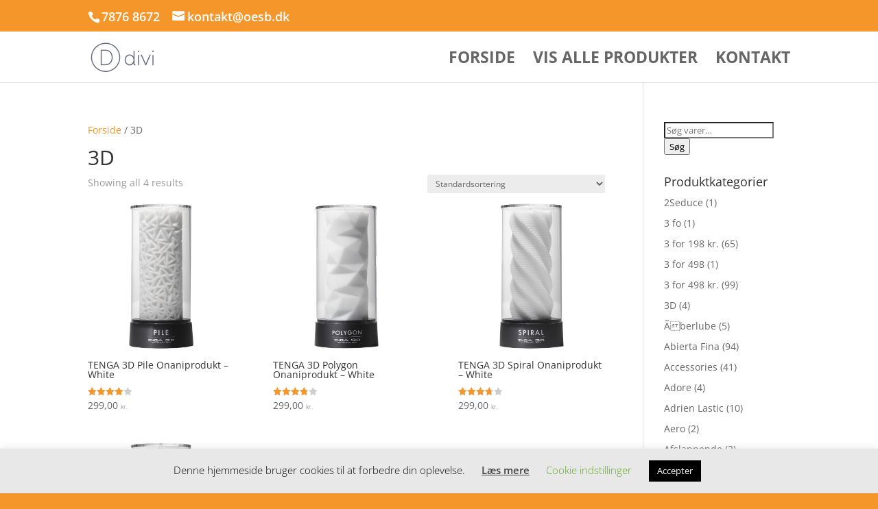

--- FILE ---
content_type: text/html; charset=UTF-8
request_url: https://oesb.dk/product-category/3d/
body_size: 82123
content:
<!DOCTYPE html>
<html lang="da-DK"
    xmlns:og="http://opengraphprotocol.org/schema/"
    xmlns:fb="http://www.facebook.com/2008/fbml">
<head>
	<meta charset="UTF-8" />
<meta http-equiv="X-UA-Compatible" content="IE=edge">
	<link rel="pingback" href="https://oesb.dk/xmlrpc.php" />

	<script type="text/javascript">
		document.documentElement.className = 'js';
	</script>

	<link rel="preconnect" href="https://fonts.gstatic.com" crossorigin /><style id="et-divi-open-sans-inline-css">/* Original: https://fonts.googleapis.com/css?family=Open+Sans:300italic,400italic,600italic,700italic,800italic,400,300,600,700,800&#038;subset=latin,latin-ext&#038;display=swap *//* User Agent: Mozilla/5.0 (Unknown; Linux x86_64) AppleWebKit/538.1 (KHTML, like Gecko) Safari/538.1 Daum/4.1 */@font-face {font-family: 'Open Sans';font-style: italic;font-weight: 300;font-stretch: normal;font-display: swap;src: url(https://fonts.gstatic.com/s/opensans/v44/memQYaGs126MiZpBA-UFUIcVXSCEkx2cmqvXlWq8tWZ0Pw86hd0Rk5hkWV4exQ.ttf) format('truetype');}@font-face {font-family: 'Open Sans';font-style: italic;font-weight: 400;font-stretch: normal;font-display: swap;src: url(https://fonts.gstatic.com/s/opensans/v44/memQYaGs126MiZpBA-UFUIcVXSCEkx2cmqvXlWq8tWZ0Pw86hd0Rk8ZkWV4exQ.ttf) format('truetype');}@font-face {font-family: 'Open Sans';font-style: italic;font-weight: 600;font-stretch: normal;font-display: swap;src: url(https://fonts.gstatic.com/s/opensans/v44/memQYaGs126MiZpBA-UFUIcVXSCEkx2cmqvXlWq8tWZ0Pw86hd0RkxhjWV4exQ.ttf) format('truetype');}@font-face {font-family: 'Open Sans';font-style: italic;font-weight: 700;font-stretch: normal;font-display: swap;src: url(https://fonts.gstatic.com/s/opensans/v44/memQYaGs126MiZpBA-UFUIcVXSCEkx2cmqvXlWq8tWZ0Pw86hd0RkyFjWV4exQ.ttf) format('truetype');}@font-face {font-family: 'Open Sans';font-style: italic;font-weight: 800;font-stretch: normal;font-display: swap;src: url(https://fonts.gstatic.com/s/opensans/v44/memQYaGs126MiZpBA-UFUIcVXSCEkx2cmqvXlWq8tWZ0Pw86hd0Rk0ZjWV4exQ.ttf) format('truetype');}@font-face {font-family: 'Open Sans';font-style: normal;font-weight: 300;font-stretch: normal;font-display: swap;src: url(https://fonts.gstatic.com/s/opensans/v44/memSYaGs126MiZpBA-UvWbX2vVnXBbObj2OVZyOOSr4dVJWUgsiH0B4uaVc.ttf) format('truetype');}@font-face {font-family: 'Open Sans';font-style: normal;font-weight: 400;font-stretch: normal;font-display: swap;src: url(https://fonts.gstatic.com/s/opensans/v44/memSYaGs126MiZpBA-UvWbX2vVnXBbObj2OVZyOOSr4dVJWUgsjZ0B4uaVc.ttf) format('truetype');}@font-face {font-family: 'Open Sans';font-style: normal;font-weight: 600;font-stretch: normal;font-display: swap;src: url(https://fonts.gstatic.com/s/opensans/v44/memSYaGs126MiZpBA-UvWbX2vVnXBbObj2OVZyOOSr4dVJWUgsgH1x4uaVc.ttf) format('truetype');}@font-face {font-family: 'Open Sans';font-style: normal;font-weight: 700;font-stretch: normal;font-display: swap;src: url(https://fonts.gstatic.com/s/opensans/v44/memSYaGs126MiZpBA-UvWbX2vVnXBbObj2OVZyOOSr4dVJWUgsg-1x4uaVc.ttf) format('truetype');}@font-face {font-family: 'Open Sans';font-style: normal;font-weight: 800;font-stretch: normal;font-display: swap;src: url(https://fonts.gstatic.com/s/opensans/v44/memSYaGs126MiZpBA-UvWbX2vVnXBbObj2OVZyOOSr4dVJWUgshZ1x4uaVc.ttf) format('truetype');}/* User Agent: Mozilla/5.0 (Windows NT 6.1; WOW64; rv:27.0) Gecko/20100101 Firefox/27.0 */@font-face {font-family: 'Open Sans';font-style: italic;font-weight: 300;font-stretch: normal;font-display: swap;src: url(https://fonts.gstatic.com/l/font?kit=memQYaGs126MiZpBA-UFUIcVXSCEkx2cmqvXlWq8tWZ0Pw86hd0Rk5hkWV4exg&skey=743457fe2cc29280&v=v44) format('woff');}@font-face {font-family: 'Open Sans';font-style: italic;font-weight: 400;font-stretch: normal;font-display: swap;src: url(https://fonts.gstatic.com/l/font?kit=memQYaGs126MiZpBA-UFUIcVXSCEkx2cmqvXlWq8tWZ0Pw86hd0Rk8ZkWV4exg&skey=743457fe2cc29280&v=v44) format('woff');}@font-face {font-family: 'Open Sans';font-style: italic;font-weight: 600;font-stretch: normal;font-display: swap;src: url(https://fonts.gstatic.com/l/font?kit=memQYaGs126MiZpBA-UFUIcVXSCEkx2cmqvXlWq8tWZ0Pw86hd0RkxhjWV4exg&skey=743457fe2cc29280&v=v44) format('woff');}@font-face {font-family: 'Open Sans';font-style: italic;font-weight: 700;font-stretch: normal;font-display: swap;src: url(https://fonts.gstatic.com/l/font?kit=memQYaGs126MiZpBA-UFUIcVXSCEkx2cmqvXlWq8tWZ0Pw86hd0RkyFjWV4exg&skey=743457fe2cc29280&v=v44) format('woff');}@font-face {font-family: 'Open Sans';font-style: italic;font-weight: 800;font-stretch: normal;font-display: swap;src: url(https://fonts.gstatic.com/l/font?kit=memQYaGs126MiZpBA-UFUIcVXSCEkx2cmqvXlWq8tWZ0Pw86hd0Rk0ZjWV4exg&skey=743457fe2cc29280&v=v44) format('woff');}@font-face {font-family: 'Open Sans';font-style: normal;font-weight: 300;font-stretch: normal;font-display: swap;src: url(https://fonts.gstatic.com/l/font?kit=memSYaGs126MiZpBA-UvWbX2vVnXBbObj2OVZyOOSr4dVJWUgsiH0B4uaVQ&skey=62c1cbfccc78b4b2&v=v44) format('woff');}@font-face {font-family: 'Open Sans';font-style: normal;font-weight: 400;font-stretch: normal;font-display: swap;src: url(https://fonts.gstatic.com/l/font?kit=memSYaGs126MiZpBA-UvWbX2vVnXBbObj2OVZyOOSr4dVJWUgsjZ0B4uaVQ&skey=62c1cbfccc78b4b2&v=v44) format('woff');}@font-face {font-family: 'Open Sans';font-style: normal;font-weight: 600;font-stretch: normal;font-display: swap;src: url(https://fonts.gstatic.com/l/font?kit=memSYaGs126MiZpBA-UvWbX2vVnXBbObj2OVZyOOSr4dVJWUgsgH1x4uaVQ&skey=62c1cbfccc78b4b2&v=v44) format('woff');}@font-face {font-family: 'Open Sans';font-style: normal;font-weight: 700;font-stretch: normal;font-display: swap;src: url(https://fonts.gstatic.com/l/font?kit=memSYaGs126MiZpBA-UvWbX2vVnXBbObj2OVZyOOSr4dVJWUgsg-1x4uaVQ&skey=62c1cbfccc78b4b2&v=v44) format('woff');}@font-face {font-family: 'Open Sans';font-style: normal;font-weight: 800;font-stretch: normal;font-display: swap;src: url(https://fonts.gstatic.com/l/font?kit=memSYaGs126MiZpBA-UvWbX2vVnXBbObj2OVZyOOSr4dVJWUgshZ1x4uaVQ&skey=62c1cbfccc78b4b2&v=v44) format('woff');}/* User Agent: Mozilla/5.0 (Windows NT 6.3; rv:39.0) Gecko/20100101 Firefox/39.0 */@font-face {font-family: 'Open Sans';font-style: italic;font-weight: 300;font-stretch: normal;font-display: swap;src: url(https://fonts.gstatic.com/s/opensans/v44/memQYaGs126MiZpBA-UFUIcVXSCEkx2cmqvXlWq8tWZ0Pw86hd0Rk5hkWV4ewA.woff2) format('woff2');}@font-face {font-family: 'Open Sans';font-style: italic;font-weight: 400;font-stretch: normal;font-display: swap;src: url(https://fonts.gstatic.com/s/opensans/v44/memQYaGs126MiZpBA-UFUIcVXSCEkx2cmqvXlWq8tWZ0Pw86hd0Rk8ZkWV4ewA.woff2) format('woff2');}@font-face {font-family: 'Open Sans';font-style: italic;font-weight: 600;font-stretch: normal;font-display: swap;src: url(https://fonts.gstatic.com/s/opensans/v44/memQYaGs126MiZpBA-UFUIcVXSCEkx2cmqvXlWq8tWZ0Pw86hd0RkxhjWV4ewA.woff2) format('woff2');}@font-face {font-family: 'Open Sans';font-style: italic;font-weight: 700;font-stretch: normal;font-display: swap;src: url(https://fonts.gstatic.com/s/opensans/v44/memQYaGs126MiZpBA-UFUIcVXSCEkx2cmqvXlWq8tWZ0Pw86hd0RkyFjWV4ewA.woff2) format('woff2');}@font-face {font-family: 'Open Sans';font-style: italic;font-weight: 800;font-stretch: normal;font-display: swap;src: url(https://fonts.gstatic.com/s/opensans/v44/memQYaGs126MiZpBA-UFUIcVXSCEkx2cmqvXlWq8tWZ0Pw86hd0Rk0ZjWV4ewA.woff2) format('woff2');}@font-face {font-family: 'Open Sans';font-style: normal;font-weight: 300;font-stretch: normal;font-display: swap;src: url(https://fonts.gstatic.com/s/opensans/v44/memSYaGs126MiZpBA-UvWbX2vVnXBbObj2OVZyOOSr4dVJWUgsiH0B4uaVI.woff2) format('woff2');}@font-face {font-family: 'Open Sans';font-style: normal;font-weight: 400;font-stretch: normal;font-display: swap;src: url(https://fonts.gstatic.com/s/opensans/v44/memSYaGs126MiZpBA-UvWbX2vVnXBbObj2OVZyOOSr4dVJWUgsjZ0B4uaVI.woff2) format('woff2');}@font-face {font-family: 'Open Sans';font-style: normal;font-weight: 600;font-stretch: normal;font-display: swap;src: url(https://fonts.gstatic.com/s/opensans/v44/memSYaGs126MiZpBA-UvWbX2vVnXBbObj2OVZyOOSr4dVJWUgsgH1x4uaVI.woff2) format('woff2');}@font-face {font-family: 'Open Sans';font-style: normal;font-weight: 700;font-stretch: normal;font-display: swap;src: url(https://fonts.gstatic.com/s/opensans/v44/memSYaGs126MiZpBA-UvWbX2vVnXBbObj2OVZyOOSr4dVJWUgsg-1x4uaVI.woff2) format('woff2');}@font-face {font-family: 'Open Sans';font-style: normal;font-weight: 800;font-stretch: normal;font-display: swap;src: url(https://fonts.gstatic.com/s/opensans/v44/memSYaGs126MiZpBA-UvWbX2vVnXBbObj2OVZyOOSr4dVJWUgshZ1x4uaVI.woff2) format('woff2');}</style><meta name='robots' content='index, follow, max-image-preview:large, max-snippet:-1, max-video-preview:-1' />
<script type="text/javascript">
			let jqueryParams=[],jQuery=function(r){return jqueryParams=[...jqueryParams,r],jQuery},$=function(r){return jqueryParams=[...jqueryParams,r],$};window.jQuery=jQuery,window.$=jQuery;let customHeadScripts=!1;jQuery.fn=jQuery.prototype={},$.fn=jQuery.prototype={},jQuery.noConflict=function(r){if(window.jQuery)return jQuery=window.jQuery,$=window.jQuery,customHeadScripts=!0,jQuery.noConflict},jQuery.ready=function(r){jqueryParams=[...jqueryParams,r]},$.ready=function(r){jqueryParams=[...jqueryParams,r]},jQuery.load=function(r){jqueryParams=[...jqueryParams,r]},$.load=function(r){jqueryParams=[...jqueryParams,r]},jQuery.fn.ready=function(r){jqueryParams=[...jqueryParams,r]},$.fn.ready=function(r){jqueryParams=[...jqueryParams,r]};</script>
	<!-- This site is optimized with the Yoast SEO plugin v24.3 - https://yoast.com/wordpress/plugins/seo/ -->
	<title>3D Arkiv - Sexleget&oslash;j og fr&aelig;kt undert&oslash;j</title>
	<link rel="canonical" href="https://oesb.dk/product-category/3d/" />
	<meta property="og:locale" content="da_DK" />
	<meta property="og:type" content="article" />
	<meta property="og:title" content="3D Arkiv - Sexleget&oslash;j og fr&aelig;kt undert&oslash;j" />
	<meta property="og:url" content="https://oesb.dk/product-category/3d/" />
	<meta property="og:site_name" content="Sexleget&oslash;j og fr&aelig;kt undert&oslash;j" />
	<meta name="twitter:card" content="summary_large_image" />
	<script type="application/ld+json" class="yoast-schema-graph">{"@context":"https://schema.org","@graph":[{"@type":"CollectionPage","@id":"https://oesb.dk/product-category/3d/","url":"https://oesb.dk/product-category/3d/","name":"3D Arkiv - Sexleget&oslash;j og fr&aelig;kt undert&oslash;j","isPartOf":{"@id":"https://oesb.dk/#website"},"primaryImageOfPage":{"@id":"https://oesb.dk/product-category/3d/#primaryimage"},"image":{"@id":"https://oesb.dk/product-category/3d/#primaryimage"},"thumbnailUrl":"","breadcrumb":{"@id":"https://oesb.dk/product-category/3d/#breadcrumb"},"inLanguage":"da-DK"},{"@type":"ImageObject","inLanguage":"da-DK","@id":"https://oesb.dk/product-category/3d/#primaryimage","url":"","contentUrl":""},{"@type":"BreadcrumbList","@id":"https://oesb.dk/product-category/3d/#breadcrumb","itemListElement":[{"@type":"ListItem","position":1,"name":"Hjem","item":"https://oesb.dk/"},{"@type":"ListItem","position":2,"name":"3D"}]},{"@type":"WebSite","@id":"https://oesb.dk/#website","url":"https://oesb.dk/","name":"Sexleget&oslash;j og fr&aelig;kt undert&oslash;j","description":"F&aring; mere gang i sexlivet med sexleget&oslash;j","potentialAction":[{"@type":"SearchAction","target":{"@type":"EntryPoint","urlTemplate":"https://oesb.dk/?s={search_term_string}"},"query-input":{"@type":"PropertyValueSpecification","valueRequired":true,"valueName":"search_term_string"}}],"inLanguage":"da-DK"}]}</script>
	<!-- / Yoast SEO plugin. -->


<link rel="alternate" type="application/rss+xml" title="Sexleget&oslash;j og fr&aelig;kt undert&oslash;j &raquo; Feed" href="https://oesb.dk/feed/" />
<link rel="alternate" type="application/rss+xml" title="Sexleget&oslash;j og fr&aelig;kt undert&oslash;j &raquo;-kommentar-feed" href="https://oesb.dk/comments/feed/" />
<link rel="alternate" type="application/rss+xml" title="Sexleget&oslash;j og fr&aelig;kt undert&oslash;j &raquo; 3D Kategori Feed" href="https://oesb.dk/product-category/3d/feed/" />
<style>.eithumb {width:150px; height:150px;}</style><meta content="Divi v.4.27.4" name="generator"/><link rel='stylesheet' id='wp-block-library-css' href='https://oesb.dk/wp-includes/css/dist/block-library/style.min.css?ver=bc4a272bed4005fbbfa44a3c459521d9' type='text/css' media='all' />
<style id='wp-block-library-theme-inline-css' type='text/css'>
.wp-block-audio figcaption{color:#555;font-size:13px;text-align:center}.is-dark-theme .wp-block-audio figcaption{color:#ffffffa6}.wp-block-audio{margin:0 0 1em}.wp-block-code{border:1px solid #ccc;border-radius:4px;font-family:Menlo,Consolas,monaco,monospace;padding:.8em 1em}.wp-block-embed figcaption{color:#555;font-size:13px;text-align:center}.is-dark-theme .wp-block-embed figcaption{color:#ffffffa6}.wp-block-embed{margin:0 0 1em}.blocks-gallery-caption{color:#555;font-size:13px;text-align:center}.is-dark-theme .blocks-gallery-caption{color:#ffffffa6}.wp-block-image figcaption{color:#555;font-size:13px;text-align:center}.is-dark-theme .wp-block-image figcaption{color:#ffffffa6}.wp-block-image{margin:0 0 1em}.wp-block-pullquote{border-bottom:4px solid;border-top:4px solid;color:currentColor;margin-bottom:1.75em}.wp-block-pullquote cite,.wp-block-pullquote footer,.wp-block-pullquote__citation{color:currentColor;font-size:.8125em;font-style:normal;text-transform:uppercase}.wp-block-quote{border-left:.25em solid;margin:0 0 1.75em;padding-left:1em}.wp-block-quote cite,.wp-block-quote footer{color:currentColor;font-size:.8125em;font-style:normal;position:relative}.wp-block-quote.has-text-align-right{border-left:none;border-right:.25em solid;padding-left:0;padding-right:1em}.wp-block-quote.has-text-align-center{border:none;padding-left:0}.wp-block-quote.is-large,.wp-block-quote.is-style-large,.wp-block-quote.is-style-plain{border:none}.wp-block-search .wp-block-search__label{font-weight:700}.wp-block-search__button{border:1px solid #ccc;padding:.375em .625em}:where(.wp-block-group.has-background){padding:1.25em 2.375em}.wp-block-separator.has-css-opacity{opacity:.4}.wp-block-separator{border:none;border-bottom:2px solid;margin-left:auto;margin-right:auto}.wp-block-separator.has-alpha-channel-opacity{opacity:1}.wp-block-separator:not(.is-style-wide):not(.is-style-dots){width:100px}.wp-block-separator.has-background:not(.is-style-dots){border-bottom:none;height:1px}.wp-block-separator.has-background:not(.is-style-wide):not(.is-style-dots){height:2px}.wp-block-table{margin:0 0 1em}.wp-block-table td,.wp-block-table th{word-break:normal}.wp-block-table figcaption{color:#555;font-size:13px;text-align:center}.is-dark-theme .wp-block-table figcaption{color:#ffffffa6}.wp-block-video figcaption{color:#555;font-size:13px;text-align:center}.is-dark-theme .wp-block-video figcaption{color:#ffffffa6}.wp-block-video{margin:0 0 1em}.wp-block-template-part.has-background{margin-bottom:0;margin-top:0;padding:1.25em 2.375em}
</style>
<style id='global-styles-inline-css' type='text/css'>
body{--wp--preset--color--black: #000000;--wp--preset--color--cyan-bluish-gray: #abb8c3;--wp--preset--color--white: #ffffff;--wp--preset--color--pale-pink: #f78da7;--wp--preset--color--vivid-red: #cf2e2e;--wp--preset--color--luminous-vivid-orange: #ff6900;--wp--preset--color--luminous-vivid-amber: #fcb900;--wp--preset--color--light-green-cyan: #7bdcb5;--wp--preset--color--vivid-green-cyan: #00d084;--wp--preset--color--pale-cyan-blue: #8ed1fc;--wp--preset--color--vivid-cyan-blue: #0693e3;--wp--preset--color--vivid-purple: #9b51e0;--wp--preset--gradient--vivid-cyan-blue-to-vivid-purple: linear-gradient(135deg,rgba(6,147,227,1) 0%,rgb(155,81,224) 100%);--wp--preset--gradient--light-green-cyan-to-vivid-green-cyan: linear-gradient(135deg,rgb(122,220,180) 0%,rgb(0,208,130) 100%);--wp--preset--gradient--luminous-vivid-amber-to-luminous-vivid-orange: linear-gradient(135deg,rgba(252,185,0,1) 0%,rgba(255,105,0,1) 100%);--wp--preset--gradient--luminous-vivid-orange-to-vivid-red: linear-gradient(135deg,rgba(255,105,0,1) 0%,rgb(207,46,46) 100%);--wp--preset--gradient--very-light-gray-to-cyan-bluish-gray: linear-gradient(135deg,rgb(238,238,238) 0%,rgb(169,184,195) 100%);--wp--preset--gradient--cool-to-warm-spectrum: linear-gradient(135deg,rgb(74,234,220) 0%,rgb(151,120,209) 20%,rgb(207,42,186) 40%,rgb(238,44,130) 60%,rgb(251,105,98) 80%,rgb(254,248,76) 100%);--wp--preset--gradient--blush-light-purple: linear-gradient(135deg,rgb(255,206,236) 0%,rgb(152,150,240) 100%);--wp--preset--gradient--blush-bordeaux: linear-gradient(135deg,rgb(254,205,165) 0%,rgb(254,45,45) 50%,rgb(107,0,62) 100%);--wp--preset--gradient--luminous-dusk: linear-gradient(135deg,rgb(255,203,112) 0%,rgb(199,81,192) 50%,rgb(65,88,208) 100%);--wp--preset--gradient--pale-ocean: linear-gradient(135deg,rgb(255,245,203) 0%,rgb(182,227,212) 50%,rgb(51,167,181) 100%);--wp--preset--gradient--electric-grass: linear-gradient(135deg,rgb(202,248,128) 0%,rgb(113,206,126) 100%);--wp--preset--gradient--midnight: linear-gradient(135deg,rgb(2,3,129) 0%,rgb(40,116,252) 100%);--wp--preset--font-size--small: 13px;--wp--preset--font-size--medium: 20px;--wp--preset--font-size--large: 36px;--wp--preset--font-size--x-large: 42px;--wp--preset--font-family--inter: "Inter", sans-serif;--wp--preset--font-family--cardo: Cardo;--wp--preset--spacing--20: 0.44rem;--wp--preset--spacing--30: 0.67rem;--wp--preset--spacing--40: 1rem;--wp--preset--spacing--50: 1.5rem;--wp--preset--spacing--60: 2.25rem;--wp--preset--spacing--70: 3.38rem;--wp--preset--spacing--80: 5.06rem;--wp--preset--shadow--natural: 6px 6px 9px rgba(0, 0, 0, 0.2);--wp--preset--shadow--deep: 12px 12px 50px rgba(0, 0, 0, 0.4);--wp--preset--shadow--sharp: 6px 6px 0px rgba(0, 0, 0, 0.2);--wp--preset--shadow--outlined: 6px 6px 0px -3px rgba(255, 255, 255, 1), 6px 6px rgba(0, 0, 0, 1);--wp--preset--shadow--crisp: 6px 6px 0px rgba(0, 0, 0, 1);}body { margin: 0;--wp--style--global--content-size: 823px;--wp--style--global--wide-size: 1080px; }.wp-site-blocks > .alignleft { float: left; margin-right: 2em; }.wp-site-blocks > .alignright { float: right; margin-left: 2em; }.wp-site-blocks > .aligncenter { justify-content: center; margin-left: auto; margin-right: auto; }:where(.is-layout-flex){gap: 0.5em;}:where(.is-layout-grid){gap: 0.5em;}body .is-layout-flow > .alignleft{float: left;margin-inline-start: 0;margin-inline-end: 2em;}body .is-layout-flow > .alignright{float: right;margin-inline-start: 2em;margin-inline-end: 0;}body .is-layout-flow > .aligncenter{margin-left: auto !important;margin-right: auto !important;}body .is-layout-constrained > .alignleft{float: left;margin-inline-start: 0;margin-inline-end: 2em;}body .is-layout-constrained > .alignright{float: right;margin-inline-start: 2em;margin-inline-end: 0;}body .is-layout-constrained > .aligncenter{margin-left: auto !important;margin-right: auto !important;}body .is-layout-constrained > :where(:not(.alignleft):not(.alignright):not(.alignfull)){max-width: var(--wp--style--global--content-size);margin-left: auto !important;margin-right: auto !important;}body .is-layout-constrained > .alignwide{max-width: var(--wp--style--global--wide-size);}body .is-layout-flex{display: flex;}body .is-layout-flex{flex-wrap: wrap;align-items: center;}body .is-layout-flex > *{margin: 0;}body .is-layout-grid{display: grid;}body .is-layout-grid > *{margin: 0;}body{padding-top: 0px;padding-right: 0px;padding-bottom: 0px;padding-left: 0px;}.wp-element-button, .wp-block-button__link{background-color: #32373c;border-width: 0;color: #fff;font-family: inherit;font-size: inherit;line-height: inherit;padding: calc(0.667em + 2px) calc(1.333em + 2px);text-decoration: none;}.has-black-color{color: var(--wp--preset--color--black) !important;}.has-cyan-bluish-gray-color{color: var(--wp--preset--color--cyan-bluish-gray) !important;}.has-white-color{color: var(--wp--preset--color--white) !important;}.has-pale-pink-color{color: var(--wp--preset--color--pale-pink) !important;}.has-vivid-red-color{color: var(--wp--preset--color--vivid-red) !important;}.has-luminous-vivid-orange-color{color: var(--wp--preset--color--luminous-vivid-orange) !important;}.has-luminous-vivid-amber-color{color: var(--wp--preset--color--luminous-vivid-amber) !important;}.has-light-green-cyan-color{color: var(--wp--preset--color--light-green-cyan) !important;}.has-vivid-green-cyan-color{color: var(--wp--preset--color--vivid-green-cyan) !important;}.has-pale-cyan-blue-color{color: var(--wp--preset--color--pale-cyan-blue) !important;}.has-vivid-cyan-blue-color{color: var(--wp--preset--color--vivid-cyan-blue) !important;}.has-vivid-purple-color{color: var(--wp--preset--color--vivid-purple) !important;}.has-black-background-color{background-color: var(--wp--preset--color--black) !important;}.has-cyan-bluish-gray-background-color{background-color: var(--wp--preset--color--cyan-bluish-gray) !important;}.has-white-background-color{background-color: var(--wp--preset--color--white) !important;}.has-pale-pink-background-color{background-color: var(--wp--preset--color--pale-pink) !important;}.has-vivid-red-background-color{background-color: var(--wp--preset--color--vivid-red) !important;}.has-luminous-vivid-orange-background-color{background-color: var(--wp--preset--color--luminous-vivid-orange) !important;}.has-luminous-vivid-amber-background-color{background-color: var(--wp--preset--color--luminous-vivid-amber) !important;}.has-light-green-cyan-background-color{background-color: var(--wp--preset--color--light-green-cyan) !important;}.has-vivid-green-cyan-background-color{background-color: var(--wp--preset--color--vivid-green-cyan) !important;}.has-pale-cyan-blue-background-color{background-color: var(--wp--preset--color--pale-cyan-blue) !important;}.has-vivid-cyan-blue-background-color{background-color: var(--wp--preset--color--vivid-cyan-blue) !important;}.has-vivid-purple-background-color{background-color: var(--wp--preset--color--vivid-purple) !important;}.has-black-border-color{border-color: var(--wp--preset--color--black) !important;}.has-cyan-bluish-gray-border-color{border-color: var(--wp--preset--color--cyan-bluish-gray) !important;}.has-white-border-color{border-color: var(--wp--preset--color--white) !important;}.has-pale-pink-border-color{border-color: var(--wp--preset--color--pale-pink) !important;}.has-vivid-red-border-color{border-color: var(--wp--preset--color--vivid-red) !important;}.has-luminous-vivid-orange-border-color{border-color: var(--wp--preset--color--luminous-vivid-orange) !important;}.has-luminous-vivid-amber-border-color{border-color: var(--wp--preset--color--luminous-vivid-amber) !important;}.has-light-green-cyan-border-color{border-color: var(--wp--preset--color--light-green-cyan) !important;}.has-vivid-green-cyan-border-color{border-color: var(--wp--preset--color--vivid-green-cyan) !important;}.has-pale-cyan-blue-border-color{border-color: var(--wp--preset--color--pale-cyan-blue) !important;}.has-vivid-cyan-blue-border-color{border-color: var(--wp--preset--color--vivid-cyan-blue) !important;}.has-vivid-purple-border-color{border-color: var(--wp--preset--color--vivid-purple) !important;}.has-vivid-cyan-blue-to-vivid-purple-gradient-background{background: var(--wp--preset--gradient--vivid-cyan-blue-to-vivid-purple) !important;}.has-light-green-cyan-to-vivid-green-cyan-gradient-background{background: var(--wp--preset--gradient--light-green-cyan-to-vivid-green-cyan) !important;}.has-luminous-vivid-amber-to-luminous-vivid-orange-gradient-background{background: var(--wp--preset--gradient--luminous-vivid-amber-to-luminous-vivid-orange) !important;}.has-luminous-vivid-orange-to-vivid-red-gradient-background{background: var(--wp--preset--gradient--luminous-vivid-orange-to-vivid-red) !important;}.has-very-light-gray-to-cyan-bluish-gray-gradient-background{background: var(--wp--preset--gradient--very-light-gray-to-cyan-bluish-gray) !important;}.has-cool-to-warm-spectrum-gradient-background{background: var(--wp--preset--gradient--cool-to-warm-spectrum) !important;}.has-blush-light-purple-gradient-background{background: var(--wp--preset--gradient--blush-light-purple) !important;}.has-blush-bordeaux-gradient-background{background: var(--wp--preset--gradient--blush-bordeaux) !important;}.has-luminous-dusk-gradient-background{background: var(--wp--preset--gradient--luminous-dusk) !important;}.has-pale-ocean-gradient-background{background: var(--wp--preset--gradient--pale-ocean) !important;}.has-electric-grass-gradient-background{background: var(--wp--preset--gradient--electric-grass) !important;}.has-midnight-gradient-background{background: var(--wp--preset--gradient--midnight) !important;}.has-small-font-size{font-size: var(--wp--preset--font-size--small) !important;}.has-medium-font-size{font-size: var(--wp--preset--font-size--medium) !important;}.has-large-font-size{font-size: var(--wp--preset--font-size--large) !important;}.has-x-large-font-size{font-size: var(--wp--preset--font-size--x-large) !important;}.has-inter-font-family{font-family: var(--wp--preset--font-family--inter) !important;}.has-cardo-font-family{font-family: var(--wp--preset--font-family--cardo) !important;}
.wp-block-navigation a:where(:not(.wp-element-button)){color: inherit;}
:where(.wp-block-post-template.is-layout-flex){gap: 1.25em;}:where(.wp-block-post-template.is-layout-grid){gap: 1.25em;}
:where(.wp-block-columns.is-layout-flex){gap: 2em;}:where(.wp-block-columns.is-layout-grid){gap: 2em;}
.wp-block-pullquote{font-size: 1.5em;line-height: 1.6;}
</style>
<link rel='stylesheet' id='cookie-law-info-css' href='https://oesb.dk/wp-content/plugins/cookie-law-info/legacy/public/css/cookie-law-info-public.css?ver=3.2.8' type='text/css' media='all' />
<link rel='stylesheet' id='cookie-law-info-gdpr-css' href='https://oesb.dk/wp-content/plugins/cookie-law-info/legacy/public/css/cookie-law-info-gdpr.css?ver=3.2.8' type='text/css' media='all' />
<link rel='stylesheet' id='external-images-style-css' href='https://oesb.dk/wp-content/plugins/external-wordpress-images/external-images.css?ver=1769253871' type='text/css' media='all' />
<link rel='stylesheet' id='woocommerce-layout-css' href='https://oesb.dk/wp-content/plugins/woocommerce/assets/css/woocommerce-layout.css?ver=9.4.2' type='text/css' media='all' />
<link rel='stylesheet' id='woocommerce-smallscreen-css' href='https://oesb.dk/wp-content/plugins/woocommerce/assets/css/woocommerce-smallscreen.css?ver=9.4.2' type='text/css' media='only screen and (max-width: 768px)' />
<link rel='stylesheet' id='woocommerce-general-css' href='https://oesb.dk/wp-content/plugins/woocommerce/assets/css/woocommerce.css?ver=9.4.2' type='text/css' media='all' />
<style id='woocommerce-inline-inline-css' type='text/css'>
.woocommerce form .form-row .required { visibility: visible; }
</style>
<style id='divi-style-inline-inline-css' type='text/css'>
/*!
Theme Name: Divi
Theme URI: http://www.elegantthemes.com/gallery/divi/
Version: 4.27.4
Description: Smart. Flexible. Beautiful. Divi is the most powerful theme in our collection.
Author: Elegant Themes
Author URI: http://www.elegantthemes.com
License: GNU General Public License v2
License URI: http://www.gnu.org/licenses/gpl-2.0.html
*/

a,abbr,acronym,address,applet,b,big,blockquote,body,center,cite,code,dd,del,dfn,div,dl,dt,em,fieldset,font,form,h1,h2,h3,h4,h5,h6,html,i,iframe,img,ins,kbd,label,legend,li,object,ol,p,pre,q,s,samp,small,span,strike,strong,sub,sup,tt,u,ul,var{margin:0;padding:0;border:0;outline:0;font-size:100%;-ms-text-size-adjust:100%;-webkit-text-size-adjust:100%;vertical-align:baseline;background:transparent}body{line-height:1}ol,ul{list-style:none}blockquote,q{quotes:none}blockquote:after,blockquote:before,q:after,q:before{content:"";content:none}blockquote{margin:20px 0 30px;border-left:5px solid;padding-left:20px}:focus{outline:0}del{text-decoration:line-through}pre{overflow:auto;padding:10px}figure{margin:0}table{border-collapse:collapse;border-spacing:0}article,aside,footer,header,hgroup,nav,section{display:block}body{font-family:Open Sans,Arial,sans-serif;font-size:14px;color:#666;background-color:#fff;line-height:1.7em;font-weight:500;-webkit-font-smoothing:antialiased;-moz-osx-font-smoothing:grayscale}body.page-template-page-template-blank-php #page-container{padding-top:0!important}body.et_cover_background{background-size:cover!important;background-position:top!important;background-repeat:no-repeat!important;background-attachment:fixed}a{color:#2ea3f2}a,a:hover{text-decoration:none}p{padding-bottom:1em}p:not(.has-background):last-of-type{padding-bottom:0}p.et_normal_padding{padding-bottom:1em}strong{font-weight:700}cite,em,i{font-style:italic}code,pre{font-family:Courier New,monospace;margin-bottom:10px}ins{text-decoration:none}sub,sup{height:0;line-height:1;position:relative;vertical-align:baseline}sup{bottom:.8em}sub{top:.3em}dl{margin:0 0 1.5em}dl dt{font-weight:700}dd{margin-left:1.5em}blockquote p{padding-bottom:0}embed,iframe,object,video{max-width:100%}h1,h2,h3,h4,h5,h6{color:#333;padding-bottom:10px;line-height:1em;font-weight:500}h1 a,h2 a,h3 a,h4 a,h5 a,h6 a{color:inherit}h1{font-size:30px}h2{font-size:26px}h3{font-size:22px}h4{font-size:18px}h5{font-size:16px}h6{font-size:14px}input{-webkit-appearance:none}input[type=checkbox]{-webkit-appearance:checkbox}input[type=radio]{-webkit-appearance:radio}input.text,input.title,input[type=email],input[type=password],input[type=tel],input[type=text],select,textarea{background-color:#fff;border:1px solid #bbb;padding:2px;color:#4e4e4e}input.text:focus,input.title:focus,input[type=text]:focus,select:focus,textarea:focus{border-color:#2d3940;color:#3e3e3e}input.text,input.title,input[type=text],select,textarea{margin:0}textarea{padding:4px}button,input,select,textarea{font-family:inherit}img{max-width:100%;height:auto}.clearfix:after{visibility:hidden;display:block;font-size:0;content:" ";clear:both;height:0}.clear{clear:both}br.clear{margin:0;padding:0}.pagination{clear:both}#et_search_icon:hover,.et-social-icon a:hover,.et_password_protected_form .et_submit_button,.form-submit .et_pb_buttontton.alt.disabled,.nav-single a,.posted_in a{color:#2ea3f2}.et-search-form,blockquote{border-color:#2ea3f2}#main-content{background-color:#fff}.container{width:80%;max-width:1080px;margin:auto;position:relative}body:not(.et-tb) #main-content .container,body:not(.et-tb-has-header) #main-content .container{padding-top:58px}.et_full_width_page #main-content .container:before{display:none}.main_title{margin-bottom:20px}.et_password_protected_form .et_submit_button:hover,.form-submit .et_pb_button:hover{background:rgba(0,0,0,.05)}.et_button_icon_visible .et_pb_button{padding-right:2em;padding-left:.7em}.et_button_icon_visible .et_pb_button:after{opacity:1;margin-left:0}.et_button_left .et_pb_button:hover:after{left:.15em}.et_button_left .et_pb_button:after{margin-left:0;left:1em}.et_button_icon_visible.et_button_left .et_pb_button,.et_button_left .et_pb_button:hover,.et_button_left .et_pb_module .et_pb_button:hover{padding-left:2em;padding-right:.7em}.et_button_icon_visible.et_button_left .et_pb_button:after,.et_button_left .et_pb_button:hover:after{left:.15em}.et_password_protected_form .et_submit_button:hover,.form-submit .et_pb_button:hover{padding:.3em 1em}.et_button_no_icon .et_pb_button:after{display:none}.et_button_no_icon.et_button_icon_visible.et_button_left .et_pb_button,.et_button_no_icon.et_button_left .et_pb_button:hover,.et_button_no_icon .et_pb_button,.et_button_no_icon .et_pb_button:hover{padding:.3em 1em!important}.et_button_custom_icon .et_pb_button:after{line-height:1.7em}.et_button_custom_icon.et_button_icon_visible .et_pb_button:after,.et_button_custom_icon .et_pb_button:hover:after{margin-left:.3em}#left-area .post_format-post-format-gallery .wp-block-gallery:first-of-type{padding:0;margin-bottom:-16px}.entry-content table:not(.variations){border:1px solid #eee;margin:0 0 15px;text-align:left;width:100%}.entry-content thead th,.entry-content tr th{color:#555;font-weight:700;padding:9px 24px}.entry-content tr td{border-top:1px solid #eee;padding:6px 24px}#left-area ul,.entry-content ul,.et-l--body ul,.et-l--footer ul,.et-l--header ul{list-style-type:disc;padding:0 0 23px 1em;line-height:26px}#left-area ol,.entry-content ol,.et-l--body ol,.et-l--footer ol,.et-l--header ol{list-style-type:decimal;list-style-position:inside;padding:0 0 23px;line-height:26px}#left-area ul li ul,.entry-content ul li ol{padding:2px 0 2px 20px}#left-area ol li ul,.entry-content ol li ol,.et-l--body ol li ol,.et-l--footer ol li ol,.et-l--header ol li ol{padding:2px 0 2px 35px}#left-area ul.wp-block-gallery{display:-webkit-box;display:-ms-flexbox;display:flex;-ms-flex-wrap:wrap;flex-wrap:wrap;list-style-type:none;padding:0}#left-area ul.products{padding:0!important;line-height:1.7!important;list-style:none!important}.gallery-item a{display:block}.gallery-caption,.gallery-item a{width:90%}#wpadminbar{z-index:100001}#left-area .post-meta{font-size:14px;padding-bottom:15px}#left-area .post-meta a{text-decoration:none;color:#666}#left-area .et_featured_image{padding-bottom:7px}.single .post{padding-bottom:25px}body.single .et_audio_content{margin-bottom:-6px}.nav-single a{text-decoration:none;color:#2ea3f2;font-size:14px;font-weight:400}.nav-previous{float:left}.nav-next{float:right}.et_password_protected_form p input{background-color:#eee;border:none!important;width:100%!important;border-radius:0!important;font-size:14px;color:#999!important;padding:16px!important;-webkit-box-sizing:border-box;box-sizing:border-box}.et_password_protected_form label{display:none}.et_password_protected_form .et_submit_button{font-family:inherit;display:block;float:right;margin:8px auto 0;cursor:pointer}.post-password-required p.nocomments.container{max-width:100%}.post-password-required p.nocomments.container:before{display:none}.aligncenter,div.post .new-post .aligncenter{display:block;margin-left:auto;margin-right:auto}.wp-caption{border:1px solid #ddd;text-align:center;background-color:#f3f3f3;margin-bottom:10px;max-width:96%;padding:8px}.wp-caption.alignleft{margin:0 30px 20px 0}.wp-caption.alignright{margin:0 0 20px 30px}.wp-caption img{margin:0;padding:0;border:0}.wp-caption p.wp-caption-text{font-size:12px;padding:0 4px 5px;margin:0}.alignright{float:right}.alignleft{float:left}img.alignleft{display:inline;float:left;margin-right:15px}img.alignright{display:inline;float:right;margin-left:15px}.page.et_pb_pagebuilder_layout #main-content{background-color:transparent}body #main-content .et_builder_inner_content>h1,body #main-content .et_builder_inner_content>h2,body #main-content .et_builder_inner_content>h3,body #main-content .et_builder_inner_content>h4,body #main-content .et_builder_inner_content>h5,body #main-content .et_builder_inner_content>h6{line-height:1.4em}body #main-content .et_builder_inner_content>p{line-height:1.7em}.wp-block-pullquote{margin:20px 0 30px}.wp-block-pullquote.has-background blockquote{border-left:none}.wp-block-group.has-background{padding:1.5em 1.5em .5em}@media (min-width:981px){#left-area{width:79.125%;padding-bottom:23px}#main-content .container:before{content:"";position:absolute;top:0;height:100%;width:1px;background-color:#e2e2e2}.et_full_width_page #left-area,.et_no_sidebar #left-area{float:none;width:100%!important}.et_full_width_page #left-area{padding-bottom:0}.et_no_sidebar #main-content .container:before{display:none}}@media (max-width:980px){#page-container{padding-top:80px}.et-tb #page-container,.et-tb-has-header #page-container{padding-top:0!important}#left-area,#sidebar{width:100%!important}#main-content .container:before{display:none!important}.et_full_width_page .et_gallery_item:nth-child(4n+1){clear:none}}@media print{#page-container{padding-top:0!important}}#wp-admin-bar-et-use-visual-builder a:before{font-family:ETmodules!important;content:"\e625";font-size:30px!important;width:28px;margin-top:-3px;color:#974df3!important}#wp-admin-bar-et-use-visual-builder:hover a:before{color:#fff!important}#wp-admin-bar-et-use-visual-builder:hover a,#wp-admin-bar-et-use-visual-builder a:hover{transition:background-color .5s ease;-webkit-transition:background-color .5s ease;-moz-transition:background-color .5s ease;background-color:#7e3bd0!important;color:#fff!important}* html .clearfix,:first-child+html .clearfix{zoom:1}.iphone .et_pb_section_video_bg video::-webkit-media-controls-start-playback-button{display:none!important;-webkit-appearance:none}.et_mobile_device .et_pb_section_parallax .et_pb_parallax_css{background-attachment:scroll}.et-social-facebook a.icon:before{content:"\e093"}.et-social-twitter a.icon:before{content:"\e094"}.et-social-google-plus a.icon:before{content:"\e096"}.et-social-instagram a.icon:before{content:"\e09a"}.et-social-rss a.icon:before{content:"\e09e"}.ai1ec-single-event:after{content:" ";display:table;clear:both}.evcal_event_details .evcal_evdata_cell .eventon_details_shading_bot.eventon_details_shading_bot{z-index:3}.wp-block-divi-layout{margin-bottom:1em}*{-webkit-box-sizing:border-box;box-sizing:border-box}#et-info-email:before,#et-info-phone:before,#et_search_icon:before,.comment-reply-link:after,.et-cart-info span:before,.et-pb-arrow-next:before,.et-pb-arrow-prev:before,.et-social-icon a:before,.et_audio_container .mejs-playpause-button button:before,.et_audio_container .mejs-volume-button button:before,.et_overlay:before,.et_password_protected_form .et_submit_button:after,.et_pb_button:after,.et_pb_contact_reset:after,.et_pb_contact_submit:after,.et_pb_font_icon:before,.et_pb_newsletter_button:after,.et_pb_pricing_table_button:after,.et_pb_promo_button:after,.et_pb_testimonial:before,.et_pb_toggle_title:before,.form-submit .et_pb_button:after,.mobile_menu_bar:before,a.et_pb_more_button:after{font-family:ETmodules!important;speak:none;font-style:normal;font-weight:400;-webkit-font-feature-settings:normal;font-feature-settings:normal;font-variant:normal;text-transform:none;line-height:1;-webkit-font-smoothing:antialiased;-moz-osx-font-smoothing:grayscale;text-shadow:0 0;direction:ltr}.et-pb-icon,.et_pb_custom_button_icon.et_pb_button:after,.et_pb_login .et_pb_custom_button_icon.et_pb_button:after,.et_pb_woo_custom_button_icon .button.et_pb_custom_button_icon.et_pb_button:after,.et_pb_woo_custom_button_icon .button.et_pb_custom_button_icon.et_pb_button:hover:after{content:attr(data-icon)}.et-pb-icon{font-family:ETmodules;speak:none;font-weight:400;-webkit-font-feature-settings:normal;font-feature-settings:normal;font-variant:normal;text-transform:none;line-height:1;-webkit-font-smoothing:antialiased;font-size:96px;font-style:normal;display:inline-block;-webkit-box-sizing:border-box;box-sizing:border-box;direction:ltr}#et-ajax-saving{display:none;-webkit-transition:background .3s,-webkit-box-shadow .3s;transition:background .3s,-webkit-box-shadow .3s;transition:background .3s,box-shadow .3s;transition:background .3s,box-shadow .3s,-webkit-box-shadow .3s;-webkit-box-shadow:rgba(0,139,219,.247059) 0 0 60px;box-shadow:0 0 60px rgba(0,139,219,.247059);position:fixed;top:50%;left:50%;width:50px;height:50px;background:#fff;border-radius:50px;margin:-25px 0 0 -25px;z-index:999999;text-align:center}#et-ajax-saving img{margin:9px}.et-safe-mode-indicator,.et-safe-mode-indicator:focus,.et-safe-mode-indicator:hover{-webkit-box-shadow:0 5px 10px rgba(41,196,169,.15);box-shadow:0 5px 10px rgba(41,196,169,.15);background:#29c4a9;color:#fff;font-size:14px;font-weight:600;padding:12px;line-height:16px;border-radius:3px;position:fixed;bottom:30px;right:30px;z-index:999999;text-decoration:none;font-family:Open Sans,sans-serif;-webkit-font-smoothing:antialiased;-moz-osx-font-smoothing:grayscale}.et_pb_button{font-size:20px;font-weight:500;padding:.3em 1em;line-height:1.7em!important;background-color:transparent;background-size:cover;background-position:50%;background-repeat:no-repeat;border:2px solid;border-radius:3px;-webkit-transition-duration:.2s;transition-duration:.2s;-webkit-transition-property:all!important;transition-property:all!important}.et_pb_button,.et_pb_button_inner{position:relative}.et_pb_button:hover,.et_pb_module .et_pb_button:hover{border:2px solid transparent;padding:.3em 2em .3em .7em}.et_pb_button:hover{background-color:hsla(0,0%,100%,.2)}.et_pb_bg_layout_light.et_pb_button:hover,.et_pb_bg_layout_light .et_pb_button:hover{background-color:rgba(0,0,0,.05)}.et_pb_button:after,.et_pb_button:before{font-size:32px;line-height:1em;content:"\35";opacity:0;position:absolute;margin-left:-1em;-webkit-transition:all .2s;transition:all .2s;text-transform:none;-webkit-font-feature-settings:"kern" off;font-feature-settings:"kern" off;font-variant:none;font-style:normal;font-weight:400;text-shadow:none}.et_pb_button.et_hover_enabled:hover:after,.et_pb_button.et_pb_hovered:hover:after{-webkit-transition:none!important;transition:none!important}.et_pb_button:before{display:none}.et_pb_button:hover:after{opacity:1;margin-left:0}.et-db #et-boc .et-l h1 a,.et-db #et-boc .et-l h2 a,.et-db #et-boc .et-l h3 a,.et-db #et-boc .et-l h4 a,.et-db #et-boc .et-l h5 a,.et-db #et-boc .et-l h6 a{color:inherit}.et-db #et-boc .et-l.et-l--header .et_builder_inner_content{z-index:2}.et-db #et-boc .et-l *{-webkit-box-sizing:border-box;box-sizing:border-box}.et-db #et-boc .et-l #et-info-email:before,.et-db #et-boc .et-l #et-info-phone:before,.et-db #et-boc .et-l #et_search_icon:before,.et-db #et-boc .et-l .comment-reply-link:after,.et-db #et-boc .et-l .et-cart-info span:before,.et-db #et-boc .et-l .et-pb-arrow-next:before,.et-db #et-boc .et-l .et-pb-arrow-prev:before,.et-db #et-boc .et-l .et-social-icon a:before,.et-db #et-boc .et-l .et_audio_container .mejs-playpause-button button:before,.et-db #et-boc .et-l .et_audio_container .mejs-volume-button button:before,.et-db #et-boc .et-l .et_overlay:before,.et-db #et-boc .et-l .et_password_protected_form .et_submit_button:after,.et-db #et-boc .et-l .et_pb_button:after,.et-db #et-boc .et-l .et_pb_contact_reset:after,.et-db #et-boc .et-l .et_pb_contact_submit:after,.et-db #et-boc .et-l .et_pb_font_icon:before,.et-db #et-boc .et-l .et_pb_newsletter_button:after,.et-db #et-boc .et-l .et_pb_pricing_table_button:after,.et-db #et-boc .et-l .et_pb_promo_button:after,.et-db #et-boc .et-l .et_pb_testimonial:before,.et-db #et-boc .et-l .et_pb_toggle_title:before,.et-db #et-boc .et-l .form-submit .et_pb_button:after,.et-db #et-boc .et-l .mobile_menu_bar:before,.et-db #et-boc .et-l a.et_pb_more_button:after{font-family:ETmodules!important;speak:none;font-style:normal;font-weight:400;-webkit-font-feature-settings:normal;font-feature-settings:normal;font-variant:normal;text-transform:none;line-height:1;-webkit-font-smoothing:antialiased;-moz-osx-font-smoothing:grayscale;text-shadow:0 0;direction:ltr}.et-db #et-boc .et-l .et_pb_custom_button_icon.et_pb_button:after,.et-db #et-boc .et-l .et_pb_login .et_pb_custom_button_icon.et_pb_button:after,.et-db #et-boc .et-l .et_pb_woo_custom_button_icon .button.et_pb_custom_button_icon.et_pb_button:after,.et-db #et-boc .et-l .et_pb_woo_custom_button_icon .button.et_pb_custom_button_icon.et_pb_button:hover:after{content:attr(data-icon)}.et-db #et-boc .et-l .et-pb-icon{font-family:ETmodules;content:attr(data-icon);speak:none;font-weight:400;-webkit-font-feature-settings:normal;font-feature-settings:normal;font-variant:normal;text-transform:none;line-height:1;-webkit-font-smoothing:antialiased;font-size:96px;font-style:normal;display:inline-block;-webkit-box-sizing:border-box;box-sizing:border-box;direction:ltr}.et-db #et-boc .et-l #et-ajax-saving{display:none;-webkit-transition:background .3s,-webkit-box-shadow .3s;transition:background .3s,-webkit-box-shadow .3s;transition:background .3s,box-shadow .3s;transition:background .3s,box-shadow .3s,-webkit-box-shadow .3s;-webkit-box-shadow:rgba(0,139,219,.247059) 0 0 60px;box-shadow:0 0 60px rgba(0,139,219,.247059);position:fixed;top:50%;left:50%;width:50px;height:50px;background:#fff;border-radius:50px;margin:-25px 0 0 -25px;z-index:999999;text-align:center}.et-db #et-boc .et-l #et-ajax-saving img{margin:9px}.et-db #et-boc .et-l .et-safe-mode-indicator,.et-db #et-boc .et-l .et-safe-mode-indicator:focus,.et-db #et-boc .et-l .et-safe-mode-indicator:hover{-webkit-box-shadow:0 5px 10px rgba(41,196,169,.15);box-shadow:0 5px 10px rgba(41,196,169,.15);background:#29c4a9;color:#fff;font-size:14px;font-weight:600;padding:12px;line-height:16px;border-radius:3px;position:fixed;bottom:30px;right:30px;z-index:999999;text-decoration:none;font-family:Open Sans,sans-serif;-webkit-font-smoothing:antialiased;-moz-osx-font-smoothing:grayscale}.et-db #et-boc .et-l .et_pb_button{font-size:20px;font-weight:500;padding:.3em 1em;line-height:1.7em!important;background-color:transparent;background-size:cover;background-position:50%;background-repeat:no-repeat;position:relative;border:2px solid;border-radius:3px;-webkit-transition-duration:.2s;transition-duration:.2s;-webkit-transition-property:all!important;transition-property:all!important}.et-db #et-boc .et-l .et_pb_button_inner{position:relative}.et-db #et-boc .et-l .et_pb_button:hover,.et-db #et-boc .et-l .et_pb_module .et_pb_button:hover{border:2px solid transparent;padding:.3em 2em .3em .7em}.et-db #et-boc .et-l .et_pb_button:hover{background-color:hsla(0,0%,100%,.2)}.et-db #et-boc .et-l .et_pb_bg_layout_light.et_pb_button:hover,.et-db #et-boc .et-l .et_pb_bg_layout_light .et_pb_button:hover{background-color:rgba(0,0,0,.05)}.et-db #et-boc .et-l .et_pb_button:after,.et-db #et-boc .et-l .et_pb_button:before{font-size:32px;line-height:1em;content:"\35";opacity:0;position:absolute;margin-left:-1em;-webkit-transition:all .2s;transition:all .2s;text-transform:none;-webkit-font-feature-settings:"kern" off;font-feature-settings:"kern" off;font-variant:none;font-style:normal;font-weight:400;text-shadow:none}.et-db #et-boc .et-l .et_pb_button.et_hover_enabled:hover:after,.et-db #et-boc .et-l .et_pb_button.et_pb_hovered:hover:after{-webkit-transition:none!important;transition:none!important}.et-db #et-boc .et-l .et_pb_button:before{display:none}.et-db #et-boc .et-l .et_pb_button:hover:after{opacity:1;margin-left:0}.et-db #et-boc .et-l .et_pb_column_1_3 h1,.et-db #et-boc .et-l .et_pb_column_1_4 h1,.et-db #et-boc .et-l .et_pb_column_1_5 h1,.et-db #et-boc .et-l .et_pb_column_1_6 h1,.et-db #et-boc .et-l .et_pb_column_2_5 h1{font-size:26px}.et-db #et-boc .et-l .et_pb_column_1_3 h2,.et-db #et-boc .et-l .et_pb_column_1_4 h2,.et-db #et-boc .et-l .et_pb_column_1_5 h2,.et-db #et-boc .et-l .et_pb_column_1_6 h2,.et-db #et-boc .et-l .et_pb_column_2_5 h2{font-size:23px}.et-db #et-boc .et-l .et_pb_column_1_3 h3,.et-db #et-boc .et-l .et_pb_column_1_4 h3,.et-db #et-boc .et-l .et_pb_column_1_5 h3,.et-db #et-boc .et-l .et_pb_column_1_6 h3,.et-db #et-boc .et-l .et_pb_column_2_5 h3{font-size:20px}.et-db #et-boc .et-l .et_pb_column_1_3 h4,.et-db #et-boc .et-l .et_pb_column_1_4 h4,.et-db #et-boc .et-l .et_pb_column_1_5 h4,.et-db #et-boc .et-l .et_pb_column_1_6 h4,.et-db #et-boc .et-l .et_pb_column_2_5 h4{font-size:18px}.et-db #et-boc .et-l .et_pb_column_1_3 h5,.et-db #et-boc .et-l .et_pb_column_1_4 h5,.et-db #et-boc .et-l .et_pb_column_1_5 h5,.et-db #et-boc .et-l .et_pb_column_1_6 h5,.et-db #et-boc .et-l .et_pb_column_2_5 h5{font-size:16px}.et-db #et-boc .et-l .et_pb_column_1_3 h6,.et-db #et-boc .et-l .et_pb_column_1_4 h6,.et-db #et-boc .et-l .et_pb_column_1_5 h6,.et-db #et-boc .et-l .et_pb_column_1_6 h6,.et-db #et-boc .et-l .et_pb_column_2_5 h6{font-size:15px}.et-db #et-boc .et-l .et_pb_bg_layout_dark,.et-db #et-boc .et-l .et_pb_bg_layout_dark h1,.et-db #et-boc .et-l .et_pb_bg_layout_dark h2,.et-db #et-boc .et-l .et_pb_bg_layout_dark h3,.et-db #et-boc .et-l .et_pb_bg_layout_dark h4,.et-db #et-boc .et-l .et_pb_bg_layout_dark h5,.et-db #et-boc .et-l .et_pb_bg_layout_dark h6{color:#fff!important}.et-db #et-boc .et-l .et_pb_module.et_pb_text_align_left{text-align:left}.et-db #et-boc .et-l .et_pb_module.et_pb_text_align_center{text-align:center}.et-db #et-boc .et-l .et_pb_module.et_pb_text_align_right{text-align:right}.et-db #et-boc .et-l .et_pb_module.et_pb_text_align_justified{text-align:justify}.et-db #et-boc .et-l .clearfix:after{visibility:hidden;display:block;font-size:0;content:" ";clear:both;height:0}.et-db #et-boc .et-l .et_pb_bg_layout_light .et_pb_more_button{color:#2ea3f2}.et-db #et-boc .et-l .et_builder_inner_content{position:relative;z-index:1}header .et-db #et-boc .et-l .et_builder_inner_content{z-index:2}.et-db #et-boc .et-l .et_pb_css_mix_blend_mode_passthrough{mix-blend-mode:unset!important}.et-db #et-boc .et-l .et_pb_image_container{margin:-20px -20px 29px}.et-db #et-boc .et-l .et_pb_module_inner{position:relative}.et-db #et-boc .et-l .et_hover_enabled_preview{z-index:2}.et-db #et-boc .et-l .et_hover_enabled:hover{position:relative;z-index:2}.et-db #et-boc .et-l .et_pb_all_tabs,.et-db #et-boc .et-l .et_pb_module,.et-db #et-boc .et-l .et_pb_posts_nav a,.et-db #et-boc .et-l .et_pb_tab,.et-db #et-boc .et-l .et_pb_with_background{position:relative;background-size:cover;background-position:50%;background-repeat:no-repeat}.et-db #et-boc .et-l .et_pb_background_mask,.et-db #et-boc .et-l .et_pb_background_pattern{bottom:0;left:0;position:absolute;right:0;top:0}.et-db #et-boc .et-l .et_pb_background_mask{background-size:calc(100% + 2px) calc(100% + 2px);background-repeat:no-repeat;background-position:50%;overflow:hidden}.et-db #et-boc .et-l .et_pb_background_pattern{background-position:0 0;background-repeat:repeat}.et-db #et-boc .et-l .et_pb_with_border{position:relative;border:0 solid #333}.et-db #et-boc .et-l .post-password-required .et_pb_row{padding:0;width:100%}.et-db #et-boc .et-l .post-password-required .et_password_protected_form{min-height:0}body.et_pb_pagebuilder_layout.et_pb_show_title .et-db #et-boc .et-l .post-password-required .et_password_protected_form h1,body:not(.et_pb_pagebuilder_layout) .et-db #et-boc .et-l .post-password-required .et_password_protected_form h1{display:none}.et-db #et-boc .et-l .et_pb_no_bg{padding:0!important}.et-db #et-boc .et-l .et_overlay.et_pb_inline_icon:before,.et-db #et-boc .et-l .et_pb_inline_icon:before{content:attr(data-icon)}.et-db #et-boc .et-l .et_pb_more_button{color:inherit;text-shadow:none;text-decoration:none;display:inline-block;margin-top:20px}.et-db #et-boc .et-l .et_parallax_bg_wrap{overflow:hidden;position:absolute;top:0;right:0;bottom:0;left:0}.et-db #et-boc .et-l .et_parallax_bg{background-repeat:no-repeat;background-position:top;background-size:cover;position:absolute;bottom:0;left:0;width:100%;height:100%;display:block}.et-db #et-boc .et-l .et_parallax_bg.et_parallax_bg__hover,.et-db #et-boc .et-l .et_parallax_bg.et_parallax_bg_phone,.et-db #et-boc .et-l .et_parallax_bg.et_parallax_bg_tablet,.et-db #et-boc .et-l .et_parallax_gradient.et_parallax_gradient__hover,.et-db #et-boc .et-l .et_parallax_gradient.et_parallax_gradient_phone,.et-db #et-boc .et-l .et_parallax_gradient.et_parallax_gradient_tablet,.et-db #et-boc .et-l .et_pb_section_parallax_hover:hover .et_parallax_bg:not(.et_parallax_bg__hover),.et-db #et-boc .et-l .et_pb_section_parallax_hover:hover .et_parallax_gradient:not(.et_parallax_gradient__hover){display:none}.et-db #et-boc .et-l .et_pb_section_parallax_hover:hover .et_parallax_bg.et_parallax_bg__hover,.et-db #et-boc .et-l .et_pb_section_parallax_hover:hover .et_parallax_gradient.et_parallax_gradient__hover{display:block}.et-db #et-boc .et-l .et_parallax_gradient{bottom:0;display:block;left:0;position:absolute;right:0;top:0}.et-db #et-boc .et-l .et_pb_module.et_pb_section_parallax,.et-db #et-boc .et-l .et_pb_posts_nav a.et_pb_section_parallax,.et-db #et-boc .et-l .et_pb_tab.et_pb_section_parallax{position:relative}.et-db #et-boc .et-l .et_pb_section_parallax .et_pb_parallax_css,.et-db #et-boc .et-l .et_pb_slides .et_parallax_bg.et_pb_parallax_css{background-attachment:fixed}.et-db #et-boc .et-l body.et-bfb .et_pb_section_parallax .et_pb_parallax_css,.et-db #et-boc .et-l body.et-bfb .et_pb_slides .et_parallax_bg.et_pb_parallax_css{background-attachment:scroll;bottom:auto}.et-db #et-boc .et-l .et_pb_section_parallax.et_pb_column .et_pb_module,.et-db #et-boc .et-l .et_pb_section_parallax.et_pb_row .et_pb_column,.et-db #et-boc .et-l .et_pb_section_parallax.et_pb_row .et_pb_module{z-index:9;position:relative}.et-db #et-boc .et-l .et_pb_more_button:hover:after{opacity:1;margin-left:0}.et-db #et-boc .et-l .et_pb_preload .et_pb_section_video_bg,.et-db #et-boc .et-l .et_pb_preload>div{visibility:hidden}.et-db #et-boc .et-l .et_pb_preload,.et-db #et-boc .et-l .et_pb_section.et_pb_section_video.et_pb_preload{position:relative;background:#464646!important}.et-db #et-boc .et-l .et_pb_preload:before{content:"";position:absolute;top:50%;left:50%;background:url(https://oesb.dk/wp-content/themes/Divi/includes/builder/styles/images/preloader.gif) no-repeat;border-radius:32px;width:32px;height:32px;margin:-16px 0 0 -16px}.et-db #et-boc .et-l .box-shadow-overlay{position:absolute;top:0;left:0;width:100%;height:100%;z-index:10;pointer-events:none}.et-db #et-boc .et-l .et_pb_section>.box-shadow-overlay~.et_pb_row{z-index:11}.et-db #et-boc .et-l body.safari .section_has_divider{will-change:transform}.et-db #et-boc .et-l .et_pb_row>.box-shadow-overlay{z-index:8}.et-db #et-boc .et-l .has-box-shadow-overlay{position:relative}.et-db #et-boc .et-l .et_clickable{cursor:pointer}.et-db #et-boc .et-l .screen-reader-text{border:0;clip:rect(1px,1px,1px,1px);-webkit-clip-path:inset(50%);clip-path:inset(50%);height:1px;margin:-1px;overflow:hidden;padding:0;position:absolute!important;width:1px;word-wrap:normal!important}.et-db #et-boc .et-l .et_multi_view_hidden,.et-db #et-boc .et-l .et_multi_view_hidden_image{display:none!important}@keyframes multi-view-image-fade{0%{opacity:0}10%{opacity:.1}20%{opacity:.2}30%{opacity:.3}40%{opacity:.4}50%{opacity:.5}60%{opacity:.6}70%{opacity:.7}80%{opacity:.8}90%{opacity:.9}to{opacity:1}}.et-db #et-boc .et-l .et_multi_view_image__loading{visibility:hidden}.et-db #et-boc .et-l .et_multi_view_image__loaded{-webkit-animation:multi-view-image-fade .5s;animation:multi-view-image-fade .5s}.et-db #et-boc .et-l #et-pb-motion-effects-offset-tracker{visibility:hidden!important;opacity:0;position:absolute;top:0;left:0}.et-db #et-boc .et-l .et-pb-before-scroll-animation{opacity:0}.et-db #et-boc .et-l header.et-l.et-l--header:after{clear:both;display:block;content:""}.et-db #et-boc .et-l .et_pb_module{-webkit-animation-timing-function:linear;animation-timing-function:linear;-webkit-animation-duration:.2s;animation-duration:.2s}@-webkit-keyframes fadeBottom{0%{opacity:0;-webkit-transform:translateY(10%);transform:translateY(10%)}to{opacity:1;-webkit-transform:translateY(0);transform:translateY(0)}}@keyframes fadeBottom{0%{opacity:0;-webkit-transform:translateY(10%);transform:translateY(10%)}to{opacity:1;-webkit-transform:translateY(0);transform:translateY(0)}}@-webkit-keyframes fadeLeft{0%{opacity:0;-webkit-transform:translateX(-10%);transform:translateX(-10%)}to{opacity:1;-webkit-transform:translateX(0);transform:translateX(0)}}@keyframes fadeLeft{0%{opacity:0;-webkit-transform:translateX(-10%);transform:translateX(-10%)}to{opacity:1;-webkit-transform:translateX(0);transform:translateX(0)}}@-webkit-keyframes fadeRight{0%{opacity:0;-webkit-transform:translateX(10%);transform:translateX(10%)}to{opacity:1;-webkit-transform:translateX(0);transform:translateX(0)}}@keyframes fadeRight{0%{opacity:0;-webkit-transform:translateX(10%);transform:translateX(10%)}to{opacity:1;-webkit-transform:translateX(0);transform:translateX(0)}}@-webkit-keyframes fadeTop{0%{opacity:0;-webkit-transform:translateY(-10%);transform:translateY(-10%)}to{opacity:1;-webkit-transform:translateX(0);transform:translateX(0)}}@keyframes fadeTop{0%{opacity:0;-webkit-transform:translateY(-10%);transform:translateY(-10%)}to{opacity:1;-webkit-transform:translateX(0);transform:translateX(0)}}@-webkit-keyframes fadeIn{0%{opacity:0}to{opacity:1}}@keyframes fadeIn{0%{opacity:0}to{opacity:1}}.et-db #et-boc .et-l .et-waypoint:not(.et_pb_counters){opacity:0}@media (min-width:981px){.et-db #et-boc .et-l .et_pb_section.et_section_specialty div.et_pb_row .et_pb_column .et_pb_column .et_pb_module.et-last-child,.et-db #et-boc .et-l .et_pb_section.et_section_specialty div.et_pb_row .et_pb_column .et_pb_column .et_pb_module:last-child,.et-db #et-boc .et-l .et_pb_section.et_section_specialty div.et_pb_row .et_pb_column .et_pb_row_inner .et_pb_column .et_pb_module.et-last-child,.et-db #et-boc .et-l .et_pb_section.et_section_specialty div.et_pb_row .et_pb_column .et_pb_row_inner .et_pb_column .et_pb_module:last-child,.et-db #et-boc .et-l .et_pb_section div.et_pb_row .et_pb_column .et_pb_module.et-last-child,.et-db #et-boc .et-l .et_pb_section div.et_pb_row .et_pb_column .et_pb_module:last-child{margin-bottom:0}}@media (max-width:980px){.et-db #et-boc .et-l .et_overlay.et_pb_inline_icon_tablet:before,.et-db #et-boc .et-l .et_pb_inline_icon_tablet:before{content:attr(data-icon-tablet)}.et-db #et-boc .et-l .et_parallax_bg.et_parallax_bg_tablet_exist,.et-db #et-boc .et-l .et_parallax_gradient.et_parallax_gradient_tablet_exist{display:none}.et-db #et-boc .et-l .et_parallax_bg.et_parallax_bg_tablet,.et-db #et-boc .et-l .et_parallax_gradient.et_parallax_gradient_tablet{display:block}.et-db #et-boc .et-l .et_pb_column .et_pb_module{margin-bottom:30px}.et-db #et-boc .et-l .et_pb_row .et_pb_column .et_pb_module.et-last-child,.et-db #et-boc .et-l .et_pb_row .et_pb_column .et_pb_module:last-child,.et-db #et-boc .et-l .et_section_specialty .et_pb_row .et_pb_column .et_pb_module.et-last-child,.et-db #et-boc .et-l .et_section_specialty .et_pb_row .et_pb_column .et_pb_module:last-child{margin-bottom:0}.et-db #et-boc .et-l .et_pb_more_button{display:inline-block!important}.et-db #et-boc .et-l .et_pb_bg_layout_light_tablet.et_pb_button,.et-db #et-boc .et-l .et_pb_bg_layout_light_tablet.et_pb_module.et_pb_button,.et-db #et-boc .et-l .et_pb_bg_layout_light_tablet .et_pb_more_button{color:#2ea3f2}.et-db #et-boc .et-l .et_pb_bg_layout_light_tablet .et_pb_forgot_password a{color:#666}.et-db #et-boc .et-l .et_pb_bg_layout_light_tablet h1,.et-db #et-boc .et-l .et_pb_bg_layout_light_tablet h2,.et-db #et-boc .et-l .et_pb_bg_layout_light_tablet h3,.et-db #et-boc .et-l .et_pb_bg_layout_light_tablet h4,.et-db #et-boc .et-l .et_pb_bg_layout_light_tablet h5,.et-db #et-boc .et-l .et_pb_bg_layout_light_tablet h6{color:#333!important}.et_pb_module .et-db #et-boc .et-l .et_pb_bg_layout_light_tablet.et_pb_button{color:#2ea3f2!important}.et-db #et-boc .et-l .et_pb_bg_layout_light_tablet{color:#666!important}.et-db #et-boc .et-l .et_pb_bg_layout_dark_tablet,.et-db #et-boc .et-l .et_pb_bg_layout_dark_tablet h1,.et-db #et-boc .et-l .et_pb_bg_layout_dark_tablet h2,.et-db #et-boc .et-l .et_pb_bg_layout_dark_tablet h3,.et-db #et-boc .et-l .et_pb_bg_layout_dark_tablet h4,.et-db #et-boc .et-l .et_pb_bg_layout_dark_tablet h5,.et-db #et-boc .et-l .et_pb_bg_layout_dark_tablet h6{color:#fff!important}.et-db #et-boc .et-l .et_pb_bg_layout_dark_tablet.et_pb_button,.et-db #et-boc .et-l .et_pb_bg_layout_dark_tablet.et_pb_module.et_pb_button,.et-db #et-boc .et-l .et_pb_bg_layout_dark_tablet .et_pb_more_button{color:inherit}.et-db #et-boc .et-l .et_pb_bg_layout_dark_tablet .et_pb_forgot_password a{color:#fff}.et-db #et-boc .et-l .et_pb_module.et_pb_text_align_left-tablet{text-align:left}.et-db #et-boc .et-l .et_pb_module.et_pb_text_align_center-tablet{text-align:center}.et-db #et-boc .et-l .et_pb_module.et_pb_text_align_right-tablet{text-align:right}.et-db #et-boc .et-l .et_pb_module.et_pb_text_align_justified-tablet{text-align:justify}}@media (max-width:767px){.et-db #et-boc .et-l .et_pb_more_button{display:inline-block!important}.et-db #et-boc .et-l .et_overlay.et_pb_inline_icon_phone:before,.et-db #et-boc .et-l .et_pb_inline_icon_phone:before{content:attr(data-icon-phone)}.et-db #et-boc .et-l .et_parallax_bg.et_parallax_bg_phone_exist,.et-db #et-boc .et-l .et_parallax_gradient.et_parallax_gradient_phone_exist{display:none}.et-db #et-boc .et-l .et_parallax_bg.et_parallax_bg_phone,.et-db #et-boc .et-l .et_parallax_gradient.et_parallax_gradient_phone{display:block}.et-db #et-boc .et-l .et-hide-mobile{display:none!important}.et-db #et-boc .et-l .et_pb_bg_layout_light_phone.et_pb_button,.et-db #et-boc .et-l .et_pb_bg_layout_light_phone.et_pb_module.et_pb_button,.et-db #et-boc .et-l .et_pb_bg_layout_light_phone .et_pb_more_button{color:#2ea3f2}.et-db #et-boc .et-l .et_pb_bg_layout_light_phone .et_pb_forgot_password a{color:#666}.et-db #et-boc .et-l .et_pb_bg_layout_light_phone h1,.et-db #et-boc .et-l .et_pb_bg_layout_light_phone h2,.et-db #et-boc .et-l .et_pb_bg_layout_light_phone h3,.et-db #et-boc .et-l .et_pb_bg_layout_light_phone h4,.et-db #et-boc .et-l .et_pb_bg_layout_light_phone h5,.et-db #et-boc .et-l .et_pb_bg_layout_light_phone h6{color:#333!important}.et_pb_module .et-db #et-boc .et-l .et_pb_bg_layout_light_phone.et_pb_button{color:#2ea3f2!important}.et-db #et-boc .et-l .et_pb_bg_layout_light_phone{color:#666!important}.et-db #et-boc .et-l .et_pb_bg_layout_dark_phone,.et-db #et-boc .et-l .et_pb_bg_layout_dark_phone h1,.et-db #et-boc .et-l .et_pb_bg_layout_dark_phone h2,.et-db #et-boc .et-l .et_pb_bg_layout_dark_phone h3,.et-db #et-boc .et-l .et_pb_bg_layout_dark_phone h4,.et-db #et-boc .et-l .et_pb_bg_layout_dark_phone h5,.et-db #et-boc .et-l .et_pb_bg_layout_dark_phone h6{color:#fff!important}.et-db #et-boc .et-l .et_pb_bg_layout_dark_phone.et_pb_button,.et-db #et-boc .et-l .et_pb_bg_layout_dark_phone.et_pb_module.et_pb_button,.et-db #et-boc .et-l .et_pb_bg_layout_dark_phone .et_pb_more_button{color:inherit}.et_pb_module .et-db #et-boc .et-l .et_pb_bg_layout_dark_phone.et_pb_button{color:#fff!important}.et-db #et-boc .et-l .et_pb_bg_layout_dark_phone .et_pb_forgot_password a{color:#fff}.et-db #et-boc .et-l .et_pb_module.et_pb_text_align_left-phone{text-align:left}.et-db #et-boc .et-l .et_pb_module.et_pb_text_align_center-phone{text-align:center}.et-db #et-boc .et-l .et_pb_module.et_pb_text_align_right-phone{text-align:right}.et-db #et-boc .et-l .et_pb_module.et_pb_text_align_justified-phone{text-align:justify}}@media (max-width:479px){.et-db #et-boc .et-l a.et_pb_more_button{display:block}}@media (min-width:768px) and (max-width:980px){.et-db #et-boc .et-l [data-et-multi-view-load-tablet-hidden=true]:not(.et_multi_view_swapped){display:none!important}}@media (max-width:767px){.et-db #et-boc .et-l [data-et-multi-view-load-phone-hidden=true]:not(.et_multi_view_swapped){display:none!important}}.et-db #et-boc .et-l .et_pb_menu.et_pb_menu--style-inline_centered_logo .et_pb_menu__menu nav ul{-webkit-box-pack:center;-ms-flex-pack:center;justify-content:center}@-webkit-keyframes multi-view-image-fade{0%{-webkit-transform:scale(1);transform:scale(1);opacity:1}50%{-webkit-transform:scale(1.01);transform:scale(1.01);opacity:1}to{-webkit-transform:scale(1);transform:scale(1);opacity:1}}
</style>
<style id='divi-dynamic-critical-inline-css' type='text/css'>
@font-face{font-family:ETmodules;font-display:block;src:url(//oesb.dk/wp-content/themes/Divi/core/admin/fonts/modules/base/modules.eot);src:url(//oesb.dk/wp-content/themes/Divi/core/admin/fonts/modules/base/modules.eot?#iefix) format("embedded-opentype"),url(//oesb.dk/wp-content/themes/Divi/core/admin/fonts/modules/base/modules.woff) format("woff"),url(//oesb.dk/wp-content/themes/Divi/core/admin/fonts/modules/base/modules.ttf) format("truetype"),url(//oesb.dk/wp-content/themes/Divi/core/admin/fonts/modules/base/modules.svg#ETmodules) format("svg");font-weight:400;font-style:normal}
.et-db #et-boc .et-l .et_audio_content,.et-db #et-boc .et-l .et_link_content,.et-db #et-boc .et-l .et_quote_content{background-color:#2ea3f2}.et-db #et-boc .et-l .et_pb_post .et-pb-controllers a{margin-bottom:10px}.et-db #et-boc .et-l .format-gallery .et-pb-controllers{bottom:0}.et-db #et-boc .et-l .et_pb_blog_grid .et_audio_content{margin-bottom:19px}.et-db #et-boc .et-l .et_pb_row .et_pb_blog_grid .et_pb_post .et_pb_slide{min-height:180px}.et-db #et-boc .et-l .et_audio_content .wp-block-audio{margin:0;padding:0}.et-db #et-boc .et-l .et_audio_content h2{line-height:44px}.et-db #et-boc .et-l .et_pb_column_1_2 .et_audio_content h2,.et-db #et-boc .et-l .et_pb_column_1_3 .et_audio_content h2,.et-db #et-boc .et-l .et_pb_column_1_4 .et_audio_content h2,.et-db #et-boc .et-l .et_pb_column_1_5 .et_audio_content h2,.et-db #et-boc .et-l .et_pb_column_1_6 .et_audio_content h2,.et-db #et-boc .et-l .et_pb_column_2_5 .et_audio_content h2,.et-db #et-boc .et-l .et_pb_column_3_5 .et_audio_content h2,.et-db #et-boc .et-l .et_pb_column_3_8 .et_audio_content h2{margin-bottom:9px;margin-top:0}.et-db #et-boc .et-l .et_pb_column_1_2 .et_audio_content,.et-db #et-boc .et-l .et_pb_column_3_5 .et_audio_content{padding:35px 40px}.et-db #et-boc .et-l .et_pb_column_1_2 .et_audio_content h2,.et-db #et-boc .et-l .et_pb_column_3_5 .et_audio_content h2{line-height:32px}.et-db #et-boc .et-l .et_pb_column_1_3 .et_audio_content,.et-db #et-boc .et-l .et_pb_column_1_4 .et_audio_content,.et-db #et-boc .et-l .et_pb_column_1_5 .et_audio_content,.et-db #et-boc .et-l .et_pb_column_1_6 .et_audio_content,.et-db #et-boc .et-l .et_pb_column_2_5 .et_audio_content,.et-db #et-boc .et-l .et_pb_column_3_8 .et_audio_content{padding:35px 20px}.et-db #et-boc .et-l .et_pb_column_1_3 .et_audio_content h2,.et-db #et-boc .et-l .et_pb_column_1_4 .et_audio_content h2,.et-db #et-boc .et-l .et_pb_column_1_5 .et_audio_content h2,.et-db #et-boc .et-l .et_pb_column_1_6 .et_audio_content h2,.et-db #et-boc .et-l .et_pb_column_2_5 .et_audio_content h2,.et-db #et-boc .et-l .et_pb_column_3_8 .et_audio_content h2{font-size:18px;line-height:26px}.et-db #et-boc .et-l article.et_pb_has_overlay .et_pb_blog_image_container{position:relative}.et-db #et-boc .et-l .et_pb_post>.et_main_video_container{position:relative;margin-bottom:30px}.et-db #et-boc .et-l .et_pb_post .et_pb_video_overlay .et_pb_video_play{color:#fff}.et-db #et-boc .et-l .et_pb_post .et_pb_video_overlay_hover:hover{background:rgba(0,0,0,.6)}.et-db #et-boc .et-l .et_audio_content,.et-db #et-boc .et-l .et_link_content,.et-db #et-boc .et-l .et_quote_content{text-align:center;word-wrap:break-word;position:relative;padding:50px 60px}.et-db #et-boc .et-l .et_audio_content h2,.et-db #et-boc .et-l .et_link_content a.et_link_main_url,.et-db #et-boc .et-l .et_link_content h2,.et-db #et-boc .et-l .et_quote_content blockquote cite,.et-db #et-boc .et-l .et_quote_content blockquote p{color:#fff!important}.et-db #et-boc .et-l .et_quote_main_link{position:absolute;text-indent:-9999px;width:100%;height:100%;display:block;top:0;left:0}.et-db #et-boc .et-l .et_quote_content blockquote{padding:0;margin:0;border:none}.et-db #et-boc .et-l .et_audio_content h2,.et-db #et-boc .et-l .et_link_content h2,.et-db #et-boc .et-l .et_quote_content blockquote p{margin-top:0}.et-db #et-boc .et-l .et_audio_content h2{margin-bottom:20px}.et-db #et-boc .et-l .et_audio_content h2,.et-db #et-boc .et-l .et_link_content h2,.et-db #et-boc .et-l .et_quote_content blockquote p{line-height:44px}.et-db #et-boc .et-l .et_link_content a.et_link_main_url,.et-db #et-boc .et-l .et_quote_content blockquote cite{font-size:18px;font-weight:200}.et-db #et-boc .et-l .et_quote_content blockquote cite{font-style:normal}.et-db #et-boc .et-l .et_pb_column_2_3 .et_quote_content{padding:50px 42px 45px}.et-db #et-boc .et-l .et_pb_column_2_3 .et_audio_content,.et-db #et-boc .et-l .et_pb_column_2_3 .et_link_content{padding:40px 40px 45px}.et-db #et-boc .et-l .et_pb_column_1_2 .et_audio_content,.et-db #et-boc .et-l .et_pb_column_1_2 .et_link_content,.et-db #et-boc .et-l .et_pb_column_1_2 .et_quote_content,.et-db #et-boc .et-l .et_pb_column_3_5 .et_audio_content,.et-db #et-boc .et-l .et_pb_column_3_5 .et_link_content,.et-db #et-boc .et-l .et_pb_column_3_5 .et_quote_content{padding:35px 40px}.et-db #et-boc .et-l .et_pb_column_1_2 .et_quote_content blockquote p,.et-db #et-boc .et-l .et_pb_column_3_5 .et_quote_content blockquote p{font-size:26px;line-height:32px}.et-db #et-boc .et-l .et_pb_column_1_2 .et_audio_content h2,.et-db #et-boc .et-l .et_pb_column_1_2 .et_link_content h2,.et-db #et-boc .et-l .et_pb_column_3_5 .et_audio_content h2,.et-db #et-boc .et-l .et_pb_column_3_5 .et_link_content h2{line-height:32px}.et-db #et-boc .et-l .et_pb_column_1_2 .et_link_content a.et_link_main_url,.et-db #et-boc .et-l .et_pb_column_1_2 .et_quote_content blockquote cite,.et-db #et-boc .et-l .et_pb_column_3_5 .et_link_content a.et_link_main_url,.et-db #et-boc .et-l .et_pb_column_3_5 .et_quote_content blockquote cite{font-size:14px}.et-db #et-boc .et-l .et_pb_column_1_3 .et_quote_content,.et-db #et-boc .et-l .et_pb_column_1_4 .et_quote_content,.et-db #et-boc .et-l .et_pb_column_1_5 .et_quote_content,.et-db #et-boc .et-l .et_pb_column_1_6 .et_quote_content,.et-db #et-boc .et-l .et_pb_column_2_5 .et_quote_content,.et-db #et-boc .et-l .et_pb_column_3_8 .et_quote_content{padding:35px 30px 32px}.et-db #et-boc .et-l .et_pb_column_1_3 .et_audio_content,.et-db #et-boc .et-l .et_pb_column_1_3 .et_link_content,.et-db #et-boc .et-l .et_pb_column_1_4 .et_audio_content,.et-db #et-boc .et-l .et_pb_column_1_4 .et_link_content,.et-db #et-boc .et-l .et_pb_column_1_5 .et_audio_content,.et-db #et-boc .et-l .et_pb_column_1_5 .et_link_content,.et-db #et-boc .et-l .et_pb_column_1_6 .et_audio_content,.et-db #et-boc .et-l .et_pb_column_1_6 .et_link_content,.et-db #et-boc .et-l .et_pb_column_2_5 .et_audio_content,.et-db #et-boc .et-l .et_pb_column_2_5 .et_link_content,.et-db #et-boc .et-l .et_pb_column_3_8 .et_audio_content,.et-db #et-boc .et-l .et_pb_column_3_8 .et_link_content{padding:35px 20px}.et-db #et-boc .et-l .et_pb_column_1_3 .et_audio_content h2,.et-db #et-boc .et-l .et_pb_column_1_3 .et_link_content h2,.et-db #et-boc .et-l .et_pb_column_1_3 .et_quote_content blockquote p,.et-db #et-boc .et-l .et_pb_column_1_4 .et_audio_content h2,.et-db #et-boc .et-l .et_pb_column_1_4 .et_link_content h2,.et-db #et-boc .et-l .et_pb_column_1_4 .et_quote_content blockquote p,.et-db #et-boc .et-l .et_pb_column_1_5 .et_audio_content h2,.et-db #et-boc .et-l .et_pb_column_1_5 .et_link_content h2,.et-db #et-boc .et-l .et_pb_column_1_5 .et_quote_content blockquote p,.et-db #et-boc .et-l .et_pb_column_1_6 .et_audio_content h2,.et-db #et-boc .et-l .et_pb_column_1_6 .et_link_content h2,.et-db #et-boc .et-l .et_pb_column_1_6 .et_quote_content blockquote p,.et-db #et-boc .et-l .et_pb_column_2_5 .et_audio_content h2,.et-db #et-boc .et-l .et_pb_column_2_5 .et_link_content h2,.et-db #et-boc .et-l .et_pb_column_2_5 .et_quote_content blockquote p,.et-db #et-boc .et-l .et_pb_column_3_8 .et_audio_content h2,.et-db #et-boc .et-l .et_pb_column_3_8 .et_link_content h2,.et-db #et-boc .et-l .et_pb_column_3_8 .et_quote_content blockquote p{font-size:18px;line-height:26px}.et-db #et-boc .et-l .et_pb_column_1_3 .et_link_content a.et_link_main_url,.et-db #et-boc .et-l .et_pb_column_1_3 .et_quote_content blockquote cite,.et-db #et-boc .et-l .et_pb_column_1_4 .et_link_content a.et_link_main_url,.et-db #et-boc .et-l .et_pb_column_1_4 .et_quote_content blockquote cite,.et-db #et-boc .et-l .et_pb_column_1_5 .et_link_content a.et_link_main_url,.et-db #et-boc .et-l .et_pb_column_1_5 .et_quote_content blockquote cite,.et-db #et-boc .et-l .et_pb_column_1_6 .et_link_content a.et_link_main_url,.et-db #et-boc .et-l .et_pb_column_1_6 .et_quote_content blockquote cite,.et-db #et-boc .et-l .et_pb_column_2_5 .et_link_content a.et_link_main_url,.et-db #et-boc .et-l .et_pb_column_2_5 .et_quote_content blockquote cite,.et-db #et-boc .et-l .et_pb_column_3_8 .et_link_content a.et_link_main_url,.et-db #et-boc .et-l .et_pb_column_3_8 .et_quote_content blockquote cite{font-size:14px}.et-db #et-boc .et-l .et_pb_post .et_pb_gallery_post_type .et_pb_slide{min-height:500px;background-size:cover!important;background-position:top}.et-db #et-boc .et-l .format-gallery .et_pb_slider.gallery-not-found .et_pb_slide{-webkit-box-shadow:inset 0 0 10px rgba(0,0,0,.1);box-shadow:inset 0 0 10px rgba(0,0,0,.1)}.et-db #et-boc .et-l .format-gallery .et_pb_slider:hover .et-pb-arrow-prev{left:0}.et-db #et-boc .et-l .format-gallery .et_pb_slider:hover .et-pb-arrow-next{right:0}.et-db #et-boc .et-l .et_pb_post>.et_pb_slider{margin-bottom:30px}.et-db #et-boc .et-l .et_pb_column_3_4 .et_pb_post .et_pb_slide{min-height:442px}.et-db #et-boc .et-l .et_pb_column_2_3 .et_pb_post .et_pb_slide{min-height:390px}.et-db #et-boc .et-l .et_pb_column_1_2 .et_pb_post .et_pb_slide,.et-db #et-boc .et-l .et_pb_column_3_5 .et_pb_post .et_pb_slide{min-height:284px}.et-db #et-boc .et-l .et_pb_column_1_3 .et_pb_post .et_pb_slide,.et-db #et-boc .et-l .et_pb_column_2_5 .et_pb_post .et_pb_slide,.et-db #et-boc .et-l .et_pb_column_3_8 .et_pb_post .et_pb_slide{min-height:180px}.et-db #et-boc .et-l .et_pb_column_1_4 .et_pb_post .et_pb_slide,.et-db #et-boc .et-l .et_pb_column_1_5 .et_pb_post .et_pb_slide,.et-db #et-boc .et-l .et_pb_column_1_6 .et_pb_post .et_pb_slide{min-height:125px}.et-db #et-boc .et-l .et_pb_portfolio.et_pb_section_parallax .pagination,.et-db #et-boc .et-l .et_pb_portfolio.et_pb_section_video .pagination,.et-db #et-boc .et-l .et_pb_portfolio_grid.et_pb_section_parallax .pagination,.et-db #et-boc .et-l .et_pb_portfolio_grid.et_pb_section_video .pagination{position:relative}.et-db #et-boc .et-l .et_pb_bg_layout_light .et_pb_post .post-meta,.et-db #et-boc .et-l .et_pb_bg_layout_light .et_pb_post .post-meta a,.et-db #et-boc .et-l .et_pb_bg_layout_light .et_pb_post p{color:#666}.et-db #et-boc .et-l .et_pb_bg_layout_dark .et_pb_post .post-meta,.et-db #et-boc .et-l .et_pb_bg_layout_dark .et_pb_post .post-meta a,.et-db #et-boc .et-l .et_pb_bg_layout_dark .et_pb_post p{color:inherit}.et-db #et-boc .et-l .et_pb_text_color_dark .et_audio_content h2,.et-db #et-boc .et-l .et_pb_text_color_dark .et_link_content a.et_link_main_url,.et-db #et-boc .et-l .et_pb_text_color_dark .et_link_content h2,.et-db #et-boc .et-l .et_pb_text_color_dark .et_quote_content blockquote cite,.et-db #et-boc .et-l .et_pb_text_color_dark .et_quote_content blockquote p{color:#666!important}.et-db #et-boc .et-l .et_pb_text_color_dark.et_audio_content h2,.et-db #et-boc .et-l .et_pb_text_color_dark.et_link_content a.et_link_main_url,.et-db #et-boc .et-l .et_pb_text_color_dark.et_link_content h2,.et-db #et-boc .et-l .et_pb_text_color_dark.et_quote_content blockquote cite,.et-db #et-boc .et-l .et_pb_text_color_dark.et_quote_content blockquote p{color:#bbb!important}.et-db #et-boc .et-l .et_pb_text_color_dark.et_audio_content,.et-db #et-boc .et-l .et_pb_text_color_dark.et_link_content,.et-db #et-boc .et-l .et_pb_text_color_dark.et_quote_content{background-color:#e8e8e8}@media (min-width:981px) and (max-width:1100px){.et-db #et-boc .et-l .et_quote_content{padding:50px 70px 45px}.et-db #et-boc .et-l .et_pb_column_2_3 .et_quote_content{padding:50px 50px 45px}.et-db #et-boc .et-l .et_pb_column_1_2 .et_quote_content,.et-db #et-boc .et-l .et_pb_column_3_5 .et_quote_content{padding:35px 47px 30px}.et-db #et-boc .et-l .et_pb_column_1_3 .et_quote_content,.et-db #et-boc .et-l .et_pb_column_1_4 .et_quote_content,.et-db #et-boc .et-l .et_pb_column_1_5 .et_quote_content,.et-db #et-boc .et-l .et_pb_column_1_6 .et_quote_content,.et-db #et-boc .et-l .et_pb_column_2_5 .et_quote_content,.et-db #et-boc .et-l .et_pb_column_3_8 .et_quote_content{padding:35px 25px 32px}.et-db #et-boc .et-l .et_pb_column_4_4 .et_pb_post .et_pb_slide{min-height:534px}.et-db #et-boc .et-l .et_pb_column_3_4 .et_pb_post .et_pb_slide{min-height:392px}.et-db #et-boc .et-l .et_pb_column_2_3 .et_pb_post .et_pb_slide{min-height:345px}.et-db #et-boc .et-l .et_pb_column_1_2 .et_pb_post .et_pb_slide,.et-db #et-boc .et-l .et_pb_column_3_5 .et_pb_post .et_pb_slide{min-height:250px}.et-db #et-boc .et-l .et_pb_column_1_3 .et_pb_post .et_pb_slide,.et-db #et-boc .et-l .et_pb_column_2_5 .et_pb_post .et_pb_slide,.et-db #et-boc .et-l .et_pb_column_3_8 .et_pb_post .et_pb_slide{min-height:155px}.et-db #et-boc .et-l .et_pb_column_1_4 .et_pb_post .et_pb_slide,.et-db #et-boc .et-l .et_pb_column_1_5 .et_pb_post .et_pb_slide,.et-db #et-boc .et-l .et_pb_column_1_6 .et_pb_post .et_pb_slide{min-height:108px}}@media (max-width:980px){.et-db #et-boc .et-l .et_pb_bg_layout_dark_tablet .et_audio_content h2{color:#fff!important}.et-db #et-boc .et-l .et_pb_text_color_dark_tablet.et_audio_content h2{color:#bbb!important}.et-db #et-boc .et-l .et_pb_text_color_dark_tablet.et_audio_content{background-color:#e8e8e8}.et-db #et-boc .et-l .et_pb_bg_layout_dark_tablet .et_audio_content h2,.et-db #et-boc .et-l .et_pb_bg_layout_dark_tablet .et_link_content a.et_link_main_url,.et-db #et-boc .et-l .et_pb_bg_layout_dark_tablet .et_link_content h2,.et-db #et-boc .et-l .et_pb_bg_layout_dark_tablet .et_quote_content blockquote cite,.et-db #et-boc .et-l .et_pb_bg_layout_dark_tablet .et_quote_content blockquote p{color:#fff!important}.et-db #et-boc .et-l .et_pb_text_color_dark_tablet .et_audio_content h2,.et-db #et-boc .et-l .et_pb_text_color_dark_tablet .et_link_content a.et_link_main_url,.et-db #et-boc .et-l .et_pb_text_color_dark_tablet .et_link_content h2,.et-db #et-boc .et-l .et_pb_text_color_dark_tablet .et_quote_content blockquote cite,.et-db #et-boc .et-l .et_pb_text_color_dark_tablet .et_quote_content blockquote p{color:#666!important}.et-db #et-boc .et-l .et_pb_text_color_dark_tablet.et_audio_content h2,.et-db #et-boc .et-l .et_pb_text_color_dark_tablet.et_link_content a.et_link_main_url,.et-db #et-boc .et-l .et_pb_text_color_dark_tablet.et_link_content h2,.et-db #et-boc .et-l .et_pb_text_color_dark_tablet.et_quote_content blockquote cite,.et-db #et-boc .et-l .et_pb_text_color_dark_tablet.et_quote_content blockquote p{color:#bbb!important}.et-db #et-boc .et-l .et_pb_text_color_dark_tablet.et_audio_content,.et-db #et-boc .et-l .et_pb_text_color_dark_tablet.et_link_content,.et-db #et-boc .et-l .et_pb_text_color_dark_tablet.et_quote_content{background-color:#e8e8e8}}@media (min-width:768px) and (max-width:980px){.et-db #et-boc .et-l .et_audio_content h2{font-size:26px!important;line-height:44px!important;margin-bottom:24px!important}.et-db #et-boc .et-l .et_pb_post>.et_pb_gallery_post_type>.et_pb_slides>.et_pb_slide{min-height:384px!important}.et-db #et-boc .et-l .et_quote_content{padding:50px 43px 45px!important}.et-db #et-boc .et-l .et_quote_content blockquote p{font-size:26px!important;line-height:44px!important}.et-db #et-boc .et-l .et_quote_content blockquote cite{font-size:18px!important}.et-db #et-boc .et-l .et_link_content{padding:40px 40px 45px}.et-db #et-boc .et-l .et_link_content h2{font-size:26px!important;line-height:44px!important}.et-db #et-boc .et-l .et_link_content a.et_link_main_url{font-size:18px!important}}@media (max-width:767px){.et-db #et-boc .et-l .et_audio_content h2,.et-db #et-boc .et-l .et_link_content h2,.et-db #et-boc .et-l .et_quote_content,.et-db #et-boc .et-l .et_quote_content blockquote p{font-size:20px!important;line-height:26px!important}.et-db #et-boc .et-l .et_audio_content,.et-db #et-boc .et-l .et_link_content{padding:35px 20px!important}.et-db #et-boc .et-l .et_audio_content h2{margin-bottom:9px!important}.et-db #et-boc .et-l .et_pb_bg_layout_dark_phone .et_audio_content h2{color:#fff!important}.et-db #et-boc .et-l .et_pb_text_color_dark_phone.et_audio_content{background-color:#e8e8e8}.et-db #et-boc .et-l .et_link_content a.et_link_main_url,.et-db #et-boc .et-l .et_quote_content blockquote cite{font-size:14px!important}.et-db #et-boc .et-l .format-gallery .et-pb-controllers{height:auto}.et-db #et-boc .et-l .et_pb_post>.et_pb_gallery_post_type>.et_pb_slides>.et_pb_slide{min-height:222px!important}.et-db #et-boc .et-l .et_pb_bg_layout_dark_phone .et_audio_content h2,.et-db #et-boc .et-l .et_pb_bg_layout_dark_phone .et_link_content a.et_link_main_url,.et-db #et-boc .et-l .et_pb_bg_layout_dark_phone .et_link_content h2,.et-db #et-boc .et-l .et_pb_bg_layout_dark_phone .et_quote_content blockquote cite,.et-db #et-boc .et-l .et_pb_bg_layout_dark_phone .et_quote_content blockquote p{color:#fff!important}.et-db #et-boc .et-l .et_pb_text_color_dark_phone .et_audio_content h2,.et-db #et-boc .et-l .et_pb_text_color_dark_phone .et_link_content a.et_link_main_url,.et-db #et-boc .et-l .et_pb_text_color_dark_phone .et_link_content h2,.et-db #et-boc .et-l .et_pb_text_color_dark_phone .et_quote_content blockquote cite,.et-db #et-boc .et-l .et_pb_text_color_dark_phone .et_quote_content blockquote p{color:#666!important}.et-db #et-boc .et-l .et_pb_text_color_dark_phone.et_audio_content h2,.et-db #et-boc .et-l .et_pb_text_color_dark_phone.et_link_content a.et_link_main_url,.et-db #et-boc .et-l .et_pb_text_color_dark_phone.et_link_content h2,.et-db #et-boc .et-l .et_pb_text_color_dark_phone.et_quote_content blockquote cite,.et-db #et-boc .et-l .et_pb_text_color_dark_phone.et_quote_content blockquote p{color:#bbb!important}.et-db #et-boc .et-l .et_pb_text_color_dark_phone.et_audio_content,.et-db #et-boc .et-l .et_pb_text_color_dark_phone.et_link_content,.et-db #et-boc .et-l .et_pb_text_color_dark_phone.et_quote_content{background-color:#e8e8e8}}@media (max-width:479px){.et-db #et-boc .et-l .et_pb_column_1_2 .et_pb_carousel_item .et_pb_video_play,.et-db #et-boc .et-l .et_pb_column_1_3 .et_pb_carousel_item .et_pb_video_play,.et-db #et-boc .et-l .et_pb_column_2_3 .et_pb_carousel_item .et_pb_video_play,.et-db #et-boc .et-l .et_pb_column_2_5 .et_pb_carousel_item .et_pb_video_play,.et-db #et-boc .et-l .et_pb_column_3_5 .et_pb_carousel_item .et_pb_video_play,.et-db #et-boc .et-l .et_pb_column_3_8 .et_pb_carousel_item .et_pb_video_play{font-size:1.5rem;line-height:1.5rem;margin-left:-.75rem;margin-top:-.75rem}.et-db #et-boc .et-l .et_audio_content,.et-db #et-boc .et-l .et_quote_content{padding:35px 20px!important}.et-db #et-boc .et-l .et_pb_post>.et_pb_gallery_post_type>.et_pb_slides>.et_pb_slide{min-height:156px!important}}.et_full_width_page .et_gallery_item{float:left;width:20.875%;margin:0 5.5% 5.5% 0}.et_full_width_page .et_gallery_item:nth-child(3n){margin-right:5.5%}.et_full_width_page .et_gallery_item:nth-child(3n+1){clear:none}.et_full_width_page .et_gallery_item:nth-child(4n){margin-right:0}.et_full_width_page .et_gallery_item:nth-child(4n+1){clear:both}
.et-db #et-boc .et-l .et_pb_slider{position:relative;overflow:hidden}.et-db #et-boc .et-l .et_pb_slide{padding:0 6%;background-size:cover;background-position:50%;background-repeat:no-repeat}.et-db #et-boc .et-l .et_pb_slider .et_pb_slide{display:none;float:left;margin-right:-100%;position:relative;width:100%;text-align:center;list-style:none!important;background-position:50%;background-size:100%;background-size:cover}.et-db #et-boc .et-l .et_pb_slider .et_pb_slide:first-child{display:list-item}.et-db #et-boc .et-l .et-pb-controllers{position:absolute;bottom:20px;left:0;width:100%;text-align:center;z-index:10}.et-db #et-boc .et-l .et-pb-controllers a{display:inline-block;background-color:hsla(0,0%,100%,.5);text-indent:-9999px;border-radius:7px;width:7px;height:7px;margin-right:10px;padding:0;opacity:.5}.et-db #et-boc .et-l .et-pb-controllers .et-pb-active-control{opacity:1}.et-db #et-boc .et-l .et-pb-controllers a:last-child{margin-right:0}.et-db #et-boc .et-l .et-pb-controllers .et-pb-active-control{background-color:#fff}.et-db #et-boc .et-l .et_pb_slides .et_pb_temp_slide{display:block}.et-db #et-boc .et-l .et_pb_slides:after{content:"";display:block;clear:both;visibility:hidden;line-height:0;height:0;width:0}@media (max-width:980px){.et-db #et-boc .et-l .et_pb_bg_layout_light_tablet .et-pb-controllers .et-pb-active-control{background-color:#333}.et-db #et-boc .et-l .et_pb_bg_layout_light_tablet .et-pb-controllers a{background-color:rgba(0,0,0,.3)}.et-db #et-boc .et-l .et_pb_bg_layout_light_tablet .et_pb_slide_content{color:#333}.et-db #et-boc .et-l .et_pb_bg_layout_dark_tablet .et_pb_slide_description{text-shadow:0 1px 3px rgba(0,0,0,.3)}.et-db #et-boc .et-l .et_pb_bg_layout_dark_tablet .et_pb_slide_content{color:#fff}.et-db #et-boc .et-l .et_pb_bg_layout_dark_tablet .et-pb-controllers .et-pb-active-control{background-color:#fff}.et-db #et-boc .et-l .et_pb_bg_layout_dark_tablet .et-pb-controllers a{background-color:hsla(0,0%,100%,.5)}}@media (max-width:767px){.et-db #et-boc .et-l .et-pb-controllers{position:absolute;bottom:5%;left:0;width:100%;text-align:center;z-index:10;height:14px}.et-db #et-boc .et-l .et_transparent_nav .et_pb_section:first-child .et-pb-controllers{bottom:18px}.et-db #et-boc .et-l .et_pb_bg_layout_light_phone.et_pb_slider_with_overlay .et_pb_slide_overlay_container,.et-db #et-boc .et-l .et_pb_bg_layout_light_phone.et_pb_slider_with_text_overlay .et_pb_text_overlay_wrapper{background-color:hsla(0,0%,100%,.9)}.et-db #et-boc .et-l .et_pb_bg_layout_light_phone .et-pb-controllers .et-pb-active-control{background-color:#333}.et-db #et-boc .et-l .et_pb_bg_layout_dark_phone.et_pb_slider_with_overlay .et_pb_slide_overlay_container,.et-db #et-boc .et-l .et_pb_bg_layout_dark_phone.et_pb_slider_with_text_overlay .et_pb_text_overlay_wrapper,.et-db #et-boc .et-l .et_pb_bg_layout_light_phone .et-pb-controllers a{background-color:rgba(0,0,0,.3)}.et-db #et-boc .et-l .et_pb_bg_layout_dark_phone .et-pb-controllers .et-pb-active-control{background-color:#fff}.et-db #et-boc .et-l .et_pb_bg_layout_dark_phone .et-pb-controllers a{background-color:hsla(0,0%,100%,.5)}}.et_mobile_device .et_pb_slider_parallax .et_pb_slide,.et_mobile_device .et_pb_slides .et_parallax_bg.et_pb_parallax_css{background-attachment:scroll}
.et-db #et-boc .et-l .et-pb-arrow-next,.et-db #et-boc .et-l .et-pb-arrow-prev{position:absolute;top:50%;z-index:100;font-size:48px;color:#fff;margin-top:-24px;-webkit-transition:all .2s ease-in-out;transition:all .2s ease-in-out;opacity:0}.et-db #et-boc .et-l .et_pb_bg_layout_light .et-pb-arrow-next,.et-db #et-boc .et-l .et_pb_bg_layout_light .et-pb-arrow-prev{color:#333}.et-db #et-boc .et-l .et_pb_slider:hover .et-pb-arrow-prev{left:22px;opacity:1}.et-db #et-boc .et-l .et_pb_slider:hover .et-pb-arrow-next{right:22px;opacity:1}.et-db #et-boc .et-l .et_pb_bg_layout_light .et-pb-controllers .et-pb-active-control{background-color:#333}.et-db #et-boc .et-l .et_pb_bg_layout_light .et-pb-controllers a{background-color:rgba(0,0,0,.3)}.et-db #et-boc .et-l .et-pb-arrow-next:hover,.et-db #et-boc .et-l .et-pb-arrow-prev:hover{text-decoration:none}.et-db #et-boc .et-l .et-pb-arrow-next span,.et-db #et-boc .et-l .et-pb-arrow-prev span{display:none}.et-db #et-boc .et-l .et-pb-arrow-prev{left:-22px}.et-db #et-boc .et-l .et-pb-arrow-next{right:-22px}.et-db #et-boc .et-l .et-pb-arrow-prev:before{content:"4"}.et-db #et-boc .et-l .et-pb-arrow-next:before{content:"5"}.et-db #et-boc .et-l .format-gallery .et-pb-arrow-next,.et-db #et-boc .et-l .format-gallery .et-pb-arrow-prev{color:#fff}.et-db #et-boc .et-l .et_pb_column_1_3 .et_pb_slider:hover .et-pb-arrow-prev,.et-db #et-boc .et-l .et_pb_column_1_4 .et_pb_slider:hover .et-pb-arrow-prev,.et-db #et-boc .et-l .et_pb_column_1_5 .et_pb_slider:hover .et-pb-arrow-prev,.et-db #et-boc .et-l .et_pb_column_1_6 .et_pb_slider:hover .et-pb-arrow-prev,.et-db #et-boc .et-l .et_pb_column_2_5 .et_pb_slider:hover .et-pb-arrow-prev{left:0}.et-db #et-boc .et-l .et_pb_column_1_3 .et_pb_slider:hover .et-pb-arrow-next,.et-db #et-boc .et-l .et_pb_column_1_4 .et_pb_slider:hover .et-pb-arrow-prev,.et-db #et-boc .et-l .et_pb_column_1_5 .et_pb_slider:hover .et-pb-arrow-prev,.et-db #et-boc .et-l .et_pb_column_1_6 .et_pb_slider:hover .et-pb-arrow-prev,.et-db #et-boc .et-l .et_pb_column_2_5 .et_pb_slider:hover .et-pb-arrow-next{right:0}.et-db #et-boc .et-l .et_pb_column_1_4 .et_pb_slider .et_pb_slide,.et-db #et-boc .et-l .et_pb_column_1_5 .et_pb_slider .et_pb_slide,.et-db #et-boc .et-l .et_pb_column_1_6 .et_pb_slider .et_pb_slide{min-height:170px}.et-db #et-boc .et-l .et_pb_column_1_4 .et_pb_slider:hover .et-pb-arrow-next,.et-db #et-boc .et-l .et_pb_column_1_5 .et_pb_slider:hover .et-pb-arrow-next,.et-db #et-boc .et-l .et_pb_column_1_6 .et_pb_slider:hover .et-pb-arrow-next{right:0}@media (max-width:980px){.et-db #et-boc .et-l .et_pb_bg_layout_light_tablet .et-pb-arrow-next,.et-db #et-boc .et-l .et_pb_bg_layout_light_tablet .et-pb-arrow-prev{color:#333}.et-db #et-boc .et-l .et_pb_bg_layout_dark_tablet .et-pb-arrow-next,.et-db #et-boc .et-l .et_pb_bg_layout_dark_tablet .et-pb-arrow-prev{color:#fff}}@media (max-width:767px){.et-db #et-boc .et-l .et_pb_slider:hover .et-pb-arrow-prev{left:0;opacity:1}.et-db #et-boc .et-l .et_pb_slider:hover .et-pb-arrow-next{right:0;opacity:1}.et-db #et-boc .et-l .et_pb_bg_layout_light_phone .et-pb-arrow-next,.et-db #et-boc .et-l .et_pb_bg_layout_light_phone .et-pb-arrow-prev{color:#333}.et-db #et-boc .et-l .et_pb_bg_layout_dark_phone .et-pb-arrow-next,.et-db #et-boc .et-l .et_pb_bg_layout_dark_phone .et-pb-arrow-prev{color:#fff}}.et_mobile_device .et-pb-arrow-prev{left:22px;opacity:1}.et_mobile_device .et-pb-arrow-next{right:22px;opacity:1}@media (max-width:767px){.et_mobile_device .et-pb-arrow-prev{left:0;opacity:1}.et_mobile_device .et-pb-arrow-next{right:0;opacity:1}}
.et-db #et-boc .et-l .et_overlay{z-index:-1;position:absolute;top:0;left:0;display:block;width:100%;height:100%;background:hsla(0,0%,100%,.9);opacity:0;pointer-events:none;-webkit-transition:all .3s;transition:all .3s;border:1px solid #e5e5e5;-webkit-box-sizing:border-box;box-sizing:border-box;-webkit-backface-visibility:hidden;backface-visibility:hidden;-webkit-font-smoothing:antialiased}.et-db #et-boc .et-l .et_overlay:before{color:#2ea3f2;content:"\E050";position:absolute;top:50%;left:50%;-webkit-transform:translate(-50%,-50%);transform:translate(-50%,-50%);font-size:32px;-webkit-transition:all .4s;transition:all .4s}.et-db #et-boc .et-l .et_portfolio_image,.et-db #et-boc .et-l .et_shop_image{position:relative;display:block}.et-db #et-boc .et-l .et_pb_has_overlay:not(.et_pb_image):hover .et_overlay,.et-db #et-boc .et-l .et_portfolio_image:hover .et_overlay,.et-db #et-boc .et-l .et_shop_image:hover .et_overlay{z-index:3;opacity:1}.et-db #et-boc .et-l #ie7 .et_overlay,.et-db #et-boc .et-l #ie8 .et_overlay{display:none}.et-db #et-boc .et-l .et_pb_module.et_pb_has_overlay{position:relative}.et-db #et-boc .et-l .et_pb_module.et_pb_has_overlay .et_overlay,.et-db #et-boc .et-l article.et_pb_has_overlay{border:none}
.et-db #et-boc .et-l .et_pb_blog_grid .et_audio_container .mejs-container .mejs-controls .mejs-time span{font-size:14px}.et-db #et-boc .et-l .et_audio_container .mejs-container{width:auto!important;min-width:unset!important;height:auto!important}.et-db #et-boc .et-l .et_audio_container .mejs-container,.et-db #et-boc .et-l .et_audio_container .mejs-container .mejs-controls,.et-db #et-boc .et-l .et_audio_container .mejs-embed,.et-db #et-boc .et-l .et_audio_container .mejs-embed body{background:none;height:auto}.et-db #et-boc .et-l .et_audio_container .mejs-controls .mejs-time-rail .mejs-time-loaded,.et-db #et-boc .et-l .et_audio_container .mejs-time.mejs-currenttime-container{display:none!important}.et-db #et-boc .et-l .et_audio_container .mejs-time{display:block!important;padding:0;margin-left:10px;margin-right:90px;line-height:inherit}.et-db #et-boc .et-l .et_audio_container .mejs-android .mejs-time,.et-db #et-boc .et-l .et_audio_container .mejs-ios .mejs-time,.et-db #et-boc .et-l .et_audio_container .mejs-ipad .mejs-time,.et-db #et-boc .et-l .et_audio_container .mejs-iphone .mejs-time{margin-right:0}.et-db #et-boc .et-l .et_audio_container .mejs-controls .mejs-horizontal-volume-slider .mejs-horizontal-volume-total,.et-db #et-boc .et-l .et_audio_container .mejs-controls .mejs-time-rail .mejs-time-total{background:hsla(0,0%,100%,.5);border-radius:5px;height:4px;margin:8px 0 0;top:0;right:0;left:auto}.et-db #et-boc .et-l .et_audio_container .mejs-controls>div{height:20px!important}.et-db #et-boc .et-l .et_audio_container .mejs-controls div.mejs-time-rail{padding-top:0;position:relative;display:block!important;margin-left:42px;margin-right:0}.et-db #et-boc .et-l .et_audio_container span.mejs-time-total.mejs-time-slider{display:block!important;position:relative!important;max-width:100%;min-width:unset!important}.et-db #et-boc .et-l .et_audio_container .mejs-button.mejs-volume-button{width:auto;height:auto;margin-left:auto;position:absolute;right:59px;bottom:-2px}.et-db #et-boc .et-l .et_audio_container .mejs-controls .mejs-horizontal-volume-slider .mejs-horizontal-volume-current,.et-db #et-boc .et-l .et_audio_container .mejs-controls .mejs-time-rail .mejs-time-current{background:#fff;height:4px;border-radius:5px}.et-db #et-boc .et-l .et_audio_container .mejs-controls .mejs-horizontal-volume-slider .mejs-horizontal-volume-handle,.et-db #et-boc .et-l .et_audio_container .mejs-controls .mejs-time-rail .mejs-time-handle{display:block;border:none;width:10px}.et-db #et-boc .et-l .et_audio_container .mejs-time-rail .mejs-time-handle-content{border-radius:100%;-webkit-transform:scale(1);transform:scale(1)}.et-db #et-boc .et-l .et_pb_text_color_dark .et_audio_container .mejs-time-rail .mejs-time-handle-content{border-color:#666}.et-db #et-boc .et-l .et_audio_container .mejs-time-rail .mejs-time-hovered{height:4px}.et-db #et-boc .et-l .et_audio_container .mejs-controls .mejs-horizontal-volume-slider .mejs-horizontal-volume-handle{background:#fff;border-radius:5px;height:10px;position:absolute;top:-3px}.et-db #et-boc .et-l .et_audio_container .mejs-container .mejs-controls .mejs-time span{font-size:18px}.et-db #et-boc .et-l .et_audio_container .mejs-controls a.mejs-horizontal-volume-slider{display:block!important;height:19px;margin-left:5px;position:absolute;right:0;bottom:0}.et-db #et-boc .et-l .et_audio_container .mejs-controls div.mejs-horizontal-volume-slider{height:4px}.et-db #et-boc .et-l .et_audio_container .mejs-playpause-button button,.et-db #et-boc .et-l .et_audio_container .mejs-volume-button button{background:none!important;margin:0!important;width:auto!important;height:auto!important;position:relative!important;z-index:99}.et-db #et-boc .et-l .et_audio_container .mejs-playpause-button button:before{content:"E"!important;font-size:32px;left:0;top:-8px}.et-db #et-boc .et-l .et_audio_container .mejs-playpause-button button:before,.et-db #et-boc .et-l .et_audio_container .mejs-volume-button button:before{color:#fff}.et-db #et-boc .et-l .et_audio_container .mejs-playpause-button{margin-top:-7px!important;width:auto!important;height:auto!important;position:absolute}.et-db #et-boc .et-l .et_audio_container .mejs-controls .mejs-button button:focus{outline:none}.et-db #et-boc .et-l .et_audio_container .mejs-playpause-button.mejs-pause button:before{content:"`"!important}.et-db #et-boc .et-l .et_audio_container .mejs-volume-button button:before{content:"\E068";font-size:18px}.et-db #et-boc .et-l .et_pb_text_color_dark .et_audio_container .mejs-controls .mejs-horizontal-volume-slider .mejs-horizontal-volume-total,.et-db #et-boc .et-l .et_pb_text_color_dark .et_audio_container .mejs-controls .mejs-time-rail .mejs-time-total{background:hsla(0,0%,60%,.5)}.et-db #et-boc .et-l .et_pb_text_color_dark .et_audio_container .mejs-controls .mejs-horizontal-volume-slider .mejs-horizontal-volume-current,.et-db #et-boc .et-l .et_pb_text_color_dark .et_audio_container .mejs-controls .mejs-time-rail .mejs-time-current{background:#999}.et-db #et-boc .et-l .et_pb_text_color_dark .et_audio_container .mejs-playpause-button button:before,.et-db #et-boc .et-l .et_pb_text_color_dark .et_audio_container .mejs-volume-button button:before{color:#666}.et-db #et-boc .et-l .et_pb_text_color_dark .et_audio_container .mejs-controls .mejs-horizontal-volume-slider .mejs-horizontal-volume-handle,.et-db #et-boc .et-l .et_pb_text_color_dark .mejs-controls .mejs-time-rail .mejs-time-handle{background:#666}.et-db #et-boc .et-l .et_pb_text_color_dark .mejs-container .mejs-controls .mejs-time span{color:#999}.et-db #et-boc .et-l .et_pb_column_1_3 .et_audio_container .mejs-container .mejs-controls .mejs-time span,.et-db #et-boc .et-l .et_pb_column_1_4 .et_audio_container .mejs-container .mejs-controls .mejs-time span,.et-db #et-boc .et-l .et_pb_column_1_5 .et_audio_container .mejs-container .mejs-controls .mejs-time span,.et-db #et-boc .et-l .et_pb_column_1_6 .et_audio_container .mejs-container .mejs-controls .mejs-time span,.et-db #et-boc .et-l .et_pb_column_2_5 .et_audio_container .mejs-container .mejs-controls .mejs-time span,.et-db #et-boc .et-l .et_pb_column_3_8 .et_audio_container .mejs-container .mejs-controls .mejs-time span{font-size:14px}.et-db #et-boc .et-l .et_audio_container .mejs-container .mejs-controls{padding:0;-ms-flex-wrap:wrap;flex-wrap:wrap;min-width:unset!important;position:relative}@media (max-width:980px){.et-db #et-boc .et-l .et_pb_column_1_3 .et_audio_container .mejs-container .mejs-controls .mejs-time span,.et-db #et-boc .et-l .et_pb_column_1_4 .et_audio_container .mejs-container .mejs-controls .mejs-time span,.et-db #et-boc .et-l .et_pb_column_1_5 .et_audio_container .mejs-container .mejs-controls .mejs-time span,.et-db #et-boc .et-l .et_pb_column_1_6 .et_audio_container .mejs-container .mejs-controls .mejs-time span,.et-db #et-boc .et-l .et_pb_column_2_5 .et_audio_container .mejs-container .mejs-controls .mejs-time span,.et-db #et-boc .et-l .et_pb_column_3_8 .et_audio_container .mejs-container .mejs-controls .mejs-time span{font-size:18px}.et-db #et-boc .et-l .et_pb_bg_layout_dark_tablet .et_audio_container .mejs-controls .mejs-horizontal-volume-slider .mejs-horizontal-volume-total,.et-db #et-boc .et-l .et_pb_bg_layout_dark_tablet .et_audio_container .mejs-controls .mejs-time-rail .mejs-time-total{background:hsla(0,0%,100%,.5)}.et-db #et-boc .et-l .et_pb_bg_layout_dark_tablet .et_audio_container .mejs-controls .mejs-horizontal-volume-slider .mejs-horizontal-volume-current,.et-db #et-boc .et-l .et_pb_bg_layout_dark_tablet .et_audio_container .mejs-controls .mejs-time-rail .mejs-time-current{background:#fff}.et-db #et-boc .et-l .et_pb_bg_layout_dark_tablet .et_audio_container .mejs-playpause-button button:before,.et-db #et-boc .et-l .et_pb_bg_layout_dark_tablet .et_audio_container .mejs-volume-button button:before{color:#fff}.et-db #et-boc .et-l .et_pb_bg_layout_dark_tablet .et_audio_container .mejs-controls .mejs-horizontal-volume-slider .mejs-horizontal-volume-handle,.et-db #et-boc .et-l .et_pb_bg_layout_dark_tablet .mejs-controls .mejs-time-rail .mejs-time-handle{background:#fff}.et-db #et-boc .et-l .et_pb_bg_layout_dark_tablet .mejs-container .mejs-controls .mejs-time span{color:#fff}.et-db #et-boc .et-l .et_pb_text_color_dark_tablet .et_audio_container .mejs-controls .mejs-horizontal-volume-slider .mejs-horizontal-volume-total,.et-db #et-boc .et-l .et_pb_text_color_dark_tablet .et_audio_container .mejs-controls .mejs-time-rail .mejs-time-total{background:hsla(0,0%,60%,.5)}.et-db #et-boc .et-l .et_pb_text_color_dark_tablet .et_audio_container .mejs-controls .mejs-horizontal-volume-slider .mejs-horizontal-volume-current,.et-db #et-boc .et-l .et_pb_text_color_dark_tablet .et_audio_container .mejs-controls .mejs-time-rail .mejs-time-current{background:#999}.et-db #et-boc .et-l .et_pb_text_color_dark_tablet .et_audio_container .mejs-playpause-button button:before,.et-db #et-boc .et-l .et_pb_text_color_dark_tablet .et_audio_container .mejs-volume-button button:before{color:#666}.et-db #et-boc .et-l .et_pb_text_color_dark_tablet .et_audio_container .mejs-controls .mejs-horizontal-volume-slider .mejs-horizontal-volume-handle,.et-db #et-boc .et-l .et_pb_text_color_dark_tablet .mejs-controls .mejs-time-rail .mejs-time-handle{background:#666}.et-db #et-boc .et-l .et_pb_text_color_dark_tablet .mejs-container .mejs-controls .mejs-time span{color:#999}}@media (max-width:767px){.et-db #et-boc .et-l .et_audio_container .mejs-container .mejs-controls .mejs-time span{font-size:14px!important}.et-db #et-boc .et-l .et_pb_bg_layout_dark_phone .et_audio_container .mejs-controls .mejs-horizontal-volume-slider .mejs-horizontal-volume-total,.et-db #et-boc .et-l .et_pb_bg_layout_dark_phone .et_audio_container .mejs-controls .mejs-time-rail .mejs-time-total{background:hsla(0,0%,100%,.5)}.et-db #et-boc .et-l .et_pb_bg_layout_dark_phone .et_audio_container .mejs-controls .mejs-horizontal-volume-slider .mejs-horizontal-volume-current,.et-db #et-boc .et-l .et_pb_bg_layout_dark_phone .et_audio_container .mejs-controls .mejs-time-rail .mejs-time-current{background:#fff}.et-db #et-boc .et-l .et_pb_bg_layout_dark_phone .et_audio_container .mejs-playpause-button button:before,.et-db #et-boc .et-l .et_pb_bg_layout_dark_phone .et_audio_container .mejs-volume-button button:before{color:#fff}.et-db #et-boc .et-l .et_pb_bg_layout_dark_phone .et_audio_container .mejs-controls .mejs-horizontal-volume-slider .mejs-horizontal-volume-handle,.et-db #et-boc .et-l .et_pb_bg_layout_dark_phone .mejs-controls .mejs-time-rail .mejs-time-handle{background:#fff}.et-db #et-boc .et-l .et_pb_bg_layout_dark_phone .mejs-container .mejs-controls .mejs-time span{color:#fff}.et-db #et-boc .et-l .et_pb_text_color_dark_phone .et_audio_container .mejs-controls .mejs-horizontal-volume-slider .mejs-horizontal-volume-total,.et-db #et-boc .et-l .et_pb_text_color_dark_phone .et_audio_container .mejs-controls .mejs-time-rail .mejs-time-total{background:hsla(0,0%,60%,.5)}.et-db #et-boc .et-l .et_pb_text_color_dark_phone .et_audio_container .mejs-controls .mejs-horizontal-volume-slider .mejs-horizontal-volume-current,.et-db #et-boc .et-l .et_pb_text_color_dark_phone .et_audio_container .mejs-controls .mejs-time-rail .mejs-time-current{background:#999}.et-db #et-boc .et-l .et_pb_text_color_dark_phone .et_audio_container .mejs-playpause-button button:before,.et-db #et-boc .et-l .et_pb_text_color_dark_phone .et_audio_container .mejs-volume-button button:before{color:#666}.et-db #et-boc .et-l .et_pb_text_color_dark_phone .et_audio_container .mejs-controls .mejs-horizontal-volume-slider .mejs-horizontal-volume-handle,.et-db #et-boc .et-l .et_pb_text_color_dark_phone .mejs-controls .mejs-time-rail .mejs-time-handle{background:#666}.et-db #et-boc .et-l .et_pb_text_color_dark_phone .mejs-container .mejs-controls .mejs-time span{color:#999}}
.et-db #et-boc .et-l .et_pb_video_box{display:block;position:relative;z-index:1;line-height:0}.et-db #et-boc .et-l .et_pb_video_box video{width:100%!important;height:auto!important}.et-db #et-boc .et-l .et_pb_video_overlay{position:absolute;z-index:10;top:0;left:0;height:100%;width:100%;background-size:cover;background-repeat:no-repeat;background-position:50%;cursor:pointer}.et-db #et-boc .et-l .et_pb_video_play:before{font-family:ETmodules;content:"I"}.et-db #et-boc .et-l .et_pb_video_play{display:block;position:absolute;z-index:100;color:#fff;left:50%;top:50%}.et-db #et-boc .et-l .et_pb_column_1_2 .et_pb_video_play,.et-db #et-boc .et-l .et_pb_column_2_3 .et_pb_video_play,.et-db #et-boc .et-l .et_pb_column_3_4 .et_pb_video_play,.et-db #et-boc .et-l .et_pb_column_3_5 .et_pb_video_play,.et-db #et-boc .et-l .et_pb_column_4_4 .et_pb_video_play{font-size:6rem;line-height:6rem;margin-left:-3rem;margin-top:-3rem}.et-db #et-boc .et-l .et_pb_column_1_3 .et_pb_video_play,.et-db #et-boc .et-l .et_pb_column_1_4 .et_pb_video_play,.et-db #et-boc .et-l .et_pb_column_1_5 .et_pb_video_play,.et-db #et-boc .et-l .et_pb_column_1_6 .et_pb_video_play,.et-db #et-boc .et-l .et_pb_column_2_5 .et_pb_video_play,.et-db #et-boc .et-l .et_pb_column_3_8 .et_pb_video_play{font-size:3rem;line-height:3rem;margin-left:-1.5rem;margin-top:-1.5rem}.et-db #et-boc .et-l .et_pb_bg_layout_light .et_pb_video_play{color:#333}.et-db #et-boc .et-l .et_pb_video_overlay_hover{background:transparent;width:100%;height:100%;position:absolute;z-index:100;-webkit-transition:all .5s ease-in-out;transition:all .5s ease-in-out}.et-db #et-boc .et-l .et_pb_video .et_pb_video_overlay_hover:hover{background:rgba(0,0,0,.6)}@media (min-width:768px) and (max-width:980px){.et-db #et-boc .et-l .et_pb_column_1_3 .et_pb_video_play,.et-db #et-boc .et-l .et_pb_column_1_4 .et_pb_video_play,.et-db #et-boc .et-l .et_pb_column_1_5 .et_pb_video_play,.et-db #et-boc .et-l .et_pb_column_1_6 .et_pb_video_play,.et-db #et-boc .et-l .et_pb_column_2_5 .et_pb_video_play,.et-db #et-boc .et-l .et_pb_column_3_8 .et_pb_video_play{font-size:6rem;line-height:6rem;margin-left:-3rem;margin-top:-3rem}}@media (max-width:980px){.et-db #et-boc .et-l .et_pb_bg_layout_light_tablet .et_pb_video_play{color:#333}}@media (max-width:768px){.et-db #et-boc .et-l .et_pb_column_1_2 .et_pb_video_play,.et-db #et-boc .et-l .et_pb_column_2_3 .et_pb_video_play,.et-db #et-boc .et-l .et_pb_column_3_4 .et_pb_video_play,.et-db #et-boc .et-l .et_pb_column_3_5 .et_pb_video_play,.et-db #et-boc .et-l .et_pb_column_4_4 .et_pb_video_play{font-size:3rem;line-height:3rem;margin-left:-1.5rem;margin-top:-1.5rem}}@media (max-width:767px){.et-db #et-boc .et-l .et_pb_bg_layout_light_phone .et_pb_video_play{color:#333}}
.et-db #et-boc .et-l .et_post_gallery{padding:0!important;line-height:1.7!important;list-style:none!important}.et-db #et-boc .et-l .et_gallery_item{float:left;width:28.353%;margin:0 7.47% 7.47% 0}.et-db #et-boc .et-l .blocks-gallery-item,.et-db #et-boc .et-l .et_gallery_item{padding-left:0!important}.et-db #et-boc .et-l .blocks-gallery-item:before,.et-db #et-boc .et-l .et_gallery_item:before{display:none}.et-db #et-boc .et-l .et_gallery_item:nth-child(3n){margin-right:0}.et-db #et-boc .et-l .et_gallery_item:nth-child(3n+1){clear:both}
.et-db #et-boc .et-l .et_pb_post{margin-bottom:60px;word-wrap:break-word}.et-db #et-boc .et-l .et_pb_fullwidth_post_content.et_pb_with_border img,.et-db #et-boc .et-l .et_pb_post_content.et_pb_with_border img,.et-db #et-boc .et-l .et_pb_with_border .et_pb_post .et_pb_slides,.et-db #et-boc .et-l .et_pb_with_border .et_pb_post img:not(.woocommerce-placeholder),.et-db #et-boc .et-l .et_pb_with_border.et_pb_posts .et_pb_post,.et-db #et-boc .et-l .et_pb_with_border.et_pb_posts_nav span.nav-next a,.et-db #et-boc .et-l .et_pb_with_border.et_pb_posts_nav span.nav-previous a{border:0 solid #333}.et-db #et-boc .et-l .et_pb_post .entry-content{padding-top:30px}.et-db #et-boc .et-l .et_pb_post .entry-featured-image-url{display:block;position:relative;margin-bottom:30px}.et-db #et-boc .et-l .et_pb_post .entry-title a,.et-db #et-boc .et-l .et_pb_post h2 a{text-decoration:none}.et-db #et-boc .et-l .et_pb_post .post-meta{font-size:14px;margin-bottom:6px}.et-db #et-boc .et-l .et_pb_post .post-meta a{text-decoration:none}.et-db #et-boc .et-l .et_pb_post .more{color:#82c0c7;text-decoration:none}.et-db #et-boc .et-l .et_pb_posts a.more-link{clear:both;display:block}.et-db #et-boc .et-l .et_pb_posts .et_pb_post{position:relative}.et-db #et-boc .et-l .et_pb_has_overlay.et_pb_post .et_pb_image_container a{display:block;position:relative;overflow:hidden}.et-db #et-boc .et-l .et_pb_image_container img,.et-db #et-boc .et-l .et_pb_post a img{vertical-align:bottom;max-width:100%}@media (min-width:981px) and (max-width:1100px){.et-db #et-boc .et-l .et_pb_post{margin-bottom:42px}}@media (max-width:980px){.et-db #et-boc .et-l .et_pb_post{margin-bottom:42px}.et-db #et-boc .et-l .et_pb_bg_layout_light_tablet .et_pb_post .post-meta,.et-db #et-boc .et-l .et_pb_bg_layout_light_tablet .et_pb_post .post-meta a,.et-db #et-boc .et-l .et_pb_bg_layout_light_tablet .et_pb_post p{color:#666}.et-db #et-boc .et-l .et_pb_bg_layout_dark_tablet .et_pb_post .post-meta,.et-db #et-boc .et-l .et_pb_bg_layout_dark_tablet .et_pb_post .post-meta a,.et-db #et-boc .et-l .et_pb_bg_layout_dark_tablet .et_pb_post p{color:inherit}.et-db #et-boc .et-l .et_pb_bg_layout_dark_tablet .comment_postinfo a,.et-db #et-boc .et-l .et_pb_bg_layout_dark_tablet .comment_postinfo span{color:#fff}}@media (max-width:767px){.et-db #et-boc .et-l .et_pb_post{margin-bottom:42px}.et-db #et-boc .et-l .et_pb_post>h2{font-size:18px}.et-db #et-boc .et-l .et_pb_bg_layout_light_phone .et_pb_post .post-meta,.et-db #et-boc .et-l .et_pb_bg_layout_light_phone .et_pb_post .post-meta a,.et-db #et-boc .et-l .et_pb_bg_layout_light_phone .et_pb_post p{color:#666}.et-db #et-boc .et-l .et_pb_bg_layout_dark_phone .et_pb_post .post-meta,.et-db #et-boc .et-l .et_pb_bg_layout_dark_phone .et_pb_post .post-meta a,.et-db #et-boc .et-l .et_pb_bg_layout_dark_phone .et_pb_post p{color:inherit}.et-db #et-boc .et-l .et_pb_bg_layout_dark_phone .comment_postinfo a,.et-db #et-boc .et-l .et_pb_bg_layout_dark_phone .comment_postinfo span{color:#fff}}@media (max-width:479px){.et-db #et-boc .et-l .et_pb_post{margin-bottom:42px}.et-db #et-boc .et-l .et_pb_post h2{font-size:16px;padding-bottom:0}.et-db #et-boc .et-l .et_pb_post .post-meta{color:#666;font-size:14px}}
@media (min-width:981px){.et-db #et-boc .et-l .et_pb_gutters3.et_pb_row .et_pb_column,.et_pb_gutters3.et-db #et-boc .et-l .et_pb_column{margin-right:5.5%}.et-db #et-boc .et-l .et_pb_gutters3.et_pb_row .et_pb_column_4_4,.et_pb_gutters3.et-db #et-boc .et-l .et_pb_column_4_4{width:100%}.et-db #et-boc .et-l .et_pb_gutters3.et_pb_row .et_pb_column_4_4 .et_pb_module,.et_pb_gutters3.et-db #et-boc .et-l .et_pb_column_4_4 .et_pb_module{margin-bottom:2.75%}.et-db #et-boc .et-l .et_pb_gutters3.et_pb_row .et_pb_column_3_4,.et_pb_gutters3.et-db #et-boc .et-l .et_pb_column_3_4{width:73.625%}.et-db #et-boc .et-l .et_pb_gutters3.et_pb_row .et_pb_column_3_4 .et_pb_module,.et_pb_gutters3.et-db #et-boc .et-l .et_pb_column_3_4 .et_pb_module{margin-bottom:3.735%}.et-db #et-boc .et-l .et_pb_gutters3.et_pb_row .et_pb_column_2_3,.et_pb_gutters3.et-db #et-boc .et-l .et_pb_column_2_3{width:64.833%}.et-db #et-boc .et-l .et_pb_gutters3.et_pb_row .et_pb_column_2_3 .et_pb_module,.et_pb_gutters3.et-db #et-boc .et-l .et_pb_column_2_3 .et_pb_module{margin-bottom:4.242%}.et-db #et-boc .et-l .et_pb_gutters3.et_pb_row .et_pb_column_3_5,.et_pb_gutters3.et-db #et-boc .et-l .et_pb_column_3_5{width:57.8%}.et-db #et-boc .et-l .et_pb_gutters3.et_pb_row .et_pb_column_3_5 .et_pb_module,.et_pb_gutters3.et-db #et-boc .et-l .et_pb_column_3_5 .et_pb_module{margin-bottom:4.758%}.et-db #et-boc .et-l .et_pb_gutters3.et_pb_row .et_pb_column_1_2,.et_pb_gutters3.et-db #et-boc .et-l .et_pb_column_1_2{width:47.25%}.et-db #et-boc .et-l .et_pb_gutters3.et_pb_row .et_pb_column_1_2 .et_pb_module,.et_pb_gutters3.et-db #et-boc .et-l .et_pb_column_1_2 .et_pb_module{margin-bottom:5.82%}.et-db #et-boc .et-l .et_pb_gutters3.et_pb_row .et_pb_column_2_5,.et_pb_gutters3.et-db #et-boc .et-l .et_pb_column_2_5{width:36.7%}.et-db #et-boc .et-l .et_pb_gutters3.et_pb_row .et_pb_column_2_5 .et_pb_module,.et_pb_gutters3.et-db #et-boc .et-l .et_pb_column_2_5 .et_pb_module{margin-bottom:7.493%}.et-db #et-boc .et-l .et_pb_gutters3.et_pb_row .et_pb_column_1_3,.et_pb_gutters3.et-db #et-boc .et-l .et_pb_column_1_3{width:29.6667%}.et-db #et-boc .et-l .et_pb_gutters3.et_pb_row .et_pb_column_1_3 .et_pb_module,.et_pb_gutters3.et-db #et-boc .et-l .et_pb_column_1_3 .et_pb_module{margin-bottom:9.27%}.et-db #et-boc .et-l .et_pb_gutters3.et_pb_row .et_pb_column_1_4,.et_pb_gutters3.et-db #et-boc .et-l .et_pb_column_1_4{width:20.875%}.et-db #et-boc .et-l .et_pb_gutters3.et_pb_row .et_pb_column_1_4 .et_pb_module,.et_pb_gutters3.et-db #et-boc .et-l .et_pb_column_1_4 .et_pb_module{margin-bottom:13.174%}.et-db #et-boc .et-l .et_pb_gutters3.et_pb_row .et_pb_column_1_5,.et_pb_gutters3.et-db #et-boc .et-l .et_pb_column_1_5{width:15.6%}.et-db #et-boc .et-l .et_pb_gutters3.et_pb_row .et_pb_column_1_5 .et_pb_module,.et_pb_gutters3.et-db #et-boc .et-l .et_pb_column_1_5 .et_pb_module{margin-bottom:17.628%}.et-db #et-boc .et-l .et_pb_gutters3.et_pb_row .et_pb_column_1_6,.et_pb_gutters3.et-db #et-boc .et-l .et_pb_column_1_6{width:12.0833%}.et-db #et-boc .et-l .et_pb_gutters3.et_pb_row .et_pb_column_1_6 .et_pb_module,.et_pb_gutters3.et-db #et-boc .et-l .et_pb_column_1_6 .et_pb_module{margin-bottom:22.759%}.et_pb_gutters3 .et_full_width_page.woocommerce-page ul.products li.product{width:20.875%;margin-right:5.5%;margin-bottom:5.5%}.et_pb_gutters3.et_left_sidebar.woocommerce-page #main-content ul.products li.product,.et_pb_gutters3.et_right_sidebar.woocommerce-page #main-content ul.products li.product{width:28.353%;margin-right:7.47%}.et_pb_gutters3.et_left_sidebar.woocommerce-page #main-content ul.products.columns-1 li.product,.et_pb_gutters3.et_right_sidebar.woocommerce-page #main-content ul.products.columns-1 li.product{width:100%;margin-right:0}.et_pb_gutters3.et_left_sidebar.woocommerce-page #main-content ul.products.columns-2 li.product,.et_pb_gutters3.et_right_sidebar.woocommerce-page #main-content ul.products.columns-2 li.product{width:48%;margin-right:4%}.et_pb_gutters3.et_left_sidebar.woocommerce-page #main-content ul.products.columns-2 li:nth-child(2n+2),.et_pb_gutters3.et_right_sidebar.woocommerce-page #main-content ul.products.columns-2 li:nth-child(2n+2){margin-right:0}.et_pb_gutters3.et_left_sidebar.woocommerce-page #main-content ul.products.columns-2 li:nth-child(3n+1),.et_pb_gutters3.et_right_sidebar.woocommerce-page #main-content ul.products.columns-2 li:nth-child(3n+1){clear:none}}
.et-db #et-boc .et-l .product{word-wrap:break-word}@media (max-width:980px){.et-db #et-boc .et-l .et_pb_woo_custom_button_icon .et_pb_custom_button_icon.et_pb_button:after{content:attr(data-icon-tablet)}}@media (max-width:767px){.et-db #et-boc .et-l .et_pb_woo_custom_button_icon .et_pb_custom_button_icon.et_pb_button:after{content:attr(data-icon-phone)}}.et-db #et-boc .et-l .et-dynamic-content-woo a{color:inherit!important;font-family:inherit;font-weight:inherit;font-style:inherit;font-size:inherit;letter-spacing:inherit;line-height:inherit;text-align:inherit;text-shadow:inherit}.woocommerce-page #content input.button:hover .et_pb_widget li a:hover{color:#2ea3f2}.woocommerce.et_pb_pagebuilder_layout div.product div.summary{margin-bottom:0}.et_pb_pagebuilder_layout .rfq_form_wrap:after{content:" ";display:block;visibility:hidden;clear:both;height:0;font-size:0}@media (min-width:981px){.woocommerce-page:not(.et-tb-has-template) .et_pb_shop ul.products li.product:not(.first){clear:none}}@media (min-width:768px) and (max-width:980px){.woocommerce-page ul.products li.product:nth-child(n){margin:0 7.5% 7.5% 0!important;width:28.333%!important;clear:none;float:left!important}.woocommerce-page ul.products li.product:nth-child(3n){margin-right:0!important}.woocommerce-page ul.products li.product:nth-child(3n+1){clear:both}}@media (max-width:767px){.woocommerce-page ul.products li.product:nth-child(n){margin:0 9.5% 9.5% 0!important;width:45.25%!important;clear:none}.woocommerce-page ul.products li.product:nth-child(2n){margin-right:0!important}.woocommerce-page ul.products li.product:nth-child(odd){clear:both}}@media (max-width:479px){.woocommerce-page ul.products li.product:nth-child(n){margin:0 0 11.5%!important;width:100%!important}}
.et-db #et-boc .et-l .woocommerce #content input.button.alt:after,.et-db #et-boc .et-l .woocommerce #content input.button:after,.et-db #et-boc .et-l .woocommerce #respond input#submit.alt:after,.et-db #et-boc .et-l .woocommerce #respond input#submit:after,.et-db #et-boc .et-l .woocommerce-page #content input.button.alt:after,.et-db #et-boc .et-l .woocommerce-page #content input.button:after,.et-db #et-boc .et-l .woocommerce-page #respond input#submit.alt:after,.et-db #et-boc .et-l .woocommerce-page #respond input#submit:after,.et-db #et-boc .et-l .woocommerce-page a.button.alt:after,.et-db #et-boc .et-l .woocommerce-page a.button:after,.et-db #et-boc .et-l .woocommerce-page button.button.alt:after,.et-db #et-boc .et-l .woocommerce-page button.button:after,.et-db #et-boc .et-l .woocommerce-page input.button.alt:after,.et-db #et-boc .et-l .woocommerce-page input.button:after,.et-db #et-boc .et-l .woocommerce a.button.alt:after,.et-db #et-boc .et-l .woocommerce button.button.alt:after,.et-db #et-boc .et-l .woocommerce button.button:after,.et-db #et-boc .et-l .woocommerce button.single_add_to_cart_button.button:after,.et-db #et-boc .et-l .woocommerce input.button.alt:after,.et-db #et-boc .et-l .woocommerce input.button:after{font-family:ETmodules!important;speak:none;font-style:normal;font-weight:400;font-variant:normal;text-transform:none;line-height:1;-webkit-font-smoothing:antialiased;-moz-osx-font-smoothing:grayscale;text-shadow:0 0;direction:ltr}.et-db #et-boc .et-l .et_pb_woo_custom_button_icon .et_pb_button[data-icon]:not([data-icon=""]):after{content:attr(data-icon)!important}.et-db #et-boc .et-l .woocommerce-page .media-frame .media-frame-toolbar button.button,.et-db #et-boc .et-l .woocommerce-page .media-frame .media-frame-toolbar button.post-nav .nav-links .button,.et-db #et-boc .et-l .woocommerce-page .media-frame .media-frame-toolbar button.read-more-buttons,.et-db #et-boc .et-l .woocommerce .media-frame .media-frame-toolbar button.button,.et-db #et-boc .et-l .woocommerce .media-frame .media-frame-toolbar button.post-nav .nav-links .button,.et-db #et-boc .et-l .woocommerce .media-frame .media-frame-toolbar button.read-more-buttons{float:left!important}.et-db #et-boc .et-l .woocommerce-page .media-frame button.button,.et-db #et-boc .et-l .woocommerce-page .media-frame button.post-nav .nav-links .button,.et-db #et-boc .et-l .woocommerce-page .media-frame button.read-more-buttons,.et-db #et-boc .et-l .woocommerce .media-frame button.button,.et-db #et-boc .et-l .woocommerce .media-frame button.post-nav .nav-links .button,.et-db #et-boc .et-l .woocommerce .media-frame button.read-more-buttons{margin-left:10px;margin-top:15px;padding:0 12px 2px!important;font-weight:400!important;font-size:13px!important;border-width:1px!important;border-color:#ccc!important;text-decoration:none!important;color:#555!important;background:#f7f7f7!important;-webkit-box-shadow:0 1px 0 #ccc!important;box-shadow:0 1px 0 #ccc!important;vertical-align:top!important}.et-db #et-boc .et-l .woocommerce-page .media-frame button.button:after,.et-db #et-boc .et-l .woocommerce-page .media-frame button.post-nav .nav-links .button:after,.et-db #et-boc .et-l .woocommerce-page .media-frame button.read-more-buttons:after,.et-db #et-boc .et-l .woocommerce .media-frame button.button:after,.et-db #et-boc .et-l .woocommerce .media-frame button.post-nav .nav-links .button:after,.et-db #et-boc .et-l .woocommerce .media-frame button.read-more-buttons:after{content:""!important}.et-db #et-boc .et-l .woocommerce-page .media-frame button.button-primary,.et-db #et-boc .et-l .woocommerce .media-frame button.button-primary{background:#0085ba!important;border-color:#0073aa #006799 #006799!important;-webkit-box-shadow:0 1px 0 #006799!important;box-shadow:0 1px 0 #006799!important;color:#fff!important;text-shadow:0 -1px 1px #006799,1px 0 1px #006799,0 1px 1px #006799,-1px 0 1px #006799!important}.et-db #et-boc .et-l .woocommerce-page .media-frame button.button-primary:hover,.et-db #et-boc .et-l .woocommerce .media-frame button.button-primary:hover{background:#008ec2!important;color:#fff!important;border-color:#0073aa #006799 #006799!important}.et-db #et-boc .et-l .woocommerce-page .media-frame button.button-primary:active,.et-db #et-boc .et-l .woocommerce .media-frame button.button-primary:active{background:#0073aa!important;-webkit-box-shadow:inset 0 2px 0 #006799!important;box-shadow:inset 0 2px 0 #006799!important;color:#fff!important;border-color:#0073aa #006799 #006799!important}.et-db #et-boc .et-l .woocommerce-page .media-frame button.button-hero,.et-db #et-boc .et-l .woocommerce .media-frame button.button-hero{font-size:14px!important;height:46px!important;line-height:44px;padding:0 36px!important}.et-db #et-boc .et-l .woocommerce-page .media-frame button.button-hero:hover,.et-db #et-boc .et-l .woocommerce .media-frame button.button-hero:hover{background:#fafafa!important;border-color:#999!important;color:#23282d!important}.et-db #et-boc .et-l .woocommerce-page .media-frame button.button-hero:active,.et-db #et-boc .et-l .woocommerce .media-frame button.button-hero:active{background:#eee!important;border-color:#999!important;-webkit-box-shadow:inset 0 2px 5px -3px rgba(0,0,0,.5)!important;box-shadow:inset 0 2px 5px -3px rgba(0,0,0,.5)!important;-webkit-transform:translateY(1px)!important;transform:translateY(1px)!important;outline:2px solid transparent!important;outline-offset:0!important}
#et-secondary-menu li,#top-menu li{word-wrap:break-word}.nav li ul,.et_mobile_menu{border-color:#2EA3F2}.mobile_menu_bar:before,.mobile_menu_bar:after,#top-menu li.current-menu-ancestor>a,#top-menu li.current-menu-item>a{color:#2EA3F2}#main-header{-webkit-transition:background-color 0.4s, color 0.4s, opacity 0.4s ease-in-out, -webkit-transform 0.4s;transition:background-color 0.4s, color 0.4s, opacity 0.4s ease-in-out, -webkit-transform 0.4s;transition:background-color 0.4s, color 0.4s, transform 0.4s, opacity 0.4s ease-in-out;transition:background-color 0.4s, color 0.4s, transform 0.4s, opacity 0.4s ease-in-out, -webkit-transform 0.4s}#main-header.et-disabled-animations *{-webkit-transition-duration:0s !important;transition-duration:0s !important}.container{text-align:left;position:relative}.et_fixed_nav.et_show_nav #page-container{padding-top:80px}.et_fixed_nav.et_show_nav.et-tb #page-container,.et_fixed_nav.et_show_nav.et-tb-has-header #page-container{padding-top:0 !important}.et_fixed_nav.et_show_nav.et_secondary_nav_enabled #page-container{padding-top:111px}.et_fixed_nav.et_show_nav.et_secondary_nav_enabled.et_header_style_centered #page-container{padding-top:177px}.et_fixed_nav.et_show_nav.et_header_style_centered #page-container{padding-top:147px}.et_fixed_nav #main-header{position:fixed}.et-cloud-item-editor #page-container{padding-top:0 !important}.et_header_style_left #et-top-navigation{padding-top:33px}.et_header_style_left #et-top-navigation nav>ul>li>a{padding-bottom:33px}.et_header_style_left .logo_container{position:absolute;height:100%;width:100%}.et_header_style_left #et-top-navigation .mobile_menu_bar{padding-bottom:24px}.et_hide_search_icon #et_top_search{display:none !important}#logo{width:auto;-webkit-transition:all 0.4s ease-in-out;transition:all 0.4s ease-in-out;margin-bottom:0;max-height:54%;display:inline-block;float:none;vertical-align:middle;-webkit-transform:translate3d(0, 0, 0)}.et_pb_svg_logo #logo{height:54%}.logo_container{-webkit-transition:all 0.4s ease-in-out;transition:all 0.4s ease-in-out}span.logo_helper{display:inline-block;height:100%;vertical-align:middle;width:0}.safari .centered-inline-logo-wrap{-webkit-transform:translate3d(0, 0, 0);-webkit-transition:all 0.4s ease-in-out;transition:all 0.4s ease-in-out}#et-define-logo-wrap img{width:100%}.gecko #et-define-logo-wrap.svg-logo{position:relative !important}#top-menu-nav,#top-menu{line-height:0}#et-top-navigation{font-weight:600}.et_fixed_nav #et-top-navigation{-webkit-transition:all 0.4s ease-in-out;transition:all 0.4s ease-in-out}.et-cart-info span:before{content:"\e07a";margin-right:10px;position:relative}nav#top-menu-nav,#top-menu,nav.et-menu-nav,.et-menu{float:left}#top-menu li{display:inline-block;font-size:14px;padding-right:22px}#top-menu>li:last-child{padding-right:0}.et_fullwidth_nav.et_non_fixed_nav.et_header_style_left #top-menu>li:last-child>ul.sub-menu{right:0}#top-menu a{color:rgba(0,0,0,0.6);text-decoration:none;display:block;position:relative;-webkit-transition:opacity 0.4s ease-in-out, background-color 0.4s ease-in-out;transition:opacity 0.4s ease-in-out, background-color 0.4s ease-in-out}#top-menu-nav>ul>li>a:hover{opacity:0.7;-webkit-transition:all 0.4s ease-in-out;transition:all 0.4s ease-in-out}#et_search_icon:before{content:"\55";font-size:17px;left:0;position:absolute;top:-3px}#et_search_icon:hover{cursor:pointer}#et_top_search{float:right;margin:3px 0 0 22px;position:relative;display:block;width:18px}#et_top_search.et_search_opened{position:absolute;width:100%}.et-search-form{top:0;bottom:0;right:0;position:absolute;z-index:1000;width:100%}.et-search-form input{width:90%;border:none;color:#333;position:absolute;top:0;bottom:0;right:30px;margin:auto;background:transparent}.et-search-form .et-search-field::-ms-clear{width:0;height:0;display:none}.et_search_form_container{-webkit-animation:none;animation:none;-o-animation:none}.container.et_search_form_container{position:relative;opacity:0;height:1px}.container.et_search_form_container.et_pb_search_visible{z-index:999;-webkit-animation:fadeInTop 1s 1 cubic-bezier(0.77, 0, 0.175, 1);animation:fadeInTop 1s 1 cubic-bezier(0.77, 0, 0.175, 1)}.et_pb_search_visible.et_pb_no_animation{opacity:1}.et_pb_search_form_hidden{-webkit-animation:fadeOutTop 1s 1 cubic-bezier(0.77, 0, 0.175, 1);animation:fadeOutTop 1s 1 cubic-bezier(0.77, 0, 0.175, 1)}span.et_close_search_field{display:block;width:30px;height:30px;z-index:99999;position:absolute;right:0;cursor:pointer;top:0;bottom:0;margin:auto}span.et_close_search_field:after{font-family:'ETmodules';content:'\4d';speak:none;font-weight:normal;font-variant:normal;text-transform:none;line-height:1;-webkit-font-smoothing:antialiased;font-size:32px;display:inline-block;-webkit-box-sizing:border-box;box-sizing:border-box}.container.et_menu_container{z-index:99}.container.et_search_form_container.et_pb_search_form_hidden{z-index:1 !important}.et_search_outer{width:100%;overflow:hidden;position:absolute;top:0}.container.et_pb_menu_hidden{z-index:-1}form.et-search-form{background:rgba(0,0,0,0) !important}input[type="search"]::-webkit-search-cancel-button{-webkit-appearance:none}.et-cart-info{color:inherit}#et-top-navigation .et-cart-info{float:left;margin:-2px 0 0 22px;font-size:16px}#et-top-navigation{float:right}#top-menu li li{padding:0 20px;margin:0}#top-menu li li a{padding:6px 20px;width:200px}.nav li.et-touch-hover>ul{opacity:1;visibility:visible}#top-menu .menu-item-has-children>a:first-child:after,#et-secondary-nav .menu-item-has-children>a:first-child:after{font-family:'ETmodules';content:"3";font-size:16px;position:absolute;right:0;top:0;font-weight:800}#top-menu .menu-item-has-children>a:first-child,#et-secondary-nav .menu-item-has-children>a:first-child{padding-right:20px}#top-menu li .menu-item-has-children>a:first-child{padding-right:40px}#top-menu li .menu-item-has-children>a:first-child:after{right:20px;top:6px}#top-menu li.mega-menu{position:inherit}#top-menu li.mega-menu>ul{padding:30px 20px;position:absolute !important;width:100%;left:0 !important}#top-menu li.mega-menu ul li{margin:0;float:left !important;display:block !important;padding:0 !important}#top-menu li.mega-menu>ul>li:nth-of-type(4n){clear:right}#top-menu li.mega-menu>ul>li:nth-of-type(4n+1){clear:left}#top-menu li.mega-menu ul li li{width:100%}#top-menu li.mega-menu li>ul{-webkit-animation:none !important;animation:none !important;padding:0px;border:none;left:auto;top:auto;width:90% !important;position:relative;-webkit-box-shadow:none;box-shadow:none}#top-menu li.mega-menu li ul{visibility:visible;opacity:1;display:none}#top-menu li.mega-menu.et-hover li ul{display:block}#top-menu li.mega-menu.et-hover>ul{opacity:1 !important;visibility:visible !important}#top-menu li.mega-menu>ul>li>a{width:90%;padding:0 20px 10px}#top-menu li.mega-menu>ul>li>a:first-child{padding-top:0 !important;font-weight:bold;border-bottom:1px solid rgba(0,0,0,0.03)}#top-menu li.mega-menu>ul>li>a:first-child:hover{background-color:transparent !important}#top-menu li.mega-menu li>a{width:100%}#top-menu li.mega-menu.mega-menu-parent li li,#top-menu li.mega-menu.mega-menu-parent li>a{width:100% !important}#top-menu li.mega-menu.mega-menu-parent li>.sub-menu{float:left;width:100% !important}#top-menu li.mega-menu>ul>li{width:25%;margin:0}#top-menu li.mega-menu.mega-menu-parent-3>ul>li{width:33.33%}#top-menu li.mega-menu.mega-menu-parent-2>ul>li{width:50%}#top-menu li.mega-menu.mega-menu-parent-1>ul>li{width:100%}#top-menu li.mega-menu .menu-item-has-children>a:first-child:after{display:none}#top-menu li.mega-menu>ul>li>ul>li{width:100%;margin:0}#et_mobile_nav_menu{float:right;display:none}.mobile_menu_bar{position:relative;display:block;line-height:0}.mobile_menu_bar:before,.et_toggle_slide_menu:after{content:"\61";font-size:32px;left:0;position:relative;top:0;cursor:pointer}.mobile_nav .select_page{display:none}.et_pb_menu_hidden #top-menu,.et_pb_menu_hidden #et_search_icon:before,.et_pb_menu_hidden .et-cart-info{opacity:0;-webkit-animation:fadeOutBottom 1s 1 cubic-bezier(0.77, 0, 0.175, 1);animation:fadeOutBottom 1s 1 cubic-bezier(0.77, 0, 0.175, 1)}.et_pb_menu_visible #top-menu,.et_pb_menu_visible #et_search_icon:before,.et_pb_menu_visible .et-cart-info{z-index:99;opacity:1;-webkit-animation:fadeInBottom 1s 1 cubic-bezier(0.77, 0, 0.175, 1);animation:fadeInBottom 1s 1 cubic-bezier(0.77, 0, 0.175, 1)}.et_pb_menu_hidden #top-menu,.et_pb_menu_hidden #et_search_icon:before,.et_pb_menu_hidden .mobile_menu_bar{opacity:0;-webkit-animation:fadeOutBottom 1s 1 cubic-bezier(0.77, 0, 0.175, 1);animation:fadeOutBottom 1s 1 cubic-bezier(0.77, 0, 0.175, 1)}.et_pb_menu_visible #top-menu,.et_pb_menu_visible #et_search_icon:before,.et_pb_menu_visible .mobile_menu_bar{z-index:99;opacity:1;-webkit-animation:fadeInBottom 1s 1 cubic-bezier(0.77, 0, 0.175, 1);animation:fadeInBottom 1s 1 cubic-bezier(0.77, 0, 0.175, 1)}.et_pb_no_animation #top-menu,.et_pb_no_animation #et_search_icon:before,.et_pb_no_animation .mobile_menu_bar,.et_pb_no_animation.et_search_form_container{animation:none !important;-o-animation:none !important;-webkit-animation:none !important;-moz-animation:none !important}body.admin-bar.et_fixed_nav #main-header{top:32px}body.et-wp-pre-3_8.admin-bar.et_fixed_nav #main-header{top:28px}body.et_fixed_nav.et_secondary_nav_enabled #main-header{top:30px}body.admin-bar.et_fixed_nav.et_secondary_nav_enabled #main-header{top:63px}@media all and (min-width: 981px){.et_hide_primary_logo #main-header:not(.et-fixed-header) .logo_container,.et_hide_fixed_logo #main-header.et-fixed-header .logo_container{height:0;opacity:0;-webkit-transition:all 0.4s ease-in-out;transition:all 0.4s ease-in-out}.et_hide_primary_logo #main-header:not(.et-fixed-header) .centered-inline-logo-wrap,.et_hide_fixed_logo #main-header.et-fixed-header .centered-inline-logo-wrap{height:0;opacity:0;padding:0}.et-animated-content#page-container{-webkit-transition:margin-top 0.4s ease-in-out;transition:margin-top 0.4s ease-in-out}.et_hide_nav #page-container{-webkit-transition:none;transition:none}.et_fullwidth_nav .et-search-form,.et_fullwidth_nav .et_close_search_field{right:30px}#main-header.et-fixed-header{-webkit-box-shadow:0 0 7px rgba(0,0,0,0.1) !important;box-shadow:0 0 7px rgba(0,0,0,0.1) !important}.et_header_style_left .et-fixed-header #et-top-navigation{padding-top:20px}.et_header_style_left .et-fixed-header #et-top-navigation nav>ul>li>a{padding-bottom:20px}.et_hide_nav.et_fixed_nav #main-header{opacity:0}.et_hide_nav.et_fixed_nav .et-fixed-header#main-header{-webkit-transform:translateY(0px) !important;transform:translateY(0px) !important;opacity:1}.et_hide_nav .centered-inline-logo-wrap,.et_hide_nav.et_fixed_nav #main-header,.et_hide_nav.et_fixed_nav #main-header,.et_hide_nav .centered-inline-logo-wrap{-webkit-transition-duration:.7s;transition-duration:.7s}.et_hide_nav #page-container{padding-top:0 !important}.et_primary_nav_dropdown_animation_fade #et-top-navigation ul li:hover>ul,.et_secondary_nav_dropdown_animation_fade #et-secondary-nav li:hover>ul{-webkit-transition:all .2s ease-in-out;transition:all .2s ease-in-out}.et_primary_nav_dropdown_animation_slide #et-top-navigation ul li:hover>ul,.et_secondary_nav_dropdown_animation_slide #et-secondary-nav li:hover>ul{-webkit-animation:fadeLeft .4s ease-in-out;animation:fadeLeft .4s ease-in-out}.et_primary_nav_dropdown_animation_expand #et-top-navigation ul li:hover>ul,.et_secondary_nav_dropdown_animation_expand #et-secondary-nav li:hover>ul{-webkit-transform-origin:0 0;transform-origin:0 0;-webkit-animation:Grow .4s ease-in-out;animation:Grow .4s ease-in-out;-webkit-backface-visibility:visible !important;backface-visibility:visible !important}.et_primary_nav_dropdown_animation_flip #et-top-navigation ul li ul li:hover>ul,.et_secondary_nav_dropdown_animation_flip #et-secondary-nav ul li:hover>ul{-webkit-animation:flipInX .6s ease-in-out;animation:flipInX .6s ease-in-out;-webkit-backface-visibility:visible !important;backface-visibility:visible !important}.et_primary_nav_dropdown_animation_flip #et-top-navigation ul li:hover>ul,.et_secondary_nav_dropdown_animation_flip #et-secondary-nav li:hover>ul{-webkit-animation:flipInY .6s ease-in-out;animation:flipInY .6s ease-in-out;-webkit-backface-visibility:visible !important;backface-visibility:visible !important}.et_fullwidth_nav #main-header .container{width:100%;max-width:100%;padding-right:32px;padding-left:30px}.et_non_fixed_nav.et_fullwidth_nav.et_header_style_left #main-header .container{padding-left:0}.et_non_fixed_nav.et_fullwidth_nav.et_header_style_left .logo_container{padding-left:30px}}@media all and (max-width: 980px){.et_fixed_nav.et_show_nav.et_secondary_nav_enabled #page-container,.et_fixed_nav.et_show_nav #page-container{padding-top:80px}.et_fixed_nav.et_show_nav.et-tb #page-container,.et_fixed_nav.et_show_nav.et-tb-has-header #page-container{padding-top:0 !important}.et_non_fixed_nav #page-container{padding-top:0}.et_fixed_nav.et_secondary_nav_only_menu.admin-bar #main-header{top:32px !important}.et_hide_mobile_logo #main-header .logo_container{display:none;opacity:0;-webkit-transition:all 0.4s ease-in-out;transition:all 0.4s ease-in-out}#top-menu{display:none}.et_hide_nav.et_fixed_nav #main-header{-webkit-transform:translateY(0px) !important;transform:translateY(0px) !important;opacity:1}#et-top-navigation{margin-right:0;-webkit-transition:none;transition:none}.et_fixed_nav #main-header{position:absolute}.et_header_style_left .et-fixed-header #et-top-navigation,.et_header_style_left #et-top-navigation{padding-top:24px;display:block}.et_fixed_nav #main-header{-webkit-transition:none;transition:none}.et_fixed_nav_temp #main-header{top:0 !important}#logo,.logo_container,#main-header,.container{-webkit-transition:none;transition:none}.et_header_style_left #logo{max-width:50%}#et_top_search{margin:0 35px 0 0;float:left}#et_search_icon:before{top:7px}.et_header_style_left .et-search-form{width:50% !important;max-width:50% !important}#et_mobile_nav_menu{display:block}#et-top-navigation .et-cart-info{margin-top:5px}}@media screen and (max-width: 782px){body.admin-bar.et_fixed_nav #main-header{top:46px}}@media all and (max-width: 767px){#et-top-navigation{margin-right:0}body.admin-bar.et_fixed_nav #main-header{top:46px}}@media all and (max-width: 479px){#et-top-navigation{margin-right:0}}@media print{#top-header,#main-header{position:relative !important;top:auto !important;right:auto !important;bottom:auto !important;left:auto !important}}
@-webkit-keyframes fadeOutTop{0%{opacity:1;-webkit-transform:translatey(0);transform:translatey(0)}to{opacity:0;-webkit-transform:translatey(-60%);transform:translatey(-60%)}}@keyframes fadeOutTop{0%{opacity:1;-webkit-transform:translatey(0);transform:translatey(0)}to{opacity:0;-webkit-transform:translatey(-60%);transform:translatey(-60%)}}@-webkit-keyframes fadeInTop{0%{opacity:0;-webkit-transform:translatey(-60%);transform:translatey(-60%)}to{opacity:1;-webkit-transform:translatey(0);transform:translatey(0)}}@keyframes fadeInTop{0%{opacity:0;-webkit-transform:translatey(-60%);transform:translatey(-60%)}to{opacity:1;-webkit-transform:translatey(0);transform:translatey(0)}}@-webkit-keyframes fadeInBottom{0%{opacity:0;-webkit-transform:translatey(60%);transform:translatey(60%)}to{opacity:1;-webkit-transform:translatey(0);transform:translatey(0)}}@keyframes fadeInBottom{0%{opacity:0;-webkit-transform:translatey(60%);transform:translatey(60%)}to{opacity:1;-webkit-transform:translatey(0);transform:translatey(0)}}@-webkit-keyframes fadeOutBottom{0%{opacity:1;-webkit-transform:translatey(0);transform:translatey(0)}to{opacity:0;-webkit-transform:translatey(60%);transform:translatey(60%)}}@keyframes fadeOutBottom{0%{opacity:1;-webkit-transform:translatey(0);transform:translatey(0)}to{opacity:0;-webkit-transform:translatey(60%);transform:translatey(60%)}}@-webkit-keyframes Grow{0%{opacity:0;-webkit-transform:scaleY(.5);transform:scaleY(.5)}to{opacity:1;-webkit-transform:scale(1);transform:scale(1)}}@keyframes Grow{0%{opacity:0;-webkit-transform:scaleY(.5);transform:scaleY(.5)}to{opacity:1;-webkit-transform:scale(1);transform:scale(1)}}/*!
	  * Animate.css - http://daneden.me/animate
	  * Licensed under the MIT license - http://opensource.org/licenses/MIT
	  * Copyright (c) 2015 Daniel Eden
	 */@-webkit-keyframes flipInX{0%{-webkit-transform:perspective(400px) rotateX(90deg);transform:perspective(400px) rotateX(90deg);-webkit-animation-timing-function:ease-in;animation-timing-function:ease-in;opacity:0}40%{-webkit-transform:perspective(400px) rotateX(-20deg);transform:perspective(400px) rotateX(-20deg);-webkit-animation-timing-function:ease-in;animation-timing-function:ease-in}60%{-webkit-transform:perspective(400px) rotateX(10deg);transform:perspective(400px) rotateX(10deg);opacity:1}80%{-webkit-transform:perspective(400px) rotateX(-5deg);transform:perspective(400px) rotateX(-5deg)}to{-webkit-transform:perspective(400px);transform:perspective(400px)}}@keyframes flipInX{0%{-webkit-transform:perspective(400px) rotateX(90deg);transform:perspective(400px) rotateX(90deg);-webkit-animation-timing-function:ease-in;animation-timing-function:ease-in;opacity:0}40%{-webkit-transform:perspective(400px) rotateX(-20deg);transform:perspective(400px) rotateX(-20deg);-webkit-animation-timing-function:ease-in;animation-timing-function:ease-in}60%{-webkit-transform:perspective(400px) rotateX(10deg);transform:perspective(400px) rotateX(10deg);opacity:1}80%{-webkit-transform:perspective(400px) rotateX(-5deg);transform:perspective(400px) rotateX(-5deg)}to{-webkit-transform:perspective(400px);transform:perspective(400px)}}@-webkit-keyframes flipInY{0%{-webkit-transform:perspective(400px) rotateY(90deg);transform:perspective(400px) rotateY(90deg);-webkit-animation-timing-function:ease-in;animation-timing-function:ease-in;opacity:0}40%{-webkit-transform:perspective(400px) rotateY(-20deg);transform:perspective(400px) rotateY(-20deg);-webkit-animation-timing-function:ease-in;animation-timing-function:ease-in}60%{-webkit-transform:perspective(400px) rotateY(10deg);transform:perspective(400px) rotateY(10deg);opacity:1}80%{-webkit-transform:perspective(400px) rotateY(-5deg);transform:perspective(400px) rotateY(-5deg)}to{-webkit-transform:perspective(400px);transform:perspective(400px)}}@keyframes flipInY{0%{-webkit-transform:perspective(400px) rotateY(90deg);transform:perspective(400px) rotateY(90deg);-webkit-animation-timing-function:ease-in;animation-timing-function:ease-in;opacity:0}40%{-webkit-transform:perspective(400px) rotateY(-20deg);transform:perspective(400px) rotateY(-20deg);-webkit-animation-timing-function:ease-in;animation-timing-function:ease-in}60%{-webkit-transform:perspective(400px) rotateY(10deg);transform:perspective(400px) rotateY(10deg);opacity:1}80%{-webkit-transform:perspective(400px) rotateY(-5deg);transform:perspective(400px) rotateY(-5deg)}to{-webkit-transform:perspective(400px);transform:perspective(400px)}}
#main-header{line-height:23px;font-weight:500;top:0;background-color:#fff;width:100%;-webkit-box-shadow:0 1px 0 rgba(0,0,0,.1);box-shadow:0 1px 0 rgba(0,0,0,.1);position:relative;z-index:99999}.nav li li{padding:0 20px;margin:0}.et-menu li li a{padding:6px 20px;width:200px}.nav li{position:relative;line-height:1em}.nav li li{position:relative;line-height:2em}.nav li ul{position:absolute;padding:20px 0;z-index:9999;width:240px;background:#fff;visibility:hidden;opacity:0;border-top:3px solid #2ea3f2;box-shadow:0 2px 5px rgba(0,0,0,.1);-moz-box-shadow:0 2px 5px rgba(0,0,0,.1);-webkit-box-shadow:0 2px 5px rgba(0,0,0,.1);-webkit-transform:translateZ(0);text-align:left}.nav li.et-hover>ul{visibility:visible}.nav li.et-touch-hover>ul,.nav li:hover>ul{opacity:1;visibility:visible}.nav li li ul{z-index:1000;top:-23px;left:240px}.nav li.et-reverse-direction-nav li ul{left:auto;right:240px}.nav li:hover{visibility:inherit}.et_mobile_menu li a,.nav li li a{font-size:14px;-webkit-transition:opacity .2s ease-in-out,background-color .2s ease-in-out;transition:opacity .2s ease-in-out,background-color .2s ease-in-out}.et_mobile_menu li a:hover,.nav ul li a:hover{background-color:rgba(0,0,0,.03);opacity:.7}.et-dropdown-removing>ul{display:none}.mega-menu .et-dropdown-removing>ul{display:block}.et-menu .menu-item-has-children>a:first-child:after{font-family:ETmodules;content:"3";font-size:16px;position:absolute;right:0;top:0;font-weight:800}.et-menu .menu-item-has-children>a:first-child{padding-right:20px}.et-menu li li.menu-item-has-children>a:first-child:after{right:20px;top:6px}.et-menu-nav li.mega-menu{position:inherit}.et-menu-nav li.mega-menu>ul{padding:30px 20px;position:absolute!important;width:100%;left:0!important}.et-menu-nav li.mega-menu ul li{margin:0;float:left!important;display:block!important;padding:0!important}.et-menu-nav li.mega-menu li>ul{-webkit-animation:none!important;animation:none!important;padding:0;border:none;left:auto;top:auto;width:240px!important;position:relative;box-shadow:none;-webkit-box-shadow:none}.et-menu-nav li.mega-menu li ul{visibility:visible;opacity:1;display:none}.et-menu-nav li.mega-menu.et-hover li ul,.et-menu-nav li.mega-menu:hover li ul{display:block}.et-menu-nav li.mega-menu:hover>ul{opacity:1!important;visibility:visible!important}.et-menu-nav li.mega-menu>ul>li>a:first-child{padding-top:0!important;font-weight:700;border-bottom:1px solid rgba(0,0,0,.03)}.et-menu-nav li.mega-menu>ul>li>a:first-child:hover{background-color:transparent!important}.et-menu-nav li.mega-menu li>a{width:200px!important}.et-menu-nav li.mega-menu.mega-menu-parent li>a,.et-menu-nav li.mega-menu.mega-menu-parent li li{width:100%!important}.et-menu-nav li.mega-menu.mega-menu-parent li>.sub-menu{float:left;width:100%!important}.et-menu-nav li.mega-menu>ul>li{width:25%;margin:0}.et-menu-nav li.mega-menu.mega-menu-parent-3>ul>li{width:33.33%}.et-menu-nav li.mega-menu.mega-menu-parent-2>ul>li{width:50%}.et-menu-nav li.mega-menu.mega-menu-parent-1>ul>li{width:100%}.et_pb_fullwidth_menu li.mega-menu .menu-item-has-children>a:first-child:after,.et_pb_menu li.mega-menu .menu-item-has-children>a:first-child:after{display:none}.et_fullwidth_nav #top-menu li.mega-menu>ul{width:auto;left:30px!important;right:30px!important}.et_mobile_menu{position:absolute;left:0;padding:5%;background:#fff;width:100%;visibility:visible;opacity:1;display:none;z-index:9999;border-top:3px solid #2ea3f2;box-shadow:0 2px 5px rgba(0,0,0,.1);-moz-box-shadow:0 2px 5px rgba(0,0,0,.1);-webkit-box-shadow:0 2px 5px rgba(0,0,0,.1)}#main-header .et_mobile_menu li ul,.et_pb_fullwidth_menu .et_mobile_menu li ul,.et_pb_menu .et_mobile_menu li ul{visibility:visible!important;display:block!important;padding-left:10px}.et_mobile_menu li li{padding-left:5%}.et_mobile_menu li a{border-bottom:1px solid rgba(0,0,0,.03);color:#666;padding:10px 5%;display:block}.et_mobile_menu .menu-item-has-children>a{font-weight:700;background-color:rgba(0,0,0,.03)}.et_mobile_menu li .menu-item-has-children>a{background-color:transparent}.et_mobile_nav_menu{float:right;display:none}.mobile_menu_bar{position:relative;display:block;line-height:0}.mobile_menu_bar:before{content:"a";font-size:32px;position:relative;left:0;top:0;cursor:pointer}.et_pb_module .mobile_menu_bar:before{top:2px}.mobile_nav .select_page{display:none}
#et-secondary-menu li{word-wrap:break-word}#top-header,#et-secondary-nav li ul{background-color:#2EA3F2}#top-header{font-size:12px;line-height:13px;z-index:100000;color:#ffffff}#top-header a,#top-header a{color:#ffffff}#top-header,#et-secondary-nav{-webkit-transition:background-color 0.4s, opacity 0.4s ease-in-out, -webkit-transform 0.4s;transition:background-color 0.4s, opacity 0.4s ease-in-out, -webkit-transform 0.4s;transition:background-color 0.4s, transform 0.4s, opacity 0.4s ease-in-out;transition:background-color 0.4s, transform 0.4s, opacity 0.4s ease-in-out, -webkit-transform 0.4s}#top-header .container{padding-top:.75em;font-weight:600}#top-header,#top-header .container,#top-header #et-info,#top-header .et-social-icon a{line-height:1em}.et_fixed_nav #top-header{top:0;left:0;right:0;position:fixed}#et-info{float:left}#et-info-phone,#et-info-email{position:relative}#et-info-phone:before{content:"\e090";position:relative;top:2px;margin-right:2px}#et-info-phone{margin-right:13px}#et-info-email:before{content:"\e076";margin-right:4px}#top-header .et-social-icons{float:none;display:inline-block}#et-secondary-menu .et-social-icons{margin-right:20px}#top-header .et-social-icons li{margin-left:12px;margin-top:-2px}#top-header .et-social-icon a{font-size:14px}#et-secondary-menu{float:right}#et-info,#et-secondary-menu>ul>li a{padding-bottom:.75em;display:block}#et-secondary-nav,#et-secondary-nav li{display:inline-block}#et-secondary-nav a{-webkit-transition:background-color 0.4s, color 0.4s ease-in-out;transition:background-color 0.4s, color 0.4s ease-in-out}#et-secondary-nav li{margin-right:15px}#et-secondary-nav>li:last-child{margin-right:0}#et-secondary-menu>ul>li>a:hover,#et-info-email:hover{opacity:0.7;-webkit-transition:all 0.4s ease-in-out;transition:all 0.4s ease-in-out}#et-secondary-nav li{position:relative;text-align:right}#et-secondary-nav li ul{position:absolute;right:0;padding:1em 0}#et-secondary-nav li ul ul{right:220px;top:0;margin-top:-1em}#et-secondary-nav li ul li{display:block}#et-secondary-nav li ul{z-index:999999;visibility:hidden;opacity:0;-webkit-box-shadow:0 2px 5px rgba(0,0,0,0.1);box-shadow:0 2px 5px rgba(0,0,0,0.1)}#et-secondary-nav li ul{-webkit-transform:translate3d(0, 0, 0)}#et-secondary-nav li.et-hover>ul{visibility:visible}#et-secondary-nav li>ul{width:220px}#et-secondary-nav li:hover>ul,#et-secondary-nav li.et-touch-hover>ul{opacity:1;visibility:visible}#et-secondary-nav li li{padding:0 2em;margin:0}#et-secondary-nav li li a{padding:1em;width:100%;font-size:12px;line-height:1em;margin-right:0;display:block;-webkit-transition:all 0.2s ease-in-out;transition:all 0.2s ease-in-out}#et-secondary-nav ul li a:hover{background-color:rgba(0,0,0,0.03)}#et-secondary-nav li:hover{visibility:inherit}#top-header .et-cart-info{margin-left:15px}#et-secondary-nav .menu-item-has-children>a:first-child:after{top:0}#et-secondary-nav li .menu-item-has-children>a:first-child:after{top:.67em;right:auto;left:2.3em}body.admin-bar.et_fixed_nav #top-header{top:32px}body.et-wp-pre-3_8.admin-bar.et_fixed_nav #top-header{top:28px}@media all and (min-width: 981px){.et_fullwidth_secondary_nav #top-header .container{width:100%;max-width:100%;padding-right:30px;padding-left:30px}.et_hide_nav.et_fixed_nav #top-header{opacity:0}.et_hide_nav.et_fixed_nav .et-fixed-header#top-header{-webkit-transform:translateY(0px) !important;transform:translateY(0px) !important;opacity:1}.et_hide_nav.et_fixed_nav #top-header,.et_hide_nav.et_fixed_nav #top-header{-webkit-transition-duration:.7s;transition-duration:.7s}}@media all and (max-width: 980px){.et_fixed_nav.et_show_nav.et_secondary_nav_enabled.et-tb #page-container,.et_fixed_nav.et_show_nav.et_secondary_nav_enabled.et-tb-has-header #page-container{padding-top:0 !important}.et_secondary_nav_only_menu #top-header{display:none}#top-header{-webkit-transition:none;transition:none}.et_fixed_nav #top-header{position:absolute}.et_hide_nav.et_fixed_nav #top-header{-webkit-transform:translateY(0px) !important;transform:translateY(0px) !important;opacity:1}#top-header .container{padding-top:0}#et-info{padding-top:0.75em}#et-secondary-nav,#et-secondary-menu{display:none !important}.et_secondary_nav_only_menu #main-header,.et_secondary_nav_only_menu #main-header{top:0 !important}#top-header .et-social-icons{margin-bottom:0}#top-header .et-cart-info{margin-left:0}}@media screen and (max-width: 782px){body.admin-bar.et_fixed_nav #top-header{top:46px}.et_fixed_nav.et_secondary_nav_only_menu.admin-bar #main-header{top:46px !important}body.admin-bar.et_fixed_nav.et_secondary_nav_enabled #main-header{top:80px}}@media all and (max-width: 767px){#et-info .et-social-icons{display:none}#et-secondary-menu .et_duplicate_social_icons{display:inline-block}body.et_fixed_nav.et_secondary_nav_two_panels #main-header{top:58px}#et-info,#et-secondary-menu{text-align:center;display:block;float:none}.et_secondary_nav_two_panels #et-secondary-menu{margin-top:12px}body.admin-bar.et_fixed_nav #top-header{top:46px}body.admin-bar.et_fixed_nav.et_secondary_nav_two_panels #main-header{top:104px}}
.et-social-icons{float:right}.et-social-icons li{display:inline-block;margin-left:20px}.et-social-icon a{display:inline-block;font-size:24px;position:relative;text-align:center;-webkit-transition:color 300ms ease 0s;transition:color 300ms ease 0s;color:#666;text-decoration:none}.et-social-icons a:hover{opacity:0.7;-webkit-transition:all 0.4s ease-in-out;transition:all 0.4s ease-in-out}.et-social-icon span{display:none}.et_duplicate_social_icons{display:none}@media all and (max-width: 980px){.et-social-icons{float:none;text-align:center}}@media all and (max-width: 980px){.et-social-icons{margin:0 0 5px}}
#sidebar{padding-bottom:28px}#sidebar .et_pb_widget{margin-bottom:30px;width:100%;float:none}.et_right_sidebar #main-content .et_pb_column_2_3 .et_pb_countdown_timer .section p.value,.et_right_sidebar #main-content .et_pb_column_2_3 .et_pb_countdown_timer .section.sep,.et_left_sidebar #main-content .et_pb_column_2_3 .et_pb_countdown_timer .section p.value,.et_left_sidebar #main-content .et_pb_column_2_3 .et_pb_countdown_timer .section.sep{font-size:44px;line-height:44px}.et_right_sidebar #main-content .et_pb_column_1_2 .et_pb_countdown_timer .section p.value,.et_right_sidebar #main-content .et_pb_column_1_2 .et_pb_countdown_timer .section.sep,.et_left_sidebar #main-content .et_pb_column_1_2 .et_pb_countdown_timer .section p.value,.et_left_sidebar #main-content .et_pb_column_1_2 .et_pb_countdown_timer .section.sep{font-size:32px;line-height:32px}.et_right_sidebar #main-content .et_pb_column_3_8 .et_pb_countdown_timer .section p.value,.et_right_sidebar #main-content .et_pb_column_3_8 .et_pb_countdown_timer .section.sep,.et_left_sidebar #main-content .et_pb_column_3_8 .et_pb_countdown_timer .section p.value,.et_left_sidebar #main-content .et_pb_column_3_8 .et_pb_countdown_timer .section.sep{font-size:24px;line-height:24px}.et_right_sidebar #main-content .et_pb_column_1_3 .et_pb_countdown_timer .section p.value,.et_right_sidebar #main-content .et_pb_column_1_3 .et_pb_countdown_timer .section.sep,.et_left_sidebar #main-content .et_pb_column_1_3 .et_pb_countdown_timer .section p.value,.et_left_sidebar #main-content .et_pb_column_1_3 .et_pb_countdown_timer .section.sep{font-size:20px;line-height:20px}.et_right_sidebar #main-content .et_pb_column_1_4 .et_pb_countdown_timer .section p.value,.et_right_sidebar #main-content .et_pb_column_1_4 .et_pb_countdown_timer .section.sep,.et_left_sidebar #main-content .et_pb_column_1_4 .et_pb_countdown_timer .section p.value,.et_left_sidebar #main-content .et_pb_column_1_4 .et_pb_countdown_timer .section.sep{font-size:16px;line-height:16px}@media all and (min-width: 981px) and (max-width: 1100px){#sidebar .et_pb_widget{margin-left:0}.et_left_sidebar #sidebar .et_pb_widget{margin-right:0}}@media all and (min-width: 981px){#sidebar{float:left;width:20.875%}.et_right_sidebar #left-area{float:left;padding-right:5.5%}.et_right_sidebar #sidebar{padding-left:30px}.et_right_sidebar #main-content .container:before{right:20.875% !important}.et_left_sidebar #left-area{float:right;padding-left:5.5%}.et_left_sidebar #sidebar{padding-right:30px}.et_left_sidebar #main-content .container:before{left:20.875% !important}}@media all and (max-width: 980px){.et_right_sidebar #left-area,.et_right_sidebar #sidebar,.et_left_sidebar #left-area,.et_left_sidebar #sidebar{width:auto;float:none;padding-right:0;padding-left:0}.et_right_sidebar #left-area{margin-right:0}.et_right_sidebar #sidebar{margin-left:0;border-left:none}.et_left_sidebar #left-area{margin-left:0}.et_left_sidebar #sidebar{margin-right:0;border-right:none}}
.et_pb_widget{float:left;max-width:100%;word-wrap:break-word}.et_pb_widget a{text-decoration:none;color:#666}.et_pb_widget li a:hover{color:#82c0c7}.et_pb_widget ol li,.et_pb_widget ul li{margin-bottom:.5em}.et_pb_widget ol li ol li,.et_pb_widget ul li ul li{margin-left:15px}.et_pb_widget select{width:100%;height:28px;padding:0 5px}.et_pb_widget_area .et_pb_widget a{color:inherit}.et_pb_bg_layout_light .et_pb_widget li a{color:#666}.et_pb_bg_layout_dark .et_pb_widget li a{color:inherit}
.woocommerce .woocommerce-error,.woocommerce .woocommerce-info,.woocommerce .woocommerce-message{background:#2EA3F2}.entry-summary p.price ins,.woocommerce div.product span.price,.woocommerce-page div.product span.price,.woocommerce #content div.product span.price,.woocommerce-page #content div.product span.price,.woocommerce div.product p.price,.woocommerce-page div.product p.price,.woocommerce #content div.product p.price,.woocommerce-page #content div.product p.price,.woocommerce .star-rating span:before,.woocommerce-page .star-rating span:before,.woocommerce a.button.alt,.woocommerce-page a.button.alt,.woocommerce button.button.alt,.woocommerce button.button.alt.disabled,.woocommerce-page button.button.alt,.woocommerce-page button.button.alt.disabled,.woocommerce input.button.alt,.woocommerce-page input.button.alt,.woocommerce #respond input#submit.alt,.woocommerce-page #respond input#submit.alt,.woocommerce #content input.button.alt,.woocommerce-page #content input.button.alt,.woocommerce a.button,.woocommerce-page a.button,.woocommerce button.button,.woocommerce-page button.button,.woocommerce input.button,.woocommerce-page input.button,.woocommerce #respond input#submit,.woocommerce-page #respond input#submit,.woocommerce #content input.button,.woocommerce-page #content input.button,.woocommerce a.button.alt:hover,.woocommerce-page a.button.alt:hover,.woocommerce button.button.alt:hover,.woocommerce button.button.alt.disabled:hover,.woocommerce-page button.button.alt:hover,.woocommerce-page button.button.alt.disabled:hover,.woocommerce input.button.alt:hover,.woocommerce-page input.button.alt:hover,.woocommerce #respond input#submit.alt:hover,.woocommerce-page #respond input#submit.alt:hover,.woocommerce #content input.button.alt:hover,.woocommerce-page #content input.button.alt:hover,.woocommerce a.button:hover,.woocommerce-page a.button:hover,.woocommerce button.button,.woocommerce-page button.button:hover,.woocommerce input.button:hover,.woocommerce-page input.button:hover,.woocommerce #respond input#submit:hover,.woocommerce-page #respond input#submit:hover,.woocommerce #content input.button:hover{color:#2EA3F2}.woocommerce a.button.alt,.woocommerce-page a.button.alt,.woocommerce button.button.alt,.woocommerce button.button.alt.disabled,.woocommerce-page button.button.alt,.woocommerce-page button.button.alt.disabled,.woocommerce input.button.alt,.woocommerce-page input.button.alt,.woocommerce #respond input#submit.alt,.woocommerce-page #respond input#submit.alt,.woocommerce #content input.button.alt,.woocommerce-page #content input.button.alt,.woocommerce a.button,.woocommerce-page a.button,.woocommerce button.button,.woocommerce-page button.button,.woocommerce input.button,.woocommerce-page input.button,.woocommerce #respond input#submit,.woocommerce-page #respond input#submit,.woocommerce #content input.button,.woocommerce-page #content input.button,.woocommerce button.button:disabled,.woocommerce button.button:disabled[disabled]{font-size:20px;font-weight:500;padding:0.3em 1em;line-height:1.7em !important;background:transparent;position:relative;border:2px solid;border-radius:3px;-webkit-transition:all 0.2s;transition:all 0.2s}.woocommerce a.button.alt,.woocommerce-page a.button.alt{border-color:#2EA3F2}.woocommerce a.button.alt:hover,.woocommerce-page a.button.alt:hover,.woocommerce button.button.alt:hover,.woocommerce button.button.alt.disabled:hover,.woocommerce-page button.button.alt:hover,.woocommerce-page button.button.alt.disabled:hover,.woocommerce input.button.alt:hover,.woocommerce-page input.button.alt:hover,.woocommerce #respond input#submit.alt:hover,.woocommerce-page #respond input#submit.alt:hover,.woocommerce #content input.button.alt:hover,.woocommerce-page #content input.button.alt:hover,.woocommerce a.button:hover,.woocommerce-page a.button:hover,.woocommerce button.button:hover,.woocommerce-page button.button:hover,.woocommerce input.button:hover,.woocommerce-page input.button:hover,.woocommerce #respond input#submit:hover,.woocommerce-page #respond input#submit:hover,.woocommerce #content input.button:hover,.woocommerce-page #content input.button:hover,.woocommerce button.button:disabled:hover,.woocommerce-page button.button:disabled:hover{border:2px solid transparent;padding:0.3em 2em 0.3em 1em}.woocommerce a.button.alt:hover,.woocommerce-page a.button.alt:hover,.woocommerce button.button.alt:hover,.woocommerce button.button.alt.disabled:hover,.woocommerce-page button.button.alt:hover,.woocommerce-page button.button.alt.disabled:hover,.woocommerce input.button.alt:hover,.woocommerce-page input.button.alt:hover,.woocommerce #respond input#submit.alt:hover,.woocommerce-page #respond input#submit.alt:hover,.woocommerce #content input.button.alt:hover,.woocommerce-page #content input.button.alt:hover,.woocommerce a.button:hover,.woocommerce-page a.button:hover,.woocommerce button.button:hover,.woocommerce-page button.button:hover,.woocommerce input.button:hover,.woocommerce-page input.button:hover,.woocommerce #respond input#submit:hover,.woocommerce-page #respond input#submit:hover,.woocommerce #content input.button:hover,.woocommerce-page #content input.button:hover{background:rgba(0,0,0,0.05)}.woocommerce a.button.alt:after,.woocommerce-page a.button.alt:after,.woocommerce button.button.alt:after,.woocommerce-page button.button.alt:after,.woocommerce input.button.alt:after,.woocommerce-page input.button.alt:after,.woocommerce #respond input#submit.alt:after,.woocommerce-page #respond input#submit.alt:after,.woocommerce #content input.button.alt:after,.woocommerce-page #content input.button.alt:after,.woocommerce a.button:after,.woocommerce-page a.button:after,.woocommerce button.button:not(.button-confirm):after,.woocommerce-page button.button:not(.button-confirm):after,.woocommerce input.button:after,.woocommerce-page input.button:after,.woocommerce #respond input#submit:after,.woocommerce-page #respond input#submit:after,.woocommerce #content input.button:after,.woocommerce-page #content input.button:after,.woocommerce a.button:before,.woocommerce-page a.button:before,.woocommerce button.button:before,.woocommerce-page button.button:before,.woocommerce input.button:before,.woocommerce-page input.button:before,.woocommerce #respond input#submit:before,.woocommerce-page #respond input#submit:before,.woocommerce #content input.button:before,.woocommerce-page #content input.button:before{font-family:"ETmodules";font-size:32px;line-height:1em;content:"\35";opacity:0;position:absolute;margin-left:-1em;-webkit-transition:all 0.2s;transition:all 0.2s}.woocommerce a.button:before,.woocommerce-page a.button:before,.woocommerce button.button:before,.woocommerce-page button.button:before,.woocommerce input.button:before,.woocommerce-page input.button:before,.woocommerce #respond input#submit:before,.woocommerce-page #respond input#submit:before,.woocommerce #content input.button:before,.woocommerce-page #content input.button:before{display:none}.et_button_icon_visible.woocommerce a.button.alt,.et_button_icon_visible.woocommerce-page a.button.alt,.et_button_icon_visible.woocommerce button.button.alt,.et_button_icon_visible.woocommerce button.button.alt.disabled,.et_button_icon_visible.woocommerce-page button.button.alt,.et_button_icon_visible.woocommerce-page button.button.alt.disabled,.et_button_icon_visible.woocommerce input.button.alt,.et_button_icon_visible.woocommerce-page input.button.alt,.et_button_icon_visible.woocommerce #respond input#submit.alt,.et_button_icon_visible.woocommerce-page #respond input#submit.alt,.et_button_icon_visible.woocommerce #content input.button.alt,.et_button_icon_visible.woocommerce-page #content input.button.alt,.et_button_icon_visible.woocommerce a.button,.et_button_icon_visible.woocommerce-page a.button,.et_button_icon_visible.woocommerce button.button,.et_button_icon_visible.woocommerce-page button.button,.et_button_icon_visible.woocommerce input.button,.et_button_icon_visible.woocommerce-page input.button,.et_button_icon_visible.woocommerce #respond input#submit,.et_button_icon_visible.woocommerce-page #respond input#submit,.et_button_icon_visible.woocommerce #content input.button,.et_button_icon_visible.woocommerce-page #content input.button{padding-right:2em;padding-left:0.7em}.et_button_icon_visible.woocommerce a.button.alt:after,.et_button_icon_visible.woocommerce-page a.button.alt:after,.et_button_icon_visible.woocommerce button.button.alt:after,.et_button_icon_visible.woocommerce-page button.button.alt:after,.et_button_icon_visible.woocommerce input.button.alt:after,.et_button_icon_visible.woocommerce-page input.button.alt:after,.et_button_icon_visible.woocommerce #respond input#submit.alt:after,.et_button_icon_visible.woocommerce-page #respond input#submit.alt:after,.et_button_icon_visible.woocommerce #content input.button.alt:after,.et_button_icon_visible.woocommerce-page #content input.button.alt:after,.et_button_icon_visible.woocommerce a.button:after,.et_button_icon_visible.woocommerce-page a.button:after,.et_button_icon_visible.woocommerce button.button:after,.et_button_icon_visible.woocommerce-page button.button:after,.et_button_icon_visible.woocommerce input.button:after,.et_button_icon_visible.woocommerce-page input.button:after,.et_button_icon_visible.woocommerce #respond input#submit:after,.et_button_icon_visible.woocommerce-page #respond input#submit:after,.et_button_icon_visible.woocommerce #content input.button:after,.et_button_icon_visible.woocommerce-page #content input.button:after{opacity:1;margin-left:0}.et_button_left.et_button_icon_visible.woocommerce a.button.alt:hover:after,.et_button_left.et_button_icon_visible.woocommerce-page a.button.alt:hover:after,.et_button_left.et_button_icon_visible.woocommerce button.button.alt:hover:after,.et_button_left.et_button_icon_visible.woocommerce-page button.button.alt:hover:after,.et_button_left.et_button_icon_visible.woocommerce input.button.alt:hover:after,.et_button_left.et_button_icon_visible.woocommerce-page input.button.alt:hover:after,.et_button_left.et_button_icon_visible.woocommerce #respond input#submit.alt:hover:after,.et_button_left.et_button_icon_visible.woocommerce-page #respond input#submit.alt:hover:after,.et_button_left.et_button_icon_visible.woocommerce #content input.button.alt:hover:after,.et_button_left.et_button_icon_visible.woocommerce-page #content input.button.alt:hover:after,.et_button_left.et_button_icon_visible.woocommerce a.button:hover:after,.et_button_left.et_button_icon_visible.woocommerce-page a.button:hover:after,.et_button_left.et_button_icon_visible.woocommerce button.button:hover:after,.et_button_left.et_button_icon_visible.woocommerce-page button.button:hover:after,.et_button_left.et_button_icon_visible.woocommerce input.button:hover:after,.et_button_left.et_button_icon_visible.woocommerce-page input.button:hover:after,.et_button_left.et_button_icon_visible.woocommerce #respond input#submit:hover:after,.et_button_left.et_button_icon_visible.woocommerce-page #respond input#submit:hover:after,.et_button_left.et_button_icon_visible.woocommerce #content input.button:hover:after,.et_button_left.et_button_icon_visible.woocommerce-page #content input.button:hover:after{left:0.15em}.woocommerce a.button.alt:hover:after,.woocommerce-page a.button.alt:hover:after,.woocommerce button.button.alt:hover:after,.woocommerce-page button.button.alt:hover:after,.woocommerce input.button.alt:hover:after,.woocommerce-page input.button.alt:hover:after,.woocommerce #respond input#submit.alt:hover:after,.woocommerce-page #respond input#submit.alt:hover:after,.woocommerce #content input.button.alt:hover:after,.woocommerce-page #content input.button.alt:hover:after,.woocommerce a.button:hover:after,.woocommerce-page a.button:hover:after,.woocommerce button.button:hover:after,.woocommerce-page button.button:hover:after,.woocommerce input.button:hover:after,.woocommerce-page input.button:hover:after,.woocommerce #respond input#submit:hover:after,.woocommerce-page #respond input#submit:hover:after,.woocommerce #content input.button:hover:after,.woocommerce-page #content input.button:hover:after{opacity:1;margin-left:0}.et_button_left.woocommerce a.button.alt:after,.et_button_left.woocommerce-page a.button.alt:after,.et_button_left.woocommerce button.button.alt:after,.et_button_left.woocommerce-page button.button.alt:after,.et_button_left.woocommerce input.button.alt:after,.et_button_left.woocommerce-page input.button.alt:after,.et_button_left.woocommerce #respond input#submit.alt:after,.et_button_left.woocommerce-page #respond input#submit.alt:after,.et_button_left.woocommerce #content input.button.alt:after,.et_button_left.woocommerce-page #content input.button.alt:after,.et_button_left.woocommerce a.button:after,.et_button_left.woocommerce-page a.button:after,.et_button_left.woocommerce button.button:after,.et_button_left.woocommerce-page button.button:after,.et_button_left.woocommerce input.button:after,.et_button_left.woocommerce-page input.button:after,.et_button_left.woocommerce #respond input#submit:after,.et_button_left.woocommerce-page #respond input#submit:after,.et_button_left.woocommerce #content input.button:after,.et_button_left.woocommerce-page #content input.button:after{margin-left:0;left:1em}.et_button_left.woocommerce a.button.alt:hover,.et_button_left.woocommerce-page a.button.alt:hover,.et_button_left.woocommerce button.button.alt:hover,.et_button_left.woocommerce button.button.alt.disabled:hover,.et_button_left.woocommerce-page button.button.alt:hover,.et_button_left.woocommerce-page button.button.alt.disabled:hover,.et_button_left.woocommerce input.button.alt:hover,.et_button_left.woocommerce-page input.button.alt:hover,.et_button_left.woocommerce #respond input#submit.alt:hover,.et_button_left.woocommerce-page #respond input#submit.alt:hover,.et_button_left.woocommerce #content input.button.alt:hover,.et_button_left.woocommerce-page #content input.button.alt:hover,.et_button_left.woocommerce a.button:hover,.et_button_left.woocommerce-page a.button:hover,.et_button_left.woocommerce button.button:hover,.et_button_left.woocommerce-page button.button:hover,.et_button_left.woocommerce input.button:hover,.et_button_left.woocommerce-page input.button:hover,.et_button_left.woocommerce #respond input#submit:hover,.et_button_left.woocommerce-page #respond input#submit:hover,.et_button_left.woocommerce #content input.button:hover,.et_button_left.woocommerce-page #content input.button:hover,.et_button_icon_visible.et_button_left.woocommerce a.button.alt,.et_button_icon_visible.et_button_left.woocommerce-page a.button.alt,.et_button_icon_visible.et_button_left.woocommerce button.button.alt,.et_button_icon_visible.et_button_left.woocommerce button.button.alt.disabled,.et_button_icon_visible.et_button_left.woocommerce-page button.button.alt,.et_button_icon_visible.et_button_left.woocommerce-page button.button.alt.disabled,.et_button_icon_visible.et_button_left.woocommerce input.button.alt,.et_button_icon_visible.et_button_left.woocommerce-page input.button.alt,.et_button_icon_visible.et_button_left.woocommerce #respond input#submit.alt,.et_button_icon_visible.et_button_left.woocommerce-page #respond input#submit.alt,.et_button_icon_visible.et_button_left.woocommerce #content input.button.alt,.et_button_icon_visible.et_button_left.woocommerce-page #content input.button.alt,.et_button_icon_visible.et_button_left.woocommerce a.button,.et_button_icon_visible.et_button_left.woocommerce-page a.button,.et_button_icon_visible.et_button_left.woocommerce button.button,.et_button_icon_visible.et_button_left.woocommerce-page button.button,.et_button_icon_visible.et_button_left.woocommerce input.button,.et_button_icon_visible.et_button_left.woocommerce-page input.button,.et_button_icon_visible.et_button_left.woocommerce #respond input#submit,.et_button_icon_visible.et_button_left.woocommerce-page #respond input#submit,.et_button_icon_visible.et_button_left.woocommerce #content input.button,.et_button_icon_visible.et_button_left.woocommerce-page #content input.button{padding-left:2em;padding-right:0.7em}.et_button_left.woocommerce a.button.alt:hover:after,.et_button_left.woocommerce-page a.button.alt:hover:after,.et_button_left.woocommerce button.button.alt:hover:after,.et_button_left.woocommerce-page button.button.alt:hover:after,.et_button_left.woocommerce input.button.alt:hover:after,.et_button_left.woocommerce-page input.button.alt:hover:after,.et_button_left.woocommerce #respond input#submit.alt:hover:after,.et_button_left.woocommerce-page #respond input#submit.alt:hover:after,.et_button_left.woocommerce #content input.button.alt:hover:after,.et_button_left.woocommerce-page #content input.button.alt:hover:after,.et_button_left.woocommerce a.button:hover:after,.et_button_left.woocommerce-page a.button:hover:after,.et_button_left.woocommerce button.button:hover:after,.et_button_left.woocommerce-page button.button:hover:after,.et_button_left.woocommerce input.button:hover:after,.et_button_left.woocommerce-page input.button:hover:after,.et_button_left.woocommerce #respond input#submit:hover:after,.et_button_left.woocommerce-page #respond input#submit:hover:after,.et_button_left.woocommerce #content input.button:hover:after,.et_button_left.woocommerce-page #content input.button:hover:after,.et_button_icon_visible.et_button_left.woocommerce a.button.alt:after,.et_button_icon_visible.et_button_left.woocommerce-page a.button.alt:after,.et_button_icon_visible.et_button_left.woocommerce button.button.alt:after,.et_button_icon_visible.et_button_left.woocommerce-page button.button.alt:after,.et_button_icon_visible.et_button_left.woocommerce input.button.alt:after,.et_button_icon_visible.et_button_left.woocommerce-page input.button.alt:after,.et_button_icon_visible.et_button_left.woocommerce #respond input#submit.alt:after,.et_button_icon_visible.et_button_left.woocommerce-page #respond input#submit.alt:after,.et_button_icon_visible.et_button_left.woocommerce #content input.button.alt:after,.et_button_icon_visible.et_button_left.woocommerce-page #content input.button.alt:after,.et_button_icon_visible.et_button_left.woocommerce a.button:after,.et_button_icon_visible.et_button_left.woocommerce-page a.button:after,.et_button_icon_visible.et_button_left.woocommerce button.button:after,.et_button_icon_visible.et_button_left.woocommerce-page button.button:after,.et_button_icon_visible.et_button_left.woocommerce input.button:after,.et_button_icon_visible.et_button_left.woocommerce-page input.button:after,.et_button_icon_visible.et_button_left.woocommerce #respond input#submit:after,.et_button_icon_visible.et_button_left.woocommerce-page #respond input#submit:after,.et_button_icon_visible.et_button_left.woocommerce #content input.button:after,.et_button_icon_visible.et_button_left.woocommerce-page #content input.button:after{left:0.15em}.woocommerce #respond input#submit:hover,.woocommerce-page #respond input#submit:hover{padding:0.3em 1em}.et_button_no_icon.woocommerce a.button.alt:after,.et_button_no_icon.woocommerce-page a.button.alt:after,.et_button_no_icon.woocommerce button.button.alt:after,.et_button_no_icon.woocommerce-page button.button.alt:after,.et_button_no_icon.woocommerce input.button.alt:after,.et_button_no_icon.woocommerce-page input.button.alt:after,.et_button_no_icon.woocommerce #respond input#submit.alt:after,.et_button_no_icon.woocommerce-page #respond input#submit.alt:after,.et_button_no_icon.woocommerce #content input.button.alt:after,.et_button_no_icon.woocommerce-page #content input.button.alt:after,.et_button_no_icon.woocommerce a.button:after,.et_button_no_icon.woocommerce-page a.button:after,.et_button_no_icon.woocommerce button.button:after,.et_button_no_icon.woocommerce-page button.button:after,.et_button_no_icon.woocommerce input.button:after,.et_button_no_icon.woocommerce-page input.button:after,.et_button_no_icon.woocommerce #respond input#submit:after,.et_button_no_icon.woocommerce-page #respond input#submit:after,.et_button_no_icon.woocommerce #content input.button:after,.et_button_no_icon.woocommerce-page #content input.button:after{display:none}.et_button_no_icon.woocommerce a.button.alt,.et_button_no_icon.woocommerce-page a.button.alt,.et_button_no_icon.woocommerce button.button.alt,.et_button_no_icon.woocommerce button.button.alt.disabled,.et_button_no_icon.woocommerce-page button.button.alt,.et_button_no_icon.woocommerce-page button.button.alt.disabled,.et_button_no_icon.woocommerce input.button.alt,.et_button_no_icon.woocommerce-page input.button.alt,.et_button_no_icon.woocommerce #respond input#submit.alt,.et_button_no_icon.woocommerce-page #respond input#submit.alt,.et_button_no_icon.woocommerce #content input.button.alt,.et_button_no_icon.woocommerce-page #content input.button.alt,.et_button_no_icon.woocommerce a.button,.et_button_no_icon.woocommerce-page a.button,.et_button_no_icon.woocommerce button.button,.et_button_no_icon.woocommerce-page button.button,.et_button_no_icon.woocommerce input.button,.et_button_no_icon.woocommerce-page input.button,.et_button_no_icon.woocommerce #respond input#submit,.et_button_no_icon.woocommerce-page #respond input#submit,.et_button_no_icon.woocommerce #content input.button,.et_button_no_icon.woocommerce-page #content input.button,.et_button_no_icon.woocommerce a.button.alt:hover,.et_button_no_icon.woocommerce-page a.button.alt:hover,.et_button_no_icon.woocommerce button.button.alt:hover,.et_button_no_icon.woocommerce button.button.alt.disabled:hover,.et_button_no_icon.woocommerce-page button.button.alt:hover,.et_button_no_icon.woocommerce-page button.button.alt.disabled:hover,.et_button_no_icon.woocommerce input.button.alt:hover,.et_button_no_icon.woocommerce-page input.button.alt:hover,.et_button_no_icon.woocommerce #respond input#submit.alt:hover,.et_button_no_icon.woocommerce-page #respond input#submit.alt:hover,.et_button_no_icon.woocommerce #content input.button.alt:hover,.et_button_no_icon.woocommerce-page #content input.button.alt:hover,.et_button_no_icon.woocommerce a.button:hover,.et_button_no_icon.woocommerce-page a.button:hover,.et_button_no_icon.woocommerce button.button:hover,.et_button_no_icon.woocommerce-page button.button:hover,.et_button_no_icon.woocommerce input.button:hover,.et_button_no_icon.woocommerce-page input.button:hover,.et_button_no_icon.woocommerce #respond input#submit:hover,.et_button_no_icon.woocommerce-page #respond input#submit:hover,.et_button_no_icon.woocommerce #content input.button:hover,.et_button_no_icon.woocommerce-page #content input.button:hover,.et_button_no_icon.et_button_icon_visible.et_button_left.woocommerce a.button.alt,.et_button_no_icon.et_button_icon_visible.et_button_left.woocommerce-page a.button.alt,.et_button_no_icon.et_button_icon_visible.et_button_left.woocommerce button.button.alt,.et_button_no_icon.et_button_icon_visible.et_button_left.woocommerce button.button.alt.disabled,.et_button_no_icon.et_button_icon_visible.et_button_left.woocommerce-page button.button.alt,.et_button_no_icon.et_button_icon_visible.et_button_left.woocommerce-page button.button.alt.disabled,.et_button_no_icon.et_button_icon_visible.et_button_left.woocommerce input.button.alt,.et_button_no_icon.et_button_icon_visible.et_button_left.woocommerce-page input.button.alt,.et_button_no_icon.et_button_icon_visible.et_button_left.woocommerce #respond input#submit.alt,.et_button_no_icon.et_button_icon_visible.et_button_left.woocommerce-page #respond input#submit.alt,.et_button_no_icon.et_button_icon_visible.et_button_left.woocommerce #content input.button.alt,.et_button_no_icon.et_button_icon_visible.et_button_left.woocommerce-page #content input.button.alt,.et_button_no_icon.et_button_icon_visible.et_button_left.woocommerce a.button,.et_button_no_icon.et_button_icon_visible.et_button_left.woocommerce-page a.button,.et_button_no_icon.et_button_icon_visible.et_button_left.woocommerce button.button,.et_button_no_icon.et_button_icon_visible.et_button_left.woocommerce-page button.button,.et_button_no_icon.et_button_icon_visible.et_button_left.woocommerce input.button,.et_button_no_icon.et_button_icon_visible.et_button_left.woocommerce-page input.button,.et_button_no_icon.et_button_icon_visible.et_button_left.woocommerce #respond input#submit,.et_button_no_icon.et_button_icon_visible.et_button_left.woocommerce-page #respond input#submit,.et_button_no_icon.et_button_icon_visible.et_button_left.woocommerce #content input.button,.et_button_no_icon.et_button_icon_visible.et_button_left.woocommerce-page #content input.button,.et_button_no_icon.et_button_left.woocommerce a.button.alt:hover,.et_button_no_icon.et_button_left.woocommerce-page a.button.alt:hover,.et_button_no_icon.et_button_left.woocommerce button.button.alt:hover,.et_button_no_icon.et_button_left.woocommerce button.button.alt.disabled:hover,.et_button_no_icon.et_button_left.woocommerce-page button.button.alt:hover,.et_button_no_icon.et_button_left.woocommerce-page button.button.alt.disabled:hover,.et_button_no_icon.et_button_left.woocommerce input.button.alt:hover,.et_button_no_icon.et_button_left.woocommerce-page input.button.alt:hover,.et_button_no_icon.et_button_left.woocommerce #respond input#submit.alt:hover,.et_button_no_icon.et_button_left.woocommerce-page #respond input#submit.alt:hover,.et_button_no_icon.et_button_left.woocommerce #content input.button.alt:hover,.et_button_no_icon.et_button_left.woocommerce-page #content input.button.alt:hover,.et_button_no_icon.et_button_left.woocommerce a.button:hover,.et_button_no_icon.et_button_left.woocommerce-page a.button:hover,.et_button_no_icon.et_button_left.woocommerce button.button:hover,.et_button_no_icon.et_button_left.woocommerce-page button.button:hover,.et_button_no_icon.et_button_left.woocommerce input.button:hover,.et_button_no_icon.et_button_left.woocommerce-page input.button:hover,.et_button_no_icon.et_button_left.woocommerce #respond input#submit:hover,.et_button_no_icon.et_button_left.woocommerce-page #respond input#submit:hover,.et_button_no_icon.et_button_left.woocommerce #content input.button:hover,.et_button_no_icon.et_button_left.woocommerce-page #content input.button:hover,.woocommerce input.button,.woocommerce input.button:hover{padding:0.3em 1em !important}.et_button_custom_icon.woocommerce a.button.alt:after,.et_button_custom_icon.woocommerce-page a.button.alt:after,.et_button_custom_icon.woocommerce button.button.alt:after,.et_button_custom_icon.woocommerce-page button.button.alt:after,.et_button_custom_icon.woocommerce input.button.alt:after,.et_button_custom_icon.woocommerce-page input.button.alt:after,.et_button_custom_icon.woocommerce #respond input#submit.alt:after,.et_button_custom_icon.woocommerce-page #respond input#submit.alt:after,.et_button_custom_icon.woocommerce #content input.button.alt:after,.et_button_custom_icon.woocommerce-page #content input.button.alt:after,.et_button_custom_icon.woocommerce a.button:after,.et_button_custom_icon.woocommerce-page a.button:after,.et_button_custom_icon.woocommerce button.button:after,.et_button_custom_icon.woocommerce-page button.button:after,.et_button_custom_icon.woocommerce input.button:after,.et_button_custom_icon.woocommerce-page input.button:after,.et_button_custom_icon.woocommerce #respond input#submit:after,.et_button_custom_icon.woocommerce-page #respond input#submit:after,.et_button_custom_icon.woocommerce #content input.button:after,.et_button_custom_icon.woocommerce-page #content input.button:after{line-height:1.7em}.et_button_custom_icon.woocommerce a.button.alt:hover:after,.et_button_custom_icon.woocommerce-page a.button.alt:hover:after,.et_button_custom_icon.woocommerce button.button.alt:hover:after,.et_button_custom_icon.woocommerce-page button.button.alt:hover:after,.et_button_custom_icon.woocommerce input.button.alt:hover:after,.et_button_custom_icon.woocommerce-page input.button.alt:hover:after,.et_button_custom_icon.woocommerce #respond input#submit.alt:hover:after,.et_button_custom_icon.woocommerce-page #respond input#submit.alt:hover:after,.et_button_custom_icon.woocommerce #content input.button.alt:hover:after,.et_button_custom_icon.woocommerce-page #content input.button.alt:hover:after,.et_button_custom_icon.woocommerce a.button:hover:after,.et_button_custom_icon.woocommerce-page a.button:hover:after,.et_button_custom_icon.woocommerce button.button:hover:after,.et_button_custom_icon.woocommerce-page button.button:hover:after,.et_button_custom_icon.woocommerce input.button:hover:after,.et_button_custom_icon.woocommerce-page input.button:hover:after,.et_button_custom_icon.woocommerce #respond input#submit:hover:after,.et_button_left.woocommerce-page #respond input#submit:hover:after,.et_button_custom_icon.woocommerce #content input.button:hover:after,.et_button_custom_icon.woocommerce-page #content input.button:hover:after,.et_button_custom_icon.et_button_icon_visible.woocommerce a.button.alt:after,.et_button_custom_icon.et_button_icon_visible.woocommerce-page a.button.alt:after,.et_button_custom_icon.et_button_icon_visible.woocommerce button.button.alt:after,.et_button_custom_icon.et_button_icon_visible.woocommerce-page button.button.alt:after,.et_button_custom_icon.et_button_icon_visible.woocommerce input.button.alt:after,.et_button_custom_icon.et_button_icon_visible.woocommerce-page input.button.alt:after,.et_button_custom_icon.et_button_icon_visible.woocommerce #respond input#submit.alt:after,.et_button_custom_icon.et_button_icon_visible.woocommerce-page #respond input#submit.alt:after,.et_button_custom_icon.et_button_icon_visible.woocommerce #content input.button.alt:after,.et_button_custom_icon.et_button_icon_visible.woocommerce-page #content input.button.alt:after,.et_button_custom_icon.et_button_icon_visible.woocommerce a.button:after,.et_button_custom_icon.et_button_icon_visible.woocommerce-page a.button:after,.et_button_custom_icon.et_button_icon_visible.woocommerce button.button:after,.et_button_custom_icon.et_button_icon_visible.woocommerce-page button.button:after,.et_button_custom_icon.et_button_icon_visible.woocommerce input.button:after,.et_button_custom_icon.et_button_icon_visible.woocommerce-page input.button:after,.et_button_custom_icon.et_button_icon_visible.woocommerce #respond input#submit:after,.et_button_custom_icon.et_button_icon_visible.woocommerce-page #respond input#submit:after,.et_button_custom_icon.et_button_icon_visible.woocommerce #content input.button:after,.et_button_custom_icon.et_button_icon_visible.woocommerce-page #content input.button:after{margin-left:.3em}p.demo_store{position:fixed !important;bottom:0 !important;top:auto !important;z-index:100000}.entry-content address,.comment-content address,body.et-pb-preview #main-content .container address{line-height:24px;margin-bottom:12px}.woocommerce-info a,.woocommerce-message a{color:#fff}.shop_table .actions .submit{float:right}.shop_table .actions .checkout-button{clear:both}.col2-set.addresses{margin-top:20px}table.shop_table{margin-bottom:30px !important}.woocommerce-message a.button.wc-forward{border:none;background:#fff}.woocommerce-message a.button.wc-forward:hover{border:none;background:#fff}p.woocommerce-result-count{font-weight:500;font-size:14px;color:#999;padding-bottom:40px}.entry-summary .entry-title{padding-bottom:14px !important}.et_pb_widget .buttons a{margin-top:10px !important}.product_meta{border-width:0;border-style:solid;border-color:#dadada;border-top:1px solid #dadada;font-size:14px;color:#666;padding-top:6px}.posted_in a,.tagged_as a{font-weight:500;color:#2ea3f2;text-decoration:none}.product .related h2{font-size:26px !important;padding-bottom:16px}.et_fixed_nav.et_transparent_nav.et-db.et_full_width_page #left-area>.woocommerce-notices-wrapper{opacity:0}.woocommerce ul.products li.product a img,.woocommerce-page ul.products li.product a img{-webkit-box-shadow:none !important;box-shadow:none !important;margin:0 0 9px !important}.woocommerce ul.products li.product h3,.woocommerce-page ul.products li.product h3{padding:.3em 0}.woocommerce ul.products li.product .onsale,.woocommerce-page ul.products li.product .onsale{left:10px !important;margin:0 !important;right:auto !important}.woocommerce span.onsale,.woocommerce-page span.onsale{z-index:2;background:#ef8f61 !important;border-radius:3px !important;-webkit-box-shadow:none !important;box-shadow:none !important;color:#fff;font-size:20px;font-weight:500 !important;left:10px !important;line-height:inherit !important;margin:0 !important;min-height:0 !important;min-width:0 !important;padding:6px 18px !important;position:absolute;text-shadow:none !important;top:10px !important}.woocommerce div.product div.images img,.woocommerce-page div.product div.images img,.woocommerce #content div.product div.images img,.woocommerce-page #content div.product div.images img{-webkit-box-shadow:none !important;box-shadow:none !important}.woocommerce div.product div.images div.thumbnails,.woocommerce-page div.product div.images div.thumbnails,.woocommerce #content div.product div.images div.thumbnails,.woocommerce-page #content div.product div.images div.thumbnails{padding-top:20px !important}.woocommerce .woocommerce-pagination ul.page-numbers,.woocommerce-page .woocommerce-pagination ul.page-numbers{list-style:none !important;padding:0 !important}.woocommerce .products .star-rating,.woocommerce-page .products .star-rating{margin:4px 0 .3em 0 !important}.woocommerce .star-rating:before,.woocommerce-page .star-rating:before{content:"\53\53\53\53\53" !important;color:#ccc !important}.woocommerce ul.products li.product .price,.woocommerce-page ul.products li.product .price,.woocommerce ul.products li.product .price del,.woocommerce-page ul.products li.product .price del{color:#666 !important;font-size:14px;margin:0 !important}.entry-summary p.price span{font-size:26px !important}.entry-summary p.price del{color:#999;margin-right:10px}.cart_table_item .quantity{margin:0 !important;width:100px !important}.woocommerce-checkout #main-content .cart-subtotal td{border-top:1px solid #eee}table.cart th,#main-content table.cart th,table.cart td,#main-content table.cart td,table.cart tr,#main-content table.cart tr,#content-area table tr,#content-area table td,#content-area table th{padding:.857em 0.587em;max-width:100%}table.cart td.actions .button.alt,#main-content table.cart td.actions .button.alt{margin:19px 0 9px}table.cart td.actions .checkout-button{margin:0 !important}.orderby,.woocommerce div.product form.cart .variations td select{background-color:#ececec;border:none;border-radius:3px;border-width:0;color:#666 !important;font-size:12px;padding:4px 8px;font-weight:500;font-family:'Open Sans', Arial, sans-serif}.cart_totals h2,.shipping_calculator h2{margin-bottom:10px}.woocommerce div.product form.cart,.woocommerce-page div.product form.cart,.woocommerce #content div.product form.cart,.woocommerce-page #content div.product form.cart{margin:24px 0 39px}.woocommerce div.product .et_pb_wc_add_to_cart:last-child form.cart,.woocommerce-page div.product .et_pb_wc_add_to_cart:last-child form.cart,.woocommerce #content div.product .et_pb_wc_add_to_cart:last-child form.cart,.woocommerce-page #content div.product .et_pb_wc_add_to_cart:last-child form.cart{margin-bottom:0 !important}.woocommerce div.product form.cart div.quantity,.woocommerce-page div.product form.cart div.quantity,.woocommerce #content div.product form.cart div.quantity,.woocommerce-page #content div.product form.cart div.quantity{margin:0 20px 0 0 !important;width:auto;overflow:hidden}.woocommerce .quantity input.qty::-webkit-input-placeholder, .woocommerce-page .quantity input.qty::-webkit-input-placeholder, .woocommerce #content .quantity input.qty::-webkit-input-placeholder, .woocommerce-page #content .quantity input.qty::-webkit-input-placeholder, .woocommerce-cart table.cart td.actions .coupon .input-text::-webkit-input-placeholder, .woocommerce form .form-row input.input-text::-webkit-input-placeholder, .woocommerce form .form-row textarea::-webkit-input-placeholder{color:#999}.woocommerce .quantity input.qty::-moz-placeholder, .woocommerce-page .quantity input.qty::-moz-placeholder, .woocommerce #content .quantity input.qty::-moz-placeholder, .woocommerce-page #content .quantity input.qty::-moz-placeholder, .woocommerce-cart table.cart td.actions .coupon .input-text::-moz-placeholder, .woocommerce form .form-row input.input-text::-moz-placeholder, .woocommerce form .form-row textarea::-moz-placeholder{color:#999}.woocommerce .quantity input.qty:-ms-input-placeholder, .woocommerce-page .quantity input.qty:-ms-input-placeholder, .woocommerce #content .quantity input.qty:-ms-input-placeholder, .woocommerce-page #content .quantity input.qty:-ms-input-placeholder, .woocommerce-cart table.cart td.actions .coupon .input-text:-ms-input-placeholder, .woocommerce form .form-row input.input-text:-ms-input-placeholder, .woocommerce form .form-row textarea:-ms-input-placeholder{color:#999}.woocommerce .quantity input.qty::-ms-input-placeholder, .woocommerce-page .quantity input.qty::-ms-input-placeholder, .woocommerce #content .quantity input.qty::-ms-input-placeholder, .woocommerce-page #content .quantity input.qty::-ms-input-placeholder, .woocommerce-cart table.cart td.actions .coupon .input-text::-ms-input-placeholder, .woocommerce form .form-row input.input-text::-ms-input-placeholder, .woocommerce form .form-row textarea::-ms-input-placeholder{color:#999}.woocommerce .quantity input.qty::placeholder,.woocommerce-page .quantity input.qty::placeholder,.woocommerce #content .quantity input.qty::placeholder,.woocommerce-page #content .quantity input.qty::placeholder,.woocommerce-cart table.cart td.actions .coupon .input-text::placeholder,.woocommerce form .form-row input.input-text::placeholder,.woocommerce form .form-row textarea::placeholder{color:#999}.woocommerce .quantity input.qty,.woocommerce-page .quantity input.qty,.woocommerce #content .quantity input.qty,.woocommerce-page #content .quantity input.qty,.woocommerce-cart table.cart td.actions .coupon .input-text,.woocommerce form .form-row input.input-text,.woocommerce form .form-row textarea,.et_pb_wc_cart_totals .select2-container--default .select2-selection--single,.et_pb_wc_checkout_billing .select2-container--default .select2-selection--single,.et_pb_wc_checkout_shipping .select2-container--default .select2-selection--single{-webkit-appearance:none;background-color:#eee;max-width:100%;border-width:0;border-radius:0;color:#999;font-size:14px;padding:16px;line-height:1.7em;border-style:solid}.woocommerce .quantity input.qty{width:4.3em}.et_pb_wc_cart_totals .select2-container .select2-selection--single,.et_pb_wc_checkout_billing .select2-container .select2-selection--single,.et_pb_wc_checkout_shipping .select2-container .select2-selection--single{min-height:50px;padding:15px}.et_pb_wc_cart_totals .select2-container .select2-selection--single .select2-selection__rendered,.et_pb_wc_checkout_billing .select2-container .select2-selection--single .select2-selection__rendered,.et_pb_wc_checkout_shipping .select2-container .select2-selection--single .select2-selection__rendered{color:#999;line-height:22px;padding-left:0}.woocommerce .quantity input.qty:focus,.woocommerce-page .quantity input.qty:focus,.woocommerce form .form-row input.input-text:focus,.woocommerce form .form-row textarea.input-text:focus,.woocommerce-page form .form-row input.input-text:focus,.woocommerce-page form .form-row textarea.input-text:focus,.woocommerce #content .quantity input.qty:focus,.woocommerce-page #content .quantity input.qty:focus,.woocommerce-cart table.cart td.actions .coupon .input-text:focus,.et_pb_wc_cart_totals .select2-container.select2-container--open .select2-selection__rendered,.et_pb_wc_checkout_billing .select2-container.select2-container--open .select2-selection__rendered,.et_pb_wc_checkout_shipping .select2-container.select2-container--open .select2-selection__rendered{color:#3e3e3e}.et_pb_wc_cart_totals .select2-container--default .select2-selection--single .select2-selection__arrow,.et_pb_wc_checkout_billing .select2-container--default .select2-selection--single .select2-selection__arrow,.et_pb_wc_checkout_shipping .select2-container--default .select2-selection--single .select2-selection__arrow{height:inherit;top:50%;right:10px}.woocommerce-cart table.cart td.actions .coupon .input-text{width:150px;margin-right:10px}.woocommerce .quantity .plus,.woocommerce-page .quantity .plus,.woocommerce #content .quantity .plus,.woocommerce-page #content .quantity .plus,.woocommerce .quantity .minus,.woocommerce-page .quantity .minus,.woocommerce #content .quantity .minus,.woocommerce-page #content .quantity .minus{background:#fff !important;-webkit-box-shadow:none !important;box-shadow:none !important;color:#BCC8C9 !important;font-size:20px !important;font-weight:300 !important;height:24px !important;text-decoration:none !important;text-shadow:none !important;width:30px !important;border-bottom-left-radius:0 !important;border-top-left-radius:0 !important;border:1px solid #BCC8C9 !important}.woocommerce #content .quantity,.woocommerce .quantity,.woocommerce-page #content .quantity,.woocommerce-page .quantity{width:100px;margin:0}.woocommerce div.product form.cart .variations td{padding:0 20px 20px 0 !important;max-width:none !important;line-height:1.3em}.woocommerce div.product form.cart .variations td:last-child{padding-right:0 !important}.woocommerce ul.cart_list li,.woocommerce ul.product_list_widget li,.woocommerce-page ul.cart_list li,.woocommerce-page ul.product_list_widget li{padding:6px 0}.woocommerce .woocommerce-orders-table .woocommerce-orders-table__cell-order-actions a{padding:0.3em 2em 0.3em 1.5em}.woocommerce div.product .woocommerce-tabs ul.tabs:before,.woocommerce-page div.product .woocommerce-tabs ul.tabs:before,.woocommerce #content div.product .woocommerce-tabs ul.tabs:before,.woocommerce-page #content div.product .woocommerce-tabs ul.tabs:before{border-bottom-color:#d9d9d9}body.woocommerce .woocommerce-tabs{border:1px solid #d9d9d9;margin:30px 0 45px}body.woocommerce div.product .woocommerce-tabs ul.tabs,body.woocommerce #content-area div.product .woocommerce-tabs ul.tabs{margin:0 !important;padding:0 !important;background:#f4f4f4}body.woocommerce div.product .woocommerce-tabs ul.tabs li,body.woocommerce #content-area div.product .woocommerce-tabs ul.tabs li,body.woocommerce div.product .woocommerce-tabs ul.tabs li.active,body.woocommerce #content-area div.product .woocommerce-tabs ul.tabs li.active{background:none;border-radius:0;border:none;background:#f4f4f4;border-right:1px solid #d9d9d9;padding:0;-webkit-box-shadow:none;box-shadow:none;margin:0 -2px}body.woocommerce #content-area div.product .woocommerce-tabs ul.tabs li.active{background:#fff !important}body.woocommerce div.product .woocommerce-tabs ul.tabs li a,body.woocommerce #content-area div.product .woocommerce-tabs ul.tabs li a{color:#666666 !important;padding:4px 22px !important}body.woocommerce div.product .woocommerce-tabs ul.tabs li:before,body.woocommerce #content-area div.product .woocommerce-tabs ul.tabs li:before,body.woocommerce div.product .woocommerce-tabs ul.tabs li:after,body.woocommerce #content-area div.product .woocommerce-tabs ul.tabs li:after{display:none}body.woocommerce div.product .woocommerce-tabs ul.tabs li.active a,body.woocommerce #content-area div.product .woocommerce-tabs ul.tabs li.active a{color:#000 !important}body.woocommerce div.product .woocommerce-tabs .panel,body.woocommerce #content-area div.product .woocommerce-tabs .panel{padding:30px;margin:0}#reviews .commentlist{padding-bottom:0 !important}.woocommerce #reviews #comments ol.commentlist li,.woocommerce-page #reviews #comments ol.commentlist li{margin-bottom:40px !important}.woocommerce #reviews #comments ol.commentlist li .comment-text,.woocommerce-page #reviews #comments ol.commentlist li .comment-text{border:none !important;padding:0 !important;margin:0 0 0 100px !important}.woocommerce #reviews #comments ol.commentlist li img.avatar,.woocommerce-page #reviews #comments ol.commentlist li img.avatar{width:auto !important;padding:0 !important;border:none}.woocommerce #reviews #comments ol.commentlist li .comment-text p.meta,.woocommerce-page #reviews #comments ol.commentlist li .comment-text p.meta{font-size:inherit !important;margin:0 0 2px !important;padding:0 !important}.woocommerce #reviews .commentlist .star-rating{float:none !important;margin-bottom:6px !important}.woocommerce #reviews #comments h2,.woocommerce-page #reviews #comments h2,.woocommerce #reviews #comments h1,.woocommerce-page #reviews #comments h1,.woocommerce #reviews #comments h3,.woocommerce-page #reviews #comments h3,.woocommerce #reviews #comments h4,.woocommerce-page #reviews #comments h4,.woocommerce #reviews #comments h5,.woocommerce-page #reviews #comments h5,.woocommerce #reviews #comments h6,.woocommerce-page #reviews #comments h6{margin-bottom:30px !important}.woocommerce-message,.woocommerce-error,.woocommerce-info{-webkit-box-shadow:none !important;box-shadow:none !important;text-shadow:none !important;font-size:18px !important;color:#fff !important;padding:15px !important;border:none}.woocommerce-message:before,.woocommerce-error:before,.woocommerce-info:before{display:none !important;color:#FFF !important}.woocommerce-page #reviews #commentform,.woocommerce-page #review_form #respond p.form-submit{padding-bottom:0;margin-bottom:0}.woocommerce .pswp{z-index:999999}div.pp_pic_holder{z-index:100001}div.pp_overlay{z-index:100000}figure.woocommerce-product-gallery__wrapper{margin:0}.woocommerce div.product div.images .flex-control-thumbs{margin-top:6.6666%}.woocommerce div.product div.images .flex-control-thumbs li{width:20%;margin-right:6.6666%;margin-bottom:6.6666%}.woocommerce div.product div.images .flex-control-thumbs li:nth-of-type(4n){margin-right:0}.woocommerce div.product div.images.woocommerce-product-gallery{margin-bottom:0}.woocommerce div.product div.images .flex-control-thumbs li img{-webkit-transition:opacity .5s ease;transition:opacity .5s ease}.woocommerce form.checkout_coupon,.woocommerce form.login,.woocommerce form.register{border-color:#eeeeee}.checkout #payment,.checkout #payment{border-style:solid;border-color:#eeeeee}@media all and (min-width: 981px){.et_full_width_page.woocommerce-page ul.products li.product:nth-child(4n),.et_pb_row .et_full_width_page.woocommerce-page ul.products li.product:nth-child(4n),.single.et_left_sidebar.woocommerce-page #main-content ul.products li.product:nth-child(3n),.archive.et_left_sidebar.woocommerce-page #main-content ul.products li.product:nth-child(3n),.et_pb_row .et_left_sidebar.woocommerce-page #main-content ul.products li.product:nth-child(3n),.single.et_right_sidebar.woocommerce-page #main-content ul.products li.product:nth-child(3n),.archive.et_right_sidebar.woocommerce-page #main-content ul.products li.product:nth-child(3n),.et_pb_row .et_right_sidebar.woocommerce-page #main-content ul.products li.product:nth-child(3n){margin-right:0}.single.et_left_sidebar.woocommerce-page #main-content .et_pb_wc_related_products ul.products.columns-4 li.product:nth-child(3n),.single.et_left_sidebar.woocommerce-page #main-content .et_pb_wc_upsells ul.products.columns-4 li.product:nth-child(3n),.single.et_right_sidebar.woocommerce-page #main-content .et_pb_wc_related_products ul.products.columns-4 li.product:nth-child(3n),.single.et_right_sidebar.woocommerce-page #main-content .et_pb_wc_upsells ul.products.columns-4 li.product:nth-child(3n),.single.et_left_sidebar.woocommerce-page #main-content .et_pb_wc_related_products ul.products.columns-5 li.product:nth-child(3n),.single.et_left_sidebar.woocommerce-page #main-content .et_pb_wc_upsells ul.products.columns-5 li.product:nth-child(3n),.single.et_right_sidebar.woocommerce-page #main-content .et_pb_wc_related_products ul.products.columns-5 li.product:nth-child(3n),.single.et_right_sidebar.woocommerce-page #main-content .et_pb_wc_upsells ul.products.columns-5 li.product:nth-child(3n),.single.et_left_sidebar.woocommerce-page #main-content .et_pb_wc_related_products ul.products.columns-6 li.product:nth-child(3n):not(.last),.single.et_left_sidebar.woocommerce-page #main-content .et_pb_wc_upsells ul.products.columns-6 li.product:nth-child(3n):not(.last),.single.et_right_sidebar.woocommerce-page #main-content .et_pb_wc_related_products ul.products.columns-6 li.product:nth-child(3n):not(.last),.single.et_right_sidebar.woocommerce-page #main-content .et_pb_wc_upsells ul.products.columns-6 li.product:nth-child(3n):not(.last){margin-right:3.8%}.et_full_width_page.woocommerce-page ul.products li.product:nth-child(4n+1),.et_left_sidebar.woocommerce-page #main-content ul.products li.product:nth-child(3n+1),.et_right_sidebar.woocommerce-page #main-content ul.products li.product:nth-child(3n+1){clear:both}.et_left_sidebar.woocommerce-page #main-content .et_pb_wc_related_products ul.products.columns-4 li.product:nth-child(3n+1),.et_left_sidebar.woocommerce-page #main-content .et_pb_wc_upsells ul.products.columns-4 li.product:nth-child(3n+1),.et_right_sidebar.woocommerce-page #main-content .et_pb_wc_related_products ul.products.columns-4 li.product:nth-child(3n+1),ul.products.columns-4 li.product:nth-child(3n+1) .et_right_sidebar.woocommerce-page #main-content .et_pb_wc_upsells,.et_left_sidebar.woocommerce-page #main-content .et_pb_wc_related_products ul.products.columns-5 li.product:nth-child(3n+1),.et_left_sidebar.woocommerce-page #main-content .et_pb_wc_upsells ul.products.columns-5 li.product:nth-child(3n+1),.et_right_sidebar.woocommerce-page #main-content .et_pb_wc_related_products ul.products.columns-5 li.product:nth-child(3n+1),ul.products.columns-5 li.product:nth-child(3n+1) .et_right_sidebar.woocommerce-page #main-content .et_pb_wc_upsells,.et_left_sidebar.woocommerce-page #main-content .et_pb_wc_related_products ul.products.columns-6 li.product:nth-child(3n+1):not(.first),.et_left_sidebar.woocommerce-page #main-content .et_pb_wc_upsells ul.products.columns-6 li.product:nth-child(3n+1):not(.first),.et_right_sidebar.woocommerce-page #main-content .et_pb_wc_related_products ul.products.columns-6 li.product:nth-child(3n+1):not(.first),ul.products.columns-6 li.product:nth-child(3n+1):not(.first) .et_right_sidebar.woocommerce-page #main-content .et_pb_wc_upsells{clear:none}}@media all and (max-width: 980px){.et_full_width_page.woocommerce-page ul.products li.product:nth-child(4n+1){clear:none}.woocommerce .cart-collaterals>div,.woocommerce .cart-collaterals>form{width:100% !important;float:none !important}.shop_table .coupon{margin-bottom:5px !important}.checkout .form-row,.checkout .col-1,.checkout .col-2{float:none !important;width:auto !important}.checkout .col-1,.checkout .col-2{margin-bottom:25px !important}}@media all and (max-width: 768px){table.cart th,#main-content table.cart th,table.cart td,#main-content table.cart td,table.cart tr,#main-content table.cart tr,.woocommerce-cart #content-area table tr,.woocommerce-cart #content-area table td,.woocommerce-cart #content-area table th{max-width:100%}table.cart tr,#main-content table.cart tr,#content-area table tr{padding:0}.woocommerce .cart_item .quantity{width:auto}.woocommerce-cart table.cart td.actions .coupon .input-text{width:50%;margin-right:0}.woocommerce-cart table.cart td.actions .button[name="update_cart"]{width:100%}}@media all and (max-width: 767px){body.woocommerce div.product .woocommerce-tabs ul.tabs li,body.woocommerce #content-area div.product .woocommerce-tabs ul.tabs li,body.woocommerce div.product .woocommerce-tabs ul.tabs li.active,body.woocommerce #content-area div.product .woocommerce-tabs ul.tabs li.active{display:block !important;border-bottom:1px solid #E0DADF !important}body.woocommerce div.product .woocommerce-tabs ul.tabs li a,body.woocommerce #content-area div.product .woocommerce-tabs ul.tabs li a{display:block !important}.woocommerce .form-row{float:none !important;width:auto !important}}@media all and (max-width: 479px){table.cart th,#content table.cart th,table.cart td,#content table.cart td,table.cart tr,#content table.cart tr{padding:.857em 0.287em !important}.woocommerce-cart table.cart td.actions .coupon .input-text{margin-bottom:10px}.woocommerce-cart table.cart td.actions .coupon .input-text,.woocommerce-cart table.cart td.actions .button{width:100%}}
.woocommerce #content input.button.alt:after,.woocommerce #content input.button:after,.woocommerce #respond input#submit.alt:after,.woocommerce #respond input#submit:after,.woocommerce-page #content input.button.alt:after,.woocommerce-page #content input.button:after,.woocommerce-page #respond input#submit.alt:after,.woocommerce-page #respond input#submit:after,.woocommerce-page a.button.alt:after,.woocommerce-page a.button:after,.woocommerce-page button.button.alt:after,.woocommerce-page button.button:after,.woocommerce-page input.button.alt:after,.woocommerce-page input.button:after,.woocommerce a.button.alt:after,.woocommerce button.button.alt:after,.woocommerce button.button:after,.woocommerce button.single_add_to_cart_button.button:after,.woocommerce input.button.alt:after,.woocommerce input.button:after{font-family:ETmodules!important;speak:none;font-style:normal;font-weight:400;font-variant:normal;text-transform:none;line-height:1;-webkit-font-smoothing:antialiased;-moz-osx-font-smoothing:grayscale;text-shadow:0 0;direction:ltr}.et_pb_woo_custom_button_icon .et_pb_button[data-icon]:not([data-icon=""]):after{content:attr(data-icon)!important}.woocommerce-page .media-frame .media-frame-toolbar button.button,.woocommerce-page .media-frame .media-frame-toolbar button.post-nav .nav-links .button,.woocommerce-page .media-frame .media-frame-toolbar button.read-more-buttons,.woocommerce .media-frame .media-frame-toolbar button.button,.woocommerce .media-frame .media-frame-toolbar button.post-nav .nav-links .button,.woocommerce .media-frame .media-frame-toolbar button.read-more-buttons{float:left!important}.woocommerce-page .media-frame button.button,.woocommerce-page .media-frame button.post-nav .nav-links .button,.woocommerce-page .media-frame button.read-more-buttons,.woocommerce .media-frame button.button,.woocommerce .media-frame button.post-nav .nav-links .button,.woocommerce .media-frame button.read-more-buttons{margin-left:10px;margin-top:15px;padding:0 12px 2px!important;font-weight:400!important;font-size:13px!important;border-width:1px!important;border-color:#ccc!important;text-decoration:none!important;color:#555!important;background:#f7f7f7!important;-webkit-box-shadow:0 1px 0 #ccc!important;box-shadow:0 1px 0 #ccc!important;vertical-align:top!important}.woocommerce-page .media-frame button.button:after,.woocommerce-page .media-frame button.post-nav .nav-links .button:after,.woocommerce-page .media-frame button.read-more-buttons:after,.woocommerce .media-frame button.button:after,.woocommerce .media-frame button.post-nav .nav-links .button:after,.woocommerce .media-frame button.read-more-buttons:after{content:""!important}.woocommerce-page .media-frame button.button-primary,.woocommerce .media-frame button.button-primary{background:#0085ba!important;border-color:#0073aa #006799 #006799!important;-webkit-box-shadow:0 1px 0 #006799!important;box-shadow:0 1px 0 #006799!important;color:#fff!important;text-shadow:0 -1px 1px #006799,1px 0 1px #006799,0 1px 1px #006799,-1px 0 1px #006799!important}.woocommerce-page .media-frame button.button-primary:hover,.woocommerce .media-frame button.button-primary:hover{background:#008ec2!important;color:#fff!important;border-color:#0073aa #006799 #006799!important}.woocommerce-page .media-frame button.button-primary:active,.woocommerce .media-frame button.button-primary:active{background:#0073aa!important;-webkit-box-shadow:inset 0 2px 0 #006799!important;box-shadow:inset 0 2px 0 #006799!important;color:#fff!important;border-color:#0073aa #006799 #006799!important}.woocommerce-page .media-frame button.button-hero,.woocommerce .media-frame button.button-hero{font-size:14px!important;height:46px!important;line-height:44px;padding:0 36px!important}.woocommerce-page .media-frame button.button-hero:hover,.woocommerce .media-frame button.button-hero:hover{background:#fafafa!important;border-color:#999!important;color:#23282d!important}.woocommerce-page .media-frame button.button-hero:active,.woocommerce .media-frame button.button-hero:active{background:#eee!important;border-color:#999!important;-webkit-box-shadow:inset 0 2px 5px -3px rgba(0,0,0,.5)!important;box-shadow:inset 0 2px 5px -3px rgba(0,0,0,.5)!important;-webkit-transform:translateY(1px)!important;transform:translateY(1px)!important;outline:2px solid transparent!important;outline-offset:0!important}
.et-db #et-boc .et-l .et_pb_section{position:relative;background-color:#fff;background-position:50%;background-size:100%;background-size:cover}.et-db #et-boc .et-l .et_pb_section--absolute,.et-db #et-boc .et-l .et_pb_section--fixed{width:100%}.et-db #et-boc .et-l .et_pb_section.et_section_transparent{background-color:transparent}.et-db #et-boc .et-l .et_pb_fullwidth_section{padding:0}.et-db #et-boc .et-l .et_pb_fullwidth_section>.et_pb_module:not(.et_pb_post_content):not(.et_pb_fullwidth_post_content) .et_pb_row{padding:0!important}.et-db #et-boc .et-l .et_pb_inner_shadow{-webkit-box-shadow:inset 0 0 7px rgba(0,0,0,.07);box-shadow:inset 0 0 7px rgba(0,0,0,.07)}.et-db #et-boc .et-l .et_pb_bottom_inside_divider,.et-db #et-boc .et-l .et_pb_top_inside_divider{display:block;background-repeat-y:no-repeat;height:100%;position:absolute;pointer-events:none;width:100%;left:0;right:0}.et-db #et-boc .et-l .et_pb_bottom_inside_divider.et-no-transition,.et-db #et-boc .et-l .et_pb_top_inside_divider.et-no-transition{-webkit-transition:none!important;transition:none!important}.et-db #et-boc .et-l .et-fb .section_has_divider.et_fb_element_controls_visible--child>.et_pb_bottom_inside_divider,.et-db #et-boc .et-l .et-fb .section_has_divider.et_fb_element_controls_visible--child>.et_pb_top_inside_divider{z-index:1}.et-db #et-boc .et-l .et_pb_section_video:not(.et_pb_section--with-menu){overflow:hidden;position:relative}.et-db #et-boc .et-l .et_pb_column>.et_pb_section_video_bg{z-index:-1}.et-db #et-boc .et-l .et_pb_section_video_bg{visibility:visible;position:absolute;top:0;left:0;width:100%;height:100%;overflow:hidden;display:block;pointer-events:none;-webkit-transition:display .3s;transition:display .3s}.et-db #et-boc .et-l .et_pb_section_video_bg.et_pb_section_video_bg_hover,.et-db #et-boc .et-l .et_pb_section_video_bg.et_pb_section_video_bg_phone,.et-db #et-boc .et-l .et_pb_section_video_bg.et_pb_section_video_bg_tablet,.et-db #et-boc .et-l .et_pb_section_video_bg.et_pb_section_video_bg_tablet_only{display:none}.et-db #et-boc .et-l .et_pb_section_video_bg .mejs-controls,.et-db #et-boc .et-l .et_pb_section_video_bg .mejs-overlay-play{display:none!important}.et-db #et-boc .et-l .et_pb_section_video_bg embed,.et-db #et-boc .et-l .et_pb_section_video_bg iframe,.et-db #et-boc .et-l .et_pb_section_video_bg object,.et-db #et-boc .et-l .et_pb_section_video_bg video{max-width:none}.et-db #et-boc .et-l .et_pb_section_video_bg .mejs-video{left:50%;position:absolute;max-width:none}.et-db #et-boc .et-l .et_pb_section_video_bg .mejs-overlay-loading{display:none!important}.et-db #et-boc .et-l .et_pb_social_network_link .et_pb_section_video{overflow:visible}.et-db #et-boc .et-l .et_pb_section_video_on_hover:hover>.et_pb_section_video_bg{display:none}.et-db #et-boc .et-l .et_pb_section_video_on_hover:hover>.et_pb_section_video_bg_hover,.et-db #et-boc .et-l .et_pb_section_video_on_hover:hover>.et_pb_section_video_bg_hover_inherit{display:block}@media (min-width:981px){.et-db #et-boc .et-l .et_pb_section{padding:4% 0}body.et_pb_pagebuilder_layout.et_pb_show_title .post-password-required .et-db #et-boc .et-l .et_pb_section,body:not(.et_pb_pagebuilder_layout) .post-password-required .et-db #et-boc .et-l .et_pb_section{padding-top:0}.et-db #et-boc .et-l .et_pb_fullwidth_section{padding:0}.et-db #et-boc .et-l .et_pb_section_video_bg.et_pb_section_video_bg_desktop_only{display:block}}@media (max-width:980px){.et-db #et-boc .et-l .et_pb_section{padding:50px 0}body.et_pb_pagebuilder_layout.et_pb_show_title .post-password-required .et-db #et-boc .et-l .et_pb_section,body:not(.et_pb_pagebuilder_layout) .post-password-required .et-db #et-boc .et-l .et_pb_section{padding-top:0}.et-db #et-boc .et-l .et_pb_fullwidth_section{padding:0}.et-db #et-boc .et-l .et_pb_section_video_bg.et_pb_section_video_bg_tablet{display:block}.et-db #et-boc .et-l .et_pb_section_video_bg.et_pb_section_video_bg_desktop_only{display:none}}@media (min-width:768px){.et-db #et-boc .et-l .et_pb_section_video_bg.et_pb_section_video_bg_desktop_tablet{display:block}}@media (min-width:768px) and (max-width:980px){.et-db #et-boc .et-l .et_pb_section_video_bg.et_pb_section_video_bg_tablet_only{display:block}}@media (max-width:767px){.et-db #et-boc .et-l .et_pb_section_video_bg.et_pb_section_video_bg_phone{display:block}.et-db #et-boc .et-l .et_pb_section_video_bg.et_pb_section_video_bg_desktop_tablet{display:none}}
.et-db #et-boc .et-l .et_pb_row{width:80%;max-width:1080px;margin:auto;position:relative}body.safari .et-db #et-boc .et-l .section_has_divider,body.uiwebview .et-db #et-boc .et-l .section_has_divider{-webkit-perspective:2000px;perspective:2000px}.et-db #et-boc .et-l .section_has_divider .et_pb_row{z-index:5}.et-db #et-boc .et-l .et_pb_row_inner{width:100%;position:relative}.et-db #et-boc .et-l .et_pb_row.et_pb_row_empty,.et-db #et-boc .et-l .et_pb_row_inner:nth-of-type(n+2).et_pb_row_empty{display:none}.et-db #et-boc .et-l .et_pb_row:after,.et-db #et-boc .et-l .et_pb_row_inner:after{content:"";display:block;clear:both;visibility:hidden;line-height:0;height:0;width:0}.et-db #et-boc .et-l .et_pb_row_4col .et-last-child,.et-db #et-boc .et-l .et_pb_row_4col .et-last-child-2,.et-db #et-boc .et-l .et_pb_row_6col .et-last-child,.et-db #et-boc .et-l .et_pb_row_6col .et-last-child-2,.et-db #et-boc .et-l .et_pb_row_6col .et-last-child-3{margin-bottom:0}.et-db #et-boc .et-l .et_pb_column{float:left;background-size:cover;background-position:50%;position:relative;z-index:2;min-height:1px}.et-db #et-boc .et-l .et_pb_column--with-menu{z-index:3}.et-db #et-boc .et-l .et_pb_column.et_pb_column_empty{min-height:1px}.et-db #et-boc .et-l .et_pb_row .et_pb_column.et-last-child,.et-db #et-boc .et-l .et_pb_row .et_pb_column:last-child,.et-db #et-boc .et-l .et_pb_row_inner .et_pb_column.et-last-child,.et-db #et-boc .et-l .et_pb_row_inner .et_pb_column:last-child{margin-right:0!important}.et-db #et-boc .et-l .et_pb_column.et_pb_section_parallax{position:relative}.et-db #et-boc .et-l .et_pb_column,.et-db #et-boc .et-l .et_pb_row,.et-db #et-boc .et-l .et_pb_row_inner{background-size:cover;background-position:50%;background-repeat:no-repeat}@media (min-width:981px){.et-db #et-boc .et-l .et_pb_row{padding:2% 0}body.et_pb_pagebuilder_layout.et_pb_show_title .post-password-required .et-db #et-boc .et-l .et_pb_row,body:not(.et_pb_pagebuilder_layout) .post-password-required .et-db #et-boc .et-l .et_pb_row{padding:0;width:100%}.et-db #et-boc .et-l .et_pb_column_3_4 .et_pb_row_inner{padding:3.735% 0}.et-db #et-boc .et-l .et_pb_column_2_3 .et_pb_row_inner{padding:4.2415% 0}.et-db #et-boc .et-l .et_pb_column_1_2 .et_pb_row_inner,.et-db #et-boc .et-l .et_pb_column_3_5 .et_pb_row_inner{padding:5.82% 0}.et-db #et-boc .et-l .et_section_specialty>.et_pb_row{padding:0}.et-db #et-boc .et-l .et_pb_row_inner{width:100%}.et-db #et-boc .et-l .et_pb_column_single{padding:2.855% 0}.et-db #et-boc .et-l .et_pb_column_single .et_pb_module.et-first-child,.et-db #et-boc .et-l .et_pb_column_single .et_pb_module:first-child{margin-top:0}.et-db #et-boc .et-l .et_pb_column_single .et_pb_module.et-last-child,.et-db #et-boc .et-l .et_pb_column_single .et_pb_module:last-child{margin-bottom:0}.et-db #et-boc .et-l .et_pb_row .et_pb_column.et-last-child,.et-db #et-boc .et-l .et_pb_row .et_pb_column:last-child,.et-db #et-boc .et-l .et_pb_row_inner .et_pb_column.et-last-child,.et-db #et-boc .et-l .et_pb_row_inner .et_pb_column:last-child{margin-right:0!important}.et-db #et-boc .et-l .et_pb_row.et_pb_equal_columns,.et-db #et-boc .et-l .et_pb_row_inner.et_pb_equal_columns,.et-db #et-boc .et-l .et_pb_section.et_pb_equal_columns>.et_pb_row{display:-webkit-box;display:-ms-flexbox;display:flex}.et-db #et-boc .et-l .rtl .et_pb_row.et_pb_equal_columns,.et-db #et-boc .et-l .rtl .et_pb_row_inner.et_pb_equal_columns,.et-db #et-boc .et-l .rtl .et_pb_section.et_pb_equal_columns>.et_pb_row{-webkit-box-orient:horizontal;-webkit-box-direction:reverse;-ms-flex-direction:row-reverse;flex-direction:row-reverse}.et-db #et-boc .et-l .et_pb_row.et_pb_equal_columns>.et_pb_column,.et-db #et-boc .et-l .et_pb_section.et_pb_equal_columns>.et_pb_row>.et_pb_column{-webkit-box-ordinal-group:2;-ms-flex-order:1;order:1}}@media (max-width:980px){.et-db #et-boc .et-l .et_pb_row{max-width:1080px}body.et_pb_pagebuilder_layout.et_pb_show_title .post-password-required .et-db #et-boc .et-l .et_pb_row,body:not(.et_pb_pagebuilder_layout) .post-password-required .et-db #et-boc .et-l .et_pb_row{padding:0;width:100%}.et-db #et-boc .et-l .et_pb_column .et_pb_row_inner,.et-db #et-boc .et-l .et_pb_row{padding:30px 0}.et-db #et-boc .et-l .et_section_specialty>.et_pb_row{padding:0}.et-db #et-boc .et-l .et_pb_column{width:100%;margin-bottom:30px}.et-db #et-boc .et-l .et_pb_bottom_divider .et_pb_row:nth-last-child(2) .et_pb_column:last-child,.et-db #et-boc .et-l .et_pb_row .et_pb_column.et-last-child,.et-db #et-boc .et-l .et_pb_row .et_pb_column:last-child{margin-bottom:0}.et-db #et-boc .et-l .et_section_specialty .et_pb_row>.et_pb_column{padding-bottom:0}.et-db #et-boc .et-l .et_pb_column.et_pb_column_empty{display:none}.et-db #et-boc .et-l .et_pb_row_1-2_1-4_1-4,.et-db #et-boc .et-l .et_pb_row_1-2_1-6_1-6_1-6,.et-db #et-boc .et-l .et_pb_row_1-4_1-4,.et-db #et-boc .et-l .et_pb_row_1-4_1-4_1-2,.et-db #et-boc .et-l .et_pb_row_1-5_1-5_3-5,.et-db #et-boc .et-l .et_pb_row_1-6_1-6_1-6,.et-db #et-boc .et-l .et_pb_row_1-6_1-6_1-6_1-2,.et-db #et-boc .et-l .et_pb_row_1-6_1-6_1-6_1-6,.et-db #et-boc .et-l .et_pb_row_3-5_1-5_1-5,.et-db #et-boc .et-l .et_pb_row_4col,.et-db #et-boc .et-l .et_pb_row_5col,.et-db #et-boc .et-l .et_pb_row_6col{display:-webkit-box;display:-ms-flexbox;display:flex;-ms-flex-wrap:wrap;flex-wrap:wrap}.et-db #et-boc .et-l .et_pb_row_1-4_1-4>.et_pb_column.et_pb_column_1_4,.et-db #et-boc .et-l .et_pb_row_1-4_1-4_1-2>.et_pb_column.et_pb_column_1_4,.et-db #et-boc .et-l .et_pb_row_4col>.et_pb_column.et_pb_column_1_4{width:47.25%;margin-right:5.5%}.et-db #et-boc .et-l .et_pb_row_1-4_1-4>.et_pb_column.et_pb_column_1_4:nth-child(2n),.et-db #et-boc .et-l .et_pb_row_1-4_1-4_1-2>.et_pb_column.et_pb_column_1_4:nth-child(2n),.et-db #et-boc .et-l .et_pb_row_4col>.et_pb_column.et_pb_column_1_4:nth-child(2n){margin-right:0}.et-db #et-boc .et-l .et_pb_row_1-2_1-4_1-4>.et_pb_column.et_pb_column_1_4{width:47.25%;margin-right:5.5%}.et-db #et-boc .et-l .et_pb_row_1-2_1-4_1-4>.et_pb_column.et_pb_column_1_2,.et-db #et-boc .et-l .et_pb_row_1-2_1-4_1-4>.et_pb_column.et_pb_column_1_4:nth-child(odd){margin-right:0}.et-db #et-boc .et-l .et_pb_row_1-2_1-4_1-4 .et_pb_column:nth-last-child(-n+2),.et-db #et-boc .et-l .et_pb_row_1-4_1-4 .et_pb_column:nth-last-child(-n+2),.et-db #et-boc .et-l .et_pb_row_4col .et_pb_column:nth-last-child(-n+2){margin-bottom:0}.et-db #et-boc .et-l .et_pb_row_1-5_1-5_3-5>.et_pb_column.et_pb_column_1_5,.et-db #et-boc .et-l .et_pb_row_5col>.et_pb_column.et_pb_column_1_5{width:47.25%;margin-right:5.5%}.et-db #et-boc .et-l .et_pb_row_1-5_1-5_3-5>.et_pb_column.et_pb_column_1_5:nth-child(2n),.et-db #et-boc .et-l .et_pb_row_5col>.et_pb_column.et_pb_column_1_5:nth-child(2n){margin-right:0}.et-db #et-boc .et-l .et_pb_row_3-5_1-5_1-5>.et_pb_column.et_pb_column_1_5{width:47.25%;margin-right:5.5%}.et-db #et-boc .et-l .et_pb_row_3-5_1-5_1-5>.et_pb_column.et_pb_column_1_5:nth-child(odd),.et-db #et-boc .et-l .et_pb_row_3-5_1-5_1-5>.et_pb_column.et_pb_column_3_5{margin-right:0}.et-db #et-boc .et-l .et_pb_row_3-5_1-5_1-5 .et_pb_column:nth-last-child(-n+2),.et-db #et-boc .et-l .et_pb_row_5col .et_pb_column:last-child{margin-bottom:0}.et-db #et-boc .et-l .et_pb_row_1-6_1-6_1-6_1-2>.et_pb_column.et_pb_column_1_6,.et-db #et-boc .et-l .et_pb_row_6col>.et_pb_column.et_pb_column_1_6{width:29.666%;margin-right:5.5%}.et-db #et-boc .et-l .et_pb_row_1-6_1-6_1-6_1-2>.et_pb_column.et_pb_column_1_6:nth-child(3n),.et-db #et-boc .et-l .et_pb_row_6col>.et_pb_column.et_pb_column_1_6:nth-child(3n){margin-right:0}.et-db #et-boc .et-l .et_pb_row_1-2_1-6_1-6_1-6>.et_pb_column.et_pb_column_1_6{width:29.666%;margin-right:5.5%}.et-db #et-boc .et-l .et_pb_row_1-2_1-6_1-6_1-6>.et_pb_column.et_pb_column_1_2,.et-db #et-boc .et-l .et_pb_row_1-2_1-6_1-6_1-6>.et_pb_column.et_pb_column_1_6:last-child{margin-right:0}.et-db #et-boc .et-l .et_pb_row_1-2_1-2 .et_pb_column.et_pb_column_1_2,.et-db #et-boc .et-l .et_pb_row_1-2_1-6_1-6_1-6 .et_pb_column:nth-last-child(-n+3),.et-db #et-boc .et-l .et_pb_row_6col .et_pb_column:nth-last-child(-n+3){margin-bottom:0}.et-db #et-boc .et-l .et_pb_row_1-2_1-2 .et_pb_column.et_pb_column_1_2 .et_pb_column.et_pb_column_1_6{width:29.666%;margin-right:5.5%;margin-bottom:0}.et-db #et-boc .et-l .et_pb_row_1-2_1-2 .et_pb_column.et_pb_column_1_2 .et_pb_column.et_pb_column_1_6:last-child{margin-right:0}.et-db #et-boc .et-l .et_pb_row_1-6_1-6_1-6_1-6>.et_pb_column.et_pb_column_1_6{width:47.25%;margin-right:5.5%}.et-db #et-boc .et-l .et_pb_row_1-6_1-6_1-6_1-6>.et_pb_column.et_pb_column_1_6:nth-child(2n){margin-right:0}.et-db #et-boc .et-l .et_pb_row_1-6_1-6_1-6_1-6:nth-last-child(-n+3){margin-bottom:0}}@media (max-width:479px){.et-db #et-boc .et-l .et_pb_row .et_pb_column.et_pb_column_1_4,.et-db #et-boc .et-l .et_pb_row .et_pb_column.et_pb_column_1_5,.et-db #et-boc .et-l .et_pb_row .et_pb_column.et_pb_column_1_6{width:100%;margin:0 0 30px}.et-db #et-boc .et-l .et_pb_row .et_pb_column.et_pb_column_1_4.et-last-child,.et-db #et-boc .et-l .et_pb_row .et_pb_column.et_pb_column_1_4:last-child,.et-db #et-boc .et-l .et_pb_row .et_pb_column.et_pb_column_1_5.et-last-child,.et-db #et-boc .et-l .et_pb_row .et_pb_column.et_pb_column_1_5:last-child,.et-db #et-boc .et-l .et_pb_row .et_pb_column.et_pb_column_1_6.et-last-child,.et-db #et-boc .et-l .et_pb_row .et_pb_column.et_pb_column_1_6:last-child{margin-bottom:0}.et-db #et-boc .et-l .et_pb_row_1-2_1-2 .et_pb_column.et_pb_column_1_2 .et_pb_column.et_pb_column_1_6{width:100%;margin:0 0 30px}.et-db #et-boc .et-l .et_pb_row_1-2_1-2 .et_pb_column.et_pb_column_1_2 .et_pb_column.et_pb_column_1_6.et-last-child,.et-db #et-boc .et-l .et_pb_row_1-2_1-2 .et_pb_column.et_pb_column_1_2 .et_pb_column.et_pb_column_1_6:last-child{margin-bottom:0}.et-db #et-boc .et-l .et_pb_column{width:100%!important}}
.et-db #et-boc .et-l .et_pb_wc_breadcrumb{word-wrap:break-word}.et-db #et-boc .et-l .et_pb_with_border .woocommerce-breadcrumb{border:0 solid #333}.et-db #et-boc .et-l .et-dynamic-content-woo--product_breadcrumb.woocommerce .woocommerce-breadcrumb{color:inherit!important;font-family:inherit;font-weight:inherit;font-style:inherit;font-size:inherit;letter-spacing:inherit;line-height:inherit;text-align:inherit;text-shadow:inherit}
.et-db #et-boc .et-l .et_pb_wc_title{word-wrap:break-word}.et-db #et-boc .et-l .et_pb_wc_title h1{padding-bottom:0}
.et-db #et-boc .et-l .et_pb_wc_meta{word-wrap:break-word}.et-db #et-boc .et-l .et_pb_wc_meta.et_pb_wc_meta_layout_stacked .posted_in,.et-db #et-boc .et-l .et_pb_wc_meta.et_pb_wc_meta_layout_stacked .sku_wrapper,.et-db #et-boc .et-l .et_pb_wc_meta.et_pb_wc_meta_layout_stacked .tagged_as{display:block}.et-db #et-boc .et-l .et_pb_wc_meta_empty{display:none}.et-db #et-boc .et-l .et_pb_wc_meta .product_meta>span:last-child:after{content:""!important}.et-db #et-boc .et-l .et_pb_wc_meta.et_pb_wc_no_categories .posted_in,.et-db #et-boc .et-l .et_pb_wc_meta.et_pb_wc_no_sku .sku_wrapper,.et-db #et-boc .et-l .et_pb_wc_meta.et_pb_wc_no_tags .tagged_as{display:none}
.et-db #et-boc .et-l .et_pb_with_border .et_pb_image_wrap{border:0 solid #333}.et-db #et-boc .et-l .et_pb_image{margin-left:auto;margin-right:auto;line-height:0}.et-db #et-boc .et-l .et_pb_image.aligncenter{text-align:center}.et-db #et-boc .et-l .et_pb_image.et_pb_has_overlay a.et_pb_lightbox_image{display:block;position:relative}.et-db #et-boc .et-l .et_pb_image{display:block}.et-db #et-boc .et-l .et_pb_image .et_pb_image_wrap{display:inline-block;position:relative;max-width:100%}.et-db #et-boc .et-l .et_pb_image .et_pb_image_wrap img[src*=".svg"]{width:auto}.et-db #et-boc .et-l .et_pb_image img{position:relative}.et-db #et-boc .et-l .et_pb_image_sticky{margin-bottom:0!important;display:inherit}.et-db #et-boc .et-l .et_pb_image.et_pb_has_overlay .et_pb_image_wrap:hover .et_overlay{z-index:3;opacity:1}@media (min-width:981px){.et-db #et-boc .et-l .et_pb_section_sticky,.et-db #et-boc .et-l .et_pb_section_sticky.et_pb_bottom_divider .et_pb_row:nth-last-child(2),.et-db #et-boc .et-l .et_pb_section_sticky .et_pb_column_single,.et-db #et-boc .et-l .et_pb_section_sticky .et_pb_row.et-last-child,.et-db #et-boc .et-l .et_pb_section_sticky .et_pb_row:last-child,.et-db #et-boc .et-l .et_pb_section_sticky .et_pb_specialty_column .et_pb_row_inner.et-last-child,.et-db #et-boc .et-l .et_pb_section_sticky .et_pb_specialty_column .et_pb_row_inner:last-child{padding-bottom:0!important}}@media (max-width:980px){.et-db #et-boc .et-l .et_pb_image_sticky_tablet{margin-bottom:0!important;display:inherit}.et-db #et-boc .et-l .et_pb_section_sticky_mobile,.et-db #et-boc .et-l .et_pb_section_sticky_mobile.et_pb_bottom_divider .et_pb_row:nth-last-child(2),.et-db #et-boc .et-l .et_pb_section_sticky_mobile .et_pb_column_single,.et-db #et-boc .et-l .et_pb_section_sticky_mobile .et_pb_row.et-last-child,.et-db #et-boc .et-l .et_pb_section_sticky_mobile .et_pb_row:last-child,.et-db #et-boc .et-l .et_pb_section_sticky_mobile .et_pb_specialty_column .et_pb_row_inner.et-last-child,.et-db #et-boc .et-l .et_pb_section_sticky_mobile .et_pb_specialty_column .et_pb_row_inner:last-child{padding-bottom:0!important}.et-db #et-boc .et-l .et_pb_section_sticky .et_pb_row.et-last-child .et_pb_column.et_pb_row_sticky.et-last-child,.et-db #et-boc .et-l .et_pb_section_sticky .et_pb_row:last-child .et_pb_column.et_pb_row_sticky:last-child{margin-bottom:0}.et-db #et-boc .et-l .et_pb_image_bottom_space_tablet{margin-bottom:30px!important;display:block}.et-db #et-boc .et-l .et_always_center_on_mobile{text-align:center!important;margin-left:auto!important;margin-right:auto!important}}@media (max-width:767px){.et-db #et-boc .et-l .et_pb_image_sticky_phone{margin-bottom:0!important;display:inherit}.et-db #et-boc .et-l .et_pb_image_bottom_space_phone{margin-bottom:30px!important;display:block}}
.et-db #et-boc .et-l .et_pb_with_border.et_pb_wc_images .woocommerce-product-gallery__image{border:0 solid #333}.et-db #et-boc .et-l .et_pb_wc_images .et_pb_module_inner:after{visibility:hidden;display:block;font-size:0;content:" ";clear:both;height:0}.woocommerce-page .et_builder_inner_content.product .et-db #et-boc .et-l .et_pb_wc_images div.images,.woocommerce .et_builder_inner_content.product .et-db #et-boc .et-l .et_pb_wc_images div.images,body.woocommerce-page #content .et_builder_inner_content.product .et-db #et-boc .et-l .et_pb_wc_images div.images{width:100%}.et-pb-preview.woocommerce-page .content.product .et-db #et-boc .et-l .et_pb_wc_images div.images{width:100%!important}.et-db #et-boc .et-l .et_pb_wc_images div.images ol.flex-control-thumbs.flex-control-nav{overflow:visible}.et-db #et-boc .et-l .et_pb_wc_images div.images ol.flex-control-thumbs.flex-control-nav li{border-style:solid}.et-db #et-boc .et-l .et_pb_wc_images .woocommerce-product-gallery--without-images .woocommerce-product-gallery__wrapper{border-width:0;border-style:solid}.et-db #et-boc .et-l .et_pb_wc_images .woocommerce-product-gallery.images{width:100%}.et-db #et-boc .et-l .et_pb_wc_images .woocommerce-product-gallery>.woocommerce-product-gallery__wrapper{border-width:0;border-style:solid}.et-db #et-boc .et-l .et_pb_wc_images .flex-control-nav img,.et-db #et-boc .et-l .et_pb_wc_images .flex-viewport{border-style:solid}.et-pb-preview.woocommerce-page .et-db #et-boc .et-l .et_pb_wc_images .woocommerce-product-gallery{opacity:1!important}.et-db #et-boc .et-l .et_pb_wc_images span.onsale{border-style:solid}
.et-db #et-boc .et-l .et_pb_wc_price{word-wrap:break-word}.et-db #et-boc .et-l .et_pb_wc_price .amount{word-break:break-all}.et-db #et-boc .et-l .et_pb_wc_price .price{font-size:26px!important}.et-db #et-boc .et-l .et_pb_wc_price .price del{color:#999}
.et-db #et-boc .et-l .et_pb_wc_description{word-wrap:break-word}
.et-db #et-boc .et-l .et_pb_wc_add_to_cart form.cart .button,.et-db #et-boc .et-l .et_pb_wc_add_to_cart form.cart div.quantity{float:none!important;display:inline-block;vertical-align:middle}.et-db #et-boc .et-l .et_pb_wc_add_to_cart form.cart{margin-top:0!important;margin-bottom:0!important}.et-db #et-boc .et-l .et_pb_wc_add_to_cart form.cart .variations td .label{font-weight:700}.et-db #et-boc .et-l .et_pb_wc_add_to_cart form.cart .variations td select{border-style:solid!important;border-width:0;-moz-appearance:none;-webkit-appearance:none;width:100%}.et-db #et-boc .et-l .et_pb_wc_add_to_cart form.cart .variations td.value{position:relative}.et-db #et-boc .et-l .et_pb_wc_add_to_cart form.cart .variations td.value span:after{border:6px solid transparent;border-top-color:#666;content:"";display:block;height:0;margin-top:3px;pointer-events:none;position:absolute;right:10px;-webkit-transform:translateY(-145%);transform:translateY(-145%);width:0}.et-db #et-boc .et-l .et_pb_wc_add_to_cart form.cart .variations td.value .reset_variations{float:right;margin-top:1em}.et-db #et-boc .et-l .et_pb_wc_add_to_cart.et_pb_hide_input_quantity .quantity,.et-db #et-boc .et-l .et_pb_wc_add_to_cart.et_pb_hide_input_quantity .woocommerce-grouped-product-list-item__quantity{display:none!important}.et-db #et-boc .et-l .et_pb_wc_add_to_cart.et_pb_hide_stock .stock{display:none}.et-db #et-boc .et-l .et_pb_wc_add_to_cart .quantity input.qty{border:0 solid #333!important;width:auto;max-width:4.3em}.et-db #et-boc .et-l .et_pb_wc_add_to_cart.et_pb_fields_label_position_stacked form.cart .variations td{display:block}.et-db #et-boc .et-l .et_pb_wc_add_to_cart.et_pb_fields_label_position_stacked form.cart .variations td.label{padding-bottom:.6em!important}.et-db #et-boc .et-l .et_pb_wc_add_to_cart.et_pb_fields_label_position_stacked form.cart div.quantity{display:block;margin:0 0 20px!important}.et-db #et-boc .et-l .et_pb_wc_add_to_cart{word-wrap:break-word}.et-db #et-boc .et-l .et-dynamic-content-woo--product_additional_information.woocommerce h2{color:inherit!important;font-family:inherit;font-weight:inherit;font-style:inherit;font-size:inherit;letter-spacing:inherit;line-height:inherit;text-align:inherit;text-shadow:inherit}
.et-db #et-boc .et-l .et_pb_button[data-icon]:not([data-icon=""]):after{content:attr(data-icon)}@media (max-width:980px){.et-db #et-boc .et-l .et_pb_button[data-icon-tablet]:not([data-icon-tablet=""]):after{content:attr(data-icon-tablet)}}@media (max-width:767px){.et-db #et-boc .et-l .et_pb_button[data-icon-phone]:not([data-icon-phone=""]):after{content:attr(data-icon-phone)}}
.et-db #et-boc .et-l .et_pb_wc_rating{word-wrap:break-word}.et-db #et-boc .et-l .et_pb_wc_rating .star-rating span.rating{display:none}.et-db #et-boc .et-l .et_pb_wc_rating .et-pb-icon{font-size:16px}.et-db #et-boc .et-l .et_pb_wc_rating .woocommerce-review-link{vertical-align:text-bottom;line-height:1.7em}.et-db #et-boc .et-l .et_pb_wc_rating .woocommerce-product-rating{margin-bottom:0}.et-db #et-boc .et-l .et_pb_wc_rating .woocommerce-product-rating .star-rating{float:none;display:inline-block;margin:0}.et-db #et-boc .et-l .et_pb_wc_rating.et_pb_wc_rating_layout_stacked .woocommerce-review-link{float:none;display:block}.et-db #et-boc .et-l .et_pb_wc_rating.et_pb_wc_rating_no_rating .star-rating,.et-db #et-boc .et-l .et_pb_wc_rating.et_pb_wc_rating_no_reviews .woocommerce-review-link{display:none}
.et-db #et-boc .et-l .et_pb_text{word-wrap:break-word}.et-db #et-boc .et-l .et_pb_text ol,.et-db #et-boc .et-l .et_pb_text ul{padding-bottom:1em}.et-db #et-boc .et-l .et_pb_text>:last-child{padding-bottom:0}.et-db #et-boc .et-l .et_pb_text_inner{position:relative}
.et-db #et-boc .et-l .et_pb_space{-webkit-box-sizing:content-box;box-sizing:content-box;height:23px}.et-db #et-boc .et-l .et_pb_divider_hidden{margin-bottom:0!important}.et-db #et-boc .et-l .et_pb_divider_internal{display:inline-block;width:100%}.et-db #et-boc .et-l .et_pb_divider{margin:0 0 30px;position:relative}.et-db #et-boc .et-l .et_pb_divider:before{content:"";width:100%;height:1px;border-top:1px solid rgba(0,0,0,.1);position:absolute;left:0;top:0;z-index:10}.et-db #et-boc .et-l .et_pb_divider:after,.et-db #et-boc .et-l .et_pb_space:after{content:"";display:table}.et-db #et-boc .et-l .et_pb_divider_position_bottom:before{top:auto!important;bottom:0!important}.et-db #et-boc .et-l .et_pb_divider_position_center:before{top:50%!important}@media (max-width:980px){.et-db #et-boc .et-l .et_pb_divider_position_top_tablet:before{top:0!important;bottom:auto!important}.et-db #et-boc .et-l .et_pb_divider_position_bottom_tablet:before{top:auto!important;bottom:0!important}.et-db #et-boc .et-l .et_pb_divider_position_center_tablet:before{top:50%!important}.et-db #et-boc .et-l .et_pb_space.et-hide-mobile{display:none}}@media (max-width:767px){.et-db #et-boc .et-l .et_pb_divider_position_top_phone:before{top:0!important;bottom:auto!important}.et-db #et-boc .et-l .et_pb_divider_position_bottom_phone:before{top:auto!important;bottom:0!important}.et-db #et-boc .et-l .et_pb_divider_position_center_phone:before{top:50%!important}}.ie .et_pb_divider{overflow:visible}
.et-db #et-boc .et-l .et_pb_with_border.et_pb_wc_reviews #reviews #comments ol.commentlist li img.avatar{border:0 solid #333}.et-db #et-boc .et-l .et_pb_wc_reviews.et_pb_no_comments_count .woocommerce-Reviews-title{display:none}.et-db #et-boc .et-l .et_pb_wc_reviews.et_pb_comments_module.et_pb_no_comments_count #comments{display:block}.et-db #et-boc .et-l .et_pb_wc_reviews.et_pb_module .star-rating{margin-bottom:12px!important}.et-db #et-boc .et-l .et_pb_wc_reviews.et_pb_module .star-rating span:before{-webkit-transition:color .3s;transition:color .3s}.et-db #et-boc .et-l .et_pb_wc_reviews.et_pb_no_avatar .avatar{display:none}.et-db #et-boc .et-l .et_pb_wc_reviews.et_pb_no_avatar #reviews #comments ol.commentlist li .comment-text{margin-left:0!important}.et-db #et-boc .et-l .et_pb_wc_reviews .comment-reply-title{display:block}.et-db #et-boc .et-l .et_pb_wc_reviews.et_pb_no_comments_meta .meta,.et-db #et-boc .et-l .et_pb_wc_reviews.et_pb_no_comments_rating .star-rating{display:none}@media (min-width:480px){.et-db #et-boc .et-l .et_pb_row>.et_pb_column_1_6 .et_pb_wc_reviews #reviews #comments ol.commentlist li img.avatar{float:none;position:relative;margin-bottom:10px}.et-db #et-boc .et-l .et_pb_row>.et_pb_column_1_6 .et_pb_wc_reviews #reviews #comments ol.commentlist li .comment-text{margin-left:0!important}}@media (min-width:980px){.et-db #et-boc .et-l .et_pb_row>.et_pb_column_1_5 .et_pb_wc_reviews #reviews #comments ol.commentlist li img.avatar,.et-db #et-boc .et-l .et_pb_row_inner>.et_pb_column_1_6 .et_pb_wc_reviews #reviews #comments ol.commentlist li img.avatar,.et-db #et-boc .et-l .et_pb_row_inner>.et_pb_column_2_9 .et_pb_wc_reviews #reviews #comments ol.commentlist li img.avatar{float:none;position:relative;margin-bottom:10px}.et-db #et-boc .et-l .et_pb_row>.et_pb_column_1_5 .et_pb_wc_reviews #reviews #comments ol.commentlist li .comment-text,.et-db #et-boc .et-l .et_pb_row_inner>.et_pb_column_1_6 .et_pb_wc_reviews #reviews #comments ol.commentlist li .comment-text,.et-db #et-boc .et-l .et_pb_row_inner>.et_pb_column_2_9 .et_pb_wc_reviews #reviews #comments ol.commentlist li .comment-text{margin-left:0!important}}.et-db #et-boc .et-l .et-dynamic-content-woo--product_reviews.woocommerce .comment-reply-title,.et-db #et-boc .et-l .et-dynamic-content-woo--product_reviews.woocommerce .rating,.et-db #et-boc .et-l .et-dynamic-content-woo--product_reviews.woocommerce ol.commentlist li .description,.et-db #et-boc .et-l .et-dynamic-content-woo--product_reviews.woocommerce ol.commentlist li .meta{color:inherit!important;font-family:inherit;font-weight:inherit;font-style:inherit;font-size:inherit;letter-spacing:inherit;line-height:inherit;text-align:inherit;text-shadow:inherit}.et-db #et-boc .et-l .et-dynamic-content-woo--product_reviews.woocommerce .woocommerce-Reviews-title{color:inherit;font-family:inherit;font-weight:inherit;font-style:inherit;letter-spacing:inherit;line-height:inherit;text-align:inherit;text-shadow:inherit}
</style>
<link rel='preload' id='divi-dynamic-css' href='https://oesb.dk/wp-content/et-cache/taxonomy/product_cat/804/et-divi-dynamic.css?ver=1769253871' as='style' media='all' onload="this.onload=null;this.rel='stylesheet'" />
<link rel='stylesheet' id='photoswipe-css' href='https://oesb.dk/wp-content/plugins/woocommerce/assets/css/photoswipe/photoswipe.min.css?ver=9.4.2' type='text/css' media='all' />
<link rel='stylesheet' id='photoswipe-default-skin-css' href='https://oesb.dk/wp-content/plugins/woocommerce/assets/css/photoswipe/default-skin/default-skin.min.css?ver=9.4.2' type='text/css' media='all' />
<link rel='stylesheet' id='select2-css' href='https://oesb.dk/wp-content/plugins/woocommerce/assets/css/select2.css?ver=9.4.2' type='text/css' media='all' />
<script type="text/javascript" src="https://oesb.dk/wp-includes/js/jquery/jquery.min.js?ver=3.7.1" id="jquery-core-js"></script>
<script type="text/javascript" src="https://oesb.dk/wp-includes/js/jquery/jquery-migrate.min.js?ver=3.4.1" id="jquery-migrate-js"></script>
<script type="text/javascript" id="jquery-js-after">
/* <![CDATA[ */
jqueryParams.length&&$.each(jqueryParams,function(e,r){if("function"==typeof r){var n=String(r);n.replace("$","jQuery");var a=new Function("return "+n)();$(document).ready(a)}});
/* ]]> */
</script>
<script type="text/javascript" id="cookie-law-info-js-extra">
/* <![CDATA[ */
var Cli_Data = {"nn_cookie_ids":[],"cookielist":[],"non_necessary_cookies":[],"ccpaEnabled":"","ccpaRegionBased":"","ccpaBarEnabled":"","strictlyEnabled":["necessary","obligatoire"],"ccpaType":"gdpr","js_blocking":"","custom_integration":"","triggerDomRefresh":"","secure_cookies":""};
var cli_cookiebar_settings = {"animate_speed_hide":"500","animate_speed_show":"500","background":"#e8e8e8","border":"#b1a6a6c2","border_on":"","button_1_button_colour":"#000","button_1_button_hover":"#000000","button_1_link_colour":"#fff","button_1_as_button":"1","button_1_new_win":"","button_2_button_colour":"#333","button_2_button_hover":"#292929","button_2_link_colour":"#444","button_2_as_button":"","button_2_hidebar":"1","button_3_button_colour":"#000","button_3_button_hover":"#000000","button_3_link_colour":"#fff","button_3_as_button":"1","button_3_new_win":"","button_4_button_colour":"#000","button_4_button_hover":"#000000","button_4_link_colour":"#62a329","button_4_as_button":"","button_7_button_colour":"#61a229","button_7_button_hover":"#4e8221","button_7_link_colour":"#fff","button_7_as_button":"1","button_7_new_win":"","font_family":"inherit","header_fix":"","notify_animate_hide":"1","notify_animate_show":"","notify_div_id":"#cookie-law-info-bar","notify_position_horizontal":"right","notify_position_vertical":"bottom","scroll_close":"","scroll_close_reload":"","accept_close_reload":"","reject_close_reload":"","showagain_tab":"1","showagain_background":"#fff","showagain_border":"#000","showagain_div_id":"#cookie-law-info-again","showagain_x_position":"100px","text":"#000","show_once_yn":"","show_once":"10000","logging_on":"","as_popup":"","popup_overlay":"1","bar_heading_text":"","cookie_bar_as":"banner","popup_showagain_position":"bottom-right","widget_position":"left"};
var log_object = {"ajax_url":"https:\/\/oesb.dk\/wp-admin\/admin-ajax.php"};
/* ]]> */
</script>
<script type="text/javascript" src="https://oesb.dk/wp-content/plugins/cookie-law-info/legacy/public/js/cookie-law-info-public.js?ver=3.2.8" id="cookie-law-info-js"></script>
<script type="text/javascript" src="https://oesb.dk/wp-content/plugins/external-wordpress-images/external-images.js?ver=1769253871" id="external-images-script-js"></script>
<script type="text/javascript" src="https://oesb.dk/wp-content/plugins/woocommerce/assets/js/jquery-blockui/jquery.blockUI.min.js?ver=2.7.0-wc.9.4.2" id="jquery-blockui-js" defer="defer" data-wp-strategy="defer"></script>
<script type="text/javascript" id="wc-add-to-cart-js-extra">
/* <![CDATA[ */
var wc_add_to_cart_params = {"ajax_url":"\/wp-admin\/admin-ajax.php","wc_ajax_url":"\/?wc-ajax=%%endpoint%%","i18n_view_cart":"Se kurv","cart_url":"https:\/\/oesb.dk\/kurv\/","is_cart":"","cart_redirect_after_add":"no"};
/* ]]> */
</script>
<script type="text/javascript" src="https://oesb.dk/wp-content/plugins/woocommerce/assets/js/frontend/add-to-cart.min.js?ver=9.4.2" id="wc-add-to-cart-js" defer="defer" data-wp-strategy="defer"></script>
<script type="text/javascript" src="https://oesb.dk/wp-content/plugins/woocommerce/assets/js/js-cookie/js.cookie.min.js?ver=2.1.4-wc.9.4.2" id="js-cookie-js" defer="defer" data-wp-strategy="defer"></script>
<script type="text/javascript" id="woocommerce-js-extra">
/* <![CDATA[ */
var woocommerce_params = {"ajax_url":"\/wp-admin\/admin-ajax.php","wc_ajax_url":"\/?wc-ajax=%%endpoint%%"};
/* ]]> */
</script>
<script type="text/javascript" src="https://oesb.dk/wp-content/plugins/woocommerce/assets/js/frontend/woocommerce.min.js?ver=9.4.2" id="woocommerce-js" defer="defer" data-wp-strategy="defer"></script>
<script type="text/javascript" src="https://oesb.dk/wp-content/plugins/woocommerce/assets/js/zoom/jquery.zoom.min.js?ver=1.7.21-wc.9.4.2" id="zoom-js" defer="defer" data-wp-strategy="defer"></script>
<script type="text/javascript" src="https://oesb.dk/wp-content/plugins/woocommerce/assets/js/flexslider/jquery.flexslider.min.js?ver=2.7.2-wc.9.4.2" id="flexslider-js" defer="defer" data-wp-strategy="defer"></script>
<script type="text/javascript" src="https://oesb.dk/wp-content/plugins/woocommerce/assets/js/photoswipe/photoswipe.min.js?ver=4.1.1-wc.9.4.2" id="photoswipe-js" defer="defer" data-wp-strategy="defer"></script>
<script type="text/javascript" src="https://oesb.dk/wp-content/plugins/woocommerce/assets/js/photoswipe/photoswipe-ui-default.min.js?ver=4.1.1-wc.9.4.2" id="photoswipe-ui-default-js" defer="defer" data-wp-strategy="defer"></script>
<script type="text/javascript" id="wc-single-product-js-extra">
/* <![CDATA[ */
var wc_single_product_params = {"i18n_required_rating_text":"V\u00e6lg venligst en bed\u00f8mmelse","review_rating_required":"yes","flexslider":{"rtl":false,"animation":"slide","smoothHeight":true,"directionNav":false,"controlNav":"thumbnails","slideshow":false,"animationSpeed":500,"animationLoop":false,"allowOneSlide":false},"zoom_enabled":"1","zoom_options":[],"photoswipe_enabled":"1","photoswipe_options":{"shareEl":false,"closeOnScroll":false,"history":false,"hideAnimationDuration":0,"showAnimationDuration":0},"flexslider_enabled":"1"};
/* ]]> */
</script>
<script type="text/javascript" src="https://oesb.dk/wp-content/plugins/woocommerce/assets/js/frontend/single-product.min.js?ver=9.4.2" id="wc-single-product-js" defer="defer" data-wp-strategy="defer"></script>
<script type="text/javascript" id="wc-cart-fragments-js-extra">
/* <![CDATA[ */
var wc_cart_fragments_params = {"ajax_url":"\/wp-admin\/admin-ajax.php","wc_ajax_url":"\/?wc-ajax=%%endpoint%%","cart_hash_key":"wc_cart_hash_fb3bdf69ef5fb543e76638bdcb5646ab","fragment_name":"wc_fragments_fb3bdf69ef5fb543e76638bdcb5646ab","request_timeout":"5000"};
/* ]]> */
</script>
<script type="text/javascript" src="https://oesb.dk/wp-content/plugins/woocommerce/assets/js/frontend/cart-fragments.min.js?ver=9.4.2" id="wc-cart-fragments-js" defer="defer" data-wp-strategy="defer"></script>
<script type="text/javascript" id="wc-country-select-js-extra">
/* <![CDATA[ */
var wc_country_select_params = {"countries":"{\"AF\":[],\"AL\":{\"AL-01\":\"Berat\",\"AL-09\":\"Dib\\u00ebr\",\"AL-02\":\"Durr\\u00ebs\",\"AL-03\":\"Elbasan\",\"AL-04\":\"Fier\",\"AL-05\":\"Gjirokast\\u00ebr\",\"AL-06\":\"Kor\\u00e7\\u00eb\",\"AL-07\":\"Kuk\\u00ebs\",\"AL-08\":\"Lezh\\u00eb\",\"AL-10\":\"Shkod\\u00ebr\",\"AL-11\":\"Tirana\",\"AL-12\":\"Vlor\\u00eb\"},\"AO\":{\"BGO\":\"Bengo\",\"BLU\":\"Benguela\",\"BIE\":\"Bi\\u00e9\",\"CAB\":\"Cabinda\",\"CNN\":\"Cunene\",\"HUA\":\"Huambo\",\"HUI\":\"Hu\\u00edla\",\"CCU\":\"Kuando Kubango\",\"CNO\":\"Kwanza-Norte\",\"CUS\":\"Kwanza-Sul\",\"LUA\":\"Luanda\",\"LNO\":\"Lunda-Norte\",\"LSU\":\"Lunda-Sul\",\"MAL\":\"Malanje\",\"MOX\":\"Moxico\",\"NAM\":\"Namibia\",\"UIG\":\"U\\u00edge\",\"ZAI\":\"Zaire\"},\"AR\":{\"C\":\"Ciudad Aut\\u00f3noma de Buenos Aires\",\"B\":\"Buenos Aires\",\"K\":\"Catamarca\",\"H\":\"Chaco\",\"U\":\"Chubut\",\"X\":\"C\\u00f3rdoba\",\"W\":\"Corrientes\",\"E\":\"Entre R\\u00edos\",\"P\":\"Formosa\",\"Y\":\"Jujuy\",\"L\":\"La Pampa\",\"F\":\"La Rioja\",\"M\":\"Mendoza\",\"N\":\"Misiones\",\"Q\":\"Neuqu\\u00e9n\",\"R\":\"R\\u00edo Negro\",\"A\":\"Salta\",\"J\":\"San Juan\",\"D\":\"San Luis\",\"Z\":\"Santa Cruz\",\"S\":\"Santa Fe\",\"G\":\"Santiago del Estero\",\"V\":\"Tierra del Fuego\",\"T\":\"Tucum\\u00e1n\"},\"AT\":[],\"AU\":{\"ACT\":\"Australian Capital Territory\",\"NSW\":\"New South Wales\",\"NT\":\"Northern Territory\",\"QLD\":\"Queensland\",\"SA\":\"South Australia\",\"TAS\":\"Tasmanien\",\"VIC\":\"Victoria\",\"WA\":\"Western Australia\"},\"AX\":[],\"BD\":{\"BD-05\":\"Bagerhat\",\"BD-01\":\"Bandarban\",\"BD-02\":\"Barguna\",\"BD-06\":\"Barisal\",\"BD-07\":\"Bhola\",\"BD-03\":\"Bogra\",\"BD-04\":\"Brahmanbaria\",\"BD-09\":\"Chandpur\",\"BD-10\":\"Chattogram\",\"BD-12\":\"Chuadanga\",\"BD-11\":\"Cox's Bazar\",\"BD-08\":\"Comilla\",\"BD-13\":\"Dhaka\",\"BD-14\":\"Dinajpur\",\"BD-15\":\"Faridpur \",\"BD-16\":\"Feni\",\"BD-19\":\"Gaibandha\",\"BD-18\":\"Gazipur\",\"BD-17\":\"Gopalganj\",\"BD-20\":\"Habiganj\",\"BD-21\":\"Jamalpur\",\"BD-22\":\"Jashore\",\"BD-25\":\"Jhalokati\",\"BD-23\":\"Jhenaidah\",\"BD-24\":\"Joypurhat\",\"BD-29\":\"Khagrachhari\",\"BD-27\":\"Khulna\",\"BD-26\":\"Kishoreganj\",\"BD-28\":\"Kurigram\",\"BD-30\":\"Kushtia\",\"BD-31\":\"Lakshmipur\",\"BD-32\":\"Lalmonirhat\",\"BD-36\":\"Madaripur\",\"BD-37\":\"Magura\",\"BD-33\":\"Manikganj \",\"BD-39\":\"Meherpur\",\"BD-38\":\"Moulvibazar\",\"BD-35\":\"Munshiganj\",\"BD-34\":\"Mymensingh\",\"BD-48\":\"Naogaon\",\"BD-43\":\"Narail\",\"BD-40\":\"Narayanganj\",\"BD-42\":\"Narsingdi\",\"BD-44\":\"Natore\",\"BD-45\":\"Nawabganj\",\"BD-41\":\"Netrakona\",\"BD-46\":\"Nilphamari\",\"BD-47\":\"Noakhali\",\"BD-49\":\"Pabna\",\"BD-52\":\"Panchagarh\",\"BD-51\":\"Patuakhali\",\"BD-50\":\"Pirojpur\",\"BD-53\":\"Rajbari\",\"BD-54\":\"Rajshahi\",\"BD-56\":\"Rangamati\",\"BD-55\":\"Rangpur\",\"BD-58\":\"Satkhira\",\"BD-62\":\"Shariatpur\",\"BD-57\":\"Sherpur\",\"BD-59\":\"Sirajganj\",\"BD-61\":\"Sunamganj\",\"BD-60\":\"Sylhet\",\"BD-63\":\"Tangail\",\"BD-64\":\"Thakurgaon\"},\"BE\":[],\"BG\":{\"BG-01\":\"Blagoevgrad\",\"BG-02\":\"Burgas\",\"BG-08\":\"Dobrich\",\"BG-07\":\"Gabrovo\",\"BG-26\":\"Haskovo\",\"BG-09\":\"Kardzhali\",\"BG-10\":\"Kyustendil\",\"BG-11\":\"Lovech\",\"BG-12\":\"Montana\",\"BG-13\":\"Pazardzhik\",\"BG-14\":\"Pernik\",\"BG-15\":\"Pleven\",\"BG-16\":\"Plovdiv\",\"BG-17\":\"Razgrad\",\"BG-18\":\"Ruse\",\"BG-27\":\"Shumen\",\"BG-19\":\"Silistra\",\"BG-20\":\"Sliven\",\"BG-21\":\"Smolyan\",\"BG-23\":\"Sofia distriktet\",\"BG-22\":\"Sofia\",\"BG-24\":\"Stara Zagora\",\"BG-25\":\"Targovishte\",\"BG-03\":\"Varna\",\"BG-04\":\"Veliko Tarnovo\",\"BG-05\":\"Vidin\",\"BG-06\":\"Vratsa\",\"BG-28\":\"Yambol\"},\"BH\":[],\"BI\":[],\"BJ\":{\"AL\":\"Alibori\",\"AK\":\"Atakora\",\"AQ\":\"Atlantique\",\"BO\":\"Borgou\",\"CO\":\"Collines\",\"KO\":\"Kouffo\",\"DO\":\"Donga\",\"LI\":\"Littoral\",\"MO\":\"Mono\",\"OU\":\"Ou\\u00e9m\\u00e9\",\"PL\":\"Plateau\",\"ZO\":\"Zou\"},\"BO\":{\"BO-B\":\"Beni\",\"BO-H\":\"Chuquisaca\",\"BO-C\":\"Cochabamba\",\"BO-L\":\"La Paz\",\"BO-O\":\"Oruro\",\"BO-N\":\"Pando\",\"BO-P\":\"Potos\\u00ed\",\"BO-S\":\"Santa Cruz\",\"BO-T\":\"Tarija\"},\"BR\":{\"AC\":\"Acre\",\"AL\":\"Alagoas\",\"AP\":\"Amap\\u00e1\",\"AM\":\"Amazonas\",\"BA\":\"Bahia\",\"CE\":\"Cear\\u00e1\",\"DF\":\"Distrito Federal\",\"ES\":\"Esp\\u00edrito Santo\",\"GO\":\"Goi\\u00e1s\",\"MA\":\"Maranh\\u00e3o\",\"MT\":\"Mato Grosso\",\"MS\":\"Mato Grosso do Sul\",\"MG\":\"Minas Gerais\",\"PA\":\"Par\\u00e1\",\"PB\":\"Para\\u00edba\",\"PR\":\"Paran\\u00e1\",\"PE\":\"Pernambuco\",\"PI\":\"Piau\\u00ed\",\"RJ\":\"Rio de Janeiro\",\"RN\":\"Rio Grande do Norte\",\"RS\":\"Rio Grande do Sul\",\"RO\":\"Rond\\u00f4nia\",\"RR\":\"Roraima\",\"SC\":\"Santa Catarina\",\"SP\":\"S\\u00e3o Paulo\",\"SE\":\"Sergipe\",\"TO\":\"Tocantins\"},\"CA\":{\"AB\":\"Alberta\",\"BC\":\"British Columbia\",\"MB\":\"Manitoba\",\"NB\":\"New Brunswick\",\"NL\":\"Newfoundland og Labrador\",\"NT\":\"Northwest Territories\",\"NS\":\"Nova Scotia\",\"NU\":\"Nunavut\",\"ON\":\"Ontario\",\"PE\":\"Prince Edward Island\",\"QC\":\"Quebec\",\"SK\":\"Saskatchewan\",\"YT\":\"Yukon Territory\"},\"CH\":{\"AG\":\"Aargau\",\"AR\":\"Appenzell Ausserrhoden\",\"AI\":\"Appenzell Innerrhoden\",\"BL\":\"Basel-Landschaft\",\"BS\":\"Basel-Stadt\",\"BE\":\"Bern\",\"FR\":\"Fribourg\",\"GE\":\"Geneve\",\"GL\":\"Glarus\",\"GR\":\"Graub\\u00fcnden\",\"JU\":\"Jura\",\"LU\":\"Luzern\",\"NE\":\"Neuch\\u00e2tel\",\"NW\":\"Nidwalden\",\"OW\":\"Obwalden\",\"SH\":\"Schaffhausen\",\"SZ\":\"Schwyz\",\"SO\":\"Solothurn\",\"SG\":\"St. Gallen\",\"TG\":\"Thurgau\",\"TI\":\"Ticino\",\"UR\":\"Uri\",\"VS\":\"Valais\",\"VD\":\"Vaud\",\"ZG\":\"Zug\",\"ZH\":\"Z\\u00fcrich\"},\"CL\":{\"CL-AI\":\"Ais\\u00e9n af General Carlos Iba\\u00f1ez del Campo\",\"CL-AN\":\"Antofagasta\",\"CL-AP\":\"Arica y Parinacota\",\"CL-AR\":\"La Araucan\\u00eda\",\"CL-AT\":\"Atacama\",\"CL-BI\":\"Biob\\u00edo\",\"CL-CO\":\"Coquimbo\",\"CL-LI\":\"Libertador General Bernardo O'Higgins\",\"CL-LL\":\"Los Lagos\",\"CL-LR\":\"Los R\\u00edos\",\"CL-MA\":\"Magallanes\",\"CL-ML\":\"Maule\",\"CL-NB\":\"\\u00d1uble\",\"CL-RM\":\"Regi\\u00f3n Metropolitana de Santiago\",\"CL-TA\":\"Tarapac\\u00e1\",\"CL-VS\":\"Valpara\\u00edso\"},\"CN\":{\"CN1\":\"Yunnan \\\/ \\u4e91\\u5357\",\"CN2\":\"Beijing \\\/ \\u5317\\u4eac\",\"CN3\":\"Tianjin \\\/ \\u5929\\u6d25\",\"CN4\":\"Hebei \\\/ \\u6cb3\\u5317\",\"CN5\":\"Shanxi \\\/ \\u5c71\\u897f\",\"CN6\":\"Inner Mongolia \\\/ \\u5167\\u8499\\u53e4\",\"CN7\":\"Liaoning \\\/ \\u8fbd\\u5b81\",\"CN8\":\"Jilin \\\/ \\u5409\\u6797\",\"CN9\":\"Heilongjiang \\\/ \\u9ed1\\u9f99\\u6c5f\",\"CN10\":\"Shanghai \\\/ \\u4e0a\\u6d77\",\"CN11\":\"Jiangsu \\\/ \\u6c5f\\u82cf\",\"CN12\":\"Zhejiang \\\/ \\u6d59\\u6c5f\",\"CN13\":\"Anhui \\\/ \\u5b89\\u5fbd\",\"CN14\":\"Fujian \\\/ \\u798f\\u5efa\",\"CN15\":\"Jiangxi \\\/ \\u6c5f\\u897f\",\"CN16\":\"Shandong \\\/ \\u5c71\\u4e1c\",\"CN17\":\"Henan \\\/ \\u6cb3\\u5357\",\"CN18\":\"Hubei \\\/ \\u6e56\\u5317\",\"CN19\":\"Hunan \\\/ \\u6e56\\u5357\",\"CN20\":\"Guangdong \\\/ \\u5e7f\\u4e1c\",\"CN21\":\"Guangxi Zhuang \\\/ \\u5e7f\\u897f\\u58ee\\u65cf\",\"CN22\":\"Hainan \\\/ \\u6d77\\u5357\",\"CN23\":\"Chongqing \\\/ \\u91cd\\u5e86\",\"CN24\":\"Sichuan \\\/ \\u56db\\u5ddd\",\"CN25\":\"Guizhou \\\/ \\u8d35\\u5dde\",\"CN26\":\"Shaanxi \\\/ \\u9655\\u897f\",\"CN27\":\"Gansu \\\/ \\u7518\\u8083\",\"CN28\":\"Qinghai \\\/ \\u9752\\u6d77\",\"CN29\":\"Ningxia Hui \\\/ \\u5b81\\u590f\",\"CN30\":\"Macao \\\/ \\u6fb3\\u95e8\",\"CN31\":\"Tibet \\\/ \\u897f\\u85cf\",\"CN32\":\"Xinjiang \\\/ \\u65b0\\u7586\"},\"CO\":{\"CO-AMA\":\"Amazonas\",\"CO-ANT\":\"Antioquia\",\"CO-ARA\":\"Arauca\",\"CO-ATL\":\"Atl\\u00e1ntico\",\"CO-BOL\":\"Bol\\u00edvar\",\"CO-BOY\":\"Boyac\\u00e1\",\"CO-CAL\":\"Caldas\",\"CO-CAQ\":\"Caquet\\u00e1\",\"CO-CAS\":\"Casanare\",\"CO-CAU\":\"Cauca\",\"CO-CES\":\"Cesar\",\"CO-CHO\":\"Choc\\u00f3\",\"CO-COR\":\"C\\u00f3rdoba\",\"CO-CUN\":\"Cundinamarca\",\"CO-DC\":\"Capital District\",\"CO-GUA\":\"Guain\\u00eda\",\"CO-GUV\":\"Guaviare\",\"CO-HUI\":\"Huila\",\"CO-LAG\":\"La Guajira\",\"CO-MAG\":\"Magdalena\",\"CO-MET\":\"Meta\",\"CO-NAR\":\"Nari\\u00f1o\",\"CO-NSA\":\"Norte de Santander\",\"CO-PUT\":\"Putumayo\",\"CO-QUI\":\"Quind\\u00edo\",\"CO-RIS\":\"Risaralda\",\"CO-SAN\":\"Santander\",\"CO-SAP\":\"San Andr\\u00e9s & Providencia\",\"CO-SUC\":\"Sucre\",\"CO-TOL\":\"Tolima\",\"CO-VAC\":\"Valle del Cauca\",\"CO-VAU\":\"Vaup\\u00e9s\",\"CO-VID\":\"Vichada\"},\"CR\":{\"CR-A\":\"Alajuela\",\"CR-C\":\"Cartago\",\"CR-G\":\"Guanacaste\",\"CR-H\":\"Heredia\",\"CR-L\":\"Lim\\u00f3n\",\"CR-P\":\"Puntarenas\",\"CR-SJ\":\"San Jos\\u00e9\"},\"CZ\":[],\"DE\":{\"DE-BW\":\"Baden-W\\u00fcrttemberg\",\"DE-BY\":\"Bavaria\",\"DE-BE\":\"Berlin\",\"DE-BB\":\"Brandenburg\",\"DE-HB\":\"Bremen\",\"DE-HH\":\"Hamburg\",\"DE-HE\":\"Hesse\",\"DE-MV\":\"Mecklenburg-Vorpommern\",\"DE-NI\":\"Lower Saxony\",\"DE-NW\":\"North Rhine-Westphalia\",\"DE-RP\":\"Rhineland-Palatinate\",\"DE-SL\":\"Saarland\",\"DE-SN\":\"Saxony\",\"DE-ST\":\"Saxony-Anhalt\",\"DE-SH\":\"Schleswig-Holstein\",\"DE-TH\":\"Thuringia\"},\"DK\":[],\"DO\":{\"DO-01\":\"Distrito Nacional\",\"DO-02\":\"Azua\",\"DO-03\":\"Baoruco\",\"DO-04\":\"Barahona\",\"DO-33\":\"Cibao Nordeste\",\"DO-34\":\"Cibao Noroeste\",\"DO-35\":\"Cibao Norte\",\"DO-36\":\"Cibao Sur\",\"DO-05\":\"Dajab\\u00f3n\",\"DO-06\":\"Duarte\",\"DO-08\":\"El Seibo\",\"DO-37\":\"El Valle\",\"DO-07\":\"El\\u00edas Pi\\u00f1a\",\"DO-38\":\"Enriquillo\",\"DO-09\":\"Espaillat\",\"DO-30\":\"Hato Mayor\",\"DO-19\":\"Hermanas Mirabal\",\"DO-39\":\"Hig\\u00fcamo\",\"DO-10\":\"Independencia\",\"DO-11\":\"La Altagracia\",\"DO-12\":\"La Romana\",\"DO-13\":\"La Vega\",\"DO-14\":\"Mar\\u00eda Trinidad S\\u00e1nchez\",\"DO-28\":\"Monse\\u00f1or Nouel\",\"DO-15\":\"Monte Cristi\",\"DO-29\":\"Monte Plata\",\"DO-40\":\"Ozama\",\"DO-16\":\"Pedernales\",\"DO-17\":\"Peravia\",\"DO-18\":\"Puerto Plata\",\"DO-20\":\"Saman\\u00e1\",\"DO-21\":\"San Crist\\u00f3bal\",\"DO-31\":\"San Jos\\u00e9 de Ocoa\",\"DO-22\":\"San Juan\",\"DO-23\":\"San Pedro de Macor\\u00eds\",\"DO-24\":\"S\\u00e1nchez Ram\\u00edrez\",\"DO-25\":\"Santiago\",\"DO-26\":\"Santiago Rodr\\u00edguez\",\"DO-32\":\"Santo Domingo\",\"DO-41\":\"Valdesia\",\"DO-27\":\"Valverde\",\"DO-42\":\"Yuma\"},\"DZ\":{\"DZ-01\":\"Adrar\",\"DZ-02\":\"Chlef\",\"DZ-03\":\"Laghouat\",\"DZ-04\":\"Oum El Bouaghi\",\"DZ-05\":\"Batna\",\"DZ-06\":\"B\\u00e9ja\\u00efa\",\"DZ-07\":\"Biskra\",\"DZ-08\":\"B\\u00e9char\",\"DZ-09\":\"Blida\",\"DZ-10\":\"Bouira\",\"DZ-11\":\"Tamanghasset\",\"DZ-12\":\"T\\u00e9bessa\",\"DZ-13\":\"Tlemcen\",\"DZ-14\":\"Tiaret\",\"DZ-15\":\"Tizi Ouzou\",\"DZ-16\":\"Algiers\",\"DZ-17\":\"Djelfa\",\"DZ-18\":\"Jijel\",\"DZ-19\":\"S\\u00e9tif\",\"DZ-20\":\"Sa\\u00efda\",\"DZ-21\":\"Skikda\",\"DZ-22\":\"Sidi Bel Abb\\u00e8s\",\"DZ-23\":\"Annaba\",\"DZ-24\":\"Guelma\",\"DZ-25\":\"Constantine\",\"DZ-26\":\"M\\u00e9d\\u00e9a\",\"DZ-27\":\"Mostaganem\",\"DZ-28\":\"M\\u2019Sila\",\"DZ-29\":\"Mascara\",\"DZ-30\":\"Ouargla\",\"DZ-31\":\"Oran\",\"DZ-32\":\"El Bayadh\",\"DZ-33\":\"Illizi\",\"DZ-34\":\"Bordj Bou Arr\\u00e9ridj\",\"DZ-35\":\"Boumerd\\u00e8s\",\"DZ-36\":\"El Tarf\",\"DZ-37\":\"Tindouf\",\"DZ-38\":\"Tissemsilt\",\"DZ-39\":\"El Oued\",\"DZ-40\":\"Khenchela\",\"DZ-41\":\"Souk Ahras\",\"DZ-42\":\"Tipasa\",\"DZ-43\":\"Mila\",\"DZ-44\":\"A\\u00efn Defla\",\"DZ-45\":\"Naama\",\"DZ-46\":\"A\\u00efn T\\u00e9mouchent\",\"DZ-47\":\"Gharda\\u00efa\",\"DZ-48\":\"Relizane\"},\"EE\":[],\"EC\":{\"EC-A\":\"Azuay\",\"EC-B\":\"Bol\\u00edvar\",\"EC-F\":\"Ca\\u00f1ar\",\"EC-C\":\"Carchi\",\"EC-H\":\"Chimborazo\",\"EC-X\":\"Cotopaxi\",\"EC-O\":\"El Oro\",\"EC-E\":\"Esmeraldas\",\"EC-W\":\"Gal\\u00e1pagos\",\"EC-G\":\"Guayas\",\"EC-I\":\"Imbabura\",\"EC-L\":\"Loja\",\"EC-R\":\"Los R\\u00edos\",\"EC-M\":\"Manab\\u00ed\",\"EC-S\":\"Morona-Santiago\",\"EC-N\":\"Napo\",\"EC-D\":\"Orellana\",\"EC-Y\":\"Pastaza\",\"EC-P\":\"Pichincha\",\"EC-SE\":\"Santa Elena\",\"EC-SD\":\"Santo Domingo de los Ts\\u00e1chilas\",\"EC-U\":\"Sucumb\\u00edos\",\"EC-T\":\"Tungurahua\",\"EC-Z\":\"Zamora-Chinchipe\"},\"EG\":{\"EGALX\":\"Alexandria\",\"EGASN\":\"Aswan\",\"EGAST\":\"Asyut\",\"EGBA\":\"Det R\\u00f8de Hav\",\"EGBH\":\"Beheira\",\"EGBNS\":\"Beni Suef\",\"EGC\":\"Kairo\",\"EGDK\":\"Dakahlia\",\"EGDT\":\"Damietta\",\"EGFYM\":\"Faiyum\",\"EGGH\":\"Gharbia\",\"EGGZ\":\"Giza\",\"EGIS\":\"Ismailia\",\"EGJS\":\"South Sinai\",\"EGKB\":\"Qalyubia\",\"EGKFS\":\"Kafr el-Sheikh\",\"EGKN\":\"Qena\",\"EGLX\":\"Luxor\",\"EGMN\":\"Minya\",\"EGMNF\":\"Monufia\",\"EGMT\":\"Matrouh\",\"EGPTS\":\"Port Said\",\"EGSHG\":\"Sohag\",\"EGSHR\":\"Al Sharqia\",\"EGSIN\":\"North Sinai\",\"EGSUZ\":\"Suez\",\"EGWAD\":\"New Valley\"},\"ES\":{\"C\":\"A Coru\\u00f1a\",\"VI\":\"Araba\\\/\\u00c1lava\",\"AB\":\"Albacete\",\"A\":\"Alicante\",\"AL\":\"Almer\\u00eda\",\"O\":\"Asturias\",\"AV\":\"\\u00c1vila\",\"BA\":\"Badajoz\",\"PM\":\"Baleares\",\"B\":\"Barcelona\",\"BU\":\"Burgos\",\"CC\":\"C\\u00e1ceres\",\"CA\":\"C\\u00e1diz\",\"S\":\"Cantabria\",\"CS\":\"Castell\\u00f3n\",\"CE\":\"Ceuta\",\"CR\":\"Ciudad Real\",\"CO\":\"C\\u00f3rdoba\",\"CU\":\"Cuenca\",\"GI\":\"Girona\",\"GR\":\"Grenada\",\"GU\":\"Guadalajara\",\"SS\":\"Gipuzkoa\",\"H\":\"Huelva\",\"HU\":\"Huesca\",\"J\":\"Ja\\u00e9n\",\"LO\":\"La Rioja\",\"GC\":\"Las Palmas\",\"LE\":\"Le\\u00f3n\",\"L\":\"Lleida\",\"LU\":\"Lugo\",\"M\":\"Madrid\",\"MA\":\"M\\u00e1laga\",\"ML\":\"Melilla\",\"MU\":\"Murcia\",\"NA\":\"Navarra\",\"OR\":\"Ourense\",\"P\":\"Palencia\",\"PO\":\"Pontevedra\",\"SA\":\"Salamanca\",\"TF\":\"Santa Cruz de Tenerife\",\"SG\":\"Segovia\",\"SE\":\"Sevilla\",\"SO\":\"Soria\",\"T\":\"Tarragona\",\"TE\":\"Teruel\",\"TO\":\"Toledo\",\"V\":\"Valencia\",\"VA\":\"Valladolid\",\"BI\":\"Biscay\",\"ZA\":\"Zamora\",\"Z\":\"Zaragoza\"},\"ET\":[],\"FI\":[],\"FR\":[],\"GF\":[],\"GH\":{\"AF\":\"Ahafo\",\"AH\":\"Ashanti\",\"BA\":\"Brong-Ahafo\",\"BO\":\"Bono\",\"BE\":\"Bono East\",\"CP\":\"Central\",\"EP\":\"Eastern\",\"AA\":\"Greater Accra\",\"NE\":\"North East\",\"NP\":\"Northern\",\"OT\":\"Oti\",\"SV\":\"Savannah\",\"UE\":\"Upper East\",\"UW\":\"Upper West\",\"TV\":\"Volta\",\"WP\":\"Western\",\"WN\":\"Western North\"},\"GP\":[],\"GR\":{\"I\":\"Attika\",\"A\":\"\\u00d8stmakedonien og Thrakien\",\"B\":\"Centralmakedonien\",\"C\":\"Vestmakedonien\",\"D\":\"Epirus\",\"E\":\"Thessalien\",\"F\":\"Joniske \\u00f8er\",\"G\":\"Vestgr\\u00e6kenland\",\"H\":\"Centralgr\\u00e6kenland\",\"J\":\"Peloponnese\",\"K\":\"North Aegean\",\"L\":\"South Aegean\",\"M\":\"Kreta\"},\"GT\":{\"GT-AV\":\"Alta Verapaz\",\"GT-BV\":\"Baja Verapaz\",\"GT-CM\":\"Chimaltenango\",\"GT-CQ\":\"Chiquimula\",\"GT-PR\":\"El Progreso\",\"GT-ES\":\"Escuintla\",\"GT-GU\":\"Guatemala\",\"GT-HU\":\"Huehuetenango\",\"GT-IZ\":\"Izabal\",\"GT-JA\":\"Jalapa\",\"GT-JU\":\"Jutiapa\",\"GT-PE\":\"Pet\\u00e9n\",\"GT-QZ\":\"Quetzaltenango\",\"GT-QC\":\"Quich\\u00e9\",\"GT-RE\":\"Retalhuleu\",\"GT-SA\":\"Sacatep\\u00e9quez\",\"GT-SM\":\"San Marcos\",\"GT-SR\":\"Santa Rosa\",\"GT-SO\":\"Solol\\u00e1\",\"GT-SU\":\"Suchitep\\u00e9quez\",\"GT-TO\":\"Totonicap\\u00e1n\",\"GT-ZA\":\"Zacapa\"},\"HK\":{\"HONG KONG\":\"Hong Kong Island\",\"KOWLOON\":\"Kowloon\",\"NEW TERRITORIES\":\"New Territories\"},\"HN\":{\"HN-AT\":\"Atl\\u00e1ntida\",\"HN-IB\":\"Bay Islands\",\"HN-CH\":\"Choluteca\",\"HN-CL\":\"Col\\u00f3n\",\"HN-CM\":\"Comayagua\",\"HN-CP\":\"Cop\\u00e1n\",\"HN-CR\":\"Cort\\u00e9s\",\"HN-EP\":\"El Para\\u00edso\",\"HN-FM\":\"Francisco Moraz\\u00e1n\",\"HN-GD\":\"Gracias a Dios\",\"HN-IN\":\"Intibuc\\u00e1\",\"HN-LE\":\"Lempira\",\"HN-LP\":\"La Paz\",\"HN-OC\":\"Ocotepeque\",\"HN-OL\":\"Olancho\",\"HN-SB\":\"Santa B\\u00e1rbara\",\"HN-VA\":\"Valle\",\"HN-YO\":\"Yoro\"},\"HU\":{\"BK\":\"B\\u00e1cs-Kiskun\",\"BE\":\"B\\u00e9k\\u00e9s\",\"BA\":\"Baranya\",\"BZ\":\"Borsod-Aba\\u00faj-Zempl\\u00e9n\",\"BU\":\"Budapest\",\"CS\":\"Csongr\\u00e1d-Csan\\u00e1d\",\"FE\":\"Fej\\u00e9r\",\"GS\":\"Gy\\u0151r-Moson-Sopron\",\"HB\":\"Hajd\\u00fa-Bihar\",\"HE\":\"Heves\",\"JN\":\"J\\u00e1sz-Nagykun-Szolnok\",\"KE\":\"Kom\\u00e1rom-Esztergom\",\"NO\":\"N\\u00f3gr\\u00e1d\",\"PE\":\"Pest\",\"SO\":\"Somogy\",\"SZ\":\"Szabolcs-Szatm\\u00e1r-Bereg\",\"TO\":\"Tolna\",\"VA\":\"Vas\",\"VE\":\"Veszpr\\u00e9m\",\"ZA\":\"Zala\"},\"ID\":{\"AC\":\"Daerah Istimewa Aceh\",\"SU\":\"Sumatera Utara\",\"SB\":\"Sumatera Barat\",\"RI\":\"Riau\",\"KR\":\"Kepulauan Riau\",\"JA\":\"Jambi\",\"SS\":\"Sumatera Selatan\",\"BB\":\"Bangka Belitung\",\"BE\":\"Bengkulu\",\"LA\":\"Lampung\",\"JK\":\"DKI Jakarta\",\"JB\":\"Jawa Barat\",\"BT\":\"Banten\",\"JT\":\"Jawa Tengah\",\"JI\":\"Jawa Timur\",\"YO\":\"Daerah Istimewa Yogyakarta\",\"BA\":\"Bali\",\"NB\":\"Nusa Tenggara Barat\",\"NT\":\"Nusa Tenggara Timur\",\"KB\":\"Kalimantan Barat\",\"KT\":\"Kalimantan Tengah\",\"KI\":\"Kalimantan Timur\",\"KS\":\"Kalimantan Selatan\",\"KU\":\"Kalimantan Utara\",\"SA\":\"Sulawesi Utara\",\"ST\":\"Sulawesi Tengah\",\"SG\":\"Sulawesi Tenggara\",\"SR\":\"Sulawesi Barat\",\"SN\":\"Sulawesi Selatan\",\"GO\":\"Gorontalo\",\"MA\":\"Maluku\",\"MU\":\"Maluku Utara\",\"PA\":\"Papua\",\"PB\":\"Papua Barat\"},\"IE\":{\"CW\":\"Carlow\",\"CN\":\"Cavan\",\"CE\":\"Clare\",\"CO\":\"Cork\",\"DL\":\"Donegal\",\"D\":\"Dublin\",\"G\":\"Galway\",\"KY\":\"Kerry\",\"KE\":\"Kildare\",\"KK\":\"Kilkenny\",\"LS\":\"Laois\",\"LM\":\"Leitrim\",\"LK\":\"Limerick\",\"LD\":\"Longford\",\"LH\":\"Louth\",\"MO\":\"Mayo\",\"MH\":\"Meath\",\"MN\":\"Monaghan\",\"OY\":\"Offaly\",\"RN\":\"Roscommon\",\"SO\":\"Sligo\",\"TA\":\"Tipperary\",\"WD\":\"Waterford\",\"WH\":\"Westmeath\",\"WX\":\"Wexford\",\"WW\":\"Wicklow\"},\"IN\":{\"AP\":\"Andhra Pradesh\",\"AR\":\"Arunachal Pradesh\",\"AS\":\"Assam\",\"BR\":\"Bihar\",\"CT\":\"Chhattisgarh\",\"GA\":\"Goa\",\"GJ\":\"Gujarat\",\"HR\":\"Haryana\",\"HP\":\"Himachal Pradesh\",\"JK\":\"Jammu og Kashmir\",\"JH\":\"Jharkhand\",\"KA\":\"Karnataka\",\"KL\":\"Kerala\",\"LA\":\"Ladakh\",\"MP\":\"Madhya Pradesh\",\"MH\":\"Maharashtra\",\"MN\":\"Manipur\",\"ML\":\"Meghalaya\",\"MZ\":\"Mizoram\",\"NL\":\"Nagaland\",\"OR\":\"Odisha\",\"PB\":\"Punjab\",\"RJ\":\"Rajasthan\",\"SK\":\"Sikkim\",\"TN\":\"Tamil Nadu\",\"TS\":\"Telangana\",\"TR\":\"Tripura\",\"UK\":\"Uttarakhand\",\"UP\":\"Uttar Pradesh\",\"WB\":\"West Bengal\",\"AN\":\"Andaman og Nicobar \\u00f8erne\",\"CH\":\"Chandigarh\",\"DN\":\"Dadra and Nagar Haveli\",\"DD\":\"Daman and Diu\",\"DL\":\"Delhi\",\"LD\":\"Lakshadeep\",\"PY\":\"Pondicherry (Puducherry)\"},\"IR\":{\"KHZ\":\"Khuzestan  (\\u062e\\u0648\\u0632\\u0633\\u062a\\u0627\\u0646)\",\"THR\":\"Tehran  (\\u062a\\u0647\\u0631\\u0627\\u0646)\",\"ILM\":\"Ilaam (\\u0627\\u06cc\\u0644\\u0627\\u0645)\",\"BHR\":\"Bushehr (\\u0628\\u0648\\u0634\\u0647\\u0631)\",\"ADL\":\"Ardabil (\\u0627\\u0631\\u062f\\u0628\\u06cc\\u0644)\",\"ESF\":\"Isfahan (\\u0627\\u0635\\u0641\\u0647\\u0627\\u0646)\",\"YZD\":\"Yazd (\\u06cc\\u0632\\u062f)\",\"KRH\":\"Kermanshah (\\u06a9\\u0631\\u0645\\u0627\\u0646\\u0634\\u0627\\u0647)\",\"KRN\":\"Kerman (\\u06a9\\u0631\\u0645\\u0627\\u0646)\",\"HDN\":\"Hamadan (\\u0647\\u0645\\u062f\\u0627\\u0646)\",\"GZN\":\"Ghazvin (\\u0642\\u0632\\u0648\\u06cc\\u0646)\",\"ZJN\":\"Zanjan (\\u0632\\u0646\\u062c\\u0627\\u0646)\",\"LRS\":\"Luristan (\\u0644\\u0631\\u0633\\u062a\\u0627\\u0646)\",\"ABZ\":\"Alborz (\\u0627\\u0644\\u0628\\u0631\\u0632)\",\"EAZ\":\"\\u00d8st-Aserbajdsjan (\\u0622\\u0630\\u0631\\u0628\\u0627\\u06cc\\u062c\\u0627\\u0646 \\u0634\\u0631\\u0642\\u06cc)\",\"WAZ\":\"Vest-Aserbajdsjan (\\u0622\\u0630\\u0631\\u0628\\u0627\\u06cc\\u062c\\u0627\\u0646 \\u063a\\u0631\\u0628\\u06cc)\",\"CHB\":\"Chaharmahal og Bakhtiari (\\u0686\\u0647\\u0627\\u0631\\u0645\\u062d\\u0627\\u0644 \\u0648 \\u0628\\u062e\\u062a\\u06cc\\u0627\\u0631\\u06cc)\",\"SKH\":\"South Khorasan (\\u062e\\u0631\\u0627\\u0633\\u0627\\u0646 \\u062c\\u0646\\u0648\\u0628\\u06cc)\",\"RKH\":\"Razavi Khorasan (\\u062e\\u0631\\u0627\\u0633\\u0627\\u0646 \\u0631\\u0636\\u0648\\u06cc)\",\"NKH\":\"North Khorasan (\\u062e\\u0631\\u0627\\u0633\\u0627\\u0646 \\u062c\\u0646\\u0648\\u0628\\u06cc)\",\"SMN\":\"Semnan (\\u0633\\u0645\\u0646\\u0627\\u0646)\",\"FRS\":\"Fars (\\u0641\\u0627\\u0631\\u0633)\",\"QHM\":\"Qom (\\u0642\\u0645)\",\"KRD\":\"Kurdistan \\\/ \\u06a9\\u0631\\u062f\\u0633\\u062a\\u0627\\u0646)\",\"KBD\":\"Kohgiluyeh og BoyerAhmad (\\u06a9\\u0647\\u06af\\u06cc\\u0644\\u0648\\u06cc\\u06cc\\u0647 \\u0648 \\u0628\\u0648\\u06cc\\u0631\\u0627\\u062d\\u0645\\u062f)\",\"GLS\":\"Golestan (\\u06af\\u0644\\u0633\\u062a\\u0627\\u0646)\",\"GIL\":\"Gilan (\\u06af\\u06cc\\u0644\\u0627\\u0646)\",\"MZN\":\"Mazandaran (\\u0645\\u0627\\u0632\\u0646\\u062f\\u0631\\u0627\\u0646)\",\"MKZ\":\"Markazi (\\u0645\\u0631\\u06a9\\u0632\\u06cc)\",\"HRZ\":\"Hormozgan (\\u0647\\u0631\\u0645\\u0632\\u06af\\u0627\\u0646)\",\"SBN\":\"Sistan og Baluchestan (\\u0633\\u06cc\\u0633\\u062a\\u0627\\u0646 \\u0648 \\u0628\\u0644\\u0648\\u0686\\u0633\\u062a\\u0627\\u0646)\"},\"IS\":[],\"IT\":{\"AG\":\"Agrigento\",\"AL\":\"Alessandria\",\"AN\":\"Ancona\",\"AO\":\"Aosta\",\"AR\":\"Arezzo\",\"AP\":\"Ascoli Piceno\",\"AT\":\"Asti\",\"AV\":\"Avellino\",\"BA\":\"Bari\",\"BT\":\"Barletta-Andria-Trani\",\"BL\":\"Belluno\",\"BN\":\"Benevento\",\"BG\":\"Bergamo\",\"BI\":\"Biella\",\"BO\":\"Bologna\",\"BZ\":\"Bolzano\",\"BS\":\"Brescia\",\"BR\":\"Brindisi\",\"CA\":\"Cagliari\",\"CL\":\"Caltanissetta\",\"CB\":\"Campobasso\",\"CE\":\"Caserta\",\"CT\":\"Catania\",\"CZ\":\"Catanzaro\",\"CH\":\"Chieti\",\"CO\":\"Como\",\"CS\":\"Cosenza\",\"CR\":\"Cremona\",\"KR\":\"Crotone\",\"CN\":\"Cuneo\",\"EN\":\"Enna\",\"FM\":\"Fermo\",\"FE\":\"Ferrara\",\"FI\":\"Firenze\",\"FG\":\"Foggia\",\"FC\":\"Forl\\u00ec-Cesena\",\"FR\":\"Frosinone\",\"GE\":\"Genova\",\"GO\":\"Gorizia\",\"GR\":\"Grosseto\",\"IM\":\"Imperia\",\"IS\":\"Isernia\",\"SP\":\"La Spezia\",\"AQ\":\"L'Aquila\",\"LT\":\"Latina\",\"LE\":\"Lecce\",\"LC\":\"Lecco\",\"LI\":\"Livorno\",\"LO\":\"Lodi\",\"LU\":\"Lucca\",\"MC\":\"Macerata\",\"MN\":\"Mantova\",\"MS\":\"Massa-Carrara\",\"MT\":\"Matera\",\"ME\":\"Messina\",\"MI\":\"Milano\",\"MO\":\"Modena\",\"MB\":\"Monza e della Brianza\",\"NA\":\"Napoli\",\"NO\":\"Novara\",\"NU\":\"Nuoro\",\"OR\":\"Oristano\",\"PD\":\"Padova\",\"PA\":\"Palermo\",\"PR\":\"Parma\",\"PV\":\"Pavia\",\"PG\":\"Perugia\",\"PU\":\"Pesaro e Urbino\",\"PE\":\"Pescara\",\"PC\":\"Piacenza\",\"PI\":\"Pisa\",\"PT\":\"Pistoia\",\"PN\":\"Pordenone\",\"PZ\":\"Potenza\",\"PO\":\"Prato\",\"RG\":\"Ragusa\",\"RA\":\"Ravenna\",\"RC\":\"Reggio Calabria\",\"RE\":\"Reggio Emilia\",\"RI\":\"Rieti\",\"RN\":\"Rimini\",\"RM\":\"Rom\",\"RO\":\"Rovigo\",\"SA\":\"Salerno\",\"SS\":\"Sassari\",\"SV\":\"Savona\",\"SI\":\"Siena\",\"SR\":\"Siracusa\",\"SO\":\"Sondrio\",\"SU\":\"Sydsardinien\",\"TA\":\"Taranto\",\"TE\":\"Teramo\",\"TR\":\"Terni\",\"TO\":\"Torino\",\"TP\":\"Trapani\",\"TN\":\"Trento\",\"TV\":\"Treviso\",\"TS\":\"Trieste\",\"UD\":\"Udine\",\"VA\":\"Varese\",\"VE\":\"Venedig\",\"VB\":\"Verbano-Cusio-Ossola\",\"VC\":\"Vercelli\",\"VR\":\"Verona\",\"VV\":\"Vibo Valentia\",\"VI\":\"Vicenza\",\"VT\":\"Viterbo\"},\"IL\":[],\"IM\":[],\"JM\":{\"JM-01\":\"Kingston\",\"JM-02\":\"Saint Andrew\",\"JM-03\":\"Saint Thomas\",\"JM-04\":\"Portland\",\"JM-05\":\"Saint Mary\",\"JM-06\":\"Saint Ann\",\"JM-07\":\"Trelawny\",\"JM-08\":\"Saint James\",\"JM-09\":\"Hanover\",\"JM-10\":\"Westmoreland\",\"JM-11\":\"Saint Elizabeth\",\"JM-12\":\"Manchester\",\"JM-13\":\"Clarendon\",\"JM-14\":\"Saint Catherine\"},\"JP\":{\"JP01\":\"Hokkaido\",\"JP02\":\"Aomori\",\"JP03\":\"Iwate\",\"JP04\":\"Miyagi\",\"JP05\":\"Akita\",\"JP06\":\"Yamagata\",\"JP07\":\"Fukushima\",\"JP08\":\"Ibaraki\",\"JP09\":\"Tochigi\",\"JP10\":\"Gunma\",\"JP11\":\"Saitama\",\"JP12\":\"Chiba\",\"JP13\":\"Tokyo\",\"JP14\":\"Kanagawa\",\"JP15\":\"Niigata\",\"JP16\":\"Toyama\",\"JP17\":\"Ishikawa\",\"JP18\":\"Fukui\",\"JP19\":\"Yamanashi\",\"JP20\":\"Nagano\",\"JP21\":\"Gifu\",\"JP22\":\"Shizuoka\",\"JP23\":\"Aichi\",\"JP24\":\"Mie\",\"JP25\":\"Shiga\",\"JP26\":\"Kyoto\",\"JP27\":\"Osaka\",\"JP28\":\"Hyogo\",\"JP29\":\"Nara\",\"JP30\":\"Wakayama\",\"JP31\":\"Tottori\",\"JP32\":\"Shimane\",\"JP33\":\"Okayama\",\"JP34\":\"Hiroshima\",\"JP35\":\"Yamaguchi\",\"JP36\":\"Tokushima\",\"JP37\":\"Kagawa\",\"JP38\":\"Ehime\",\"JP39\":\"Kochi\",\"JP40\":\"Fukuoka\",\"JP41\":\"Saga\",\"JP42\":\"Nagasaki\",\"JP43\":\"Kumamoto\",\"JP44\":\"Oita\",\"JP45\":\"Miyazaki\",\"JP46\":\"Kagoshima\",\"JP47\":\"Okinawa\"},\"KE\":{\"KE01\":\"Baringo\",\"KE02\":\"Bomet\",\"KE03\":\"Bungoma\",\"KE04\":\"Busia\",\"KE05\":\"Elgeyo-Marakwet\",\"KE06\":\"Embu\",\"KE07\":\"Garissa\",\"KE08\":\"Homa Bay\",\"KE09\":\"Isiolo\",\"KE10\":\"Kajiado\",\"KE11\":\"Kakamega\",\"KE12\":\"Kericho\",\"KE13\":\"Kiambu\",\"KE14\":\"Kilifi\",\"KE15\":\"Kirinyaga\",\"KE16\":\"Kisii\",\"KE17\":\"Kisumu\",\"KE18\":\"Kitui\",\"KE19\":\"Kwale\",\"KE20\":\"Laikipia\",\"KE21\":\"Lamu\",\"KE22\":\"Machakos\",\"KE23\":\"Makueni\",\"KE24\":\"Mandera\",\"KE25\":\"Marsabit\",\"KE26\":\"Meru\",\"KE27\":\"Migori\",\"KE28\":\"Mombasa\",\"KE29\":\"Murang\\u2019a\",\"KE30\":\"Nairobi County\",\"KE31\":\"Nakuru\",\"KE32\":\"Nandi\",\"KE33\":\"Narok\",\"KE34\":\"Nyamira\",\"KE35\":\"Nyandarua\",\"KE36\":\"Nyeri\",\"KE37\":\"Samburu\",\"KE38\":\"Siaya\",\"KE39\":\"Taita-Taveta\",\"KE40\":\"Tana River\",\"KE41\":\"Tharaka-Nithi\",\"KE42\":\"Trans Nzoia\",\"KE43\":\"Turkana\",\"KE44\":\"Uasin Gishu\",\"KE45\":\"Vihiga\",\"KE46\":\"Wajir\",\"KE47\":\"West Pokot\"},\"KN\":{\"KNK\":\"Saint Kitts\",\"KNN\":\"Nevis\",\"KN01\":\"Christ Church Nichola Town\",\"KN02\":\"Saint Anne Sandy Point\",\"KN03\":\"Saint George Basseterre\",\"KN04\":\"Saint George Gingerland\",\"KN05\":\"Saint James Windward\",\"KN06\":\"Saint John Capisterre\",\"KN07\":\"Saint John Figtree\",\"KN08\":\"Saint Mary Cayon\",\"KN09\":\"Saint Paul Capisterre\",\"KN10\":\"Saint Paul Charlestown\",\"KN11\":\"Saint Peter Basseterre\",\"KN12\":\"Saint Thomas Lowland\",\"KN13\":\"Saint Thomas Middle Island\",\"KN15\":\"Trinity Palmetto Point\"},\"KR\":[],\"KW\":[],\"LA\":{\"AT\":\"Attapeu\",\"BK\":\"Bokeo\",\"BL\":\"Bolikhamsai\",\"CH\":\"Champasak\",\"HO\":\"Houaphanh\",\"KH\":\"Khammouane\",\"LM\":\"Luang Namtha\",\"LP\":\"Luang Prabang\",\"OU\":\"Oudomxay\",\"PH\":\"Phongsaly\",\"SL\":\"Salavan\",\"SV\":\"Savannakhet\",\"VI\":\"Vientiane Province\",\"VT\":\"Vientiane\",\"XA\":\"Sainyabuli\",\"XE\":\"Sekong\",\"XI\":\"Xiangkhouang\",\"XS\":\"Xaisomboun\"},\"LB\":[],\"LI\":[],\"LR\":{\"BM\":\"Bomi\",\"BN\":\"Bong\",\"GA\":\"Gbarpolu\",\"GB\":\"Grand Bassa\",\"GC\":\"Grand Cape Mount\",\"GG\":\"Grand Gedeh\",\"GK\":\"Grand Kru\",\"LO\":\"Lofa\",\"MA\":\"Margibi\",\"MY\":\"Maryland\",\"MO\":\"Montserrado\",\"NM\":\"Nimba\",\"RV\":\"Rivercess\",\"RG\":\"River Gee\",\"SN\":\"Sinoe\"},\"LU\":[],\"MA\":{\"maagd\":\"Agadir-Ida Ou Tanane\",\"maazi\":\"Azilal\",\"mabem\":\"B\\u00e9ni-Mellal\",\"maber\":\"Berkane\",\"mabes\":\"Ben Slimane\",\"mabod\":\"Boujdour\",\"mabom\":\"Boulemane\",\"mabrr\":\"Berrechid\",\"macas\":\"Casablanca\",\"mache\":\"Chefchaouen\",\"machi\":\"Chichaoua\",\"macht\":\"Chtouka A\\u00eft Baha\",\"madri\":\"Driouch\",\"maedi\":\"Essaouira\",\"maerr\":\"Errachidia\",\"mafah\":\"Fahs-Beni Makada\",\"mafes\":\"F\\u00e8s-Dar-Dbibegh\",\"mafig\":\"Figuig\",\"mafqh\":\"Fquih Ben Salah\",\"mague\":\"Guelmim\",\"maguf\":\"Guercif\",\"mahaj\":\"El Hajeb\",\"mahao\":\"Al Haouz\",\"mahoc\":\"Al Hoce\\u00efma\",\"maifr\":\"Ifrane\",\"maine\":\"Inezgane-A\\u00eft Melloul\",\"majdi\":\"El Jadida\",\"majra\":\"Jerada\",\"maken\":\"K\\u00e9nitra\",\"makes\":\"Kelaat Sraghna\",\"makhe\":\"Khemisset\",\"makhn\":\"Kh\\u00e9nifra\",\"makho\":\"Khouribga\",\"malaa\":\"La\\u00e2youne\",\"malar\":\"Larache\",\"mamar\":\"Marrakech\",\"mamdf\":\"M\\u2019diq-Fnideq\",\"mamed\":\"M\\u00e9diouna\",\"mamek\":\"Mekn\\u00e8s\",\"mamid\":\"Midelt\",\"mammd\":\"Marrakech-Medina\",\"mammn\":\"Marrakech-Menara\",\"mamoh\":\"Mohammedia\",\"mamou\":\"Moulay Yacoub\",\"manad\":\"Nador\",\"manou\":\"Nouaceur\",\"maoua\":\"Ouarzazate\",\"maoud\":\"Oued Ed-Dahab\",\"maouj\":\"Oujda-Angad\",\"maouz\":\"Ouezzane\",\"marab\":\"Rabat\",\"mareh\":\"Rehamna\",\"masaf\":\"Safi\",\"masal\":\"Sal\\u00e9\",\"masef\":\"Sefrou\",\"maset\":\"Settat\",\"masib\":\"Sidi Bennour\",\"masif\":\"Sidi Ifni\",\"masik\":\"Sidi Kacem\",\"masil\":\"Sidi Slimane\",\"maskh\":\"Skhirat-T\\u00e9mara\",\"masyb\":\"Sidi Youssef Ben Ali\",\"mataf\":\"Tarfaya (EH-partial)\",\"matai\":\"Taourirt\",\"matao\":\"Taounate\",\"matar\":\"Taroudant\",\"matat\":\"Tata\",\"mataz\":\"Taza\",\"matet\":\"T\\u00e9touan\",\"matin\":\"Tinghir\",\"matiz\":\"Tiznit\",\"matng\":\"Tangier-Assilah\",\"matnt\":\"Tan-Tan\",\"mayus\":\"Youssoufia\",\"mazag\":\"Zagora\"},\"MD\":{\"C\":\"Chi\\u0219in\\u0103u\",\"BL\":\"B\\u0103l\\u021bi\",\"AN\":\"Anenii Noi\",\"BS\":\"Basarabeasca\",\"BR\":\"Briceni\",\"CH\":\"Cahul\",\"CT\":\"Cantemir\",\"CL\":\"C\\u0103l\\u0103ra\\u0219i\",\"CS\":\"C\\u0103u\\u0219eni\",\"CM\":\"Cimi\\u0219lia\",\"CR\":\"Criuleni\",\"DN\":\"Dondu\\u0219eni\",\"DR\":\"Drochia\",\"DB\":\"Dub\\u0103sari\",\"ED\":\"Edine\\u021b\",\"FL\":\"F\\u0103le\\u0219ti\",\"FR\":\"Flore\\u0219ti\",\"GE\":\"UTA G\\u0103g\\u0103uzia\",\"GL\":\"Glodeni\",\"HN\":\"H\\u00eence\\u0219ti\",\"IL\":\"Ialoveni\",\"LV\":\"Leova\",\"NS\":\"Nisporeni\",\"OC\":\"Ocni\\u021ba\",\"OR\":\"Orhei\",\"RZ\":\"Rezina\",\"RS\":\"R\\u00ee\\u0219cani\",\"SG\":\"S\\u00eengerei\",\"SR\":\"Soroca\",\"ST\":\"Str\\u0103\\u0219eni\",\"SD\":\"\\u0218old\\u0103ne\\u0219ti\",\"SV\":\"\\u0218tefan Vod\\u0103\",\"TR\":\"Taraclia\",\"TL\":\"Telene\\u0219ti\",\"UN\":\"Ungheni\"},\"MF\":[],\"MQ\":[],\"MT\":[],\"MX\":{\"DF\":\"Ciudad de M\\u00e9xico\",\"JA\":\"Jalisco\",\"NL\":\"Nuevo Le\\u00f3n\",\"AG\":\"Aguascalientes\",\"BC\":\"Baja California\",\"BS\":\"Baja California Sur\",\"CM\":\"Campeche\",\"CS\":\"Chiapas\",\"CH\":\"Chihuahua\",\"CO\":\"Coahuila\",\"CL\":\"Colima\",\"DG\":\"Durango\",\"GT\":\"Guanajuato\",\"GR\":\"Guerrero\",\"HG\":\"Hidalgo\",\"MX\":\"Estado de M\\u00e9xico\",\"MI\":\"Michoac\\u00e1n\",\"MO\":\"Morelos\",\"NA\":\"Nayarit\",\"OA\":\"Oaxaca\",\"PU\":\"Puebla\",\"QT\":\"Quer\\u00e9taro\",\"QR\":\"Quintana Roo\",\"SL\":\"San Luis Potos\\u00ed\",\"SI\":\"Sinaloa\",\"SO\":\"Sonora\",\"TB\":\"Tabasco\",\"TM\":\"Tamaulipas\",\"TL\":\"Tlaxcala\",\"VE\":\"Veracruz\",\"YU\":\"Yucat\\u00e1n\",\"ZA\":\"Zacatecas\"},\"MY\":{\"JHR\":\"Johor\",\"KDH\":\"Kedah\",\"KTN\":\"Kelantan\",\"LBN\":\"Labuan\",\"MLK\":\"Malacca (Melaka)\",\"NSN\":\"Negeri Sembilan\",\"PHG\":\"Pahang\",\"PNG\":\"Penang (Pulau Pinang)\",\"PRK\":\"Perak\",\"PLS\":\"Perlis\",\"SBH\":\"Sabah\",\"SWK\":\"Sarawak\",\"SGR\":\"Selangor\",\"TRG\":\"Terengganu\",\"PJY\":\"Putrajaya\",\"KUL\":\"Kuala Lumpur\"},\"MZ\":{\"MZP\":\"Cabo Delgado\",\"MZG\":\"Gaza\",\"MZI\":\"Inhambane\",\"MZB\":\"Manica\",\"MZL\":\"Maputo Province\",\"MZMPM\":\"Maputo\",\"MZN\":\"Nampula\",\"MZA\":\"Niassa\",\"MZS\":\"Sofala\",\"MZT\":\"Tete\",\"MZQ\":\"Zamb\\u00e9zia\"},\"NA\":{\"ER\":\"Erongo\",\"HA\":\"Hardap\",\"KA\":\"Karas\",\"KE\":\"Kavango East\",\"KW\":\"Kavango West\",\"KH\":\"Khomas\",\"KU\":\"Kunene\",\"OW\":\"Ohangwena\",\"OH\":\"Omaheke\",\"OS\":\"Omusati\",\"ON\":\"Oshana\",\"OT\":\"Oshikoto\",\"OD\":\"Otjozondjupa\",\"CA\":\"Zambezi\"},\"NG\":{\"AB\":\"Abia\",\"FC\":\"Abuja\",\"AD\":\"Adamawa\",\"AK\":\"Akwa Ibom\",\"AN\":\"Anambra\",\"BA\":\"Bauchi\",\"BY\":\"Bayelsa\",\"BE\":\"Benue\",\"BO\":\"Borno\",\"CR\":\"Cross River\",\"DE\":\"Delta\",\"EB\":\"Ebonyi\",\"ED\":\"Edo\",\"EK\":\"Ekiti\",\"EN\":\"Enugu\",\"GO\":\"Gombe\",\"IM\":\"Imo\",\"JI\":\"Jigawa\",\"KD\":\"Kaduna\",\"KN\":\"Kano\",\"KT\":\"Katsina\",\"KE\":\"Kebbi\",\"KO\":\"Kogi\",\"KW\":\"Kwara\",\"LA\":\"Lagos\",\"NA\":\"Nasarawa\",\"NI\":\"Niger\",\"OG\":\"Ogun\",\"ON\":\"Ondo\",\"OS\":\"Osun\",\"OY\":\"Oyo\",\"PL\":\"Plateau\",\"RI\":\"Rivers\",\"SO\":\"Sokoto\",\"TA\":\"Taraba\",\"YO\":\"Yobe\",\"ZA\":\"Zamfara\"},\"NL\":[],\"NO\":[],\"NP\":{\"BAG\":\"Bagmati\",\"BHE\":\"Bheri\",\"DHA\":\"Dhaulagiri\",\"GAN\":\"Gandaki\",\"JAN\":\"Janakpur\",\"KAR\":\"Karnali\",\"KOS\":\"Koshi\",\"LUM\":\"Lumbini\",\"MAH\":\"Mahakali\",\"MEC\":\"Mechi\",\"NAR\":\"Narayani\",\"RAP\":\"Rapti\",\"SAG\":\"Sagarmatha\",\"SET\":\"Seti\"},\"NI\":{\"NI-AN\":\"Atl\\u00e1ntico Norte\",\"NI-AS\":\"Atl\\u00e1ntico Sur\",\"NI-BO\":\"Boaco\",\"NI-CA\":\"Carazo\",\"NI-CI\":\"Chinandega\",\"NI-CO\":\"Chontales\",\"NI-ES\":\"Estel\\u00ed\",\"NI-GR\":\"Grenada\",\"NI-JI\":\"Jinotega\",\"NI-LE\":\"Le\\u00f3n\",\"NI-MD\":\"Madriz\",\"NI-MN\":\"Managua\",\"NI-MS\":\"Masaya\",\"NI-MT\":\"Matagalpa\",\"NI-NS\":\"Nueva Segovia\",\"NI-RI\":\"Rivas\",\"NI-SJ\":\"R\\u00edo San Juan\"},\"NZ\":{\"NTL\":\"Northland\",\"AUK\":\"Auckland\",\"WKO\":\"Waikato\",\"BOP\":\"Bay of Plenty\",\"TKI\":\"Taranaki\",\"GIS\":\"Gisborne\",\"HKB\":\"Hawke\\u2019s Bay\",\"MWT\":\"Manawatu-Wanganui\",\"WGN\":\"Wellington\",\"NSN\":\"Nelson\",\"MBH\":\"Marlborough\",\"TAS\":\"Tasman\",\"WTC\":\"West Coast\",\"CAN\":\"Canterbury\",\"OTA\":\"Otago\",\"STL\":\"Southland\"},\"PA\":{\"PA-1\":\"Bocas del Toro\",\"PA-2\":\"Cocl\\u00e9\",\"PA-3\":\"Col\\u00f3n\",\"PA-4\":\"Chiriqu\\u00ed\",\"PA-5\":\"Dari\\u00e9n\",\"PA-6\":\"Herrera\",\"PA-7\":\"Los Santos\",\"PA-8\":\"Panam\\u00e1\",\"PA-9\":\"Veraguas\",\"PA-10\":\"West Panam\\u00e1\",\"PA-EM\":\"Ember\\u00e1\",\"PA-KY\":\"Guna Yala\",\"PA-NB\":\"Ng\\u00f6be-Bugl\\u00e9\"},\"PE\":{\"CAL\":\"El Callao\",\"LMA\":\"Municipalidad Metropolitana de Lima\",\"AMA\":\"Amazonas\",\"ANC\":\"Ancash\",\"APU\":\"Apur\\u00edmac\",\"ARE\":\"Arequipa\",\"AYA\":\"Ayacucho\",\"CAJ\":\"Cajamarca\",\"CUS\":\"Cusco\",\"HUV\":\"Huancavelica\",\"HUC\":\"Hu\\u00e1nuco\",\"ICA\":\"Ica\",\"JUN\":\"Jun\\u00edn\",\"LAL\":\"La Libertad\",\"LAM\":\"Lambayeque\",\"LIM\":\"Lima\",\"LOR\":\"Loreto\",\"MDD\":\"Madre de Dios\",\"MOQ\":\"Moquegua\",\"PAS\":\"Pasco\",\"PIU\":\"Piura\",\"PUN\":\"Puno\",\"SAM\":\"San Mart\\u00edn\",\"TAC\":\"Tacna\",\"TUM\":\"Tumbes\",\"UCA\":\"Ucayali\"},\"PH\":{\"ABR\":\"Abra\",\"AGN\":\"Agusan del Norte\",\"AGS\":\"Agusan del Sur\",\"AKL\":\"Aklan\",\"ALB\":\"Albay\",\"ANT\":\"Antique\",\"APA\":\"Apayao\",\"AUR\":\"Aurora\",\"BAS\":\"Basilan\",\"BAN\":\"Bataan\",\"BTN\":\"Batanes\",\"BTG\":\"Batangas\",\"BEN\":\"Benguet\",\"BIL\":\"Biliran\",\"BOH\":\"Bohol\",\"BUK\":\"Bukidnon\",\"BUL\":\"Bulacan\",\"CAG\":\"Cagayan\",\"CAN\":\"Camarines Norte\",\"CAS\":\"Camarines Sur\",\"CAM\":\"Camiguin\",\"CAP\":\"Capiz\",\"CAT\":\"Catanduanes\",\"CAV\":\"Cavite\",\"CEB\":\"Cebu\",\"COM\":\"Compostela Valley\",\"NCO\":\"Cotabato\",\"DAV\":\"Davao del Norte\",\"DAS\":\"Davao del Sur\",\"DAC\":\"Davao Occidental\",\"DAO\":\"Davao Oriental\",\"DIN\":\"Dinagat \\u00f8erne\",\"EAS\":\"Eastern Samar\",\"GUI\":\"Guimaras\",\"IFU\":\"Ifugao\",\"ILN\":\"Ilocos Norte\",\"ILS\":\"Ilocos Sur\",\"ILI\":\"Iloilo\",\"ISA\":\"Isabela\",\"KAL\":\"Kalinga\",\"LUN\":\"La Union\",\"LAG\":\"Laguna\",\"LAN\":\"Lanao del Norte\",\"LAS\":\"Lanao del Sur\",\"LEY\":\"Leyte\",\"MAG\":\"Maguindanao\",\"MAD\":\"Marinduque\",\"MAS\":\"Masbate\",\"MSC\":\"Misamis Occidental\",\"MSR\":\"Misamis Oriental\",\"MOU\":\"Mountain Province\",\"NEC\":\"Negros Occidental\",\"NER\":\"Negros Oriental\",\"NSA\":\"Northern Samar\",\"NUE\":\"Nueva Ecija\",\"NUV\":\"Nueva Vizcaya\",\"MDC\":\"Occidental Mindoro\",\"MDR\":\"Oriental Mindoro\",\"PLW\":\"Palawan\",\"PAM\":\"Pampanga\",\"PAN\":\"Pangasinan\",\"QUE\":\"Quezon\",\"QUI\":\"Quirino\",\"RIZ\":\"Rizal\",\"ROM\":\"Romblon\",\"WSA\":\"Samar\",\"SAR\":\"Sarangani\",\"SIQ\":\"Siquijor\",\"SOR\":\"Sorsogon\",\"SCO\":\"South Cotabato\",\"SLE\":\"Southern Leyte\",\"SUK\":\"Sultan Kudarat\",\"SLU\":\"Sulu\",\"SUN\":\"Surigao del Norte\",\"SUR\":\"Surigao del Sur\",\"TAR\":\"Tarlac\",\"TAW\":\"Tawi-Tawi\",\"ZMB\":\"Zambales\",\"ZAN\":\"Zamboanga del Norte\",\"ZAS\":\"Zamboanga del Sur\",\"ZSI\":\"Zamboanga Sibugay\",\"00\":\"Metro Manila\"},\"PK\":{\"JK\":\"Azad Kashmir\",\"BA\":\"Balochistan\",\"TA\":\"FATA\",\"GB\":\"Gilgit Baltistan\",\"IS\":\"Islamabad Capital Territory\",\"KP\":\"Khyber Pakhtunkhwa\",\"PB\":\"Punjab\",\"SD\":\"Sindh\"},\"PL\":[],\"PR\":[],\"PT\":[],\"PY\":{\"PY-ASU\":\"Asunci\\u00f3n\",\"PY-1\":\"Concepci\\u00f3n\",\"PY-2\":\"San Pedro\",\"PY-3\":\"Cordillera\",\"PY-4\":\"Guair\\u00e1\",\"PY-5\":\"Caaguaz\\u00fa\",\"PY-6\":\"Caazap\\u00e1\",\"PY-7\":\"Itap\\u00faa\",\"PY-8\":\"Misiones\",\"PY-9\":\"Paraguar\\u00ed\",\"PY-10\":\"Alto Paran\\u00e1\",\"PY-11\":\"Central\",\"PY-12\":\"\\u00d1eembuc\\u00fa\",\"PY-13\":\"Amambay\",\"PY-14\":\"Canindey\\u00fa\",\"PY-15\":\"Presidente Hayes\",\"PY-16\":\"Alto Paraguay\",\"PY-17\":\"Boquer\\u00f3n\"},\"RE\":[],\"RO\":{\"AB\":\"Alba\",\"AR\":\"Arad\",\"AG\":\"Arges\",\"BC\":\"Bacau\",\"BH\":\"Bihor\",\"BN\":\"Bistrita-Nasaud\",\"BT\":\"Botosani\",\"BR\":\"Braila\",\"BV\":\"Brasov\",\"B\":\"Bukarest\",\"BZ\":\"Buzau\",\"CL\":\"C\\u0103l\\u0103ra\\u0219i\",\"CS\":\"Caras-Severin\",\"CJ\":\"Cluj\",\"CT\":\"Constanta\",\"CV\":\"Covasna\",\"DB\":\"D\\u00e2mbovi\\u021ba\",\"DJ\":\"Dolj\",\"GL\":\"Galati\",\"GR\":\"Giurgiu\",\"GJ\":\"Gorj\",\"HR\":\"Harghita\",\"HD\":\"Hunedoara\",\"IL\":\"Ialomita\",\"IS\":\"Ia\\u0219i\",\"IF\":\"Ilfov\",\"MM\":\"Maramures\",\"MH\":\"Mehedinti\",\"MS\":\"Mures\",\"NT\":\"Neamt\",\"OT\":\"Olt\",\"PH\":\"Prahova\",\"SJ\":\"S\\u0103laj\",\"SM\":\"Satu Mare\",\"SB\":\"Sibiu\",\"SV\":\"Suceava\",\"TR\":\"Teleorman\",\"TM\":\"Timi\\u0219\",\"TL\":\"Tulcea\",\"VL\":\"Valcea\",\"VS\":\"Vaslui\",\"VN\":\"Vrancea\"},\"SN\":{\"SNDB\":\"Diourbel\",\"SNDK\":\"Dakar\",\"SNFK\":\"Fatick\",\"SNKA\":\"Kaffrine\",\"SNKD\":\"Kolda\",\"SNKE\":\"K\\u00e9dougou\",\"SNKL\":\"Kaolack\",\"SNLG\":\"Louga\",\"SNMT\":\"Matam\",\"SNSE\":\"S\\u00e9dhiou\",\"SNSL\":\"Saint-Louis\",\"SNTC\":\"Tambacounda\",\"SNTH\":\"Thi\\u00e8s\",\"SNZG\":\"Ziguinchor\"},\"SG\":[],\"SK\":[],\"SI\":[],\"SV\":{\"SV-AH\":\"Ahuachap\\u00e1n\",\"SV-CA\":\"Caba\\u00f1as\",\"SV-CH\":\"Chalatenango\",\"SV-CU\":\"Cuscatl\\u00e1n\",\"SV-LI\":\"La Libertad\",\"SV-MO\":\"Moraz\\u00e1n\",\"SV-PA\":\"La Paz\",\"SV-SA\":\"Santa Ana\",\"SV-SM\":\"San Miguel\",\"SV-SO\":\"Sonsonate\",\"SV-SS\":\"San Salvador\",\"SV-SV\":\"San Vicente\",\"SV-UN\":\"La Uni\\u00f3n\",\"SV-US\":\"Usulut\\u00e1n\"},\"TH\":{\"TH-37\":\"Amnat Charoen\",\"TH-15\":\"Ang Thong\",\"TH-14\":\"Ayutthaya\",\"TH-10\":\"Bangkok\",\"TH-38\":\"Bueng Kan\",\"TH-31\":\"Buri Ram\",\"TH-24\":\"Chachoengsao\",\"TH-18\":\"Chai Nat\",\"TH-36\":\"Chaiyaphum\",\"TH-22\":\"Chanthaburi\",\"TH-50\":\"Chiang Mai\",\"TH-57\":\"Chiang Rai\",\"TH-20\":\"Chonburi\",\"TH-86\":\"Chumphon\",\"TH-46\":\"Kalasin\",\"TH-62\":\"Kamphaeng Phet\",\"TH-71\":\"Kanchanaburi\",\"TH-40\":\"Khon Kaen\",\"TH-81\":\"Krabi\",\"TH-52\":\"Lampang\",\"TH-51\":\"Lamphun\",\"TH-42\":\"Loei\",\"TH-16\":\"Lopburi\",\"TH-58\":\"Mae Hong Son\",\"TH-44\":\"Maha Sarakham\",\"TH-49\":\"Mukdahan\",\"TH-26\":\"Nakhon Nayok\",\"TH-73\":\"Nakhon Pathom\",\"TH-48\":\"Nakhon Phanom\",\"TH-30\":\"Nakhon Ratchasima\",\"TH-60\":\"Nakhon Sawan\",\"TH-80\":\"Nakhon Si Thammarat\",\"TH-55\":\"Nan\",\"TH-96\":\"Narathiwat\",\"TH-39\":\"Nong Bua Lam Phu\",\"TH-43\":\"Nong Khai\",\"TH-12\":\"Nonthaburi\",\"TH-13\":\"Pathum Thani\",\"TH-94\":\"Pattani\",\"TH-82\":\"Phang Nga\",\"TH-93\":\"Phatthalung\",\"TH-56\":\"Phayao\",\"TH-67\":\"Phetchabun\",\"TH-76\":\"Phetchaburi\",\"TH-66\":\"Phichit\",\"TH-65\":\"Phitsanulok\",\"TH-54\":\"Phrae\",\"TH-83\":\"Phuket\",\"TH-25\":\"Prachin Buri\",\"TH-77\":\"Prachuap Khiri Khan\",\"TH-85\":\"Ranong\",\"TH-70\":\"Ratchaburi\",\"TH-21\":\"Rayong\",\"TH-45\":\"Roi Et\",\"TH-27\":\"Sa Kaeo\",\"TH-47\":\"Sakon Nakhon\",\"TH-11\":\"Samut Prakan\",\"TH-74\":\"Samut Sakhon\",\"TH-75\":\"Samut Songkhram\",\"TH-19\":\"Saraburi\",\"TH-91\":\"Satun\",\"TH-17\":\"Sing Buri\",\"TH-33\":\"Sisaket\",\"TH-90\":\"Songkhla\",\"TH-64\":\"Sukhothai\",\"TH-72\":\"Suphan Buri\",\"TH-84\":\"Surat Thani\",\"TH-32\":\"Surin\",\"TH-63\":\"Tak\",\"TH-92\":\"Trang\",\"TH-23\":\"Trat\",\"TH-34\":\"Ubon Ratchathani\",\"TH-41\":\"Udon Thani\",\"TH-61\":\"Uthai Thani\",\"TH-53\":\"Uttaradit\",\"TH-95\":\"Yala\",\"TH-35\":\"Yasothon\"},\"TR\":{\"TR01\":\"Adana\",\"TR02\":\"Ad\\u0131yaman\",\"TR03\":\"Afyon\",\"TR04\":\"A\\u011fr\\u0131\",\"TR05\":\"Amasya\",\"TR06\":\"Ankara\",\"TR07\":\"Antalya\",\"TR08\":\"Artvin\",\"TR09\":\"Ayd\\u0131n\",\"TR10\":\"Bal\\u0131kesir\",\"TR11\":\"Bilecik\",\"TR12\":\"Bing\\u00f6l\",\"TR13\":\"Bitlis\",\"TR14\":\"Bolu\",\"TR15\":\"Burdur\",\"TR16\":\"Bursa\",\"TR17\":\"\\u00c7anakkale\",\"TR18\":\"\\u00c7ank\\u0131r\\u0131\",\"TR19\":\"\\u00c7orum\",\"TR20\":\"Denizli\",\"TR21\":\"Diyarbak\\u0131r\",\"TR22\":\"Edirne\",\"TR23\":\"Elaz\\u0131\\u011f\",\"TR24\":\"Erzincan\",\"TR25\":\"Erzurum\",\"TR26\":\"Eski\\u015fehir\",\"TR27\":\"Gaziantep\",\"TR28\":\"Giresun\",\"TR29\":\"G\\u00fcm\\u00fc\\u015fhane\",\"TR30\":\"Hakkari\",\"TR31\":\"Hatay\",\"TR32\":\"Isparta\",\"TR33\":\"\\u0130\\u00e7el\",\"TR34\":\"Istanbul\",\"TR35\":\"\\u0130zmir\",\"TR36\":\"Kars\",\"TR37\":\"Kastamonu\",\"TR38\":\"Kayseri\",\"TR39\":\"K\\u0131rklareli\",\"TR40\":\"K\\u0131r\\u015fehir\",\"TR41\":\"Kocaeli\",\"TR42\":\"Konya\",\"TR43\":\"K\\u00fctahya\",\"TR44\":\"Malatya\",\"TR45\":\"Manisa\",\"TR46\":\"Kahramanmara\\u015f\",\"TR47\":\"Mardin\",\"TR48\":\"Mu\\u011fla\",\"TR49\":\"Mu\\u015f\",\"TR50\":\"Nev\\u015fehir\",\"TR51\":\"Ni\\u011fde\",\"TR52\":\"Ordu\",\"TR53\":\"Rize\",\"TR54\":\"Sakarya\",\"TR55\":\"Samsun\",\"TR56\":\"Siirt\",\"TR57\":\"Sinop\",\"TR58\":\"Sivas\",\"TR59\":\"Tekirda\\u011f\",\"TR60\":\"Tokat\",\"TR61\":\"Trabzon\",\"TR62\":\"Tunceli\",\"TR63\":\"\\u015eanl\\u0131urfa\",\"TR64\":\"U\\u015fak\",\"TR65\":\"Van\",\"TR66\":\"Yozgat\",\"TR67\":\"Zonguldak\",\"TR68\":\"Aksaray\",\"TR69\":\"Bayburt\",\"TR70\":\"Karaman\",\"TR71\":\"K\\u0131r\\u0131kkale\",\"TR72\":\"Batman\",\"TR73\":\"\\u015e\\u0131rnak\",\"TR74\":\"Bart\\u0131n\",\"TR75\":\"Ardahan\",\"TR76\":\"I\\u011fd\\u0131r\",\"TR77\":\"Yalova\",\"TR78\":\"Karab\\u00fck\",\"TR79\":\"Kilis\",\"TR80\":\"Osmaniye\",\"TR81\":\"D\\u00fczce\"},\"TZ\":{\"TZ01\":\"Arusha\",\"TZ02\":\"Dar es Salaam\",\"TZ03\":\"Dodoma\",\"TZ04\":\"Iringa\",\"TZ05\":\"Kagera\",\"TZ06\":\"Pemba North\",\"TZ07\":\"Zanzibar North\",\"TZ08\":\"Kigoma\",\"TZ09\":\"Kilimanjaro\",\"TZ10\":\"Pemba South\",\"TZ11\":\"Zanzibar South\",\"TZ12\":\"Lindi\",\"TZ13\":\"Mara\",\"TZ14\":\"Mbeya\",\"TZ15\":\"Zanzibar West\",\"TZ16\":\"Morogoro\",\"TZ17\":\"Mtwara\",\"TZ18\":\"Mwanza\",\"TZ19\":\"Coast\",\"TZ20\":\"Rukwa\",\"TZ21\":\"Ruvuma\",\"TZ22\":\"Shinyanga\",\"TZ23\":\"Singida\",\"TZ24\":\"Tabora\",\"TZ25\":\"Tanga\",\"TZ26\":\"Manyara\",\"TZ27\":\"Geita\",\"TZ28\":\"Katavi\",\"TZ29\":\"Njombe\",\"TZ30\":\"Simiyu\"},\"LK\":[],\"RS\":{\"RS00\":\"Beograd\",\"RS14\":\"Bor\",\"RS11\":\"Brani\\u010devo\",\"RS02\":\"Central Banat\",\"RS10\":\"Danube\",\"RS23\":\"Jablanica\",\"RS09\":\"Kolubara\",\"RS08\":\"Ma\\u010dva\",\"RS17\":\"Morava\",\"RS20\":\"Ni\\u0161ava\",\"RS01\":\"North Ba\\u010dka\",\"RS03\":\"North Banat\",\"RS24\":\"P\\u010dinja\",\"RS22\":\"Pirot\",\"RS13\":\"Pomoravlje\",\"RS19\":\"Rasina\",\"RS18\":\"Ra\\u0161ka\",\"RS06\":\"South Ba\\u010dka\",\"RS04\":\"South Banat\",\"RS07\":\"Srem\",\"RS12\":\"\\u0160umadija\",\"RS21\":\"Toplica\",\"RS05\":\"West Ba\\u010dka\",\"RS15\":\"Zaje\\u010dar\",\"RS16\":\"Zlatibor\",\"RS25\":\"Kosovo\",\"RS26\":\"Pe\\u0107\",\"RS27\":\"Prizren\",\"RS28\":\"Kosovska Mitrovica\",\"RS29\":\"Kosovo-Pomoravlje\",\"RSKM\":\"Kosovo-Metohija\",\"RSVO\":\"Vojvodina\"},\"RW\":[],\"SE\":[],\"UA\":{\"UA05\":\"Vinnychchyna\",\"UA07\":\"Volyn\",\"UA09\":\"Luhanshchyna\",\"UA12\":\"Dnipropetrovshchyna\",\"UA14\":\"Donechchyna\",\"UA18\":\"Zhytomyrshchyna\",\"UA21\":\"Zakarpattia\",\"UA23\":\"Zaporizhzhya\",\"UA26\":\"Prykarpattia\",\"UA30\":\"Kyiv\",\"UA32\":\"Kyivshchyna\",\"UA35\":\"Kirovohradschyna\",\"UA40\":\"Sevastopol\",\"UA43\":\"Crimea\",\"UA46\":\"Lvivshchyna\",\"UA48\":\"Mykolayivschyna\",\"UA51\":\"Odeshchyna\",\"UA53\":\"Poltavshchyna\",\"UA56\":\"Rivnenshchyna\",\"UA59\":\"Sumshchyna\",\"UA61\":\"Ternopilshchyna\",\"UA63\":\"Kharkivshchyna\",\"UA65\":\"Khersonshchyna\",\"UA68\":\"Khmelnychchyna\",\"UA71\":\"Cherkashchyna\",\"UA74\":\"Chernihivshchyna\",\"UA77\":\"Chernivtsi Oblast\"},\"UG\":{\"UG314\":\"Abim\",\"UG301\":\"Adjumani\",\"UG322\":\"Agago\",\"UG323\":\"Alebtong\",\"UG315\":\"Amolatar\",\"UG324\":\"Amudat\",\"UG216\":\"Amuria\",\"UG316\":\"Amuru\",\"UG302\":\"Apac\",\"UG303\":\"Arua\",\"UG217\":\"Budaka\",\"UG218\":\"Bududa\",\"UG201\":\"Bugiri\",\"UG235\":\"Bugweri\",\"UG420\":\"Buhweju\",\"UG117\":\"Buikwe\",\"UG219\":\"Bukedea\",\"UG118\":\"Bukomansimbi\",\"UG220\":\"Bukwa\",\"UG225\":\"Bulambuli\",\"UG416\":\"Buliisa\",\"UG401\":\"Bundibugyo\",\"UG430\":\"Bunyangabu\",\"UG402\":\"Bushenyi\",\"UG202\":\"Busia\",\"UG221\":\"Butaleja\",\"UG119\":\"Butambala\",\"UG233\":\"Butebo\",\"UG120\":\"Buvuma\",\"UG226\":\"Buyende\",\"UG317\":\"Dokolo\",\"UG121\":\"Gomba\",\"UG304\":\"Gulu\",\"UG403\":\"Hoima\",\"UG417\":\"Ibanda\",\"UG203\":\"Iganga\",\"UG418\":\"Isingiro\",\"UG204\":\"Jinja\",\"UG318\":\"Kaabong\",\"UG404\":\"Kabale\",\"UG405\":\"Kabarole\",\"UG213\":\"Kaberamaido\",\"UG427\":\"Kagadi\",\"UG428\":\"Kakumiro\",\"UG101\":\"Kalangala\",\"UG222\":\"Kaliro\",\"UG122\":\"Kalungu\",\"UG102\":\"Kampala\",\"UG205\":\"Kamuli\",\"UG413\":\"Kamwenge\",\"UG414\":\"Kanungu\",\"UG206\":\"Kapchorwa\",\"UG236\":\"Kapelebyong\",\"UG126\":\"Kasanda\",\"UG406\":\"Kasese\",\"UG207\":\"Katakwi\",\"UG112\":\"Kayunga\",\"UG407\":\"Kibaale\",\"UG103\":\"Kiboga\",\"UG227\":\"Kibuku\",\"UG432\":\"Kikuube\",\"UG419\":\"Kiruhura\",\"UG421\":\"Kiryandongo\",\"UG408\":\"Kisoro\",\"UG305\":\"Kitgum\",\"UG319\":\"Koboko\",\"UG325\":\"Kole\",\"UG306\":\"Kotido\",\"UG208\":\"Kumi\",\"UG333\":\"Kwania\",\"UG228\":\"Kween\",\"UG123\":\"Kyankwanzi\",\"UG422\":\"Kyegegwa\",\"UG415\":\"Kyenjojo\",\"UG125\":\"Kyotera\",\"UG326\":\"Lamwo\",\"UG307\":\"Lira\",\"UG229\":\"Luuka\",\"UG104\":\"Luwero\",\"UG124\":\"Lwengo\",\"UG114\":\"Lyantonde\",\"UG223\":\"Manafwa\",\"UG320\":\"Maracha\",\"UG105\":\"Masaka\",\"UG409\":\"Masindi\",\"UG214\":\"Mayuge\",\"UG209\":\"Mbale\",\"UG410\":\"Mbarara\",\"UG423\":\"Mitooma\",\"UG115\":\"Mityana\",\"UG308\":\"Moroto\",\"UG309\":\"Moyo\",\"UG106\":\"Mpigi\",\"UG107\":\"Mubende\",\"UG108\":\"Mukono\",\"UG334\":\"Nabilatuk\",\"UG311\":\"Nakapiripirit\",\"UG116\":\"Nakaseke\",\"UG109\":\"Nakasongola\",\"UG230\":\"Namayingo\",\"UG234\":\"Namisindwa\",\"UG224\":\"Namutumba\",\"UG327\":\"Napak\",\"UG310\":\"Nebbi\",\"UG231\":\"Ngora\",\"UG424\":\"Ntoroko\",\"UG411\":\"Ntungamo\",\"UG328\":\"Nwoya\",\"UG331\":\"Omoro\",\"UG329\":\"Otuke\",\"UG321\":\"Oyam\",\"UG312\":\"Pader\",\"UG332\":\"Pakwach\",\"UG210\":\"Pallisa\",\"UG110\":\"Rakai\",\"UG429\":\"Rubanda\",\"UG425\":\"Rubirizi\",\"UG431\":\"Rukiga\",\"UG412\":\"Rukungiri\",\"UG111\":\"Sembabule\",\"UG232\":\"Serere\",\"UG426\":\"Sheema\",\"UG215\":\"Sironko\",\"UG211\":\"Soroti\",\"UG212\":\"Tororo\",\"UG113\":\"Wakiso\",\"UG313\":\"Yumbe\",\"UG330\":\"Zombo\"},\"UM\":{\"81\":\"Baker Island\",\"84\":\"Howland-\\u00f8en\",\"86\":\"Jarvis Island\",\"67\":\"Johnston Atoll\",\"89\":\"Kingman Reef\",\"71\":\"Midway Atoll\",\"76\":\"Navassa-\\u00f8en\",\"95\":\"Palmyra Atoll\",\"79\":\"Wake Island\"},\"US\":{\"AL\":\"Alabama\",\"AK\":\"Alaska\",\"AZ\":\"Arizona\",\"AR\":\"Arkansas\",\"CA\":\"Californien\",\"CO\":\"Colorado\",\"CT\":\"Connecticut\",\"DE\":\"Delaware\",\"DC\":\"District Of Columbia\",\"FL\":\"Florida\",\"GA\":\"Georgia\",\"HI\":\"Hawaii\",\"ID\":\"Idaho\",\"IL\":\"Illinois\",\"IN\":\"Indiana\",\"IA\":\"Iowa\",\"KS\":\"Kansas\",\"KY\":\"Kentucky\",\"LA\":\"Louisiana\",\"ME\":\"Maine\",\"MD\":\"Maryland\",\"MA\":\"Massachusetts\",\"MI\":\"Michigan\",\"MN\":\"Minnesota\",\"MS\":\"Mississippi\",\"MO\":\"Missouri\",\"MT\":\"Montana\",\"NE\":\"Nebraska\",\"NV\":\"Nevada\",\"NH\":\"New Hampshire\",\"NJ\":\"New Jersey\",\"NM\":\"New Mexico\",\"NY\":\"New York\",\"NC\":\"North Carolina\",\"ND\":\"North Dakota\",\"OH\":\"Ohio\",\"OK\":\"Oklahoma\",\"OR\":\"Oregon\",\"PA\":\"Pennsylvania\",\"RI\":\"Rhode Island\",\"SC\":\"South Carolina\",\"SD\":\"South Dakota\",\"TN\":\"Tennessee\",\"TX\":\"Texas\",\"UT\":\"Utah\",\"VT\":\"Vermont\",\"VA\":\"Virginia\",\"WA\":\"Washington\",\"WV\":\"West Virginia\",\"WI\":\"Wisconsin\",\"WY\":\"Wyoming\",\"AA\":\"Armed Forces (AA)\",\"AE\":\"Armed Forces (AE)\",\"AP\":\"Armed Forces (AP)\"},\"UY\":{\"UY-AR\":\"Artigas\",\"UY-CA\":\"Canelones\",\"UY-CL\":\"Cerro Largo\",\"UY-CO\":\"Colonia\",\"UY-DU\":\"Durazno\",\"UY-FS\":\"Flores\",\"UY-FD\":\"Florida\",\"UY-LA\":\"Lavalleja\",\"UY-MA\":\"Maldonado\",\"UY-MO\":\"Montevideo\",\"UY-PA\":\"Paysand\\u00fa\",\"UY-RN\":\"R\\u00edo Negro\",\"UY-RV\":\"Rivera\",\"UY-RO\":\"Rocha\",\"UY-SA\":\"Salto\",\"UY-SJ\":\"San Jos\\u00e9\",\"UY-SO\":\"Soriano\",\"UY-TA\":\"Tacuaremb\\u00f3\",\"UY-TT\":\"Treinta y Tres\"},\"VE\":{\"VE-A\":\"Hovedstad\",\"VE-B\":\"Anzo\\u00e1tegui\",\"VE-C\":\"Apure\",\"VE-D\":\"Aragua\",\"VE-E\":\"Barinas\",\"VE-F\":\"Bol\\u00edvar\",\"VE-G\":\"Carabobo\",\"VE-H\":\"Cojedes\",\"VE-I\":\"Falc\\u00f3n\",\"VE-J\":\"Gu\\u00e1rico\",\"VE-K\":\"Lara\",\"VE-L\":\"M\\u00e9rida\",\"VE-M\":\"Miranda\",\"VE-N\":\"Monagas\",\"VE-O\":\"Nueva Esparta\",\"VE-P\":\"Portuguesa\",\"VE-R\":\"Sucre\",\"VE-S\":\"T\\u00e1chira\",\"VE-T\":\"Trujillo\",\"VE-U\":\"Yaracuy\",\"VE-V\":\"Zulia\",\"VE-W\":\"F\\u00f8derale afh\\u00e6ngigheder\",\"VE-X\":\"La Guaira (Vargas)\",\"VE-Y\":\"Delta Amacuro\",\"VE-Z\":\"Amazonas\"},\"VN\":[],\"YT\":[],\"ZA\":{\"EC\":\"Eastern Cape\",\"FS\":\"Free State\",\"GP\":\"Gauteng\",\"KZN\":\"KwaZulu-Natal\",\"LP\":\"Limpopo\",\"MP\":\"Mpumalanga\",\"NC\":\"Northern Cape\",\"NW\":\"North West\",\"WC\":\"Western Cape\"},\"ZM\":{\"ZM-01\":\"Western\",\"ZM-02\":\"Central\",\"ZM-03\":\"Eastern\",\"ZM-04\":\"Luapula\",\"ZM-05\":\"Northern\",\"ZM-06\":\"North-Western\",\"ZM-07\":\"Southern\",\"ZM-08\":\"Copperbelt\",\"ZM-09\":\"Lusaka\",\"ZM-10\":\"Muchinga\"}}","i18n_select_state_text":"V\u00e6lg en mulighed\u2026","i18n_no_matches":"Ingen resultater fundet","i18n_ajax_error":"Indl\u00e6sning fejlede","i18n_input_too_short_1":"Indtast venligst 1 eller flere tegn (karakterer)","i18n_input_too_short_n":"Indtast venligst %qty% eller flere tegn (karakterer)","i18n_input_too_long_1":"Slet venligst 1 tegn (karakter)","i18n_input_too_long_n":"Slet venligst %qty% tegn (karakterer)","i18n_selection_too_long_1":"Du kan kun v\u00e6lge 1 enhed","i18n_selection_too_long_n":"Du kan kun v\u00e6lge %qty% enheder","i18n_load_more":"Indl\u00e6ser flere resultater\u2026","i18n_searching":"S\u00f8ger\u2026"};
/* ]]> */
</script>
<script type="text/javascript" src="https://oesb.dk/wp-content/plugins/woocommerce/assets/js/frontend/country-select.min.js?ver=9.4.2" id="wc-country-select-js" defer="defer" data-wp-strategy="defer"></script>
<script type="text/javascript" id="wc-address-i18n-js-extra">
/* <![CDATA[ */
var wc_address_i18n_params = {"locale":"{\"AE\":{\"postcode\":{\"required\":false,\"hidden\":true},\"state\":{\"required\":false}},\"AF\":{\"state\":{\"required\":false,\"hidden\":true}},\"AL\":{\"state\":{\"label\":\"Amt\"}},\"AO\":{\"postcode\":{\"required\":false,\"hidden\":true},\"state\":{\"label\":\"Provins\"}},\"AT\":{\"postcode\":{\"priority\":65},\"state\":{\"required\":false,\"hidden\":true}},\"AU\":{\"city\":{\"label\":\"Forstad\"},\"postcode\":{\"label\":\"Postnummer\"},\"state\":{\"label\":\"Stat\"}},\"AX\":{\"postcode\":{\"priority\":65},\"state\":{\"required\":false,\"hidden\":true}},\"BA\":{\"postcode\":{\"priority\":65},\"state\":{\"label\":\"Kanton\",\"required\":false,\"hidden\":true}},\"BD\":{\"postcode\":{\"required\":false},\"state\":{\"label\":\"By \\\/ Distrikt\"}},\"BE\":{\"postcode\":{\"priority\":65},\"state\":{\"required\":false,\"hidden\":true}},\"BG\":{\"state\":{\"required\":false}},\"BH\":{\"postcode\":{\"required\":false},\"state\":{\"required\":false,\"hidden\":true}},\"BI\":{\"state\":{\"required\":false,\"hidden\":true}},\"BO\":{\"postcode\":{\"required\":false,\"hidden\":true},\"state\":{\"label\":\"Afdeling\"}},\"BS\":{\"postcode\":{\"required\":false,\"hidden\":true}},\"BZ\":{\"postcode\":{\"required\":false,\"hidden\":true},\"state\":{\"required\":false}},\"CA\":{\"postcode\":{\"label\":\"Postnummer\"},\"state\":{\"label\":\"Provins\"}},\"CH\":{\"postcode\":{\"priority\":65},\"state\":{\"label\":\"Kanton\",\"required\":false}},\"CL\":{\"city\":{\"required\":true},\"postcode\":{\"required\":false,\"hidden\":false},\"state\":{\"label\":\"Region\"}},\"CN\":{\"state\":{\"label\":\"Provins\"}},\"CO\":{\"postcode\":{\"required\":false},\"state\":{\"label\":\"Afdeling\"}},\"CR\":{\"state\":{\"label\":\"Provins\"}},\"CW\":{\"postcode\":{\"required\":false,\"hidden\":true},\"state\":{\"required\":false}},\"CZ\":{\"state\":{\"required\":false,\"hidden\":true}},\"DE\":{\"postcode\":{\"priority\":65},\"state\":{\"required\":false}},\"DK\":{\"postcode\":{\"priority\":65},\"state\":{\"required\":false,\"hidden\":true}},\"DO\":{\"state\":{\"label\":\"Provins\"}},\"EC\":{\"state\":{\"label\":\"Provins\"}},\"EE\":{\"postcode\":{\"priority\":65},\"state\":{\"required\":false,\"hidden\":true}},\"ET\":{\"state\":{\"required\":false,\"hidden\":true}},\"FI\":{\"postcode\":{\"priority\":65},\"state\":{\"required\":false,\"hidden\":true}},\"FR\":{\"postcode\":{\"priority\":65},\"state\":{\"required\":false,\"hidden\":true}},\"GG\":{\"state\":{\"required\":false,\"label\":\"Sogn\"}},\"GH\":{\"postcode\":{\"required\":false},\"state\":{\"label\":\"Region\"}},\"GP\":{\"state\":{\"required\":false,\"hidden\":true}},\"GF\":{\"state\":{\"required\":false,\"hidden\":true}},\"GR\":{\"state\":{\"required\":false}},\"GT\":{\"postcode\":{\"required\":false},\"state\":{\"label\":\"Afdeling\"}},\"HK\":{\"postcode\":{\"required\":false},\"city\":{\"label\":\"By\"},\"state\":{\"label\":\"Region\"}},\"HN\":{\"state\":{\"label\":\"Afdeling\"}},\"HU\":{\"last_name\":{\"class\":[\"form-row-first\"],\"priority\":10},\"first_name\":{\"class\":[\"form-row-last\"],\"priority\":20},\"postcode\":{\"class\":[\"form-row-first\",\"address-field\"],\"priority\":65},\"city\":{\"class\":[\"form-row-last\",\"address-field\"]},\"address_1\":{\"priority\":71},\"address_2\":{\"priority\":72},\"state\":{\"label\":\"Amt\",\"required\":false}},\"ID\":{\"state\":{\"label\":\"Provins\"}},\"IE\":{\"postcode\":{\"required\":false,\"label\":\"Eircode\"},\"state\":{\"label\":\"Amt\"}},\"IS\":{\"postcode\":{\"priority\":65},\"state\":{\"required\":false,\"hidden\":true}},\"IL\":{\"postcode\":{\"priority\":65},\"state\":{\"required\":false,\"hidden\":true}},\"IM\":{\"state\":{\"required\":false,\"hidden\":true}},\"IN\":{\"postcode\":{\"label\":\"Pinkode\"},\"state\":{\"label\":\"Stat\"}},\"IR\":{\"state\":{\"priority\":50},\"city\":{\"priority\":60},\"address_1\":{\"priority\":70},\"address_2\":{\"priority\":80}},\"IT\":{\"postcode\":{\"priority\":65},\"state\":{\"required\":true,\"label\":\"Provins\"}},\"JM\":{\"city\":{\"label\":\"By \\\/ Omr\\u00e5de \\\/ Posthus\"},\"postcode\":{\"required\":false,\"label\":\"Postnummer\"},\"state\":{\"required\":true,\"label\":\"Sogn\"}},\"JP\":{\"last_name\":{\"class\":[\"form-row-first\"],\"priority\":10},\"first_name\":{\"class\":[\"form-row-last\"],\"priority\":20},\"postcode\":{\"class\":[\"form-row-first\",\"address-field\"],\"priority\":65},\"state\":{\"label\":\"Pr\\u00e6fektur\",\"class\":[\"form-row-last\",\"address-field\"],\"priority\":66},\"city\":{\"priority\":67},\"address_1\":{\"priority\":68},\"address_2\":{\"priority\":69}},\"KN\":{\"postcode\":{\"required\":false,\"label\":\"Postnummer\"},\"state\":{\"required\":true,\"label\":\"Sogn\"}},\"KR\":{\"state\":{\"required\":false,\"hidden\":true}},\"KW\":{\"state\":{\"required\":false,\"hidden\":true}},\"LV\":{\"state\":{\"label\":\"Kommune\",\"required\":false}},\"LB\":{\"state\":{\"required\":false,\"hidden\":true}},\"MF\":{\"state\":{\"required\":false,\"hidden\":true}},\"MQ\":{\"state\":{\"required\":false,\"hidden\":true}},\"MT\":{\"state\":{\"required\":false,\"hidden\":true}},\"MZ\":{\"postcode\":{\"required\":false,\"hidden\":true},\"state\":{\"label\":\"Provins\"}},\"NI\":{\"state\":{\"label\":\"Afdeling\"}},\"NL\":{\"postcode\":{\"priority\":65},\"state\":{\"required\":false,\"hidden\":true}},\"NG\":{\"postcode\":{\"label\":\"Postnummer\",\"required\":false,\"hidden\":true},\"state\":{\"label\":\"Stat\"}},\"NZ\":{\"postcode\":{\"label\":\"Postnummer\"},\"state\":{\"required\":false,\"label\":\"Region\"}},\"NO\":{\"postcode\":{\"priority\":65},\"state\":{\"required\":false,\"hidden\":true}},\"NP\":{\"state\":{\"label\":\"Stat \\\/ Omr\\u00e5de\"},\"postcode\":{\"required\":false}},\"PA\":{\"state\":{\"label\":\"Provins\"}},\"PL\":{\"postcode\":{\"priority\":65},\"state\":{\"required\":false,\"hidden\":true}},\"PR\":{\"city\":{\"label\":\"Kommune\"},\"state\":{\"required\":false,\"hidden\":true}},\"PT\":{\"state\":{\"required\":false,\"hidden\":true}},\"PY\":{\"state\":{\"label\":\"Afdeling\"}},\"RE\":{\"state\":{\"required\":false,\"hidden\":true}},\"RO\":{\"state\":{\"label\":\"Amt\",\"required\":true}},\"RS\":{\"city\":{\"required\":true},\"postcode\":{\"required\":true},\"state\":{\"label\":\"By \\\/ Distrikt\",\"required\":false}},\"RW\":{\"state\":{\"required\":false,\"hidden\":true}},\"SG\":{\"state\":{\"required\":false,\"hidden\":true},\"city\":{\"required\":false}},\"SK\":{\"postcode\":{\"priority\":65},\"state\":{\"required\":false,\"hidden\":true}},\"SI\":{\"postcode\":{\"priority\":65},\"state\":{\"required\":false,\"hidden\":true}},\"SR\":{\"postcode\":{\"required\":false,\"hidden\":true}},\"SV\":{\"state\":{\"label\":\"Afdeling\"}},\"ES\":{\"postcode\":{\"priority\":65},\"state\":{\"label\":\"Provins\"}},\"LI\":{\"postcode\":{\"priority\":65},\"state\":{\"required\":false,\"hidden\":true}},\"LK\":{\"state\":{\"required\":false,\"hidden\":true}},\"LU\":{\"state\":{\"required\":false,\"hidden\":true}},\"MD\":{\"state\":{\"label\":\"Kommune \\\/ By\"}},\"SE\":{\"postcode\":{\"priority\":65},\"state\":{\"required\":false,\"hidden\":true}},\"TR\":{\"postcode\":{\"priority\":65},\"state\":{\"label\":\"Provins\"}},\"UG\":{\"postcode\":{\"required\":false,\"hidden\":true},\"city\":{\"label\":\"By \\\/ Landsby\",\"required\":true},\"state\":{\"label\":\"By \\\/ Distrikt\",\"required\":true}},\"US\":{\"postcode\":{\"label\":\"Postnummer\"},\"state\":{\"label\":\"Stat\"}},\"UY\":{\"state\":{\"label\":\"Afdeling\"}},\"GB\":{\"postcode\":{\"label\":\"Postnummer\"},\"state\":{\"label\":\"Amt\",\"required\":false}},\"ST\":{\"postcode\":{\"required\":false,\"hidden\":true},\"state\":{\"label\":\"By \\\/ Distrikt\"}},\"VN\":{\"state\":{\"required\":false,\"hidden\":true},\"postcode\":{\"priority\":65,\"required\":false,\"hidden\":false},\"address_2\":{\"required\":false,\"hidden\":false}},\"WS\":{\"postcode\":{\"required\":false,\"hidden\":true}},\"YT\":{\"state\":{\"required\":false,\"hidden\":true}},\"ZA\":{\"state\":{\"label\":\"Provins\"}},\"ZW\":{\"postcode\":{\"required\":false,\"hidden\":true}},\"default\":{\"first_name\":{\"label\":\"Fornavn\",\"required\":true,\"class\":[\"form-row-first\"],\"autocomplete\":\"given-name\",\"priority\":10},\"last_name\":{\"label\":\"Efternavn\",\"required\":true,\"class\":[\"form-row-last\"],\"autocomplete\":\"family-name\",\"priority\":20},\"company\":{\"label\":\"Firmanavn\",\"class\":[\"form-row-wide\"],\"autocomplete\":\"organization\",\"priority\":30,\"required\":false},\"country\":{\"type\":\"country\",\"label\":\"Land\",\"required\":true,\"class\":[\"form-row-wide\",\"address-field\",\"update_totals_on_change\"],\"autocomplete\":\"country\",\"priority\":40},\"address_1\":{\"label\":\"Gadenavn og nr.\",\"placeholder\":\"Gadenavn og nummer\",\"required\":true,\"class\":[\"form-row-wide\",\"address-field\"],\"autocomplete\":\"address-line1\",\"priority\":50},\"address_2\":{\"label\":\"Lejlighed, v\\u00e6relse, o.l.\",\"label_class\":[\"screen-reader-text\"],\"placeholder\":\"Lejlighed, v\\u00e6relse, enhed, o.l. (valgfri)\",\"class\":[\"form-row-wide\",\"address-field\"],\"autocomplete\":\"address-line2\",\"priority\":60,\"required\":false},\"city\":{\"label\":\"By\",\"required\":true,\"class\":[\"form-row-wide\",\"address-field\"],\"autocomplete\":\"address-level2\",\"priority\":70},\"state\":{\"type\":\"state\",\"label\":\"Stat\\\/amt\",\"required\":true,\"class\":[\"form-row-wide\",\"address-field\"],\"validate\":[\"state\"],\"autocomplete\":\"address-level1\",\"priority\":80},\"postcode\":{\"label\":\"Postnummer\",\"required\":true,\"class\":[\"form-row-wide\",\"address-field\"],\"validate\":[\"postcode\"],\"autocomplete\":\"postal-code\",\"priority\":90}}}","locale_fields":"{\"address_1\":\"#billing_address_1_field, #shipping_address_1_field\",\"address_2\":\"#billing_address_2_field, #shipping_address_2_field\",\"state\":\"#billing_state_field, #shipping_state_field, #calc_shipping_state_field\",\"postcode\":\"#billing_postcode_field, #shipping_postcode_field, #calc_shipping_postcode_field\",\"city\":\"#billing_city_field, #shipping_city_field, #calc_shipping_city_field\"}","i18n_required_text":"p\u00e5kr\u00e6vet","i18n_optional_text":"valgfri"};
/* ]]> */
</script>
<script type="text/javascript" src="https://oesb.dk/wp-content/plugins/woocommerce/assets/js/frontend/address-i18n.min.js?ver=9.4.2" id="wc-address-i18n-js" defer="defer" data-wp-strategy="defer"></script>
<script type="text/javascript" id="wc-checkout-js-extra">
/* <![CDATA[ */
var wc_checkout_params = {"ajax_url":"\/wp-admin\/admin-ajax.php","wc_ajax_url":"\/?wc-ajax=%%endpoint%%","update_order_review_nonce":"87b21b1d3c","apply_coupon_nonce":"2dbcbea838","remove_coupon_nonce":"da09669e41","option_guest_checkout":"yes","checkout_url":"\/?wc-ajax=checkout","is_checkout":"0","debug_mode":"","i18n_checkout_error":"There was an error processing your order. Please check for any charges in your payment method and review your <a href=\"https:\/\/oesb.dk\/min-konto\/orders\/\">order history<\/a> before placing the order again."};
/* ]]> */
</script>
<script type="text/javascript" src="https://oesb.dk/wp-content/plugins/woocommerce/assets/js/frontend/checkout.min.js?ver=9.4.2" id="wc-checkout-js" defer="defer" data-wp-strategy="defer"></script>
<script type="text/javascript" src="https://oesb.dk/wp-content/plugins/woocommerce/assets/js/select2/select2.full.min.js?ver=4.0.3-wc.9.4.2" id="select2-js" defer="defer" data-wp-strategy="defer"></script>
<script type="text/javascript" src="https://oesb.dk/wp-content/plugins/woocommerce/assets/js/selectWoo/selectWoo.full.min.js?ver=1.0.9-wc.9.4.2" id="selectWoo-js" defer="defer" data-wp-strategy="defer"></script>
<link rel="https://api.w.org/" href="https://oesb.dk/wp-json/" /><link rel="alternate" type="application/json" href="https://oesb.dk/wp-json/wp/v2/product_cat/804" /><link rel="EditURI" type="application/rsd+xml" title="RSD" href="https://oesb.dk/xmlrpc.php?rsd" />

<script> var awd_admin_ajax_url = 'https://oesb.dk/wp-admin/admin-ajax.php'; </script><meta name="viewport" content="width=device-width, initial-scale=1.0, maximum-scale=1.0, user-scalable=0" />	<noscript><style>.woocommerce-product-gallery{ opacity: 1 !important; }</style></noscript>
	<style type="text/css" id="custom-background-css">
body.custom-background { background-color: #f5962b; }
</style>
	<style id='wp-fonts-local' type='text/css'>
@font-face{font-family:Inter;font-style:normal;font-weight:300 900;font-display:fallback;src:url('https://oesb.dk/wp-content/plugins/woocommerce/assets/fonts/Inter-VariableFont_slnt,wght.woff2') format('woff2');font-stretch:normal;}
@font-face{font-family:Cardo;font-style:normal;font-weight:400;font-display:fallback;src:url('https://oesb.dk/wp-content/plugins/woocommerce/assets/fonts/cardo_normal_400.woff2') format('woff2');}
</style>
<link rel="icon" href="https://oesb.dk/wp-content/uploads/2020/04/cropped-favicon5-32x32.png" sizes="32x32" />
<link rel="icon" href="https://oesb.dk/wp-content/uploads/2020/04/cropped-favicon5-192x192.png" sizes="192x192" />
<link rel="apple-touch-icon" href="https://oesb.dk/wp-content/uploads/2020/04/cropped-favicon5-180x180.png" />
<meta name="msapplication-TileImage" content="https://oesb.dk/wp-content/uploads/2020/04/cropped-favicon5-270x270.png" />
<link rel="stylesheet" id="et-divi-customizer-global-cached-inline-styles" href="https://oesb.dk/wp-content/et-cache/global/et-divi-customizer-global.min.css?ver=1769242023" /><style id="et-divi-customizer-cpt-global-cached-inline-styles">body,.et-db #et-boc .et-l .et_pb_column_1_2 .et_quote_content blockquote cite,.et-db #et-boc .et-l .et_pb_column_1_2 .et_link_content a.et_link_main_url,.et-db #et-boc .et-l .et_pb_column_1_3 .et_quote_content blockquote cite,.et-db #et-boc .et-l .et_pb_column_3_8 .et_quote_content blockquote cite,.et-db #et-boc .et-l .et_pb_column_1_4 .et_quote_content blockquote cite,.et-db #et-boc .et-l .et_pb_blog_grid .et_quote_content blockquote cite,.et-db #et-boc .et-l .et_pb_column_1_3 .et_link_content a.et_link_main_url,.et-db #et-boc .et-l .et_pb_column_3_8 .et_link_content a.et_link_main_url,.et-db #et-boc .et-l .et_pb_column_1_4 .et_link_content a.et_link_main_url,.et-db #et-boc .et-l .et_pb_blog_grid .et_link_content a.et_link_main_url,body.et-db #et-boc .et-l .et_pb_bg_layout_light .et_pb_post p,body.et-db #et-boc .et-l .et_pb_bg_layout_dark .et_pb_post p{font-size:14px}.et-db #et-boc .et-l .et_pb_slide_content,.et-db #et-boc .et-l .et_pb_best_value{font-size:15px}.woocommerce #respond input#submit,.woocommerce-page #respond input#submit,.woocommerce #content input.button,.woocommerce-page #content input.button,.woocommerce-message,.woocommerce-error,.woocommerce-info{background:#f5962b!important}#et_search_icon:hover,.mobile_menu_bar:before,.mobile_menu_bar:after,.et_toggle_slide_menu:after,.et-social-icon a:hover,.et_pb_sum,.et-db #et-boc .et-l .et_pb_sum,.et-db #et-boc .et-l .et_pb_pricing li a,.et-db #et-boc .et-l .et_pb_pricing_table_button,.et_overlay:before,.et-db #et-boc .et-l .et_overlay:before,.entry-summary p.price ins,.et-db #et-boc .et-l .entry-summary p.price ins,.woocommerce div.product span.price,.woocommerce-page div.product span.price,.woocommerce #content div.product span.price,.woocommerce-page #content div.product span.price,.woocommerce div.product p.price,.woocommerce-page div.product p.price,.woocommerce #content div.product p.price,.woocommerce-page #content div.product p.price,.et-db #et-boc .et-l .et_pb_member_social_links a:hover,.woocommerce .star-rating span:before,.woocommerce-page .star-rating span:before,.et_pb_widget li a:hover,.et-db #et-boc .et-l .et_pb_widget li a:hover,.et-db #et-boc .et-l .et_pb_filterable_portfolio .et_pb_portfolio_filters li a.active,.et-db #et-boc .et-l .et_pb_filterable_portfolio .et_pb_portofolio_pagination ul li a.active,.et-db #et-boc .et-l .et_pb_gallery .et_pb_gallery_pagination ul li a.active,.wp-pagenavi span.current,.wp-pagenavi a:hover,.nav-single a,.et-db #et-boc .et-l .nav-single a,.tagged_as a,.et-db #et-boc .et-l .tagged_as a,.posted_in a,.et-db #et-boc .et-l .posted_in a{color:#f5962b}.et-db #et-boc .et-l .et_pb_contact_submit,.et-db #et-boc .et-l .et_password_protected_form .et_submit_button,.et-db #et-boc .et-l .et_pb_bg_layout_light .et_pb_newsletter_button,.et-db #et-boc .et-l .comment-reply-link,.et-db .form-submit #et-boc .et-l .et_pb_button,.et-db #et-boc .et-l .et_pb_bg_layout_light .et_pb_promo_button,.et-db #et-boc .et-l .et_pb_bg_layout_light .et_pb_more_button,.woocommerce a.button.alt,.woocommerce.et-db #et-boc .et-l a.button.alt,.woocommerce-page a.button.alt,.woocommerce-page.et-db #et-boc .et-l a.button.alt,.woocommerce button.button.alt,.woocommerce.et-db #et-boc .et-l button.button.alt,.woocommerce button.button.alt.disabled,.woocommerce.et-db #et-boc .et-l button.button.alt.disabled,.woocommerce-page button.button.alt,.woocommerce-page.et-db #et-boc .et-l button.button.alt,.woocommerce-page button.button.alt.disabled,.woocommerce-page.et-db #et-boc .et-l button.button.alt.disabled,.woocommerce input.button.alt,.woocommerce.et-db #et-boc .et-l input.button.alt,.woocommerce-page input.button.alt,.woocommerce-page.et-db #et-boc .et-l input.button.alt,.woocommerce #respond input#submit.alt,.woocommerce-page #respond input#submit.alt,.woocommerce #content input.button.alt,.woocommerce #content.et-db #et-boc .et-l input.button.alt,.woocommerce-page #content input.button.alt,.woocommerce-page #content.et-db #et-boc .et-l input.button.alt,.woocommerce a.button,.woocommerce.et-db #et-boc .et-l a.button,.woocommerce-page a.button,.woocommerce-page.et-db #et-boc .et-l a.button,.woocommerce button.button,.woocommerce.et-db #et-boc .et-l button.button,.woocommerce-page button.button,.woocommerce-page.et-db #et-boc .et-l button.button,.woocommerce input.button,.woocommerce.et-db #et-boc .et-l input.button,.woocommerce-page input.button,.woocommerce-page.et-db #et-boc .et-l input.button,.et-db #et-boc .et-l .et_pb_contact p input[type="checkbox"]:checked+label i:before,.et-db #et-boc .et-l .et_pb_bg_layout_light.et_pb_module.et_pb_button{color:#f5962b}.footer-widget h4,.et-db #et-boc .et-l .footer-widget h4{color:#f5962b}.et-search-form,.et-db #et-boc .et-l .et-search-form,.nav li ul,.et-db #et-boc .et-l .nav li ul,.et_mobile_menu,.et-db #et-boc .et-l .et_mobile_menu,.footer-widget li:before,.et-db #et-boc .et-l .footer-widget li:before,.et-db #et-boc .et-l .et_pb_pricing li:before,blockquote,.et-db #et-boc .et-l blockquote{border-color:#f5962b}.et-db #et-boc .et-l .et_pb_counter_amount,.et-db #et-boc .et-l .et_pb_featured_table .et_pb_pricing_heading,.et_quote_content,.et-db #et-boc .et-l .et_quote_content,.et_link_content,.et-db #et-boc .et-l .et_link_content,.et_audio_content,.et-db #et-boc .et-l .et_audio_content,.et-db #et-boc .et-l .et_pb_post_slider.et_pb_bg_layout_dark,.et_slide_in_menu_container,.et-db #et-boc .et-l .et_slide_in_menu_container,.et-db #et-boc .et-l .et_pb_contact p input[type="radio"]:checked+label i:before{background-color:#f5962b}a,.et-db #et-boc .et-l a{color:#f5962b}.et_secondary_nav_enabled #page-container #top-header{background-color:#f5962b!important}#et-secondary-nav li ul{background-color:#f5962b}#top-header,#top-header a,#et-secondary-nav li li a,#top-header .et-social-icon a:before{font-size:18px}#top-menu li a{font-size:23px}body.et_vertical_nav .container.et_search_form_container .et-search-form input{font-size:23px!important}#top-menu li a,.et_search_form_container input{font-weight:bold;font-style:normal;text-transform:uppercase;text-decoration:none}.et_search_form_container input::-moz-placeholder{font-weight:bold;font-style:normal;text-transform:uppercase;text-decoration:none}.et_search_form_container input::-webkit-input-placeholder{font-weight:bold;font-style:normal;text-transform:uppercase;text-decoration:none}.et_search_form_container input:-ms-input-placeholder{font-weight:bold;font-style:normal;text-transform:uppercase;text-decoration:none}#top-menu li.current-menu-ancestor>a,#top-menu li.current-menu-item>a,#top-menu li.current_page_item>a{color:#f5962b}#footer-widgets .footer-widget a,#footer-widgets .footer-widget li a,#footer-widgets .footer-widget li a:hover{color:rgba(255,255,255,0.54)}.footer-widget{color:rgba(255,255,255,0.54)}#main-footer .footer-widget h4,#main-footer .widget_block h1,#main-footer .widget_block h2,#main-footer .widget_block h3,#main-footer .widget_block h4,#main-footer .widget_block h5,#main-footer .widget_block h6{color:rgba(245,150,43,0.5)}.footer-widget li:before{border-color:rgba(245,150,43,0.5)}@media only screen and (min-width:981px){.et_header_style_left #et-top-navigation,.et_header_style_split #et-top-navigation{padding:30px 0 0 0}.et_header_style_left #et-top-navigation nav>ul>li>a,.et_header_style_split #et-top-navigation nav>ul>li>a{padding-bottom:30px}.et_header_style_split .centered-inline-logo-wrap{width:60px;margin:-60px 0}.et_header_style_split .centered-inline-logo-wrap #logo{max-height:60px}.et_pb_svg_logo.et_header_style_split .centered-inline-logo-wrap #logo{height:60px}.et_header_style_centered #top-menu>li>a{padding-bottom:11px}.et_header_style_slide #et-top-navigation,.et_header_style_fullscreen #et-top-navigation{padding:21px 0 21px 0!important}.et_header_style_centered #main-header .logo_container{height:60px}#logo{max-height:70%}.et_pb_svg_logo #logo{height:70%}.et_fixed_nav #page-container .et-fixed-header#top-header{background-color:#f5962b!important}.et_fixed_nav #page-container .et-fixed-header#top-header #et-secondary-nav li ul{background-color:#f5962b}.et-fixed-header #top-menu li.current-menu-ancestor>a,.et-fixed-header #top-menu li.current-menu-item>a,.et-fixed-header #top-menu li.current_page_item>a{color:#f5962b!important}}@media only screen and (min-width:1350px){.et-db #et-boc .et-l .et_pb_row{padding:27px 0}.et-db #et-boc .et-l .et_pb_section{padding:54px 0}.single.et_pb_pagebuilder_layout.et_full_width_page .et_post_meta_wrapper{padding-top:81px}.et-db #et-boc .et-l .et_pb_fullwidth_section{padding:0}}</style></head>
<body class="archive tax-product_cat term-3d term-804 custom-background theme-Divi woocommerce woocommerce-page woocommerce-no-js et_pb_button_helper_class et_fixed_nav et_show_nav et_secondary_nav_enabled et_primary_nav_dropdown_animation_fade et_secondary_nav_dropdown_animation_fade et_header_style_left et_pb_footer_columns4 et_cover_background et_pb_gutter osx et_pb_gutters3 et_right_sidebar et_divi_theme et-db">
	<div id="page-container">

					<div id="top-header">
			<div class="container clearfix">

			
				<div id="et-info">
									<span id="et-info-phone">7876 8672</span>
				
									<a href="mailto:kontakt@oesb.dk"><span id="et-info-email">kontakt@oesb.dk</span></a>
				
								</div>

			
				<div id="et-secondary-menu">
				<a href="https://oesb.dk/kurv/" class="et-cart-info">
				<span>0 emner</span>
			</a>				</div>

			</div>
		</div>
		
	
			<header id="main-header" data-height-onload="60">
			<div class="container clearfix et_menu_container">
							<div class="logo_container">
					<span class="logo_helper"></span>
					<a href="https://oesb.dk/">
						<img src="https://oesb.dk/wp-content/themes/Divi/images/logo.png" width="93" height="43" alt="Sexleget&oslash;j og fr&aelig;kt undert&oslash;j" id="logo" data-height-percentage="70" />
					</a>
				</div>
							<div id="et-top-navigation" data-height="60" data-fixed-height="40">
											<nav id="top-menu-nav">
						<ul id="top-menu" class="nav"><li id="menu-item-36" class="menu-item menu-item-type-post_type menu-item-object-page menu-item-home menu-item-36"><a href="https://oesb.dk/">Forside</a></li>
<li id="menu-item-39" class="menu-item menu-item-type-post_type menu-item-object-page menu-item-39"><a href="https://oesb.dk/shop/">Vis alle produkter</a></li>
<li id="menu-item-37" class="menu-item menu-item-type-post_type menu-item-object-page menu-item-37"><a href="https://oesb.dk/kontakt/">Kontakt</a></li>
</ul>						</nav>
					
					
					
					
					<div id="et_mobile_nav_menu">
				<div class="mobile_nav closed">
					<span class="select_page">Vælg en side</span>
					<span class="mobile_menu_bar mobile_menu_bar_toggle"></span>
				</div>
			</div>				</div> <!-- #et-top-navigation -->
			</div> <!-- .container -->
					</header> <!-- #main-header -->
			<div id="et-main-area">
	
		<div id="main-content">
			<div class="container">
				<div id="content-area" class="clearfix">
					<div id="left-area"><nav class="woocommerce-breadcrumb" aria-label="Breadcrumb"><a href="https://oesb.dk">Forside</a>&nbsp;&#47;&nbsp;3D</nav><header class="woocommerce-products-header">
			<h1 class="woocommerce-products-header__title page-title">3D</h1>
	
	</header>
<div class="woocommerce-notices-wrapper"></div><p class="woocommerce-result-count" >
	Showing all 4 results</p>
<form class="woocommerce-ordering" method="get">
	<select name="orderby" class="orderby" aria-label="Webshop ordre">
					<option value="menu_order"  selected='selected'>Standardsortering</option>
					<option value="popularity" >Sortér efter popularitet</option>
					<option value="rating" >Sortér efter gennemsnitlig bedømmelse</option>
					<option value="date" >Sortér efter nyeste</option>
					<option value="price" >Sortér efter pris: lav til høj</option>
					<option value="price-desc" >Sortér efter pris: høj til lav</option>
			</select>
	<input type="hidden" name="paged" value="1" />
	<input type="hidden" name="subid" value="3d" /></form>
<ul class="products columns-3">
<li class="product type-product post-38711 status-publish first instock product_cat-3d product_cat-maend product_cat-onani-handjobs product_cat-onaniprodukter product_cat-tenga product-type-external">
	<a href="https://oesb.dk/varer/tenga-3d-pile-onaniprodukt-white/" class="woocommerce-LoopProduct-link woocommerce-loop-product__link"><span class="et_shop_image"><img src="https://eu-images.contentstack.com/v3/assets/blt70200aeea7ce7e0e/blt77010eb24530ecf5/63872b15fc63131c608e1932/12446-tenga-3d-pile-onaniprodukt-q100-01.jpg?width=1500&#038;height=1500" alt=" thumbnail" /><span class="et_overlay"></span></span><h2 class="woocommerce-loop-product__title">TENGA 3D Pile Onaniprodukt &#8211; White</h2><div class="star-rating" role="img" aria-label="Vurderet 3.9 ud af 5"><span style="width:78%">Vurderet <strong class="rating">3.9</strong> ud af 5</span></div>
	<span class="price"><span class="woocommerce-Price-amount amount"><bdi>299,00&nbsp;<span class="woocommerce-Price-currencySymbol">kr.</span></bdi></span></span>
</a></li>
<li class="product type-product post-38755 status-publish instock product_cat-3d product_cat-maend product_cat-onani-handjobs product_cat-onaniprodukter product_cat-tenga product-type-external">
	<a href="https://oesb.dk/varer/tenga-3d-polygon-onaniprodukt-white/" class="woocommerce-LoopProduct-link woocommerce-loop-product__link"><span class="et_shop_image"><img src="https://eu-images.contentstack.com/v3/assets/blt70200aeea7ce7e0e/bltb2cb4d59ed587f49/63872bb0fab79d1207a59d43/12442-tenga-3d-polygon-onaniprodukt-q100-1.jpg?width=1500&#038;height=1500" alt=" thumbnail" /><span class="et_overlay"></span></span><h2 class="woocommerce-loop-product__title">TENGA 3D Polygon Onaniprodukt &#8211; White</h2><div class="star-rating" role="img" aria-label="Vurderet 3.8 ud af 5"><span style="width:76%">Vurderet <strong class="rating">3.8</strong> ud af 5</span></div>
	<span class="price"><span class="woocommerce-Price-amount amount"><bdi>299,00&nbsp;<span class="woocommerce-Price-currencySymbol">kr.</span></bdi></span></span>
</a></li>
<li class="product type-product post-45959 status-publish last instock product_cat-3d product_cat-maend product_cat-onani-handjobs product_cat-onaniprodukter product_cat-tenga product-type-external">
	<a href="https://oesb.dk/varer/tenga-3d-spiral-onaniprodukt-white/" class="woocommerce-LoopProduct-link woocommerce-loop-product__link"><span class="et_shop_image"><img src="https://eu-images.contentstack.com/v3/assets/blt70200aeea7ce7e0e/blt723747af8a56efb6/63872b12777f071119853d09/12444-tenga-3d-spiral-onaniprodukt-q100-01.jpg?width=1500&#038;height=1500" alt=" thumbnail" /><span class="et_overlay"></span></span><h2 class="woocommerce-loop-product__title">TENGA 3D Spiral Onaniprodukt &#8211; White</h2><div class="star-rating" role="img" aria-label="Vurderet 3.7 ud af 5"><span style="width:74%">Vurderet <strong class="rating">3.7</strong> ud af 5</span></div>
	<span class="price"><span class="woocommerce-Price-amount amount"><bdi>299,00&nbsp;<span class="woocommerce-Price-currencySymbol">kr.</span></bdi></span></span>
</a></li>
<li class="product type-product post-46450 status-publish first instock product_cat-3d product_cat-maend product_cat-onani-handjobs product_cat-onaniprodukter product_cat-tenga product-type-external">
	<a href="https://oesb.dk/varer/tenga-3d-zen-onaniprodukt-white/" class="woocommerce-LoopProduct-link woocommerce-loop-product__link"><span class="et_shop_image"><img src="https://eu-images.contentstack.com/v3/assets/blt70200aeea7ce7e0e/bltbc94027e60afd61e/63872b778c17ff112f8ef75d/12443-tenga-3d-zen-onaniprodukt-q100-01_1.jpg?width=1500&#038;height=1500" alt=" thumbnail" /><span class="et_overlay"></span></span><h2 class="woocommerce-loop-product__title">TENGA 3D Zen Onaniprodukt &#8211; White</h2><div class="star-rating" role="img" aria-label="Vurderet 4.9 ud af 5"><span style="width:98%">Vurderet <strong class="rating">4.9</strong> ud af 5</span></div>
	<span class="price"><span class="woocommerce-Price-amount amount"><bdi>299,00&nbsp;<span class="woocommerce-Price-currencySymbol">kr.</span></bdi></span></span>
</a></li>
</ul>
</div>	<div id="sidebar">
		<div id="woocommerce_product_search-2" class="et_pb_widget woocommerce widget_product_search"><form role="search" method="get" class="woocommerce-product-search" action="https://oesb.dk/">
	<label class="screen-reader-text" for="woocommerce-product-search-field-0">Søg efter:</label>
	<input type="search" id="woocommerce-product-search-field-0" class="search-field" placeholder="Søg varer&hellip;" value="" name="s" />
	<button type="submit" value="Søg" class="">Søg</button>
	<input type="hidden" name="post_type" value="product" />
</form>
</div><div id="woocommerce_product_categories-2" class="et_pb_widget woocommerce widget_product_categories"><h4 class="widgettitle">Produktkategorier</h4><ul class="product-categories"><li class="cat-item cat-item-1653"><a href="https://oesb.dk/product-category/2seduce/">2Seduce</a> <span class="count">(1)</span></li>
<li class="cat-item cat-item-1460"><a href="https://oesb.dk/product-category/3-fo/">3 fo</a> <span class="count">(1)</span></li>
<li class="cat-item cat-item-2180"><a href="https://oesb.dk/product-category/3-for-198-kr/">3 for 198 kr.</a> <span class="count">(65)</span></li>
<li class="cat-item cat-item-2534"><a href="https://oesb.dk/product-category/3-for-498/">3 for 498</a> <span class="count">(1)</span></li>
<li class="cat-item cat-item-2175"><a href="https://oesb.dk/product-category/3-for-498-kr/">3 for 498 kr.</a> <span class="count">(99)</span></li>
<li class="cat-item cat-item-804 current-cat"><a href="https://oesb.dk/product-category/3d/">3D</a> <span class="count">(4)</span></li>
<li class="cat-item cat-item-1986"><a href="https://oesb.dk/product-category/a%c2%9cberlube/">Ãberlube</a> <span class="count">(5)</span></li>
<li class="cat-item cat-item-252"><a href="https://oesb.dk/product-category/abierta-fina/">Abierta Fina</a> <span class="count">(94)</span></li>
<li class="cat-item cat-item-2172"><a href="https://oesb.dk/product-category/accessories/">Accessories</a> <span class="count">(41)</span></li>
<li class="cat-item cat-item-2082"><a href="https://oesb.dk/product-category/adore/">Adore</a> <span class="count">(4)</span></li>
<li class="cat-item cat-item-345"><a href="https://oesb.dk/product-category/adrien-lastic/">Adrien Lastic</a> <span class="count">(10)</span></li>
<li class="cat-item cat-item-2539"><a href="https://oesb.dk/product-category/aero/">Aero</a> <span class="count">(2)</span></li>
<li class="cat-item cat-item-2419"><a href="https://oesb.dk/product-category/afslappende/">Afslappende</a> <span class="count">(2)</span></li>
<li class="cat-item cat-item-2484"><a href="https://oesb.dk/product-category/air-tech/">Air-Tech</a> <span class="count">(7)</span></li>
<li class="cat-item cat-item-2491"><a href="https://oesb.dk/product-category/alien-dildo/">Alien Dildo</a> <span class="count">(14)</span></li>
<li class="cat-item cat-item-2312"><a href="https://oesb.dk/product-category/alive-bdsm-line/">Alive BDSM Line</a> <span class="count">(3)</span></li>
<li class="cat-item cat-item-2318"><a href="https://oesb.dk/product-category/all-black/">All Black</a> <span class="count">(5)</span></li>
<li class="cat-item cat-item-1701"><a href="https://oesb.dk/product-category/allure/">Allure</a> <span class="count">(15)</span></li>
<li class="cat-item cat-item-1503"><a href="https://oesb.dk/product-category/almindelige-kondomer/">Almindelige Kondomer</a> <span class="count">(74)</span></li>
<li class="cat-item cat-item-1015"><a href="https://oesb.dk/product-category/amaysin/">Amaysin</a> <span class="count">(75)</span></li>
<li class="cat-item cat-item-2359"><a href="https://oesb.dk/product-category/amaysin-essen/">Amaysin Essen</a> <span class="count">(1)</span></li>
<li class="cat-item cat-item-2353"><a href="https://oesb.dk/product-category/amaysin-essentials/">Amaysin Essentials</a> <span class="count">(4)</span></li>
<li class="cat-item cat-item-1578"><a href="https://oesb.dk/product-category/american-bombshell/">American Bombshell</a> <span class="count">(6)</span></li>
<li class="cat-item cat-item-923"><a href="https://oesb.dk/product-category/amorable-by-rimba/">Amorable by Rimba</a> <span class="count">(23)</span></li>
<li class="cat-item cat-item-2149"><a href="https://oesb.dk/product-category/anal-begynder-til-kvinder/">Anal Begynder til Kvinder</a> <span class="count">(131)</span></li>
<li class="cat-item cat-item-2151"><a href="https://oesb.dk/product-category/anal-begynder-til-maend/">Anal Begynder til Mænd</a> <span class="count">(173)</span></li>
<li class="cat-item cat-item-229"><a href="https://oesb.dk/product-category/anal-dildo/">Anal Dildo</a> <span class="count">(127)</span></li>
<li class="cat-item cat-item-2138"><a href="https://oesb.dk/product-category/anal-dildo-til-kvinder/">Anal Dildo til Kvinder</a> <span class="count">(127)</span></li>
<li class="cat-item cat-item-2139"><a href="https://oesb.dk/product-category/anal-dildo-til-maend/">Anal Dildo til Mænd</a> <span class="count">(95)</span></li>
<li class="cat-item cat-item-2553"><a href="https://oesb.dk/product-category/anal-drops/">Anal Drops</a> <span class="count">(1)</span></li>
<li class="cat-item cat-item-382"><a href="https://oesb.dk/product-category/anal-fantasy/">Anal Fantasy</a> <span class="count">(23)</span></li>
<li class="cat-item cat-item-172"><a href="https://oesb.dk/product-category/anal-glidecreme/">Anal Glidecreme</a> <span class="count">(23)</span></li>
<li class="cat-item cat-item-2425"><a href="https://oesb.dk/product-category/anal-hygiejne/">Anal Hygiejne</a> <span class="count">(9)</span></li>
<li class="cat-item cat-item-244"><a href="https://oesb.dk/product-category/anal-kaeder/">Anal Kæder</a> <span class="count">(18)</span></li>
<li class="cat-item cat-item-1546"><a href="https://oesb.dk/product-category/anal-krog/">Anal Krog</a> <span class="count">(5)</span></li>
<li class="cat-item cat-item-245"><a href="https://oesb.dk/product-category/anal-kugler/">Anal Kugler</a> <span class="count">(18)</span></li>
<li class="cat-item cat-item-2521"><a href="https://oesb.dk/product-category/anal-oe/">Anal Ø</a> <span class="count">(2)</span></li>
<li class="cat-item cat-item-1351"><a href="https://oesb.dk/product-category/anal-oev/">Anal Øv</a> <span class="count">(2)</span></li>
<li class="cat-item cat-item-407"><a href="https://oesb.dk/product-category/anal-oevede/">Anal Øvede</a> <span class="count">(89)</span></li>
<li class="cat-item cat-item-128"><a href="https://oesb.dk/product-category/anal-plug/">Anal Plug</a> <span class="count">(76)</span></li>
<li class="cat-item cat-item-2150"><a href="https://oesb.dk/product-category/anal-plug-til-kvinder/">Anal Plug til Kvinder</a> <span class="count">(212)</span></li>
<li class="cat-item cat-item-363"><a href="https://oesb.dk/product-category/anal-rengoering/">Anal Rengøring</a> <span class="count">(24)</span></li>
<li class="cat-item cat-item-2297"><a href="https://oesb.dk/product-category/anal-rengoering-til-kvinder/">Anal Rengøring til Kvinder</a> <span class="count">(24)</span></li>
<li class="cat-item cat-item-2298"><a href="https://oesb.dk/product-category/anal-rengoering-til-maend/">Anal Rengøring til Mænd</a> <span class="count">(24)</span></li>
<li class="cat-item cat-item-379"><a href="https://oesb.dk/product-category/anal-saet/">Anal Sæt</a> <span class="count">(36)</span></li>
<li class="cat-item cat-item-2190"><a href="https://oesb.dk/product-category/anal-saet-til-kvinder/">Anal Sæt til Kvinder</a> <span class="count">(28)</span></li>
<li class="cat-item cat-item-127"><a href="https://oesb.dk/product-category/anal-sexlegetoej/">Anal Sexlegetøj</a> <span class="count">(652)</span></li>
<li class="cat-item cat-item-2528"><a href="https://oesb.dk/product-category/anal-snake-dildoer/">Anal Snake Dildoer</a> <span class="count">(2)</span></li>
<li class="cat-item cat-item-1870"><a href="https://oesb.dk/product-category/anal-tunnel-plugs/">Anal Tunnel Plugs</a> <span class="count">(10)</span></li>
<li class="cat-item cat-item-211"><a href="https://oesb.dk/product-category/anal-vibrator/">Anal Vibrator</a> <span class="count">(207)</span></li>
<li class="cat-item cat-item-2258"><a href="https://oesb.dk/product-category/analblegning/">Analblegning</a> <span class="count">(2)</span></li>
<li class="cat-item cat-item-2421"><a href="https://oesb.dk/product-category/analkugler/">Analkugler</a> <span class="count">(12)</span></li>
<li class="cat-item cat-item-2462"><a href="https://oesb.dk/product-category/analt/">Analt</a> <span class="count">(14)</span></li>
<li class="cat-item cat-item-834"><a href="https://oesb.dk/product-category/andropenis/">Andropenis</a> <span class="count">(2)</span></li>
<li class="cat-item cat-item-401"><a href="https://oesb.dk/product-category/aneros/">Aneros</a> <span class="count">(10)</span></li>
<li class="cat-item cat-item-2364"><a href="https://oesb.dk/product-category/anos/">Anos</a> <span class="count">(3)</span></li>
<li class="cat-item cat-item-2475"><a href="https://oesb.dk/product-category/anus-masturbator/">Anus - Masturbator</a> <span class="count">(12)</span></li>
<li class="cat-item cat-item-1863"><a href="https://oesb.dk/product-category/apollo/">Apollo</a> <span class="count">(1)</span></li>
<li class="cat-item cat-item-2473"><a href="https://oesb.dk/product-category/app-styret-parvibrator/">App-styret Parvibrator</a> <span class="count">(6)</span></li>
<li class="cat-item cat-item-361"><a href="https://oesb.dk/product-category/app-styret-vibrator/">App-styret Vibrator</a> <span class="count">(46)</span></li>
<li class="cat-item cat-item-2516"><a href="https://oesb.dk/product-category/aquaglide/">Aquaglide</a> <span class="count">(2)</span></li>
<li class="cat-item cat-item-2134"><a href="https://oesb.dk/product-category/arcwave/">Arcwave</a> <span class="count">(7)</span></li>
<li class="cat-item cat-item-265"><a href="https://oesb.dk/product-category/australian-bodycare/">Australian Bodycare</a> <span class="count">(5)</span></li>
<li class="cat-item cat-item-544"><a href="https://oesb.dk/product-category/autoblow/">Autoblow</a> <span class="count">(17)</span></li>
<li class="cat-item cat-item-2325"><a href="https://oesb.dk/product-category/autoblow-sleeves/">Autoblow Sleeves</a> <span class="count">(11)</span></li>
<li class="cat-item cat-item-2493"><a href="https://oesb.dk/product-category/automatiske-masturbatorer/">Automatiske Masturbatorer</a> <span class="count">(91)</span></li>
<li class="cat-item cat-item-1052"><a href="https://oesb.dk/product-category/avanua/">Avanua</a> <span class="count">(15)</span></li>
<li class="cat-item cat-item-343"><a href="https://oesb.dk/product-category/b-swish/">B Swish</a> <span class="count">(3)</span></li>
<li class="cat-item cat-item-287"><a href="https://oesb.dk/product-category/b-vibe/">B-Vibe</a> <span class="count">(13)</span></li>
<li class="cat-item cat-item-2450"><a href="https://oesb.dk/product-category/babydoll/">Babydoll</a> <span class="count">(8)</span></li>
<li class="cat-item cat-item-161"><a href="https://oesb.dk/product-category/baci-lingerie/">Baci Lingerie</a> <span class="count">(23)</span></li>
<li class="cat-item cat-item-360"><a href="https://oesb.dk/product-category/bad-kitty/">Bad Kitty</a> <span class="count">(26)</span></li>
<li class="cat-item cat-item-2548"><a href="https://oesb.dk/product-category/ball-and-chain/">Ball and Chain</a> <span class="count">(2)</span></li>
<li class="cat-item cat-item-1924"><a href="https://oesb.dk/product-category/balldo/">Balldo</a> <span class="count">(2)</span></li>
<li class="cat-item cat-item-1884"><a href="https://oesb.dk/product-category/bang/">Bang!</a> <span class="count">(8)</span></li>
<li class="cat-item cat-item-2302"><a href="https://oesb.dk/product-category/bas/">bas</a> <span class="count">(1)</span></li>
<li class="cat-item cat-item-214"><a href="https://oesb.dk/product-category/baseks/">Baseks</a> <span class="count">(209)</span></li>
<li class="cat-item cat-item-2254"><a href="https://oesb.dk/product-category/baseks-anal-toys/">baseks Anal Toys</a> <span class="count">(1)</span></li>
<li class="cat-item cat-item-2068"><a href="https://oesb.dk/product-category/baseks-bondage/">baseks Bondage</a> <span class="count">(2)</span></li>
<li class="cat-item cat-item-2080"><a href="https://oesb.dk/product-category/baseks-dildoer/">baseks Dildoer</a> <span class="count">(1)</span></li>
<li class="cat-item cat-item-2056"><a href="https://oesb.dk/product-category/baseks-glidecreme-og-tilbehoer/">baseks Glidecreme og Tilbehør</a> <span class="count">(1)</span></li>
<li class="cat-item cat-item-466"><a href="https://oesb.dk/product-category/basix-rubber-works/">Basix Rubber Works</a> <span class="count">(1)</span></li>
<li class="cat-item cat-item-347"><a href="https://oesb.dk/product-category/bathmate/">Bathmate</a> <span class="count">(42)</span></li>
<li class="cat-item cat-item-2399"><a href="https://oesb.dk/product-category/batteri/">Batteri</a> <span class="count">(6)</span></li>
<li class="cat-item cat-item-296"><a href="https://oesb.dk/product-category/batterier/">Batterier</a> <span class="count">(13)</span></li>
<li class="cat-item cat-item-2137"><a href="https://oesb.dk/product-category/batterier-opladere/">Batterier &amp; Opladere</a> <span class="count">(20)</span></li>
<li class="cat-item cat-item-220"><a href="https://oesb.dk/product-category/baekkenbundskugler/">Bækkenbundskugler</a> <span class="count">(94)</span></li>
<li class="cat-item cat-item-221"><a href="https://oesb.dk/product-category/baekkenbundskugler-begynder/">Bækkenbundskugler Begynder</a> <span class="count">(21)</span></li>
<li class="cat-item cat-item-428"><a href="https://oesb.dk/product-category/baekkenbundskugler-oevede/">Bækkenbundskugler Øvede</a> <span class="count">(37)</span></li>
<li class="cat-item cat-item-268"><a href="https://oesb.dk/product-category/baekkenbundskugler-saet/">Bækkenbundskugler Sæt</a> <span class="count">(24)</span></li>
<li class="cat-item cat-item-504"><a href="https://oesb.dk/product-category/baekkenbundstraener/">Bækkenbundstræner</a> <span class="count">(8)</span></li>
<li class="cat-item cat-item-2428"><a href="https://oesb.dk/product-category/bdsm/">BDSM</a> <span class="count">(22)</span></li>
<li class="cat-item cat-item-2454"><a href="https://oesb.dk/product-category/bdsm-halsbaand/">BDSM Halsbånd</a> <span class="count">(3)</span></li>
<li class="cat-item cat-item-2383"><a href="https://oesb.dk/product-category/bdsm-masker/">BDSM Masker</a> <span class="count">(20)</span></li>
<li class="cat-item cat-item-2483"><a href="https://oesb.dk/product-category/bdsm-moebler/">BDSM Møbler</a> <span class="count">(70)</span></li>
<li class="cat-item cat-item-1878"><a href="https://oesb.dk/product-category/beauments/">Beauments</a> <span class="count">(2)</span></li>
<li class="cat-item cat-item-1847"><a href="https://oesb.dk/product-category/beauty-night/">Beauty Night</a> <span class="count">(27)</span></li>
<li class="cat-item cat-item-1988"><a href="https://oesb.dk/product-category/bedoevende-glidecreme/">Bedøvende Glidecreme</a> <span class="count">(4)</span></li>
<li class="cat-item cat-item-406"><a href="https://oesb.dk/product-category/bedoevende-kondomer/">Bedøvende Kondomer</a> <span class="count">(2)</span></li>
<li class="cat-item cat-item-403"><a href="https://oesb.dk/product-category/bedre-analsex/">Bedre Analsex</a> <span class="count">(59)</span></li>
<li class="cat-item cat-item-2186"><a href="https://oesb.dk/product-category/bedre-analsex-til-maend/">Bedre Analsex til Mænd</a> <span class="count">(54)</span></li>
<li class="cat-item cat-item-194"><a href="https://oesb.dk/product-category/bedre-erektion/">Bedre Erektion</a> <span class="count">(65)</span></li>
<li class="cat-item cat-item-91"><a href="https://oesb.dk/product-category/bedre-oralsex/">Bedre Oralsex</a> <span class="count">(29)</span></li>
<li class="cat-item cat-item-193"><a href="https://oesb.dk/product-category/bedre-orgasmer/">Bedre Orgasmer</a> <span class="count">(290)</span></li>
<li class="cat-item cat-item-192"><a href="https://oesb.dk/product-category/bedre-sex/">Bedre Sex</a> <span class="count">(635)</span></li>
<li class="cat-item cat-item-680"><a href="https://oesb.dk/product-category/begloss/">beGLOSS</a> <span class="count">(7)</span></li>
<li class="cat-item cat-item-2140"><a href="https://oesb.dk/product-category/begynder-penisring/">Begynder Penisring</a> <span class="count">(86)</span></li>
<li class="cat-item cat-item-1967"><a href="https://oesb.dk/product-category/belladonnas/">Belladonnas</a> <span class="count">(1)</span></li>
<li class="cat-item cat-item-424"><a href="https://oesb.dk/product-category/belladot/">Belladot</a> <span class="count">(8)</span></li>
<li class="cat-item cat-item-2337"><a href="https://oesb.dk/product-category/belou/">Belou</a> <span class="count">(2)</span></li>
<li class="cat-item cat-item-397"><a href="https://oesb.dk/product-category/beppy/">Beppy</a> <span class="count">(5)</span></li>
<li class="cat-item cat-item-2267"><a href="https://oesb.dk/product-category/bests/">Bests</a> <span class="count">(1)</span></li>
<li class="cat-item cat-item-2184"><a href="https://oesb.dk/product-category/bestsellere/">Bestsellere</a> <span class="count">(64)</span></li>
<li class="cat-item cat-item-139"><a href="https://oesb.dk/product-category/bestsellers/">Bestsellers</a> <span class="count">(197)</span></li>
<li class="cat-item cat-item-1969"><a href="https://oesb.dk/product-category/bestsellers-til-ham/">Bestsellers til ham</a> <span class="count">(3)</span></li>
<li class="cat-item cat-item-2247"><a href="https://oesb.dk/product-category/bestsellers-til-he/">Bestsellers til he</a> <span class="count">(1)</span></li>
<li class="cat-item cat-item-2101"><a href="https://oesb.dk/product-category/bestsellers-til-hende/">Bestsellers til hende</a> <span class="count">(9)</span></li>
<li class="cat-item cat-item-2235"><a href="https://oesb.dk/product-category/bestsellers-til-par/">Bestsellers til par</a> <span class="count">(7)</span></li>
<li class="cat-item cat-item-160"><a href="https://oesb.dk/product-category/bh-bh-saet/">BH &amp; BH-sæt</a> <span class="count">(421)</span></li>
<li class="cat-item cat-item-1688"><a href="https://oesb.dk/product-category/big-boy/">Big Boy</a> <span class="count">(2)</span></li>
<li class="cat-item cat-item-2524"><a href="https://oesb.dk/product-category/biird/">Biird</a> <span class="count">(10)</span></li>
<li class="cat-item cat-item-2282"><a href="https://oesb.dk/product-category/bijoux/">Bijoux</a> <span class="count">(1)</span></li>
<li class="cat-item cat-item-329"><a href="https://oesb.dk/product-category/bijoux-indiscrets/">Bijoux Indiscrets</a> <span class="count">(18)</span></li>
<li class="cat-item cat-item-126"><a href="https://oesb.dk/product-category/billige-kondomer/">Billige Kondomer</a> <span class="count">(18)</span></li>
<li class="cat-item cat-item-648"><a href="https://oesb.dk/product-category/billy-boy/">Billy Boy</a> <span class="count">(3)</span></li>
<li class="cat-item cat-item-374"><a href="https://oesb.dk/product-category/bindesaet/">Bindesæt</a> <span class="count">(83)</span></li>
<li class="cat-item cat-item-2502"><a href="https://oesb.dk/product-category/bindesaet-til-sengen/">Bindesæt Til Sengen</a> <span class="count">(6)</span></li>
<li class="cat-item cat-item-2296"><a href="https://oesb.dk/product-category/birdlocked/">Birdlocked</a> <span class="count">(1)</span></li>
<li class="cat-item cat-item-1570"><a href="https://oesb.dk/product-category/blaa-dildo/">Blå Dildo</a> <span class="count">(33)</span></li>
<li class="cat-item cat-item-2208"><a href="https://oesb.dk/product-category/blaa-vibrator/">Blå Vibrator</a> <span class="count">(121)</span></li>
<li class="cat-item cat-item-30"><a href="https://oesb.dk/product-category/black-level/">Black Level</a> <span class="count">(128)</span></li>
<li class="cat-item cat-item-203"><a href="https://oesb.dk/product-category/blid-bondage/">Blid Bondage</a> <span class="count">(213)</span></li>
<li class="cat-item cat-item-2410"><a href="https://oesb.dk/product-category/blindfold/">Blindfold</a> <span class="count">(8)</span></li>
<li class="cat-item cat-item-710"><a href="https://oesb.dk/product-category/blindfolds/">Blindfolds</a> <span class="count">(17)</span></li>
<li class="cat-item cat-item-248"><a href="https://oesb.dk/product-category/blindfolds-masker-gags/">Blindfolds - Masker &amp; Gags</a> <span class="count">(42)</span></li>
<li class="cat-item cat-item-598"><a href="https://oesb.dk/product-category/blindfolds-masker/">Blindfolds &amp; Masker</a> <span class="count">(28)</span></li>
<li class="cat-item cat-item-1983"><a href="https://oesb.dk/product-category/blitzblank/">BlitzBlank</a> <span class="count">(1)</span></li>
<li class="cat-item cat-item-334"><a href="https://oesb.dk/product-category/blowjob-simulatorer/">Blowjob Simulatorer</a> <span class="count">(133)</span></li>
<li class="cat-item cat-item-61"><a href="https://oesb.dk/product-category/bloed-dildo/">Blød Dildo</a> <span class="count">(363)</span></li>
<li class="cat-item cat-item-2316"><a href="https://oesb.dk/product-category/blue-line/">Blue Line</a> <span class="count">(4)</span></li>
<li class="cat-item cat-item-2035"><a href="https://oesb.dk/product-category/body-extensions/">Body Extensions</a> <span class="count">(2)</span></li>
<li class="cat-item cat-item-587"><a href="https://oesb.dk/product-category/body-harness/">Body Harness</a> <span class="count">(72)</span></li>
<li class="cat-item cat-item-996"><a href="https://oesb.dk/product-category/bodyfun/">Bodyfun</a> <span class="count">(2)</span></li>
<li class="cat-item cat-item-2206"><a href="https://oesb.dk/product-category/bodystockings/">Bodystockings</a> <span class="count">(309)</span></li>
<li class="cat-item cat-item-2196"><a href="https://oesb.dk/product-category/bodystockings-bh-saet/">Bodystockings &amp; Bh Sæt</a> <span class="count">(87)</span></li>
<li class="cat-item cat-item-815"><a href="https://oesb.dk/product-category/bon4/">Bon4</a> <span class="count">(8)</span></li>
<li class="cat-item cat-item-121"><a href="https://oesb.dk/product-category/bondage-bindeting/">Bondage &amp; Bindeting</a> <span class="count">(271)</span></li>
<li class="cat-item cat-item-1956"><a href="https://oesb.dk/product-category/bondage-lingeri/">Bondage Lingeri</a> <span class="count">(545)</span></li>
<li class="cat-item cat-item-2433"><a href="https://oesb.dk/product-category/bondage-reb/">Bondage reb</a> <span class="count">(3)</span></li>
<li class="cat-item cat-item-132"><a href="https://oesb.dk/product-category/bondage-reb-tape/">Bondage Reb &amp; Tape</a> <span class="count">(22)</span></li>
<li class="cat-item cat-item-589"><a href="https://oesb.dk/product-category/bondage-saet/">Bondage Sæt</a> <span class="count">(38)</span></li>
<li class="cat-item cat-item-2420"><a href="https://oesb.dk/product-category/bondage-tape/">Bondage tape</a> <span class="count">(2)</span></li>
<li class="cat-item cat-item-2126"><a href="https://oesb.dk/product-category/booty-sparks/">Booty Sparks</a> <span class="count">(4)</span></li>
<li class="cat-item cat-item-2243"><a href="https://oesb.dk/product-category/bound/">Bound</a> <span class="count">(5)</span></li>
<li class="cat-item cat-item-2226"><a href="https://oesb.dk/product-category/boxer-shorts/">Boxer Shorts</a> <span class="count">(18)</span></li>
<li class="cat-item cat-item-2489"><a href="https://oesb.dk/product-category/boxershorts/">Boxershorts</a> <span class="count">(100)</span></li>
<li class="cat-item cat-item-1609"><a href="https://oesb.dk/product-category/brun-dildo/">Brun Dildo</a> <span class="count">(67)</span></li>
<li class="cat-item cat-item-2415"><a href="https://oesb.dk/product-category/brystpumpe/">Brystpumpe</a> <span class="count">(2)</span></li>
<li class="cat-item cat-item-2441"><a href="https://oesb.dk/product-category/brystvorteklemmer/">Brystvorteklemmer</a> <span class="count">(14)</span></li>
<li class="cat-item cat-item-1907"><a href="https://oesb.dk/product-category/bubble-toys/">Bubble Toys</a> <span class="count">(1)</span></li>
<li class="cat-item cat-item-1589"><a href="https://oesb.dk/product-category/bull-power/">Bull Power</a> <span class="count">(2)</span></li>
<li class="cat-item cat-item-2220"><a href="https://oesb.dk/product-category/bullet-vibrator/">Bullet Vibrator</a> <span class="count">(60)</span></li>
<li class="cat-item cat-item-1979"><a href="https://oesb.dk/product-category/bundloes-lingeri/">Bundløs Lingeri</a> <span class="count">(233)</span></li>
<li class="cat-item cat-item-2431"><a href="https://oesb.dk/product-category/bundloese-trusser/">Bundløse trusser</a> <span class="count">(25)</span></li>
<li class="cat-item cat-item-2486"><a href="https://oesb.dk/product-category/bunny-play/">Bunny Play</a> <span class="count">(16)</span></li>
<li class="cat-item cat-item-130"><a href="https://oesb.dk/product-category/butt-plug/">Butt Plug</a> <span class="count">(239)</span></li>
<li class="cat-item cat-item-2482"><a href="https://oesb.dk/product-category/butt-plugs/">Butt Plugs</a> <span class="count">(132)</span></li>
<li class="cat-item cat-item-2535"><a href="https://oesb.dk/product-category/butterfly-vibrato/">Butterfly Vibrato</a> <span class="count">(1)</span></li>
<li class="cat-item cat-item-2471"><a href="https://oesb.dk/product-category/butterfly-vibrator/">Butterfly Vibrator</a> <span class="count">(2)</span></li>
<li class="cat-item cat-item-2500"><a href="https://oesb.dk/product-category/butterfly-vibratorer/">Butterfly Vibratorer</a> <span class="count">(6)</span></li>
<li class="cat-item cat-item-2411"><a href="https://oesb.dk/product-category/buttplug/">Buttplug</a> <span class="count">(82)</span></li>
<li class="cat-item cat-item-2458"><a href="https://oesb.dk/product-category/buttplug-med-vibrator/">Buttplug med Vibrator</a> <span class="count">(34)</span></li>
<li class="cat-item cat-item-2127"><a href="https://oesb.dk/product-category/bye-bra/">Bye Bra</a> <span class="count">(8)</span></li>
<li class="cat-item cat-item-183"><a href="https://oesb.dk/product-category/cal-exotics/">Cal Exotics</a> <span class="count">(10)</span></li>
<li class="cat-item cat-item-2498"><a href="https://oesb.dk/product-category/calexotics/">CalExotics</a> <span class="count">(57)</span></li>
<li class="cat-item cat-item-2219"><a href="https://oesb.dk/product-category/casmir/">Casmir</a> <span class="count">(17)</span></li>
<li class="cat-item cat-item-294"><a href="https://oesb.dk/product-category/catsuits/">Catsuits</a> <span class="count">(126)</span></li>
<li class="cat-item cat-item-2237"><a href="https://oesb.dk/product-category/cb-x/">CB-X</a> <span class="count">(44)</span></li>
<li class="cat-item cat-item-942"><a href="https://oesb.dk/product-category/chakrubs/">Chakrubs</a> <span class="count">(8)</span></li>
<li class="cat-item cat-item-2468"><a href="https://oesb.dk/product-category/chemise/">Chemise</a> <span class="count">(3)</span></li>
<li class="cat-item cat-item-159"><a href="https://oesb.dk/product-category/chemiser-babydolls/">Chemiser &amp; Babydolls</a> <span class="count">(205)</span></li>
<li class="cat-item cat-item-1758"><a href="https://oesb.dk/product-category/chrystalino/">Chrystalino</a> <span class="count">(2)</span></li>
<li class="cat-item cat-item-1750"><a href="https://oesb.dk/product-category/classix/">Classix</a> <span class="count">(1)</span></li>
<li class="cat-item cat-item-362"><a href="https://oesb.dk/product-category/clean-stream/">Clean Stream</a> <span class="count">(12)</span></li>
<li class="cat-item cat-item-1826"><a href="https://oesb.dk/product-category/cleopatra/">Cleopatra</a> <span class="count">(1)</span></li>
<li class="cat-item cat-item-1946"><a href="https://oesb.dk/product-category/clone-a-pussy/">Clone-A-Pussy</a> <span class="count">(2)</span></li>
<li class="cat-item cat-item-115"><a href="https://oesb.dk/product-category/clone-a-willy/">Clone-A-Willy</a> <span class="count">(12)</span></li>
<li class="cat-item cat-item-276"><a href="https://oesb.dk/product-category/cloneboy/">Cloneboy</a> <span class="count">(7)</span></li>
<li class="cat-item cat-item-1815"><a href="https://oesb.dk/product-category/cobeco/">Cobeco</a> <span class="count">(11)</span></li>
<li class="cat-item cat-item-118"><a href="https://oesb.dk/product-category/cock-ball-sexlegetoej/">Cock &amp; Ball Sexlegetøj</a> <span class="count">(206)</span></li>
<li class="cat-item cat-item-359"><a href="https://oesb.dk/product-category/colt/">COLT</a> <span class="count">(12)</span></li>
<li class="cat-item cat-item-2027"><a href="https://oesb.dk/product-category/coolmann/">CoolMann</a> <span class="count">(2)</span></li>
<li class="cat-item cat-item-630"><a href="https://oesb.dk/product-category/corsager-korsetter/">Corsager &amp; Korsetter</a> <span class="count">(173)</span></li>
<li class="cat-item cat-item-72"><a href="https://oesb.dk/product-category/cottelli-collection/">Cottelli Collection</a> <span class="count">(712)</span></li>
<li class="cat-item cat-item-2009"><a href="https://oesb.dk/product-category/cowgirl/">Cowgirl</a> <span class="count">(8)</span></li>
<li class="cat-item cat-item-1933"><a href="https://oesb.dk/product-category/crazy-deals/">Crazy Deals</a> <span class="count">(48)</span></li>
<li class="cat-item cat-item-839"><a href="https://oesb.dk/product-category/creative-conceptions/">Creative Conceptions</a> <span class="count">(26)</span></li>
<li class="cat-item cat-item-1920"><a href="https://oesb.dk/product-category/creature-cocks/">Creature Cocks</a> <span class="count">(44)</span></li>
<li class="cat-item cat-item-2321"><a href="https://oesb.dk/product-category/cross-dressing/">Cross Dressing</a> <span class="count">(15)</span></li>
<li class="cat-item cat-item-810"><a href="https://oesb.dk/product-category/crystal-clear/">Crystal Clear</a> <span class="count">(2)</span></li>
<li class="cat-item cat-item-481"><a href="https://oesb.dk/product-category/crystal-jellies/">Crystal Jellies</a> <span class="count">(5)</span></li>
<li class="cat-item cat-item-1821"><a href="https://oesb.dk/product-category/cum-face/">Cum Face</a> <span class="count">(2)</span></li>
<li class="cat-item cat-item-482"><a href="https://oesb.dk/product-category/cyberskin/">CyberSkin</a> <span class="count">(2)</span></li>
<li class="cat-item cat-item-1638"><a href="https://oesb.dk/product-category/dame-products/">Dame Products</a> <span class="count">(4)</span></li>
<li class="cat-item cat-item-2252"><a href="https://oesb.dk/product-category/daring-intimates/">Daring Intimates</a> <span class="count">(25)</span></li>
<li class="cat-item cat-item-2344"><a href="https://oesb.dk/product-category/dately/">Dately</a> <span class="count">(8)</span></li>
<li class="cat-item cat-item-289"><a href="https://oesb.dk/product-category/delay-spray/">Delay Spray</a> <span class="count">(36)</span></li>
<li class="cat-item cat-item-2291"><a href="https://oesb.dk/product-category/dick-johnson/">Dick Johnson</a> <span class="count">(1)</span></li>
<li class="cat-item cat-item-82"><a href="https://oesb.dk/product-category/dilatorer-sounds/">Dilatorer &amp; Sounds</a> <span class="count">(44)</span></li>
<li class="cat-item cat-item-1138"><a href="https://oesb.dk/product-category/dildo/">Dildo</a> <span class="count">(104)</span></li>
<li class="cat-item cat-item-2490"><a href="https://oesb.dk/product-category/dildo-gags/">Dildo Gags</a> <span class="count">(3)</span></li>
<li class="cat-item cat-item-2544"><a href="https://oesb.dk/product-category/dildo-trusser/">Dildo Trusser</a> <span class="count">(4)</span></li>
<li class="cat-item cat-item-106"><a href="https://oesb.dk/product-category/dildo-vibrator/">Dildo Vibrator</a> <span class="count">(77)</span></li>
<li class="cat-item cat-item-53"><a href="https://oesb.dk/product-category/dildoer/">Dildoer</a> <span class="count">(529)</span></li>
<li class="cat-item cat-item-935"><a href="https://oesb.dk/product-category/dillio/">Dillio</a> <span class="count">(9)</span></li>
<li class="cat-item cat-item-190"><a href="https://oesb.dk/product-category/dobbelt-dildo/">Dobbelt Dildo</a> <span class="count">(32)</span></li>
<li class="cat-item cat-item-188"><a href="https://oesb.dk/product-category/dobbelt-strap-on/">Dobbelt Strap-on</a> <span class="count">(49)</span></li>
<li class="cat-item cat-item-1541"><a href="https://oesb.dk/product-category/dobbelt-vibrator/">Dobbelt Vibrator</a> <span class="count">(223)</span></li>
<li class="cat-item cat-item-131"><a href="https://oesb.dk/product-category/doc-johnson/">Doc Johnson</a> <span class="count">(107)</span></li>
<li class="cat-item cat-item-41"><a href="https://oesb.dk/product-category/doxy/">Doxy</a> <span class="count">(16)</span></li>
<li class="cat-item cat-item-2350"><a href="https://oesb.dk/product-category/dr-joel/">Dr. Joel</a> <span class="count">(2)</span></li>
<li class="cat-item cat-item-2395"><a href="https://oesb.dk/product-category/dr-laura-berman/">Dr. Laura Berman</a> <span class="count">(1)</span></li>
<li class="cat-item cat-item-2096"><a href="https://oesb.dk/product-category/dragon-dildo/">Dragon Dildo</a> <span class="count">(9)</span></li>
<li class="cat-item cat-item-2281"><a href="https://oesb.dk/product-category/dream-toys/">Dream Toys</a> <span class="count">(2)</span></li>
<li class="cat-item cat-item-861"><a href="https://oesb.dk/product-category/dreamgirl/">Dreamgirl</a> <span class="count">(66)</span></li>
<li class="cat-item cat-item-2442"><a href="https://oesb.dk/product-category/dress/">Dress</a> <span class="count">(2)</span></li>
<li class="cat-item cat-item-2557"><a href="https://oesb.dk/product-category/dure/">Dure</a> <span class="count">(1)</span></li>
<li class="cat-item cat-item-180"><a href="https://oesb.dk/product-category/durex/">Durex</a> <span class="count">(14)</span></li>
<li class="cat-item cat-item-181"><a href="https://oesb.dk/product-category/durex-intense/">Durex Intense</a> <span class="count">(3)</span></li>
<li class="cat-item cat-item-1934"><a href="https://oesb.dk/product-category/durex-play/">Durex Play</a> <span class="count">(2)</span></li>
<li class="cat-item cat-item-581"><a href="https://oesb.dk/product-category/e-stim-systems/">E-stim Systems</a> <span class="count">(20)</span></li>
<li class="cat-item cat-item-2542"><a href="https://oesb.dk/product-category/easyg/">EasyG</a> <span class="count">(1)</span></li>
<li class="cat-item cat-item-2053"><a href="https://oesb.dk/product-category/easyglide/">EasyGlide</a> <span class="count">(5)</span></li>
<li class="cat-item cat-item-809"><a href="https://oesb.dk/product-category/electrastim/">Electrastim</a> <span class="count">(17)</span></li>
<li class="cat-item cat-item-1695"><a href="https://oesb.dk/product-category/electroshock/">Electroshock</a> <span class="count">(13)</span></li>
<li class="cat-item cat-item-2478"><a href="https://oesb.dk/product-category/elektro-sex/">Elektro sex</a> <span class="count">(9)</span></li>
<li class="cat-item cat-item-366"><a href="https://oesb.dk/product-category/elektro-sexlegetoej/">Elektro Sexlegetøj</a> <span class="count">(70)</span></li>
<li class="cat-item cat-item-81"><a href="https://oesb.dk/product-category/elektrosex-klinik/">Elektrosex &amp; Klinik</a> <span class="count">(232)</span></li>
<li class="cat-item cat-item-2347"><a href="https://oesb.dk/product-category/elvie/">Elvie</a> <span class="count">(1)</span></li>
<li class="cat-item cat-item-1927"><a href="https://oesb.dk/product-category/empelvic/">Empelvic</a> <span class="count">(2)</span></li>
<li class="cat-item cat-item-364"><a href="https://oesb.dk/product-category/enemas-douches/">Enemas &amp; Douches</a> <span class="count">(21)</span></li>
<li class="cat-item cat-item-484"><a href="https://oesb.dk/product-category/eros/">Eros</a> <span class="count">(21)</span></li>
<li class="cat-item cat-item-419"><a href="https://oesb.dk/product-category/erotik-shop/">Erotik Shop</a> <span class="count">(2)</span></li>
<li class="cat-item cat-item-631"><a href="https://oesb.dk/product-category/erotisk-butik/">Erotisk Butik</a> <span class="count">(2)</span></li>
<li class="cat-item cat-item-236"><a href="https://oesb.dk/product-category/erotiske-hjaelpemidler/">Erotiske Hjælpemidler</a> <span class="count">(3)</span></li>
<li class="cat-item cat-item-1971"><a href="https://oesb.dk/product-category/europe-magic-wand/">Europe Magic Wand</a> <span class="count">(3)</span></li>
<li class="cat-item cat-item-1647"><a href="https://oesb.dk/product-category/exs/">EXS</a> <span class="count">(21)</span></li>
<li class="cat-item cat-item-177"><a href="https://oesb.dk/product-category/f/">F</a> <span class="count">(3)</span></li>
<li class="cat-item cat-item-477"><a href="https://oesb.dk/product-category/f-machine/">F-Machine</a> <span class="count">(7)</span></li>
<li class="cat-item cat-item-1085"><a href="https://oesb.dk/product-category/fa/">Fa</a> <span class="count">(11)</span></li>
<li class="cat-item cat-item-583"><a href="https://oesb.dk/product-category/fair-squared/">Fair Squared</a> <span class="count">(3)</span></li>
<li class="cat-item cat-item-2437"><a href="https://oesb.dk/product-category/falsk-penis/">Falsk penis</a> <span class="count">(2)</span></li>
<li class="cat-item cat-item-2323"><a href="https://oesb.dk/product-category/fantasm-tales/">Fantasm Tales</a> <span class="count">(12)</span></li>
<li class="cat-item cat-item-465"><a href="https://oesb.dk/product-category/fantasy-c-ringz/">Fantasy C-Ringz</a> <span class="count">(8)</span></li>
<li class="cat-item cat-item-2097"><a href="https://oesb.dk/product-category/fantasy-dildo/">Fantasy Dildo</a> <span class="count">(38)</span></li>
<li class="cat-item cat-item-1033"><a href="https://oesb.dk/product-category/fantasy-for-her/">Fantasy For Her</a> <span class="count">(13)</span></li>
<li class="cat-item cat-item-2102"><a href="https://oesb.dk/product-category/fantasy-lingerie/">Fantasy Lingerie</a> <span class="count">(16)</span></li>
<li class="cat-item cat-item-2228"><a href="https://oesb.dk/product-category/fantasy-sexlegetoej/">Fantasy Sexlegetøj</a> <span class="count">(58)</span></li>
<li class="cat-item cat-item-886"><a href="https://oesb.dk/product-category/fantasy-x-tensions/">Fantasy X-tensions</a> <span class="count">(11)</span></li>
<li class="cat-item cat-item-2025"><a href="https://oesb.dk/product-category/farvede/">Farvede</a> <span class="count">(1)</span></li>
<li class="cat-item cat-item-1506"><a href="https://oesb.dk/product-category/farvede-dildoer/">Farvede Dildoer</a> <span class="count">(308)</span></li>
<li class="cat-item cat-item-2142"><a href="https://oesb.dk/product-category/farverige-vibratorer/">Farverige Vibratorer</a> <span class="count">(455)</span></li>
<li class="cat-item cat-item-2505"><a href="https://oesb.dk/product-category/fat-boy/">Fat Boy</a> <span class="count">(6)</span></li>
<li class="cat-item cat-item-230"><a href="https://oesb.dk/product-category/favor/">Favor</a> <span class="count">(10)</span></li>
<li class="cat-item cat-item-1484"><a href="https://oesb.dk/product-category/favori/">Favori</a> <span class="count">(3)</span></li>
<li class="cat-item cat-item-393"><a href="https://oesb.dk/product-category/favorit/">Favorit</a> <span class="count">(5)</span></li>
<li class="cat-item cat-item-1267"><a href="https://oesb.dk/product-category/favoritt/">Favoritt</a> <span class="count">(5)</span></li>
<li class="cat-item cat-item-1174"><a href="https://oesb.dk/product-category/favoritte/">Favoritte</a> <span class="count">(1)</span></li>
<li class="cat-item cat-item-77"><a href="https://oesb.dk/product-category/favoritter/">Favoritter</a> <span class="count">(5015)</span></li>
<li class="cat-item cat-item-2409"><a href="https://oesb.dk/product-category/feather-tickler/">Feather Tickler</a> <span class="count">(5)</span></li>
<li class="cat-item cat-item-2520"><a href="https://oesb.dk/product-category/fet/">Fet</a> <span class="count">(1)</span></li>
<li class="cat-item cat-item-2487"><a href="https://oesb.dk/product-category/feti/">Feti</a> <span class="count">(4)</span></li>
<li class="cat-item cat-item-2322"><a href="https://oesb.dk/product-category/fetis/">Fetis</a> <span class="count">(2)</span></li>
<li class="cat-item cat-item-83"><a href="https://oesb.dk/product-category/fetish/">Fetish</a> <span class="count">(2977)</span></li>
<li class="cat-item cat-item-1645"><a href="https://oesb.dk/product-category/fetish-collection/">Fetish Collection</a> <span class="count">(10)</span></li>
<li class="cat-item cat-item-189"><a href="https://oesb.dk/product-category/fetish-fantasy/">Fetish Fantasy</a> <span class="count">(57)</span></li>
<li class="cat-item cat-item-2329"><a href="https://oesb.dk/product-category/fetish-fantasy-elite/">Fetish Fantasy Elite</a> <span class="count">(2)</span></li>
<li class="cat-item cat-item-2260"><a href="https://oesb.dk/product-category/fetish-fantasy-extreme/">Fetish Fantasy Extreme</a> <span class="count">(7)</span></li>
<li class="cat-item cat-item-2265"><a href="https://oesb.dk/product-category/fetish-fantasy-gold/">Fetish Fantasy Gold</a> <span class="count">(3)</span></li>
<li class="cat-item cat-item-2173"><a href="https://oesb.dk/product-category/fetish-fantasy-series/">Fetish Fantasy Series</a> <span class="count">(40)</span></li>
<li class="cat-item cat-item-2266"><a href="https://oesb.dk/product-category/fetish-gl/">Fetish Gl</a> <span class="count">(1)</span></li>
<li class="cat-item cat-item-2245"><a href="https://oesb.dk/product-category/fetish-gli/">Fetish Gli</a> <span class="count">(2)</span></li>
<li class="cat-item cat-item-2391"><a href="https://oesb.dk/product-category/fetish-glid/">Fetish Glid</a> <span class="count">(1)</span></li>
<li class="cat-item cat-item-2326"><a href="https://oesb.dk/product-category/fetish-glide/">Fetish Glide</a> <span class="count">(1)</span></li>
<li class="cat-item cat-item-2515"><a href="https://oesb.dk/product-category/fetish-glidecreme/">Fetish Glidecreme</a> <span class="count">(5)</span></li>
<li class="cat-item cat-item-2162"><a href="https://oesb.dk/product-category/fetish-glidecremer/">Fetish Glidecremer</a> <span class="count">(162)</span></li>
<li class="cat-item cat-item-2198"><a href="https://oesb.dk/product-category/fetish-pumper/">Fetish Pumper</a> <span class="count">(30)</span></li>
<li class="cat-item cat-item-117"><a href="https://oesb.dk/product-category/fetish-sexlegetoej/">Fetish Sexlegetøj</a> <span class="count">(852)</span></li>
<li class="cat-item cat-item-2519"><a href="https://oesb.dk/product-category/fetish-tilb/">Fetish Tilb</a> <span class="count">(1)</span></li>
<li class="cat-item cat-item-97"><a href="https://oesb.dk/product-category/fetish-tilbud/">Fetish Tilbud</a> <span class="count">(357)</span></li>
<li class="cat-item cat-item-20"><a href="https://oesb.dk/product-category/fetish-toej/">Fetish Tøj</a> <span class="count">(717)</span></li>
<li class="cat-item cat-item-946"><a href="https://oesb.dk/product-category/fever/">Fever</a> <span class="count">(5)</span></li>
<li class="cat-item cat-item-554"><a href="https://oesb.dk/product-category/fifty-shades/">Fifty Shades</a> <span class="count">(5)</span></li>
<li class="cat-item cat-item-2543"><a href="https://oesb.dk/product-category/fifty-shades-of/">Fifty Shades of</a> <span class="count">(1)</span></li>
<li class="cat-item cat-item-553"><a href="https://oesb.dk/product-category/fifty-shades-of-grey/">Fifty Shades of Grey</a> <span class="count">(47)</span></li>
<li class="cat-item cat-item-208"><a href="https://oesb.dk/product-category/finger-vibrator/">Finger Vibrator</a> <span class="count">(18)</span></li>
<li class="cat-item cat-item-2452"><a href="https://oesb.dk/product-category/fingervibrator/">Fingervibrator</a> <span class="count">(9)</span></li>
<li class="cat-item cat-item-1995"><a href="https://oesb.dk/product-category/fist/">Fist</a> <span class="count">(1)</span></li>
<li class="cat-item cat-item-1658"><a href="https://oesb.dk/product-category/fist-it/">Fist It</a> <span class="count">(6)</span></li>
<li class="cat-item cat-item-2523"><a href="https://oesb.dk/product-category/fisting-dildo/">Fisting Dildo</a> <span class="count">(3)</span></li>
<li class="cat-item cat-item-1565"><a href="https://oesb.dk/product-category/fisting-gel/">Fisting Gel</a> <span class="count">(2)</span></li>
<li class="cat-item cat-item-1955"><a href="https://oesb.dk/product-category/fisting-glidecreme/">Fisting Glidecreme</a> <span class="count">(12)</span></li>
<li class="cat-item cat-item-429"><a href="https://oesb.dk/product-category/fjer-tickler/">Fjer &amp; Tickler</a> <span class="count">(9)</span></li>
<li class="cat-item cat-item-2181"><a href="https://oesb.dk/product-category/fjer-ticklers/">Fjer &amp; Ticklers</a> <span class="count">(13)</span></li>
<li class="cat-item cat-item-104"><a href="https://oesb.dk/product-category/fjernbetjent-sexlegetoej/">Fjernbetjent Sexlegetøj</a> <span class="count">(124)</span></li>
<li class="cat-item cat-item-107"><a href="https://oesb.dk/product-category/fjernbetjent-vibrator/">Fjernbetjent Vibrator</a> <span class="count">(84)</span></li>
<li class="cat-item cat-item-303"><a href="https://oesb.dk/product-category/fleksible-penisringe/">Fleksible Penisringe</a> <span class="count">(86)</span></li>
<li class="cat-item cat-item-327"><a href="https://oesb.dk/product-category/fleshjack/">Fleshjack</a> <span class="count">(6)</span></li>
<li class="cat-item cat-item-326"><a href="https://oesb.dk/product-category/fleshlight/">Fleshlight</a> <span class="count">(91)</span></li>
<li class="cat-item cat-item-335"><a href="https://oesb.dk/product-category/fleshlight-girls/">Fleshlight Girls</a> <span class="count">(35)</span></li>
<li class="cat-item cat-item-2193"><a href="https://oesb.dk/product-category/fleshlight-quickshot/">Fleshlight Quickshot</a> <span class="count">(9)</span></li>
<li class="cat-item cat-item-2249"><a href="https://oesb.dk/product-category/fleshlube/">Fleshlube</a> <span class="count">(4)</span></li>
<li class="cat-item cat-item-206"><a href="https://oesb.dk/product-category/floggers/">Floggers</a> <span class="count">(40)</span></li>
<li class="cat-item cat-item-899"><a href="https://oesb.dk/product-category/flutschi/">Flutschi</a> <span class="count">(6)</span></li>
<li class="cat-item cat-item-2456"><a href="https://oesb.dk/product-category/for-maend/">For mænd</a> <span class="count">(9)</span></li>
<li class="cat-item cat-item-207"><a href="https://oesb.dk/product-category/forspil/">Forspil</a> <span class="count">(360)</span></li>
<li class="cat-item cat-item-2552"><a href="https://oesb.dk/product-category/fraekke-g/">Frække g</a> <span class="count">(1)</span></li>
<li class="cat-item cat-item-2513"><a href="https://oesb.dk/product-category/fraekke-gaver-til-ham/">Frække gaver til ham</a> <span class="count">(7)</span></li>
<li class="cat-item cat-item-2547"><a href="https://oesb.dk/product-category/fraekke-gaver-til-he/">Frække gaver til he</a> <span class="count">(1)</span></li>
<li class="cat-item cat-item-2533"><a href="https://oesb.dk/product-category/fraekke-gaver-til-hende/">Frække gaver til hende</a> <span class="count">(9)</span></li>
<li class="cat-item cat-item-2526"><a href="https://oesb.dk/product-category/fraekke-gaver-til-par/">Frække gaver til par</a> <span class="count">(6)</span></li>
<li class="cat-item cat-item-2274"><a href="https://oesb.dk/product-category/fraekke-politi-kostumer/">Frække Politi Kostumer</a> <span class="count">(6)</span></li>
<li class="cat-item cat-item-2451"><a href="https://oesb.dk/product-category/fraekt-undertoej/">Frækt undertøj</a> <span class="count">(3)</span></li>
<li class="cat-item cat-item-949"><a href="https://oesb.dk/product-category/frisky/">Frisky</a> <span class="count">(12)</span></li>
<li class="cat-item cat-item-340"><a href="https://oesb.dk/product-category/fuck-me-silly/">Fuck Me Silly</a> <span class="count">(10)</span></li>
<li class="cat-item cat-item-123"><a href="https://oesb.dk/product-category/fun-factory/">Fun Factory</a> <span class="count">(33)</span></li>
<li class="cat-item cat-item-1698"><a href="https://oesb.dk/product-category/furry-fantasy/">Furry Fantasy</a> <span class="count">(2)</span></li>
<li class="cat-item cat-item-2449"><a href="https://oesb.dk/product-category/g-punktsvibrator/">G punktsvibrator</a> <span class="count">(18)</span></li>
<li class="cat-item cat-item-454"><a href="https://oesb.dk/product-category/g-punkts-dildo/">G-punkts Dildo</a> <span class="count">(99)</span></li>
<li class="cat-item cat-item-67"><a href="https://oesb.dk/product-category/g-punkts-vibrator/">G-punkts Vibrator</a> <span class="count">(246)</span></li>
<li class="cat-item cat-item-2248"><a href="https://oesb.dk/product-category/g-strenge-til-maend/">G-strenge Til Mænd</a> <span class="count">(28)</span></li>
<li class="cat-item cat-item-2436"><a href="https://oesb.dk/product-category/gagball/">Gagball</a> <span class="count">(10)</span></li>
<li class="cat-item cat-item-473"><a href="https://oesb.dk/product-category/gags/">Gags</a> <span class="count">(42)</span></li>
<li class="cat-item cat-item-1700"><a href="https://oesb.dk/product-category/gaia/">Gaia</a> <span class="count">(5)</span></li>
<li class="cat-item cat-item-1504"><a href="https://oesb.dk/product-category/gaveideer/">Gaveidéer</a> <span class="count">(30)</span></li>
<li class="cat-item cat-item-1886"><a href="https://oesb.dk/product-category/gc/">GC</a> <span class="count">(3)</span></li>
<li class="cat-item cat-item-1564"><a href="https://oesb.dk/product-category/gennemsigtig-dildo/">Gennemsigtig Dildo</a> <span class="count">(18)</span></li>
<li class="cat-item cat-item-2423"><a href="https://oesb.dk/product-category/genopladelig-klitorisvibrator/">Genopladelig Klitorisvibrator</a> <span class="count">(13)</span></li>
<li class="cat-item cat-item-2141"><a href="https://oesb.dk/product-category/genopladelig-vibrator/">Genopladelig Vibrator</a> <span class="count">(506)</span></li>
<li class="cat-item cat-item-1569"><a href="https://oesb.dk/product-category/glas-buttplug/">Glas Buttplug</a> <span class="count">(17)</span></li>
<li class="cat-item cat-item-635"><a href="https://oesb.dk/product-category/glas-dildo/">Glas Dildo</a> <span class="count">(32)</span></li>
<li class="cat-item cat-item-665"><a href="https://oesb.dk/product-category/glassvibrations/">Glassvibrations</a> <span class="count">(4)</span></li>
<li class="cat-item cat-item-2355"><a href="https://oesb.dk/product-category/glide/">Glide</a> <span class="count">(1)</span></li>
<li class="cat-item cat-item-92"><a href="https://oesb.dk/product-category/glidecreme/">Glidecreme</a> <span class="count">(190)</span></li>
<li class="cat-item cat-item-2507"><a href="https://oesb.dk/product-category/glidecreme-me/">Glidecreme me</a> <span class="count">(1)</span></li>
<li class="cat-item cat-item-94"><a href="https://oesb.dk/product-category/glidecreme-med-smag/">Glidecreme med Smag</a> <span class="count">(21)</span></li>
<li class="cat-item cat-item-2156"><a href="https://oesb.dk/product-category/glidecreme-til-kvinder/">Glidecreme til Kvinder</a> <span class="count">(251)</span></li>
<li class="cat-item cat-item-2158"><a href="https://oesb.dk/product-category/glidecreme-til-maend/">Glidecreme til Mænd</a> <span class="count">(249)</span></li>
<li class="cat-item cat-item-90"><a href="https://oesb.dk/product-category/glidecremer/">Glidecremer</a> <span class="count">(1)</span></li>
<li class="cat-item cat-item-2496"><a href="https://oesb.dk/product-category/glitter-dildo/">Glitter Dildo</a> <span class="count">(6)</span></li>
<li class="cat-item cat-item-932"><a href="https://oesb.dk/product-category/glyde/">Glyde</a> <span class="count">(5)</span></li>
<li class="cat-item cat-item-1805"><a href="https://oesb.dk/product-category/gogasm/">GoGasm</a> <span class="count">(3)</span></li>
<li class="cat-item cat-item-1840"><a href="https://oesb.dk/product-category/grey-velvet/">Grey Velvet</a> <span class="count">(41)</span></li>
<li class="cat-item cat-item-1550"><a href="https://oesb.dk/product-category/groen-dildo/">Grøn Dildo</a> <span class="count">(17)</span></li>
<li class="cat-item cat-item-2233"><a href="https://oesb.dk/product-category/groen-vibrator/">Grøn Vibrator</a> <span class="count">(71)</span></li>
<li class="cat-item cat-item-2103"><a href="https://oesb.dk/product-category/guilty-pleasure/">Guilty Pleasure</a> <span class="count">(8)</span></li>
<li class="cat-item cat-item-2209"><a href="https://oesb.dk/product-category/gul-vibrator/">Gul Vibrator</a> <span class="count">(14)</span></li>
<li class="cat-item cat-item-2110"><a href="https://oesb.dk/product-category/guld-dildo/">Guld Dildo</a> <span class="count">(2)</span></li>
<li class="cat-item cat-item-2272"><a href="https://oesb.dk/product-category/guld-vibrator/">Guld Vibrator</a> <span class="count">(16)</span></li>
<li class="cat-item cat-item-2165"><a href="https://oesb.dk/product-category/gummi-outfits/">Gummi Outfits</a> <span class="count">(190)</span></li>
<li class="cat-item cat-item-669"><a href="https://oesb.dk/product-category/gun-oil/">Gun Oil</a> <span class="count">(2)</span></li>
<li class="cat-item cat-item-2387"><a href="https://oesb.dk/product-category/h/">H</a> <span class="count">(1)</span></li>
<li class="cat-item cat-item-2230"><a href="https://oesb.dk/product-category/hale-butt-plugs/">Hale Butt Plugs</a> <span class="count">(25)</span></li>
<li class="cat-item cat-item-122"><a href="https://oesb.dk/product-category/halsbaand/">Halsbånd</a> <span class="count">(42)</span></li>
<li class="cat-item cat-item-2375"><a href="https://oesb.dk/product-category/ham/">Ham</a> <span class="count">(161)</span></li>
<li class="cat-item cat-item-513"><a href="https://oesb.dk/product-category/haandjern/">Håndjern</a> <span class="count">(74)</span></li>
<li class="cat-item cat-item-2376"><a href="https://oesb.dk/product-category/haandjern-bindeting/">Håndjern &amp; Bindeting</a> <span class="count">(88)</span></li>
<li class="cat-item cat-item-1749"><a href="https://oesb.dk/product-category/handy/">Handy</a> <span class="count">(2)</span></li>
<li class="cat-item cat-item-682"><a href="https://oesb.dk/product-category/happy-rabbit/">Happy Rabbit</a> <span class="count">(1)</span></li>
<li class="cat-item cat-item-184"><a href="https://oesb.dk/product-category/harness/">Harness</a> <span class="count">(95)</span></li>
<li class="cat-item cat-item-2163"><a href="https://oesb.dk/product-category/harness-dildoer/">Harness Dildoer</a> <span class="count">(388)</span></li>
<li class="cat-item cat-item-137"><a href="https://oesb.dk/product-category/haengelaase-tilbehoer/">Hængelåse &amp; Tilbehør</a> <span class="count">(33)</span></li>
<li class="cat-item cat-item-1922"><a href="https://oesb.dk/product-category/heavy-hitters/">Heavy Hitters</a> <span class="count">(2)</span></li>
<li class="cat-item cat-item-2389"><a href="https://oesb.dk/product-category/hend/">Hend</a> <span class="count">(1)</span></li>
<li class="cat-item cat-item-2374"><a href="https://oesb.dk/product-category/hende/">Hende</a> <span class="count">(288)</span></li>
<li class="cat-item cat-item-1765"><a href="https://oesb.dk/product-category/hismith/">Hismith</a> <span class="count">(9)</span></li>
<li class="cat-item cat-item-330"><a href="https://oesb.dk/product-category/hofteholder/">Hofteholder</a> <span class="count">(266)</span></li>
<li class="cat-item cat-item-136"><a href="https://oesb.dk/product-category/holytrainer/">HolyTrainer</a> <span class="count">(2)</span></li>
<li class="cat-item cat-item-2306"><a href="https://oesb.dk/product-category/hosed/">Hosed</a> <span class="count">(4)</span></li>
<li class="cat-item cat-item-396"><a href="https://oesb.dk/product-category/hot-octopuss/">Hot Octopuss</a> <span class="count">(10)</span></li>
<li class="cat-item cat-item-1938"><a href="https://oesb.dk/product-category/how-to-build-a-sex-room/">How to Build a Sex Room</a> <span class="count">(63)</span></li>
<li class="cat-item cat-item-2240"><a href="https://oesb.dk/product-category/hueman/">Hueman</a> <span class="count">(8)</span></li>
<li class="cat-item cat-item-385"><a href="https://oesb.dk/product-category/hul-strap-on/">Hul Strap-on</a> <span class="count">(15)</span></li>
<li class="cat-item cat-item-2327"><a href="https://oesb.dk/product-category/hustler/">Hustler</a> <span class="count">(2)</span></li>
<li class="cat-item cat-item-2171"><a href="https://oesb.dk/product-category/hvid-vibrator/">Hvid Vibrator</a> <span class="count">(36)</span></li>
<li class="cat-item cat-item-2405"><a href="https://oesb.dk/product-category/hygiejne/">Hygiejne</a> <span class="count">(7)</span></li>
<li class="cat-item cat-item-2508"><a href="https://oesb.dk/product-category/i-rub-my-duckie/">I Rub My Duckie</a> <span class="count">(2)</span></li>
<li class="cat-item cat-item-2343"><a href="https://oesb.dk/product-category/i-rub-my-duckie-big-teaze-toys/">I Rub My Duckie - Big Teaze Toys</a> <span class="count">(1)</span></li>
<li class="cat-item cat-item-752"><a href="https://oesb.dk/product-category/icicles/">Icicles</a> <span class="count">(12)</span></li>
<li class="cat-item cat-item-483"><a href="https://oesb.dk/product-category/id-lubricants/">ID Lubricants</a> <span class="count">(1)</span></li>
<li class="cat-item cat-item-1643"><a href="https://oesb.dk/product-category/impound/">Impound</a> <span class="count">(4)</span></li>
<li class="cat-item cat-item-1687"><a href="https://oesb.dk/product-category/inmi/">Inmi</a> <span class="count">(6)</span></li>
<li class="cat-item cat-item-264"><a href="https://oesb.dk/product-category/intim-hygiejne/">Intim Hygiejne</a> <span class="count">(4)</span></li>
<li class="cat-item cat-item-502"><a href="https://oesb.dk/product-category/intimate-earth/">Intimate Earth</a> <span class="count">(8)</span></li>
<li class="cat-item cat-item-2382"><a href="https://oesb.dk/product-category/intimbarbering/">Intimbarbering</a> <span class="count">(12)</span></li>
<li class="cat-item cat-item-2189"><a href="https://oesb.dk/product-category/intimbarbering-til-maend/">Intimbarbering til mænd</a> <span class="count">(21)</span></li>
<li class="cat-item cat-item-1835"><a href="https://oesb.dk/product-category/intimina/">Intimina</a> <span class="count">(5)</span></li>
<li class="cat-item cat-item-2492"><a href="https://oesb.dk/product-category/intimpleje/">Intimpleje</a> <span class="count">(37)</span></li>
<li class="cat-item cat-item-819"><a href="https://oesb.dk/product-category/intimsaebe/">Intimsæbe</a> <span class="count">(13)</span></li>
<li class="cat-item cat-item-1894"><a href="https://oesb.dk/product-category/iroha-by-tenga/">Iroha by TENGA</a> <span class="count">(4)</span></li>
<li class="cat-item cat-item-1975"><a href="https://oesb.dk/product-category/itouch/">iTouch</a> <span class="count">(2)</span></li>
<li class="cat-item cat-item-2050"><a href="https://oesb.dk/product-category/ivibe-select/">Ivibe Select</a> <span class="count">(1)</span></li>
<li class="cat-item cat-item-2363"><a href="https://oesb.dk/product-category/jade-goddess/">Jade Goddess</a> <span class="count">(2)</span></li>
<li class="cat-item cat-item-86"><a href="https://oesb.dk/product-category/je-joue/">Je Joue</a> <span class="count">(14)</span></li>
<li class="cat-item cat-item-1966"><a href="https://oesb.dk/product-category/jelly-dildo/">Jelly dildo</a> <span class="count">(20)</span></li>
<li class="cat-item cat-item-801"><a href="https://oesb.dk/product-category/jes-extender/">Jes Extender</a> <span class="count">(9)</span></li>
<li class="cat-item cat-item-2019"><a href="https://oesb.dk/product-category/jesse-jane/">Jesse Jane</a> <span class="count">(3)</span></li>
<li class="cat-item cat-item-129"><a href="https://oesb.dk/product-category/jewel-butt-plug/">Jewel Butt Plug</a> <span class="count">(18)</span></li>
<li class="cat-item cat-item-386"><a href="https://oesb.dk/product-category/jimmyjane/">JimmyJane</a> <span class="count">(2)</span></li>
<li class="cat-item cat-item-673"><a href="https://oesb.dk/product-category/joan-oerting/">Joan Ørting</a> <span class="count">(5)</span></li>
<li class="cat-item cat-item-26"><a href="https://oesb.dk/product-category/jockstrap/">Jockstrap</a> <span class="count">(58)</span></li>
<li class="cat-item cat-item-1560"><a href="https://oesb.dk/product-category/joyballs/">Joyballs</a> <span class="count">(2)</span></li>
<li class="cat-item cat-item-2556"><a href="https://oesb.dk/product-category/joydi/">Joydi</a> <span class="count">(1)</span></li>
<li class="cat-item cat-item-288"><a href="https://oesb.dk/product-category/joydivision/">Joydivision</a> <span class="count">(34)</span></li>
<li class="cat-item cat-item-2263"><a href="https://oesb.dk/product-category/joyride/">JOYRIDE</a> <span class="count">(4)</span></li>
<li class="cat-item cat-item-147"><a href="https://oesb.dk/product-category/jule-lingeri/">Jule Lingeri</a> <span class="count">(205)</span></li>
<li class="cat-item cat-item-2488"><a href="https://oesb.dk/product-category/julelingeri/">Julelingeri</a> <span class="count">(118)</span></li>
<li class="cat-item cat-item-2361"><a href="https://oesb.dk/product-category/just-gl/">Just Gl</a> <span class="count">(1)</span></li>
<li class="cat-item cat-item-891"><a href="https://oesb.dk/product-category/just-glide/">Just Glide</a> <span class="count">(3)</span></li>
<li class="cat-item cat-item-2095"><a href="https://oesb.dk/product-category/just-play/">Just Play</a> <span class="count">(1)</span></li>
<li class="cat-item cat-item-755"><a href="https://oesb.dk/product-category/justerbare-penisringe/">Justerbare Penisringe</a> <span class="count">(13)</span></li>
<li class="cat-item cat-item-678"><a href="https://oesb.dk/product-category/kaerlig/">Kaerlig</a> <span class="count">(3)</span></li>
<li class="cat-item cat-item-1892"><a href="https://oesb.dk/product-category/kheper-games/">Kheper Games</a> <span class="count">(7)</span></li>
<li class="cat-item cat-item-493"><a href="https://oesb.dk/product-category/kiiroo/">Kiiroo</a> <span class="count">(26)</span></li>
<li class="cat-item cat-item-59"><a href="https://oesb.dk/product-category/king-cock/">King Cock</a> <span class="count">(76)</span></li>
<li class="cat-item cat-item-133"><a href="https://oesb.dk/product-category/kink-by-doc-johnson/">Kink by Doc Johnson</a> <span class="count">(5)</span></li>
<li class="cat-item cat-item-749"><a href="https://oesb.dk/product-category/kinklab/">Kinklab</a> <span class="count">(4)</span></li>
<li class="cat-item cat-item-1849"><a href="https://oesb.dk/product-category/kiotos/">Kiotos</a> <span class="count">(59)</span></li>
<li class="cat-item cat-item-2295"><a href="https://oesb.dk/product-category/kissable/">Kissable</a> <span class="count">(16)</span></li>
<li class="cat-item cat-item-2517"><a href="https://oesb.dk/product-category/kitten-play/">Kitten Play</a> <span class="count">(9)</span></li>
<li class="cat-item cat-item-156"><a href="https://oesb.dk/product-category/kjoler/">Kjoler</a> <span class="count">(426)</span></li>
<li class="cat-item cat-item-2466"><a href="https://oesb.dk/product-category/klassisk-dildo/">Klassisk dildo</a> <span class="count">(2)</span></li>
<li class="cat-item cat-item-2446"><a href="https://oesb.dk/product-category/klassisk-dildo-med-sugekop/">Klassisk dildo med sugekop</a> <span class="count">(4)</span></li>
<li class="cat-item cat-item-2453"><a href="https://oesb.dk/product-category/klassisk-vibrator-penisformet/">Klassisk vibrator / penisformet</a> <span class="count">(12)</span></li>
<li class="cat-item cat-item-388"><a href="https://oesb.dk/product-category/klemmer/">Klemmer</a> <span class="count">(42)</span></li>
<li class="cat-item cat-item-389"><a href="https://oesb.dk/product-category/klemmer-pumper/">Klemmer &amp; Pumper</a> <span class="count">(91)</span></li>
<li class="cat-item cat-item-144"><a href="https://oesb.dk/product-category/klitoris-stimulator/">Klitoris Stimulator</a> <span class="count">(80)</span></li>
<li class="cat-item cat-item-165"><a href="https://oesb.dk/product-category/klitoris-vibrator/">Klitoris Vibrator</a> <span class="count">(526)</span></li>
<li class="cat-item cat-item-2418"><a href="https://oesb.dk/product-category/klitorispumpe/">Klitorispumpe</a> <span class="count">(9)</span></li>
<li class="cat-item cat-item-2461"><a href="https://oesb.dk/product-category/klitorisstimulator/">Klitorisstimulator</a> <span class="count">(5)</span></li>
<li class="cat-item cat-item-2407"><a href="https://oesb.dk/product-category/klitorisvibrator/">Klitorisvibrator</a> <span class="count">(5)</span></li>
<li class="cat-item cat-item-1756"><a href="https://oesb.dk/product-category/kokos/">Kokos</a> <span class="count">(1)</span></li>
<li class="cat-item cat-item-2159"><a href="https://oesb.dk/product-category/komdomglidecreme/">Komdomglidecreme</a> <span class="count">(41)</span></li>
<li class="cat-item cat-item-325"><a href="https://oesb.dk/product-category/kondom-glidecreme/">Kondom Glidecreme</a> <span class="count">(119)</span></li>
<li class="cat-item cat-item-63"><a href="https://oesb.dk/product-category/kondomer/">Kondomer</a> <span class="count">(155)</span></li>
<li class="cat-item cat-item-321"><a href="https://oesb.dk/product-category/kondomer-med-smag/">Kondomer med Smag</a> <span class="count">(14)</span></li>
<li class="cat-item cat-item-2154"><a href="https://oesb.dk/product-category/kondomer-til-par/">Kondomer til par</a> <span class="count">(120)</span></li>
<li class="cat-item cat-item-328"><a href="https://oesb.dk/product-category/kostumer/">Kostumer</a> <span class="count">(107)</span></li>
<li class="cat-item cat-item-2294"><a href="https://oesb.dk/product-category/kotek/">Kotek</a> <span class="count">(58)</span></li>
<li class="cat-item cat-item-2210"><a href="https://oesb.dk/product-category/koelende-varmende-glidecreme/">Kølende &amp; Varmende Glidecreme</a> <span class="count">(13)</span></li>
<li class="cat-item cat-item-38"><a href="https://oesb.dk/product-category/kraftige-vibratorer/">Kraftige Vibratorer</a> <span class="count">(22)</span></li>
<li class="cat-item cat-item-372"><a href="https://oesb.dk/product-category/kropsudsmykning/">Kropsudsmykning</a> <span class="count">(31)</span></li>
<li class="cat-item cat-item-34"><a href="https://oesb.dk/product-category/kvinder/">Kvinder</a> <span class="count">(4117)</span></li>
<li class="cat-item cat-item-134"><a href="https://oesb.dk/product-category/kyskheds-sexlegetoej/">Kyskheds Sexlegetøj</a> <span class="count">(129)</span></li>
<li class="cat-item cat-item-135"><a href="https://oesb.dk/product-category/kyskhedsbaelte/">Kyskhedsbælte</a> <span class="count">(24)</span></li>
<li class="cat-item cat-item-2201"><a href="https://oesb.dk/product-category/kyskhedsbaelter/">Kyskhedsbælter</a> <span class="count">(96)</span></li>
<li class="cat-item cat-item-2276"><a href="https://oesb.dk/product-category/l/">L</a> <span class="count">(1)</span></li>
<li class="cat-item cat-item-2039"><a href="https://oesb.dk/product-category/la-gemmes/">La Gemmes</a> <span class="count">(6)</span></li>
<li class="cat-item cat-item-2392"><a href="https://oesb.dk/product-category/lagers/">Lagers</a> <span class="count">(1)</span></li>
<li class="cat-item cat-item-1038"><a href="https://oesb.dk/product-category/lagersalg/">Lagersalg</a> <span class="count">(187)</span></li>
<li class="cat-item cat-item-609"><a href="https://oesb.dk/product-category/lagner/">Lagner</a> <span class="count">(16)</span></li>
<li class="cat-item cat-item-32"><a href="https://oesb.dk/product-category/lak-toej/">Lak Tøj</a> <span class="count">(306)</span></li>
<li class="cat-item cat-item-249"><a href="https://oesb.dk/product-category/late-x/">Late X</a> <span class="count">(132)</span></li>
<li class="cat-item cat-item-2183"><a href="https://oesb.dk/product-category/latex-kjoler/">Latex Kjoler</a> <span class="count">(24)</span></li>
<li class="cat-item cat-item-250"><a href="https://oesb.dk/product-category/latex-toej/">Latex Tøj</a> <span class="count">(87)</span></li>
<li class="cat-item cat-item-2246"><a href="https://oesb.dk/product-category/latex-trusser/">Latex Trusser</a> <span class="count">(8)</span></li>
<li class="cat-item cat-item-182"><a href="https://oesb.dk/product-category/latexfri-kondomer/">Latexfri Kondomer</a> <span class="count">(15)</span></li>
<li class="cat-item cat-item-113"><a href="https://oesb.dk/product-category/lav-din-egen-dildo/">Lav Din Egen Dildo</a> <span class="count">(21)</span></li>
<li class="cat-item cat-item-331"><a href="https://oesb.dk/product-category/laeder-toej/">Læder Tøj</a> <span class="count">(102)</span></li>
<li class="cat-item cat-item-1641"><a href="https://oesb.dk/product-category/le-wand/">Le Wand</a> <span class="count">(7)</span></li>
<li class="cat-item cat-item-154"><a href="https://oesb.dk/product-category/leg-avenue/">Leg Avenue</a> <span class="count">(30)</span></li>
<li class="cat-item cat-item-69"><a href="https://oesb.dk/product-category/lelo/">LELO</a> <span class="count">(98)</span></li>
<li class="cat-item cat-item-2032"><a href="https://oesb.dk/product-category/leten/">Leten</a> <span class="count">(6)</span></li>
<li class="cat-item cat-item-324"><a href="https://oesb.dk/product-category/liberator/">Liberator</a> <span class="count">(6)</span></li>
<li class="cat-item cat-item-2328"><a href="https://oesb.dk/product-category/lilla/">Lilla</a> <span class="count">(3)</span></li>
<li class="cat-item cat-item-1548"><a href="https://oesb.dk/product-category/lilla-dildo/">Lilla Dildo</a> <span class="count">(87)</span></li>
<li class="cat-item cat-item-2255"><a href="https://oesb.dk/product-category/lilla-vibra/">Lilla Vibra</a> <span class="count">(3)</span></li>
<li class="cat-item cat-item-2145"><a href="https://oesb.dk/product-category/lilla-vibrator/">Lilla Vibrator</a> <span class="count">(262)</span></li>
<li class="cat-item cat-item-60"><a href="https://oesb.dk/product-category/lille-dildo/">Lille Dildo</a> <span class="count">(41)</span></li>
<li class="cat-item cat-item-70"><a href="https://oesb.dk/product-category/lingeri/">Lingeri</a> <span class="count">(1986)</span></li>
<li class="cat-item cat-item-2217"><a href="https://oesb.dk/product-category/lingeri-og-kostumer/">Lingeri og kostumer</a> <span class="count">(16)</span></li>
<li class="cat-item cat-item-2215"><a href="https://oesb.dk/product-category/lingeri-og-kostumer-plus-size/">Lingeri og kostumer - Plus size</a> <span class="count">(19)</span></li>
<li class="cat-item cat-item-273"><a href="https://oesb.dk/product-category/lolita-dukke/">Lolita Dukke</a> <span class="count">(6)</span></li>
<li class="cat-item cat-item-1065"><a href="https://oesb.dk/product-category/lora-dicarlo/">Lora Dicarlo</a> <span class="count">(1)</span></li>
<li class="cat-item cat-item-2090"><a href="https://oesb.dk/product-category/love-hamma/">Love Hamma</a> <span class="count">(1)</span></li>
<li class="cat-item cat-item-529"><a href="https://oesb.dk/product-category/love-to-love/">Love To Love</a> <span class="count">(7)</span></li>
<li class="cat-item cat-item-367"><a href="https://oesb.dk/product-category/lovebotz/">LoveBotz</a> <span class="count">(29)</span></li>
<li class="cat-item cat-item-2213"><a href="https://oesb.dk/product-category/lovebotz-milker/">Lovebotz Milker</a> <span class="count">(29)</span></li>
<li class="cat-item cat-item-577"><a href="https://oesb.dk/product-category/lovense/">Lovense</a> <span class="count">(20)</span></li>
<li class="cat-item cat-item-76"><a href="https://oesb.dk/product-category/loving-joy/">Loving Joy</a> <span class="count">(6)</span></li>
<li class="cat-item cat-item-1046"><a href="https://oesb.dk/product-category/lufttryksvibrator/">Lufttryksvibrator</a> <span class="count">(123)</span></li>
<li class="cat-item cat-item-1798"><a href="https://oesb.dk/product-category/lunette/">Lunette</a> <span class="count">(1)</span></li>
<li class="cat-item cat-item-266"><a href="https://oesb.dk/product-category/lydsvag-vibrator/">Lydsvag Vibrator</a> <span class="count">(93)</span></li>
<li class="cat-item cat-item-2422"><a href="https://oesb.dk/product-category/lystoegende-kvinder/">Lystøgende - kvinder</a> <span class="count">(24)</span></li>
<li class="cat-item cat-item-2426"><a href="https://oesb.dk/product-category/lystoegende-maend/">Lystøgende - mænd</a> <span class="count">(16)</span></li>
<li class="cat-item cat-item-2100"><a href="https://oesb.dk/product-category/mae-b/">Mae B</a> <span class="count">(2)</span></li>
<li class="cat-item cat-item-309"><a href="https://oesb.dk/product-category/magic-motion/">Magic Motion</a> <span class="count">(8)</span></li>
<li class="cat-item cat-item-1023"><a href="https://oesb.dk/product-category/magic-silk/">Magic Silk</a> <span class="count">(72)</span></li>
<li class="cat-item cat-item-1288"><a href="https://oesb.dk/product-category/magic-wand/">Magic Wand</a> <span class="count">(34)</span></li>
<li class="cat-item cat-item-36"><a href="https://oesb.dk/product-category/magic-wand-vibrator/">Magic Wand Vibrator</a> <span class="count">(79)</span></li>
<li class="cat-item cat-item-2003"><a href="https://oesb.dk/product-category/main-squeeze/">Main Squeeze</a> <span class="count">(19)</span></li>
<li class="cat-item cat-item-776"><a href="https://oesb.dk/product-category/male-edge/">Male Edge</a> <span class="count">(8)</span></li>
<li class="cat-item cat-item-2522"><a href="https://oesb.dk/product-category/male-power/">Male Power</a> <span class="count">(6)</span></li>
<li class="cat-item cat-item-2099"><a href="https://oesb.dk/product-category/malebasics/">MaleBasics</a> <span class="count">(52)</span></li>
<li class="cat-item cat-item-853"><a href="https://oesb.dk/product-category/malesation/">Malesation</a> <span class="count">(32)</span></li>
<li class="cat-item cat-item-2020"><a href="https://oesb.dk/product-category/man-wand/">Man Wand</a> <span class="count">(1)</span></li>
<li class="cat-item cat-item-1666"><a href="https://oesb.dk/product-category/mancage/">Mancage</a> <span class="count">(28)</span></li>
<li class="cat-item cat-item-476"><a href="https://oesb.dk/product-category/manchetter/">Manchetter</a> <span class="count">(48)</span></li>
<li class="cat-item cat-item-1992"><a href="https://oesb.dk/product-category/manix/">Manix</a> <span class="count">(8)</span></li>
<li class="cat-item cat-item-292"><a href="https://oesb.dk/product-category/marc-dorcel/">Marc Dorcel</a> <span class="count">(6)</span></li>
<li class="cat-item cat-item-2463"><a href="https://oesb.dk/product-category/maske/">Maske</a> <span class="count">(2)</span></li>
<li class="cat-item cat-item-246"><a href="https://oesb.dk/product-category/masker/">Masker</a> <span class="count">(25)</span></li>
<li class="cat-item cat-item-1777"><a href="https://oesb.dk/product-category/massage/">Massage</a> <span class="count">(1)</span></li>
<li class="cat-item cat-item-2447"><a href="https://oesb.dk/product-category/massage-stav/">Massage stav</a> <span class="count">(9)</span></li>
<li class="cat-item cat-item-42"><a href="https://oesb.dk/product-category/massageapparater/">Massageapparater</a> <span class="count">(95)</span></li>
<li class="cat-item cat-item-2417"><a href="https://oesb.dk/product-category/massagelys/">Massagelys</a> <span class="count">(6)</span></li>
<li class="cat-item cat-item-2432"><a href="https://oesb.dk/product-category/massageolie/">Massageolie</a> <span class="count">(21)</span></li>
<li class="cat-item cat-item-2214"><a href="https://oesb.dk/product-category/massageolie-lys/">Massageolie &amp; Lys</a> <span class="count">(63)</span></li>
<li class="cat-item cat-item-199"><a href="https://oesb.dk/product-category/massageolier-lys/">Massageolier &amp; -lys</a> <span class="count">(4)</span></li>
<li class="cat-item cat-item-119"><a href="https://oesb.dk/product-category/master-series/">Master Series</a> <span class="count">(125)</span></li>
<li class="cat-item cat-item-2438"><a href="https://oesb.dk/product-category/masturbator-med-vibration/">Masturbator med vibration</a> <span class="count">(43)</span></li>
<li class="cat-item cat-item-1628"><a href="https://oesb.dk/product-category/maze/">Maze</a> <span class="count">(2)</span></li>
<li class="cat-item cat-item-48"><a href="https://oesb.dk/product-category/maend/">Mænd</a> <span class="count">(2139)</span></li>
<li class="cat-item cat-item-19"><a href="https://oesb.dk/product-category/maerker/">Mærker</a> <span class="count">(9)</span></li>
<li class="cat-item cat-item-1831"><a href="https://oesb.dk/product-category/medintim/">Medintim</a> <span class="count">(2)</span></li>
<li class="cat-item cat-item-2424"><a href="https://oesb.dk/product-category/menstruationskop/">Menstruationskop</a> <span class="count">(4)</span></li>
<li class="cat-item cat-item-1056"><a href="https://oesb.dk/product-category/menstruationskopper/">Menstruationskopper</a> <span class="count">(6)</span></li>
<li class="cat-item cat-item-2203"><a href="https://oesb.dk/product-category/metal-buttplugs/">Metal Buttplugs</a> <span class="count">(23)</span></li>
<li class="cat-item cat-item-318"><a href="https://oesb.dk/product-category/metal-penisringe/">Metal Penisringe</a> <span class="count">(19)</span></li>
<li class="cat-item cat-item-2538"><a href="https://oesb.dk/product-category/mikamax/">MikaMax</a> <span class="count">(12)</span></li>
<li class="cat-item cat-item-854"><a href="https://oesb.dk/product-category/minds-of-love/">Minds of Love</a> <span class="count">(5)</span></li>
<li class="cat-item cat-item-166"><a href="https://oesb.dk/product-category/mini-vibrator/">Mini Vibrator</a> <span class="count">(228)</span></li>
<li class="cat-item cat-item-170"><a href="https://oesb.dk/product-category/mister-b/">Mister B</a> <span class="count">(20)</span></li>
<li class="cat-item cat-item-2083"><a href="https://oesb.dk/product-category/mister-size/">Mister Size</a> <span class="count">(15)</span></li>
<li class="cat-item cat-item-65"><a href="https://oesb.dk/product-category/mixed/">Mixed</a> <span class="count">(194)</span></li>
<li class="cat-item cat-item-2259"><a href="https://oesb.dk/product-category/mm-jocks/">MM Jocks</a> <span class="count">(12)</span></li>
<li class="cat-item cat-item-1787"><a href="https://oesb.dk/product-category/moi/">Moi</a> <span class="count">(2)</span></li>
<li class="cat-item cat-item-655"><a href="https://oesb.dk/product-category/monogamy/">Monogamy</a> <span class="count">(2)</span></li>
<li class="cat-item cat-item-2098"><a href="https://oesb.dk/product-category/monster-dildo/">Monster Dildo</a> <span class="count">(21)</span></li>
<li class="cat-item cat-item-2067"><a href="https://oesb.dk/product-category/motorbunny/">Motorbunny</a> <span class="count">(1)</span></li>
<li class="cat-item cat-item-2555"><a href="https://oesb.dk/product-category/mr-hankeyaposs-toys/">Mr. Hankey&amp;apos;s Toys</a> <span class="count">(1)</span></li>
<li class="cat-item cat-item-439"><a href="https://oesb.dk/product-category/mr-membr/">Mr. Membr</a> <span class="count">(70)</span></li>
<li class="cat-item cat-item-2072"><a href="https://oesb.dk/product-category/mr-stubb/">Mr. Stubb</a> <span class="count">(1)</span></li>
<li class="cat-item cat-item-1855"><a href="https://oesb.dk/product-category/mx-fighter/">MX Fighter</a> <span class="count">(1)</span></li>
<li class="cat-item cat-item-902"><a href="https://oesb.dk/product-category/my-size/">My-Size</a> <span class="count">(10)</span></li>
<li class="cat-item cat-item-1913"><a href="https://oesb.dk/product-category/myhixel/">MYHIXEL</a> <span class="count">(5)</span></li>
<li class="cat-item cat-item-489"><a href="https://oesb.dk/product-category/mystim/">Mystim</a> <span class="count">(34)</span></li>
<li class="cat-item cat-item-1159"><a href="https://oesb.dk/product-category/n/">N</a> <span class="count">(1)</span></li>
<li class="cat-item cat-item-908"><a href="https://oesb.dk/product-category/nalone/">Nalone</a> <span class="count">(2)</span></li>
<li class="cat-item cat-item-1982"><a href="https://oesb.dk/product-category/nature-skin/">Nature Skin</a> <span class="count">(5)</span></li>
<li class="cat-item cat-item-2445"><a href="https://oesb.dk/product-category/neglige/">Neglige</a> <span class="count">(16)</span></li>
<li class="cat-item cat-item-1726"><a href="https://oesb.dk/product-category/nek/">NEK</a> <span class="count">(46)</span></li>
<li class="cat-item cat-item-2074"><a href="https://oesb.dk/product-category/nextgen-dolls/">NextGen Dolls</a> <span class="count">(3)</span></li>
<li class="cat-item cat-item-478"><a href="https://oesb.dk/product-category/nexus/">NEXUS</a> <span class="count">(45)</span></li>
<li class="cat-item cat-item-1943"><a href="https://oesb.dk/product-category/nipple-covers/">Nipple Covers</a> <span class="count">(28)</span></li>
<li class="cat-item cat-item-2229"><a href="https://oesb.dk/product-category/nipple-pumper/">Nipple Pumper</a> <span class="count">(14)</span></li>
<li class="cat-item cat-item-2128"><a href="https://oesb.dk/product-category/nipplicious/">Nipplicious</a> <span class="count">(1)</span></li>
<li class="cat-item cat-item-657"><a href="https://oesb.dk/product-category/njoy/">Njoy</a> <span class="count">(6)</span></li>
<li class="cat-item cat-item-272"><a href="https://oesb.dk/product-category/nmc/">NMC</a> <span class="count">(5)</span></li>
<li class="cat-item cat-item-2250"><a href="https://oesb.dk/product-category/no/">NO</a> <span class="count">(2)</span></li>
<li class="cat-item cat-item-1220"><a href="https://oesb.dk/product-category/noxqse/">NO:XQSE</a> <span class="count">(29)</span></li>
<li class="cat-item cat-item-689"><a href="https://oesb.dk/product-category/noir-handmade/">Noir Handmade</a> <span class="count">(161)</span></li>
<li class="cat-item cat-item-2257"><a href="https://oesb.dk/product-category/nor/">NOR</a> <span class="count">(1)</span></li>
<li class="cat-item cat-item-2205"><a href="https://oesb.dk/product-category/norti/">NORTI</a> <span class="count">(1)</span></li>
<li class="cat-item cat-item-2021"><a href="https://oesb.dk/product-category/nortie-bodies-og-catsuits/">NORTIE Bodies og Catsuits</a> <span class="count">(28)</span></li>
<li class="cat-item cat-item-2241"><a href="https://oesb.dk/product-category/nortie-fetish/">NORTIE Fetish</a> <span class="count">(4)</span></li>
<li class="cat-item cat-item-2024"><a href="https://oesb.dk/product-category/nortie-kjoler-og-baby-dolls/">NORTIE Kjoler og Baby-dolls</a> <span class="count">(6)</span></li>
<li class="cat-item cat-item-2280"><a href="https://oesb.dk/product-category/nortie-li/">NORTIE Li</a> <span class="count">(2)</span></li>
<li class="cat-item cat-item-2289"><a href="https://oesb.dk/product-category/nortie-ling/">NORTIE Ling</a> <span class="count">(1)</span></li>
<li class="cat-item cat-item-2218"><a href="https://oesb.dk/product-category/nortie-linge/">NORTIE Linge</a> <span class="count">(2)</span></li>
<li class="cat-item cat-item-2191"><a href="https://oesb.dk/product-category/nortie-linger/">NORTIE Linger</a> <span class="count">(2)</span></li>
<li class="cat-item cat-item-2216"><a href="https://oesb.dk/product-category/nortie-lingeri/">NORTIE Lingeri</a> <span class="count">(124)</span></li>
<li class="cat-item cat-item-427"><a href="https://oesb.dk/product-category/nortie-lingerie/">Nortie Lingerie</a> <span class="count">(1005)</span></li>
<li class="cat-item cat-item-1804"><a href="https://oesb.dk/product-category/nortie-plus-size/">Nortie Plus Size</a> <span class="count">(99)</span></li>
<li class="cat-item cat-item-2088"><a href="https://oesb.dk/product-category/nortie-stroemper/">NORTIE Strømper</a> <span class="count">(30)</span></li>
<li class="cat-item cat-item-2023"><a href="https://oesb.dk/product-category/nortie-trusser-og-bh-saet/">NORTIE Trusser og BH-sæt</a> <span class="count">(10)</span></li>
<li class="cat-item cat-item-1879"><a href="https://oesb.dk/product-category/nortie-x-obaie/">NORTIE x obaie</a> <span class="count">(313)</span></li>
<li class="cat-item cat-item-404"><a href="https://oesb.dk/product-category/ns-novelties/">NS Novelties</a> <span class="count">(6)</span></li>
<li class="cat-item cat-item-1850"><a href="https://oesb.dk/product-category/nu-sensuelle/">Nu Sensuelle</a> <span class="count">(1)</span></li>
<li class="cat-item cat-item-1130"><a href="https://oesb.dk/product-category/nydelse-med-omtanke/">Nydelse med omtanke</a> <span class="count">(1)</span></li>
<li class="cat-item cat-item-322"><a href="https://oesb.dk/product-category/nyheder/">Nyheder</a> <span class="count">(2)</span></li>
<li class="cat-item cat-item-2530"><a href="https://oesb.dk/product-category/nyheder-til-kvinder/">Nyheder til Kvinder</a> <span class="count">(215)</span></li>
<li class="cat-item cat-item-2531"><a href="https://oesb.dk/product-category/nyheder-til-maend/">Nyheder til Mænd</a> <span class="count">(78)</span></li>
<li class="cat-item cat-item-2532"><a href="https://oesb.dk/product-category/nyheder-til-par/">Nyheder til Par</a> <span class="count">(38)</span></li>
<li class="cat-item cat-item-511"><a href="https://oesb.dk/product-category/obaie/">Obaie</a> <span class="count">(102)</span></li>
<li class="cat-item cat-item-1072"><a href="https://oesb.dk/product-category/obaie-aegte-laeder/">Obaie Ægte Læder</a> <span class="count">(6)</span></li>
<li class="cat-item cat-item-254"><a href="https://oesb.dk/product-category/obsessive/">Obsessive</a> <span class="count">(215)</span></li>
<li class="cat-item cat-item-2089"><a href="https://oesb.dk/product-category/ohhcean/">ohhcean</a> <span class="count">(7)</span></li>
<li class="cat-item cat-item-548"><a href="https://oesb.dk/product-category/ohmibod/">OhMiBod</a> <span class="count">(5)</span></li>
<li class="cat-item cat-item-2400"><a href="https://oesb.dk/product-category/olie-glidecreme/">Olie Glidecreme</a> <span class="count">(4)</span></li>
<li class="cat-item cat-item-450"><a href="https://oesb.dk/product-category/onani-glidecreme/">Onani Glidecreme</a> <span class="count">(63)</span></li>
<li class="cat-item cat-item-101"><a href="https://oesb.dk/product-category/onani-handjobs/">Onani Handjobs</a> <span class="count">(322)</span></li>
<li class="cat-item cat-item-2408"><a href="https://oesb.dk/product-category/onaniaeg/">Onaniæg</a> <span class="count">(9)</span></li>
<li class="cat-item cat-item-100"><a href="https://oesb.dk/product-category/onaniprodukter/">Onaniprodukter</a> <span class="count">(577)</span></li>
<li class="cat-item cat-item-238"><a href="https://oesb.dk/product-category/online-sexshop/">Online Sexshop</a> <span class="count">(1)</span></li>
<li class="cat-item cat-item-528"><a href="https://oesb.dk/product-category/opbevaring/">Opbevaring</a> <span class="count">(14)</span></li>
<li class="cat-item cat-item-302"><a href="https://oesb.dk/product-category/opladelige-penisringe/">Opladelige Penisringe</a> <span class="count">(66)</span></li>
<li class="cat-item cat-item-2465"><a href="https://oesb.dk/product-category/oppustelig-sexdukke/">Oppustelig sexdukke</a> <span class="count">(5)</span></li>
<li class="cat-item cat-item-1862"><a href="https://oesb.dk/product-category/oppustelige-butt-plugs/">Oppustelige Butt Plugs</a> <span class="count">(11)</span></li>
<li class="cat-item cat-item-1990"><a href="https://oesb.dk/product-category/oppustelige-dildoer/">Oppustelige Dildoer</a> <span class="count">(8)</span></li>
<li class="cat-item cat-item-1918"><a href="https://oesb.dk/product-category/orange-dildo/">Orange Dildo</a> <span class="count">(7)</span></li>
<li class="cat-item cat-item-2224"><a href="https://oesb.dk/product-category/orange-vibrator/">Orange Vibrator</a> <span class="count">(9)</span></li>
<li class="cat-item cat-item-2309"><a href="https://oesb.dk/product-category/orgie/">Orgie</a> <span class="count">(3)</span></li>
<li class="cat-item cat-item-62"><a href="https://oesb.dk/product-category/orion/">Orion</a> <span class="count">(1)</span></li>
<li class="cat-item cat-item-2518"><a href="https://oesb.dk/product-category/otouch/">OTOUCH</a> <span class="count">(1)</span></li>
<li class="cat-item cat-item-659"><a href="https://oesb.dk/product-category/ouch/">Ouch!</a> <span class="count">(77)</span></li>
<li class="cat-item cat-item-284"><a href="https://oesb.dk/product-category/oxballs/">Oxballs</a> <span class="count">(34)</span></li>
<li class="cat-item cat-item-2503"><a href="https://oesb.dk/product-category/oekologis/">Økologis</a> <span class="count">(1)</span></li>
<li class="cat-item cat-item-2200"><a href="https://oesb.dk/product-category/oekologisk/">Økologisk</a> <span class="count">(1)</span></li>
<li class="cat-item cat-item-278"><a href="https://oesb.dk/product-category/oekologisk-glidecreme/">Økologisk Glidecreme</a> <span class="count">(3)</span></li>
<li class="cat-item cat-item-2194"><a href="https://oesb.dk/product-category/oekologisk-glidecreme-til-kvinder/">Økologisk Glidecreme til Kvinder</a> <span class="count">(15)</span></li>
<li class="cat-item cat-item-522"><a href="https://oesb.dk/product-category/oekologisk-massageolie/">Økologisk Massageolie</a> <span class="count">(1)</span></li>
<li class="cat-item cat-item-596"><a href="https://oesb.dk/product-category/paddles/">Paddles</a> <span class="count">(38)</span></li>
<li class="cat-item cat-item-1953"><a href="https://oesb.dk/product-category/palmpower/">PalmPower</a> <span class="count">(3)</span></li>
<li class="cat-item cat-item-111"><a href="https://oesb.dk/product-category/par/">Par</a> <span class="count">(1371)</span></li>
<li class="cat-item cat-item-2313"><a href="https://oesb.dk/product-category/par-sexl/">Par Sexl</a> <span class="count">(1)</span></li>
<li class="cat-item cat-item-112"><a href="https://oesb.dk/product-category/par-sexlegetoej/">Par Sexlegetøj</a> <span class="count">(923)</span></li>
<li class="cat-item cat-item-2153"><a href="https://oesb.dk/product-category/par-tilbehoer/">Par Tilbehør</a> <span class="count">(205)</span></li>
<li class="cat-item cat-item-256"><a href="https://oesb.dk/product-category/par-vibrator/">Par Vibrator</a> <span class="count">(157)</span></li>
<li class="cat-item cat-item-2455"><a href="https://oesb.dk/product-category/parvibrator/">Parvibrator</a> <span class="count">(14)</span></li>
<li class="cat-item cat-item-405"><a href="https://oesb.dk/product-category/pasante/">Pasante</a> <span class="count">(7)</span></li>
<li class="cat-item cat-item-255"><a href="https://oesb.dk/product-category/passion/">Passion</a> <span class="count">(100)</span></li>
<li class="cat-item cat-item-1640"><a href="https://oesb.dk/product-category/pdx/">PDX</a> <span class="count">(56)</span></li>
<li class="cat-item cat-item-1764"><a href="https://oesb.dk/product-category/peekaboos/">Peekaboos</a> <span class="count">(4)</span></li>
<li class="cat-item cat-item-2467"><a href="https://oesb.dk/product-category/penis-forlaenger/">Penis Forlænger</a> <span class="count">(12)</span></li>
<li class="cat-item cat-item-777"><a href="https://oesb.dk/product-category/penis-forlaengere/">Penis Forlængere</a> <span class="count">(19)</span></li>
<li class="cat-item cat-item-1911"><a href="https://oesb.dk/product-category/penis-milker/">Penis Milker</a> <span class="count">(8)</span></li>
<li class="cat-item cat-item-2448"><a href="https://oesb.dk/product-category/penis-overtraek/">Penis Overtræk</a> <span class="count">(13)</span></li>
<li class="cat-item cat-item-2476"><a href="https://oesb.dk/product-category/penis-plug/">Penis Plug</a> <span class="count">(1)</span></li>
<li class="cat-item cat-item-1852"><a href="https://oesb.dk/product-category/penis-plugs/">Penis Plugs</a> <span class="count">(21)</span></li>
<li class="cat-item cat-item-395"><a href="https://oesb.dk/product-category/penis-pumper/">Penis Pumper</a> <span class="count">(12)</span></li>
<li class="cat-item cat-item-51"><a href="https://oesb.dk/product-category/penis-sleeves/">Penis Sleeves</a> <span class="count">(71)</span></li>
<li class="cat-item cat-item-2182"><a href="https://oesb.dk/product-category/penis-vibrator/">Penis Vibrator</a> <span class="count">(119)</span></li>
<li class="cat-item cat-item-2202"><a href="https://oesb.dk/product-category/penisbure/">Penisbure</a> <span class="count">(95)</span></li>
<li class="cat-item cat-item-2435"><a href="https://oesb.dk/product-category/penispumpe/">Penispumpe</a> <span class="count">(24)</span></li>
<li class="cat-item cat-item-2481"><a href="https://oesb.dk/product-category/penispumper/">Penispumper</a> <span class="count">(43)</span></li>
<li class="cat-item cat-item-2401"><a href="https://oesb.dk/product-category/penisring-med-vibration/">Penisring med Vibration</a> <span class="count">(31)</span></li>
<li class="cat-item cat-item-2223"><a href="https://oesb.dk/product-category/penisring-med-vibrator/">Penisring med Vibrator</a> <span class="count">(87)</span></li>
<li class="cat-item cat-item-2404"><a href="https://oesb.dk/product-category/penisring-uden-vibration/">Penisring uden Vibration</a> <span class="count">(34)</span></li>
<li class="cat-item cat-item-299"><a href="https://oesb.dk/product-category/penisringe/">Penisringe</a> <span class="count">(183)</span></li>
<li class="cat-item cat-item-391"><a href="https://oesb.dk/product-category/penisringe-saet/">Penisringe Sæt</a> <span class="count">(20)</span></li>
<li class="cat-item cat-item-2207"><a href="https://oesb.dk/product-category/penisringe-til-penis-og-kugler/">Penisringe til Penis og Kugler</a> <span class="count">(39)</span></li>
<li class="cat-item cat-item-1492"><a href="https://oesb.dk/product-category/penthouse/">Penthouse</a> <span class="count">(40)</span></li>
<li class="cat-item cat-item-304"><a href="https://oesb.dk/product-category/perfect-fit/">Perfect Fit</a> <span class="count">(27)</span></li>
<li class="cat-item cat-item-2336"><a href="https://oesb.dk/product-category/perifit/">Perifit</a> <span class="count">(3)</span></li>
<li class="cat-item cat-item-1989"><a href="https://oesb.dk/product-category/perle-trusser/">Perle Trusser</a> <span class="count">(153)</span></li>
<li class="cat-item cat-item-2485"><a href="https://oesb.dk/product-category/pet-play/">Pet Play</a> <span class="count">(52)</span></li>
<li class="cat-item cat-item-1825"><a href="https://oesb.dk/product-category/petits-joujoux/">Petits Joujoux</a> <span class="count">(3)</span></li>
<li class="cat-item cat-item-2558"><a href="https://oesb.dk/product-category/pi/">Pi</a> <span class="count">(1)</span></li>
<li class="cat-item cat-item-2017"><a href="https://oesb.dk/product-category/pillow-talk/">Pillow Talk</a> <span class="count">(1)</span></li>
<li class="cat-item cat-item-479"><a href="https://oesb.dk/product-category/pink/">Pink</a> <span class="count">(2)</span></li>
<li class="cat-item cat-item-1507"><a href="https://oesb.dk/product-category/pink-dildo/">Pink Dildo</a> <span class="count">(83)</span></li>
<li class="cat-item cat-item-950"><a href="https://oesb.dk/product-category/pink-lipstick/">Pink Lipstick</a> <span class="count">(4)</span></li>
<li class="cat-item cat-item-2333"><a href="https://oesb.dk/product-category/pink-vibra/">Pink Vibra</a> <span class="count">(3)</span></li>
<li class="cat-item cat-item-2144"><a href="https://oesb.dk/product-category/pink-vibrator/">Pink Vibrator</a> <span class="count">(252)</span></li>
<li class="cat-item cat-item-338"><a href="https://oesb.dk/product-category/pipedream/">Pipedream</a> <span class="count">(56)</span></li>
<li class="cat-item cat-item-2440"><a href="https://oesb.dk/product-category/pisk/">Pisk</a> <span class="count">(8)</span></li>
<li class="cat-item cat-item-204"><a href="https://oesb.dk/product-category/piske-paddles/">Piske &amp; Paddles</a> <span class="count">(97)</span></li>
<li class="cat-item cat-item-2352"><a href="https://oesb.dk/product-category/pixey/">Pixey</a> <span class="count">(3)</span></li>
<li class="cat-item cat-item-652"><a href="https://oesb.dk/product-category/pjur/">Pjur</a> <span class="count">(25)</span></li>
<li class="cat-item cat-item-2545"><a href="https://oesb.dk/product-category/playboy-pleasure/">Playboy Pleasure</a> <span class="count">(3)</span></li>
<li class="cat-item cat-item-2129"><a href="https://oesb.dk/product-category/playwivme/">Playwivme</a> <span class="count">(5)</span></li>
<li class="cat-item cat-item-73"><a href="https://oesb.dk/product-category/plus-size/">Plus Size</a> <span class="count">(464)</span></li>
<li class="cat-item cat-item-2308"><a href="https://oesb.dk/product-category/pmv20/">PMV20</a> <span class="count">(3)</span></li>
<li class="cat-item cat-item-332"><a href="https://oesb.dk/product-category/pocket-pussy-realistiske-vaginaer/">Pocket Pussy &amp; Realistiske Vaginaer</a> <span class="count">(137)</span></li>
<li class="cat-item cat-item-2509"><a href="https://oesb.dk/product-category/pony-play/">Pony Play</a> <span class="count">(4)</span></li>
<li class="cat-item cat-item-687"><a href="https://oesb.dk/product-category/positionspuder/">Positionspuder</a> <span class="count">(18)</span></li>
<li class="cat-item cat-item-668"><a href="https://oesb.dk/product-category/powerbullet/">Powerbullet</a> <span class="count">(1)</span></li>
<li class="cat-item cat-item-1874"><a href="https://oesb.dk/product-category/pretty-love/">Pretty Love</a> <span class="count">(2)</span></li>
<li class="cat-item cat-item-2315"><a href="https://oesb.dk/product-category/priser/">Priser</a> <span class="count">(1)</span></li>
<li class="cat-item cat-item-2170"><a href="https://oesb.dk/product-category/priser-fra-29-kr/">Priser fra 29 kr</a> <span class="count">(15)</span></li>
<li class="cat-item cat-item-2293"><a href="https://oesb.dk/product-category/private-tube/">Private Tube</a> <span class="count">(2)</span></li>
<li class="cat-item cat-item-2164"><a href="https://oesb.dk/product-category/prostata-dildo/">Prostata dildo</a> <span class="count">(53)</span></li>
<li class="cat-item cat-item-1993"><a href="https://oesb.dk/product-category/prostata-milker/">Prostata Milker</a> <span class="count">(42)</span></li>
<li class="cat-item cat-item-433"><a href="https://oesb.dk/product-category/prostata-sexlegetoej/">Prostata Sexlegetøj</a> <span class="count">(117)</span></li>
<li class="cat-item cat-item-274"><a href="https://oesb.dk/product-category/prostata-stimulator/">Prostata Stimulator</a> <span class="count">(136)</span></li>
<li class="cat-item cat-item-312"><a href="https://oesb.dk/product-category/prostatic-play/">Prostatic Play</a> <span class="count">(2)</span></li>
<li class="cat-item cat-item-766"><a href="https://oesb.dk/product-category/protex/">Protex</a> <span class="count">(4)</span></li>
<li class="cat-item cat-item-608"><a href="https://oesb.dk/product-category/pump-worx/">Pump Worx</a> <span class="count">(6)</span></li>
<li class="cat-item cat-item-2504"><a href="https://oesb.dk/product-category/pumped-by-shots/">Pumped by Shots</a> <span class="count">(4)</span></li>
<li class="cat-item cat-item-2379"><a href="https://oesb.dk/product-category/puppy-play/">Puppy Play</a> <span class="count">(27)</span></li>
<li class="cat-item cat-item-1623"><a href="https://oesb.dk/product-category/quickie/">Quickie</a> <span class="count">(5)</span></li>
<li class="cat-item cat-item-226"><a href="https://oesb.dk/product-category/rabbit-vibrator/">Rabbit Vibrator</a> <span class="count">(128)</span></li>
<li class="cat-item cat-item-2479"><a href="https://oesb.dk/product-category/real-doll-sexdukke/">Real Doll / Sexdukke</a> <span class="count">(45)</span></li>
<li class="cat-item cat-item-1604"><a href="https://oesb.dk/product-category/real-feel/">Real Feel</a> <span class="count">(4)</span></li>
<li class="cat-item cat-item-54"><a href="https://oesb.dk/product-category/realistisk-dildo/">Realistisk Dildo</a> <span class="count">(185)</span></li>
<li class="cat-item cat-item-339"><a href="https://oesb.dk/product-category/realistiske-numser/">Realistiske Numser</a> <span class="count">(79)</span></li>
<li class="cat-item cat-item-516"><a href="https://oesb.dk/product-category/realistixxx/">Realistixxx</a> <span class="count">(2)</span></li>
<li class="cat-item cat-item-580"><a href="https://oesb.dk/product-category/realov/">Realov</a> <span class="count">(4)</span></li>
<li class="cat-item cat-item-965"><a href="https://oesb.dk/product-category/realrock/">Realrock</a> <span class="count">(11)</span></li>
<li class="cat-item cat-item-1738"><a href="https://oesb.dk/product-category/rebel/">Rebel</a> <span class="count">(3)</span></li>
<li class="cat-item cat-item-1945"><a href="https://oesb.dk/product-category/relaxxx/">Relaxxx</a> <span class="count">(1)</span></li>
<li class="cat-item cat-item-797"><a href="https://oesb.dk/product-category/rends/">Rends</a> <span class="count">(2)</span></li>
<li class="cat-item cat-item-162"><a href="https://oesb.dk/product-category/rene-rofe/">René Rofé</a> <span class="count">(8)</span></li>
<li class="cat-item cat-item-416"><a href="https://oesb.dk/product-category/rengoering/">Rengøring</a> <span class="count">(20)</span></li>
<li class="cat-item cat-item-201"><a href="https://oesb.dk/product-category/rfsu/">RFSU</a> <span class="count">(23)</span></li>
<li class="cat-item cat-item-640"><a href="https://oesb.dk/product-category/rianne-s/">Rianne S</a> <span class="count">(1)</span></li>
<li class="cat-item cat-item-543"><a href="https://oesb.dk/product-category/ridepiske/">Ridepiske</a> <span class="count">(12)</span></li>
<li class="cat-item cat-item-317"><a href="https://oesb.dk/product-category/rimba/">Rimba</a> <span class="count">(68)</span></li>
<li class="cat-item cat-item-1681"><a href="https://oesb.dk/product-category/rimmers/">Rimmers</a> <span class="count">(2)</span></li>
<li class="cat-item cat-item-87"><a href="https://oesb.dk/product-category/rocks-off/">Rocks Off</a> <span class="count">(56)</span></li>
<li class="cat-item cat-item-2439"><a href="https://oesb.dk/product-category/rollespil/">Rollespil</a> <span class="count">(22)</span></li>
<li class="cat-item cat-item-1801"><a href="https://oesb.dk/product-category/romp/">Romp</a> <span class="count">(17)</span></li>
<li class="cat-item cat-item-2537"><a href="https://oesb.dk/product-category/rose-vibrator/">Rose Vibrator</a> <span class="count">(5)</span></li>
<li class="cat-item cat-item-2015"><a href="https://oesb.dk/product-category/rosebuds/">Rosebuds</a> <span class="count">(6)</span></li>
<li class="cat-item cat-item-738"><a href="https://oesb.dk/product-category/rosenblade/">Rosenblade</a> <span class="count">(1)</span></li>
<li class="cat-item cat-item-1551"><a href="https://oesb.dk/product-category/roed-dildo/">Rød Dildo</a> <span class="count">(8)</span></li>
<li class="cat-item cat-item-2242"><a href="https://oesb.dk/product-category/roed-vibrator/">Rød Vibrator</a> <span class="count">(43)</span></li>
<li class="cat-item cat-item-260"><a href="https://oesb.dk/product-category/satisfyer/">Satisfyer</a> <span class="count">(78)</span></li>
<li class="cat-item cat-item-2018"><a href="https://oesb.dk/product-category/satisfyer-men/">Satisfyer Men</a> <span class="count">(18)</span></li>
<li class="cat-item cat-item-531"><a href="https://oesb.dk/product-category/satisfyer-pro/">Satisfyer Pro</a> <span class="count">(13)</span></li>
<li class="cat-item cat-item-1923"><a href="https://oesb.dk/product-category/satisfyer-pro-2-next-generation/">Satisfyer Pro 2 Next Generation</a> <span class="count">(9)</span></li>
<li class="cat-item cat-item-2464"><a href="https://oesb.dk/product-category/saet-kits-bokse/">Sæt, Kits &amp; Bokse</a> <span class="count">(11)</span></li>
<li class="cat-item cat-item-836"><a href="https://oesb.dk/product-category/scandal/">Scandal</a> <span class="count">(2)</span></li>
<li class="cat-item cat-item-298"><a href="https://oesb.dk/product-category/screaming-o/">Screaming O</a> <span class="count">(5)</span></li>
<li class="cat-item cat-item-2406"><a href="https://oesb.dk/product-category/selvsiddende-stroemper/">Selvsiddende strømper</a> <span class="count">(21)</span></li>
<li class="cat-item cat-item-281"><a href="https://oesb.dk/product-category/sensuva/">Sensuva</a> <span class="count">(6)</span></li>
<li class="cat-item cat-item-1294"><a href="https://oesb.dk/product-category/seven-creations/">Seven Creations</a> <span class="count">(5)</span></li>
<li class="cat-item cat-item-457"><a href="https://oesb.dk/product-category/seven-til-midnight/">Seven til Midnight</a> <span class="count">(173)</span></li>
<li class="cat-item cat-item-753"><a href="https://oesb.dk/product-category/sex-mischief/">Sex &amp; Mischief</a> <span class="count">(26)</span></li>
<li class="cat-item cat-item-239"><a href="https://oesb.dk/product-category/sex-butik/">Sex Butik</a> <span class="count">(1)</span></li>
<li class="cat-item cat-item-426"><a href="https://oesb.dk/product-category/sex-julekalender/">Sex Julekalender</a> <span class="count">(2)</span></li>
<li class="cat-item cat-item-2378"><a href="https://oesb.dk/product-category/sex-spil/">Sex Spil</a> <span class="count">(74)</span></li>
<li class="cat-item cat-item-1954"><a href="https://oesb.dk/product-category/sex-stole/">Sex stole</a> <span class="count">(14)</span></li>
<li class="cat-item cat-item-2477"><a href="https://oesb.dk/product-category/sexdukke/">Sexdukke</a> <span class="count">(28)</span></li>
<li class="cat-item cat-item-2499"><a href="https://oesb.dk/product-category/sexdukke-torso/">Sexdukke Torso</a> <span class="count">(6)</span></li>
<li class="cat-item cat-item-271"><a href="https://oesb.dk/product-category/sexdukker/">Sexdukker</a> <span class="count">(53)</span></li>
<li class="cat-item cat-item-2444"><a href="https://oesb.dk/product-category/sexede-saet/">Sexede sæt</a> <span class="count">(8)</span></li>
<li class="cat-item cat-item-2147"><a href="https://oesb.dk/product-category/sexede-skoleuniformer/">Sexede Skoleuniformer</a> <span class="count">(16)</span></li>
<li class="cat-item cat-item-2429"><a href="https://oesb.dk/product-category/sexede-stroempebukser/">Sexede strømpebukser</a> <span class="count">(7)</span></li>
<li class="cat-item cat-item-2413"><a href="https://oesb.dk/product-category/sexede-trusser/">Sexede trusser</a> <span class="count">(35)</span></li>
<li class="cat-item cat-item-2434"><a href="https://oesb.dk/product-category/sexet-teddy/">Sexet Teddy</a> <span class="count">(17)</span></li>
<li class="cat-item cat-item-852"><a href="https://oesb.dk/product-category/sexflesh/">SexFlesh</a> <span class="count">(1)</span></li>
<li class="cat-item cat-item-2460"><a href="https://oesb.dk/product-category/sexgynge/">Sexgynge</a> <span class="count">(10)</span></li>
<li class="cat-item cat-item-515"><a href="https://oesb.dk/product-category/sexgynger/">Sexgynger</a> <span class="count">(18)</span></li>
<li class="cat-item cat-item-547"><a href="https://oesb.dk/product-category/sexhjaelpemidler/">Sexhjælpemidler</a> <span class="count">(1)</span></li>
<li class="cat-item cat-item-415"><a href="https://oesb.dk/product-category/sexlegetoej-pleje/">Sexlegetøj Pleje</a> <span class="count">(14)</span></li>
<li class="cat-item cat-item-662"><a href="https://oesb.dk/product-category/sexlegetoej-rengoering/">Sexlegetøj Rengøring</a> <span class="count">(8)</span></li>
<li class="cat-item cat-item-373"><a href="https://oesb.dk/product-category/sexlegetoej-saet/">Sexlegetøj Sæt</a> <span class="count">(37)</span></li>
<li class="cat-item cat-item-1928"><a href="https://oesb.dk/product-category/sexmaskine/">Sexmaskine</a> <span class="count">(13)</span></li>
<li class="cat-item cat-item-196"><a href="https://oesb.dk/product-category/sexmaskiner/">Sexmaskiner</a> <span class="count">(65)</span></li>
<li class="cat-item cat-item-197"><a href="https://oesb.dk/product-category/sexmaskiner-moebler/">Sexmaskiner &amp; Møbler</a> <span class="count">(149)</span></li>
<li class="cat-item cat-item-323"><a href="https://oesb.dk/product-category/sexmoebler/">Sexmøbler</a> <span class="count">(49)</span></li>
<li class="cat-item cat-item-2402"><a href="https://oesb.dk/product-category/sexspil/">Sexspil</a> <span class="count">(38)</span></li>
<li class="cat-item cat-item-537"><a href="https://oesb.dk/product-category/sexudstyrshop/">Sexudstyrshop</a> <span class="count">(1)</span></li>
<li class="cat-item cat-item-2443"><a href="https://oesb.dk/product-category/sexy-body/">Sexy Body</a> <span class="count">(65)</span></li>
<li class="cat-item cat-item-1991"><a href="https://oesb.dk/product-category/sexy-masker/">Sexy Masker</a> <span class="count">(10)</span></li>
<li class="cat-item cat-item-962"><a href="https://oesb.dk/product-category/shavesafe/">ShaveSafe</a> <span class="count">(4)</span></li>
<li class="cat-item cat-item-1984"><a href="https://oesb.dk/product-category/shockspot/">ShockSpot</a> <span class="count">(5)</span></li>
<li class="cat-item cat-item-2063"><a href="https://oesb.dk/product-category/shots-dolls/">Shots Dolls</a> <span class="count">(3)</span></li>
<li class="cat-item cat-item-399"><a href="https://oesb.dk/product-category/shots-toys/">Shots Toys</a> <span class="count">(12)</span></li>
<li class="cat-item cat-item-2061"><a href="https://oesb.dk/product-category/shots-twitch/">Shots Twitch</a> <span class="count">(2)</span></li>
<li class="cat-item cat-item-791"><a href="https://oesb.dk/product-category/shunga-erotic-art/">Shunga Erotic Art</a> <span class="count">(20)</span></li>
<li class="cat-item cat-item-1888"><a href="https://oesb.dk/product-category/signature-cocks/">Signature Cocks</a> <span class="count">(2)</span></li>
<li class="cat-item cat-item-2192"><a href="https://oesb.dk/product-category/signature-strokers/">Signature Strokers</a> <span class="count">(10)</span></li>
<li class="cat-item cat-item-2430"><a href="https://oesb.dk/product-category/silikone-anal-glidecreme/">Silikone anal glidecreme</a> <span class="count">(4)</span></li>
<li class="cat-item cat-item-231"><a href="https://oesb.dk/product-category/silikone-dildo/">Silikone Dildo</a> <span class="count">(222)</span></li>
<li class="cat-item cat-item-200"><a href="https://oesb.dk/product-category/silikone-glidecreme/">Silikone Glidecreme</a> <span class="count">(19)</span></li>
<li class="cat-item cat-item-2157"><a href="https://oesb.dk/product-category/silikone-glidecreme-til-kvinder/">Silikone Glidecreme til Kvinder</a> <span class="count">(43)</span></li>
<li class="cat-item cat-item-2160"><a href="https://oesb.dk/product-category/silikone-glidecreme-til-maend/">Silikone Glidecreme til Mænd</a> <span class="count">(41)</span></li>
<li class="cat-item cat-item-2512"><a href="https://oesb.dk/product-category/silikoneglid/">Silikoneglid</a> <span class="count">(1)</span></li>
<li class="cat-item cat-item-2346"><a href="https://oesb.dk/product-category/silikoneglidecrem/">Silikoneglidecrem</a> <span class="count">(2)</span></li>
<li class="cat-item cat-item-2161"><a href="https://oesb.dk/product-category/silikoneglidecreme/">Silikoneglidecreme</a> <span class="count">(40)</span></li>
<li class="cat-item cat-item-2132"><a href="https://oesb.dk/product-category/sincerely/">Sincerely</a> <span class="count">(1)</span></li>
<li class="cat-item cat-item-1211"><a href="https://oesb.dk/product-category/sinfu/">Sinfu</a> <span class="count">(2)</span></li>
<li class="cat-item cat-item-174"><a href="https://oesb.dk/product-category/sinful/">Sinful</a> <span class="count">(383)</span></li>
<li class="cat-item cat-item-1968"><a href="https://oesb.dk/product-category/sinful-anal-legetoej/">Sinful Anal legetøj</a> <span class="count">(9)</span></li>
<li class="cat-item cat-item-1845"><a href="https://oesb.dk/product-category/sinful-glas/">Sinful Glas</a> <span class="count">(2)</span></li>
<li class="cat-item cat-item-1099"><a href="https://oesb.dk/product-category/sinful-sexlegetoej-bokse/">Sinful Sexlegetøj Bokse</a> <span class="count">(14)</span></li>
<li class="cat-item cat-item-2117"><a href="https://oesb.dk/product-category/sinful-soft/">Sinful Soft</a> <span class="count">(4)</span></li>
<li class="cat-item cat-item-2002"><a href="https://oesb.dk/product-category/sinful-til-maend/">Sinful til Mænd</a> <span class="count">(23)</span></li>
<li class="cat-item cat-item-2116"><a href="https://oesb.dk/product-category/sinful-vibratorer/">Sinful Vibratorer</a> <span class="count">(11)</span></li>
<li class="cat-item cat-item-2118"><a href="https://oesb.dk/product-category/sinful-wands/">Sinful Wands</a> <span class="count">(1)</span></li>
<li class="cat-item cat-item-549"><a href="https://oesb.dk/product-category/sinful-dk-magasin/">Sinful.dk Magasin</a> <span class="count">(1)</span></li>
<li class="cat-item cat-item-1901"><a href="https://oesb.dk/product-category/sinful-tech/">SINFUL.TECH</a> <span class="count">(9)</span></li>
<li class="cat-item cat-item-423"><a href="https://oesb.dk/product-category/sir-richards/">Sir Richards</a> <span class="count">(2)</span></li>
<li class="cat-item cat-item-694"><a href="https://oesb.dk/product-category/size-matters/">Size Matters</a> <span class="count">(12)</span></li>
<li class="cat-item cat-item-2386"><a href="https://oesb.dk/product-category/sjov/">Sjov</a> <span class="count">(44)</span></li>
<li class="cat-item cat-item-2176"><a href="https://oesb.dk/product-category/sjov-spil/">Sjov &amp; Spil</a> <span class="count">(108)</span></li>
<li class="cat-item cat-item-756"><a href="https://oesb.dk/product-category/skins/">Skins</a> <span class="count">(20)</span></li>
<li class="cat-item cat-item-938"><a href="https://oesb.dk/product-category/skyn/">Skyn</a> <span class="count">(3)</span></li>
<li class="cat-item cat-item-1428"><a href="https://oesb.dk/product-category/slikkelapper/">Slikkelapper</a> <span class="count">(4)</span></li>
<li class="cat-item cat-item-355"><a href="https://oesb.dk/product-category/sliquid/">Sliquid</a> <span class="count">(7)</span></li>
<li class="cat-item cat-item-2269"><a href="https://oesb.dk/product-category/slow-sex/">Slow Sex</a> <span class="count">(3)</span></li>
<li class="cat-item cat-item-314"><a href="https://oesb.dk/product-category/sm-moebler/">SM Møbler</a> <span class="count">(14)</span></li>
<li class="cat-item cat-item-517"><a href="https://oesb.dk/product-category/smaa-kondomer/">Små Kondomer</a> <span class="count">(51)</span></li>
<li class="cat-item cat-item-84"><a href="https://oesb.dk/product-category/smerte-sanseleg/">Smerte &amp; Sanseleg</a> <span class="count">(431)</span></li>
<li class="cat-item cat-item-2494"><a href="https://oesb.dk/product-category/smykker/">Smykker</a> <span class="count">(4)</span></li>
<li class="cat-item cat-item-2335"><a href="https://oesb.dk/product-category/snail-vibe/">Snail Vibe</a> <span class="count">(11)</span></li>
<li class="cat-item cat-item-2338"><a href="https://oesb.dk/product-category/snak/">SNAK</a> <span class="count">(3)</span></li>
<li class="cat-item cat-item-2299"><a href="https://oesb.dk/product-category/so-divine/">So Divine</a> <span class="count">(6)</span></li>
<li class="cat-item cat-item-398"><a href="https://oesb.dk/product-category/soft-tamponer/">Soft Tamponer</a> <span class="count">(7)</span></li>
<li class="cat-item cat-item-920"><a href="https://oesb.dk/product-category/sono/">Sono</a> <span class="count">(1)</span></li>
<li class="cat-item cat-item-2393"><a href="https://oesb.dk/product-category/sort-dild/">Sort Dild</a> <span class="count">(1)</span></li>
<li class="cat-item cat-item-1540"><a href="https://oesb.dk/product-category/sort-dildo/">Sort Dildo</a> <span class="count">(111)</span></li>
<li class="cat-item cat-item-2143"><a href="https://oesb.dk/product-category/sort-vibrator/">Sort Vibrator</a> <span class="count">(194)</span></li>
<li class="cat-item cat-item-2253"><a href="https://oesb.dk/product-category/soelv-vibrator/">Sølv Vibrator</a> <span class="count">(22)</span></li>
<li class="cat-item cat-item-2091"><a href="https://oesb.dk/product-category/spalex-line/">SpaLex Line</a> <span class="count">(11)</span></li>
<li class="cat-item cat-item-2470"><a href="https://oesb.dk/product-category/spanker/">Spanker</a> <span class="count">(3)</span></li>
<li class="cat-item cat-item-2457"><a href="https://oesb.dk/product-category/spanking-paddle/">Spanking Paddle</a> <span class="count">(3)</span></li>
<li class="cat-item cat-item-413"><a href="https://oesb.dk/product-category/spareparts-hardwear/">SpareParts HardWear</a> <span class="count">(13)</span></li>
<li class="cat-item cat-item-2179"><a href="https://oesb.dk/product-category/specielle-kondomer/">Specielle Kondomer</a> <span class="count">(44)</span></li>
<li class="cat-item cat-item-783"><a href="https://oesb.dk/product-category/speculums-anuskoper/">Speculums &amp; Anuskoper</a> <span class="count">(6)</span></li>
<li class="cat-item cat-item-798"><a href="https://oesb.dk/product-category/spider/">Spider</a> <span class="count">(4)</span></li>
<li class="cat-item cat-item-488"><a href="https://oesb.dk/product-category/spil/">Spil</a> <span class="count">(9)</span></li>
<li class="cat-item cat-item-1950"><a href="https://oesb.dk/product-category/spiseligt-undertoej/">Spiseligt undertøj</a> <span class="count">(4)</span></li>
<li class="cat-item cat-item-376"><a href="https://oesb.dk/product-category/sport-fucker/">Sport Fucker</a> <span class="count">(6)</span></li>
<li class="cat-item cat-item-146"><a href="https://oesb.dk/product-category/sportsheets/">Sportsheets</a> <span class="count">(78)</span></li>
<li class="cat-item cat-item-2459"><a href="https://oesb.dk/product-category/spreader/">Spreader</a> <span class="count">(9)</span></li>
<li class="cat-item cat-item-387"><a href="https://oesb.dk/product-category/spredestaenger/">Spredestænger</a> <span class="count">(19)</span></li>
<li class="cat-item cat-item-467"><a href="https://oesb.dk/product-category/sproejte-dildo/">Sprøjte Dildo</a> <span class="count">(18)</span></li>
<li class="cat-item cat-item-2527"><a href="https://oesb.dk/product-category/squeeze-it/">Squeeze-It</a> <span class="count">(1)</span></li>
<li class="cat-item cat-item-1195"><a href="https://oesb.dk/product-category/st/">St</a> <span class="count">(3)</span></li>
<li class="cat-item cat-item-658"><a href="https://oesb.dk/product-category/staal-dildo/">Stål Dildo</a> <span class="count">(7)</span></li>
<li class="cat-item cat-item-2264"><a href="https://oesb.dk/product-category/steamy-shades/">Steamy Shades</a> <span class="count">(3)</span></li>
<li class="cat-item cat-item-643"><a href="https://oesb.dk/product-category/stimulerende-glidecreme/">Stimulerende Glidecreme</a> <span class="count">(1)</span></li>
<li class="cat-item cat-item-2525"><a href="https://oesb.dk/product-category/sto/">Sto</a> <span class="count">(2)</span></li>
<li class="cat-item cat-item-2540"><a href="https://oesb.dk/product-category/stor/">Stor</a> <span class="count">(1)</span></li>
<li class="cat-item cat-item-2554"><a href="https://oesb.dk/product-category/stor-di/">Stor Di</a> <span class="count">(2)</span></li>
<li class="cat-item cat-item-169"><a href="https://oesb.dk/product-category/stor-dildo/">Stor Dildo</a> <span class="count">(275)</span></li>
<li class="cat-item cat-item-1581"><a href="https://oesb.dk/product-category/store-buttplugs/">Store Buttplugs</a> <span class="count">(31)</span></li>
<li class="cat-item cat-item-125"><a href="https://oesb.dk/product-category/store-kondomer/">Store Kondomer</a> <span class="count">(93)</span></li>
<li class="cat-item cat-item-384"><a href="https://oesb.dk/product-category/store-strap-ons/">Store Strap-ons</a> <span class="count">(121)</span></li>
<li class="cat-item cat-item-751"><a href="https://oesb.dk/product-category/stoys/">SToys</a> <span class="count">(4)</span></li>
<li class="cat-item cat-item-2212"><a href="https://oesb.dk/product-category/stoedende-dildo/">Stødende Dildo</a> <span class="count">(23)</span></li>
<li class="cat-item cat-item-2497"><a href="https://oesb.dk/product-category/stoedende-dildo-med-vibrator/">Stødende Dildo Med Vibrator</a> <span class="count">(10)</span></li>
<li class="cat-item cat-item-50"><a href="https://oesb.dk/product-category/stoerre-penis/">Større Penis</a> <span class="count">(75)</span></li>
<li class="cat-item cat-item-2495"><a href="https://oesb.dk/product-category/str/">Str</a> <span class="count">(3)</span></li>
<li class="cat-item cat-item-2511"><a href="https://oesb.dk/product-category/stra/">Stra</a> <span class="count">(1)</span></li>
<li class="cat-item cat-item-1358"><a href="https://oesb.dk/product-category/strap/">Strap</a> <span class="count">(2)</span></li>
<li class="cat-item cat-item-103"><a href="https://oesb.dk/product-category/strap-on/">Strap On</a> <span class="count">(398)</span></li>
<li class="cat-item cat-item-2469"><a href="https://oesb.dk/product-category/strap-on-dildo-med-harness/">Strap on dildo med harness</a> <span class="count">(11)</span></li>
<li class="cat-item cat-item-500"><a href="https://oesb.dk/product-category/strap-u/">Strap U</a> <span class="count">(9)</span></li>
<li class="cat-item cat-item-1381"><a href="https://oesb.dk/product-category/strap-o/">Strap-o</a> <span class="count">(1)</span></li>
<li class="cat-item cat-item-57"><a href="https://oesb.dk/product-category/strap-on-dildo/">Strap-on Dildo</a> <span class="count">(382)</span></li>
<li class="cat-item cat-item-383"><a href="https://oesb.dk/product-category/strap-on-saet/">Strap-on Sæt</a> <span class="count">(31)</span></li>
<li class="cat-item cat-item-1751"><a href="https://oesb.dk/product-category/strap-on-me/">Strap-On-Me</a> <span class="count">(28)</span></li>
<li class="cat-item cat-item-2480"><a href="https://oesb.dk/product-category/strapless-strap-ons/">Strapless Strap-Ons</a> <span class="count">(9)</span></li>
<li class="cat-item cat-item-2474"><a href="https://oesb.dk/product-category/strapless-strapon/">Strapless Strapon</a> <span class="count">(3)</span></li>
<li class="cat-item cat-item-1670"><a href="https://oesb.dk/product-category/strict/">Strict</a> <span class="count">(32)</span></li>
<li class="cat-item cat-item-471"><a href="https://oesb.dk/product-category/strict-leather/">Strict Leather</a> <span class="count">(19)</span></li>
<li class="cat-item cat-item-813"><a href="https://oesb.dk/product-category/stripperstaenger/">Stripperstænger</a> <span class="count">(9)</span></li>
<li class="cat-item cat-item-149"><a href="https://oesb.dk/product-category/stroempebukser/">Strømpebukser</a> <span class="count">(11)</span></li>
<li class="cat-item cat-item-155"><a href="https://oesb.dk/product-category/stroemper/">Strømper</a> <span class="count">(264)</span></li>
<li class="cat-item cat-item-817"><a href="https://oesb.dk/product-category/stuepige-kostumer/">Stuepige Kostumer</a> <span class="count">(34)</span></li>
<li class="cat-item cat-item-1661"><a href="https://oesb.dk/product-category/suck-o-mat/">Suck O Mat</a> <span class="count">(2)</span></li>
<li class="cat-item cat-item-2262"><a href="https://oesb.dk/product-category/suction-favoritter/">Suction favoritter</a> <span class="count">(2)</span></li>
<li class="cat-item cat-item-56"><a href="https://oesb.dk/product-category/sugekop-dildo/">Sugekop Dildo</a> <span class="count">(272)</span></li>
<li class="cat-item cat-item-510"><a href="https://oesb.dk/product-category/sugekopper/">Sugekopper</a> <span class="count">(13)</span></li>
<li class="cat-item cat-item-730"><a href="https://oesb.dk/product-category/svakom/">Svakom</a> <span class="count">(29)</span></li>
<li class="cat-item cat-item-23"><a href="https://oesb.dk/product-category/svenjoyment/">Svenjoyment</a> <span class="count">(172)</span></li>
<li class="cat-item cat-item-480"><a href="https://oesb.dk/product-category/swan/">Swan</a> <span class="count">(1)</span></li>
<li class="cat-item cat-item-607"><a href="https://oesb.dk/product-category/swede/">Swede</a> <span class="count">(13)</span></li>
<li class="cat-item cat-item-1103"><a href="https://oesb.dk/product-category/sweet-smile/">Sweet Smile</a> <span class="count">(5)</span></li>
<li class="cat-item cat-item-417"><a href="https://oesb.dk/product-category/swiss-navy/">Swiss Navy</a> <span class="count">(5)</span></li>
<li class="cat-item cat-item-527"><a href="https://oesb.dk/product-category/sygeplejerske-kostume/">Sygeplejerske Kostume</a> <span class="count">(19)</span></li>
<li class="cat-item cat-item-2373"><a href="https://oesb.dk/product-category/sys/">Sys</a> <span class="count">(1)</span></li>
<li class="cat-item cat-item-96"><a href="https://oesb.dk/product-category/system-jo/">System JO</a> <span class="count">(16)</span></li>
<li class="cat-item cat-item-1576"><a href="https://oesb.dk/product-category/t/">T</a> <span class="count">(1)</span></li>
<li class="cat-item cat-item-2310"><a href="https://oesb.dk/product-category/taboom/">Taboom</a> <span class="count">(17)</span></li>
<li class="cat-item cat-item-315"><a href="https://oesb.dk/product-category/tailz/">Tailz</a> <span class="count">(15)</span></li>
<li class="cat-item cat-item-306"><a href="https://oesb.dk/product-category/tantus/">Tantus</a> <span class="count">(76)</span></li>
<li class="cat-item cat-item-1003"><a href="https://oesb.dk/product-category/tease-please/">Tease &amp; Please</a> <span class="count">(8)</span></li>
<li class="cat-item cat-item-279"><a href="https://oesb.dk/product-category/tenga/">TENGA</a> <span class="count">(114)</span></li>
<li class="cat-item cat-item-2169"><a href="https://oesb.dk/product-category/tenga-egg/">TENGA Egg</a> <span class="count">(19)</span></li>
<li class="cat-item cat-item-431"><a href="https://oesb.dk/product-category/tenga-flip-hole/">Tenga Flip Hole</a> <span class="count">(3)</span></li>
<li class="cat-item cat-item-2541"><a href="https://oesb.dk/product-category/tenga-spinner/">TENGA Spinner</a> <span class="count">(5)</span></li>
<li class="cat-item cat-item-2300"><a href="https://oesb.dk/product-category/tenscare/">TensCare</a> <span class="count">(4)</span></li>
<li class="cat-item cat-item-2283"><a href="https://oesb.dk/product-category/tentacle-dildo/">Tentacle Dildo</a> <span class="count">(10)</span></li>
<li class="cat-item cat-item-650"><a href="https://oesb.dk/product-category/test/">Test</a> <span class="count">(1)</span></li>
<li class="cat-item cat-item-1167"><a href="https://oesb.dk/product-category/testvi/">Testvi</a> <span class="count">(3)</span></li>
<li class="cat-item cat-item-2314"><a href="https://oesb.dk/product-category/testvind/">Testvind</a> <span class="count">(1)</span></li>
<li class="cat-item cat-item-2146"><a href="https://oesb.dk/product-category/testvindende/">Testvindende</a> <span class="count">(23)</span></li>
<li class="cat-item cat-item-257"><a href="https://oesb.dk/product-category/testvindere/">Testvindere</a> <span class="count">(96)</span></li>
<li class="cat-item cat-item-1974"><a href="https://oesb.dk/product-category/the-realistic-cock/">The Realistic Cock</a> <span class="count">(1)</span></li>
<li class="cat-item cat-item-2038"><a href="https://oesb.dk/product-category/the-realm/">The Realm</a> <span class="count">(1)</span></li>
<li class="cat-item cat-item-2062"><a href="https://oesb.dk/product-category/the-vice/">The Vice</a> <span class="count">(12)</span></li>
<li class="cat-item cat-item-2472"><a href="https://oesb.dk/product-category/thrusting-dildo/">Thrusting Dildo</a> <span class="count">(2)</span></li>
<li class="cat-item cat-item-982"><a href="https://oesb.dk/product-category/til/">Til</a> <span class="count">(2)</span></li>
<li class="cat-item cat-item-354"><a href="https://oesb.dk/product-category/til-begyndere/">Til Begyndere</a> <span class="count">(210)</span></li>
<li class="cat-item cat-item-22"><a href="https://oesb.dk/product-category/til-maend/">Til Mænd</a> <span class="count">(320)</span></li>
<li class="cat-item cat-item-2152"><a href="https://oesb.dk/product-category/til-oevede/">Til Øvede</a> <span class="count">(88)</span></li>
<li class="cat-item cat-item-2342"><a href="https://oesb.dk/product-category/tilbehoe/">Tilbehø</a> <span class="count">(1)</span></li>
<li class="cat-item cat-item-21"><a href="https://oesb.dk/product-category/tilbehoer/">Tilbehør</a> <span class="count">(281)</span></li>
<li class="cat-item cat-item-2166"><a href="https://oesb.dk/product-category/tilbehoer-pleje/">Tilbehør &amp; Pleje</a> <span class="count">(11)</span></li>
<li class="cat-item cat-item-1314"><a href="https://oesb.dk/product-category/tilbu/">Tilbu</a> <span class="count">(3)</span></li>
<li class="cat-item cat-item-39"><a href="https://oesb.dk/product-category/tilbud/">Tilbud</a> <span class="count">(501)</span></li>
<li class="cat-item cat-item-1958"><a href="https://oesb.dk/product-category/tilbud-paa-lingeri/">Tilbud på Lingeri</a> <span class="count">(182)</span></li>
<li class="cat-item cat-item-2236"><a href="https://oesb.dk/product-category/tilbud-t/">Tilbud t</a> <span class="count">(2)</span></li>
<li class="cat-item cat-item-2381"><a href="https://oesb.dk/product-category/tilbud-ti/">Tilbud ti</a> <span class="count">(2)</span></li>
<li class="cat-item cat-item-757"><a href="https://oesb.dk/product-category/tilbud-til/">Tilbud Til</a> <span class="count">(4)</span></li>
<li class="cat-item cat-item-2155"><a href="https://oesb.dk/product-category/tilbud-til-ham/">Tilbud til ham</a> <span class="count">(84)</span></li>
<li class="cat-item cat-item-2177"><a href="https://oesb.dk/product-category/tilbud-til-hende/">Tilbud til hende</a> <span class="count">(134)</span></li>
<li class="cat-item cat-item-945"><a href="https://oesb.dk/product-category/tilbud-til-kv/">Tilbud Til Kv</a> <span class="count">(1)</span></li>
<li class="cat-item cat-item-2529"><a href="https://oesb.dk/product-category/tilbud-til-kvi/">Tilbud til Kvi</a> <span class="count">(1)</span></li>
<li class="cat-item cat-item-37"><a href="https://oesb.dk/product-category/tilbud-til-kvinder/">Tilbud til Kvinder</a> <span class="count">(898)</span></li>
<li class="cat-item cat-item-291"><a href="https://oesb.dk/product-category/tilbud-til-maend/">Tilbud Til Mænd</a> <span class="count">(399)</span></li>
<li class="cat-item cat-item-2546"><a href="https://oesb.dk/product-category/tilbud-til-p/">Tilbud til P</a> <span class="count">(1)</span></li>
<li class="cat-item cat-item-175"><a href="https://oesb.dk/product-category/tilbud-til-par/">Tilbud Til Par</a> <span class="count">(271)</span></li>
<li class="cat-item cat-item-2222"><a href="https://oesb.dk/product-category/tingletouch-games/">TingleTouch Games</a> <span class="count">(6)</span></li>
<li class="cat-item cat-item-750"><a href="https://oesb.dk/product-category/titanmen/">TitanMen</a> <span class="count">(8)</span></li>
<li class="cat-item cat-item-2133"><a href="https://oesb.dk/product-category/tom-of-finland/">Tom of Finland</a> <span class="count">(3)</span></li>
<li class="cat-item cat-item-792"><a href="https://oesb.dk/product-category/topco-sales/">Topco Sales</a> <span class="count">(6)</span></li>
<li class="cat-item cat-item-723"><a href="https://oesb.dk/product-category/touche/">Touché</a> <span class="count">(3)</span></li>
<li class="cat-item cat-item-195"><a href="https://oesb.dk/product-category/toy-joy/">Toy Joy</a> <span class="count">(6)</span></li>
<li class="cat-item cat-item-1766"><a href="https://oesb.dk/product-category/tracyaposs-dog/">Tracy&amp;apos;s Dog</a> <span class="count">(25)</span></li>
<li class="cat-item cat-item-285"><a href="https://oesb.dk/product-category/traadloest-sexlegetoej/">Trådløst Sexlegetøj</a> <span class="count">(126)</span></li>
<li class="cat-item cat-item-2416"><a href="https://oesb.dk/product-category/traadloest-vibrerende-aeg/">Trådløst Vibrerende æg</a> <span class="count">(9)</span></li>
<li class="cat-item cat-item-365"><a href="https://oesb.dk/product-category/trinity-vibes/">Trinity Vibes</a> <span class="count">(7)</span></li>
<li class="cat-item cat-item-164"><a href="https://oesb.dk/product-category/trusser-strings/">Trusser &amp; Strings</a> <span class="count">(250)</span></li>
<li class="cat-item cat-item-2204"><a href="https://oesb.dk/product-category/trussevibrator/">Trussevibrator</a> <span class="count">(18)</span></li>
<li class="cat-item cat-item-2036"><a href="https://oesb.dk/product-category/tunge-vibrator/">Tunge vibrator</a> <span class="count">(12)</span></li>
<li class="cat-item cat-item-202"><a href="https://oesb.dk/product-category/tynde-kondomer/">Tynde Kondomer</a> <span class="count">(91)</span></li>
<li class="cat-item cat-item-15"><a href="https://oesb.dk/product-category/uncategorized/">Uncategorized</a> <span class="count">(6)</span></li>
<li class="cat-item cat-item-2178"><a href="https://oesb.dk/product-category/undertoej-lingeri/">Undertøj &amp; Lingeri</a> <span class="count">(757)</span></li>
<li class="cat-item cat-item-25"><a href="https://oesb.dk/product-category/undertoej-til-maend/">Undertøj Til Mænd</a> <span class="count">(226)</span></li>
<li class="cat-item cat-item-2256"><a href="https://oesb.dk/product-category/unicorn-dildo/">Unicorn Dildo</a> <span class="count">(11)</span></li>
<li class="cat-item cat-item-2148"><a href="https://oesb.dk/product-category/uniformer-kostumer/">Uniformer &amp; Kostumer</a> <span class="count">(119)</span></li>
<li class="cat-item cat-item-2549"><a href="https://oesb.dk/product-category/unihorn/">Unihorn</a> <span class="count">(2)</span></li>
<li class="cat-item cat-item-218"><a href="https://oesb.dk/product-category/universe/">Universe</a> <span class="count">(3)</span></li>
<li class="cat-item cat-item-541"><a href="https://oesb.dk/product-category/v/">V</a> <span class="count">(1)</span></li>
<li class="cat-item cat-item-320"><a href="https://oesb.dk/product-category/vac-u-lock/">Vac-U-Lock</a> <span class="count">(20)</span></li>
<li class="cat-item cat-item-2427"><a href="https://oesb.dk/product-category/vagina-masturbator/">Vagina - Masturbator</a> <span class="count">(83)</span></li>
<li class="cat-item cat-item-2197"><a href="https://oesb.dk/product-category/vagina-pumper/">Vagina Pumper</a> <span class="count">(17)</span></li>
<li class="cat-item cat-item-2277"><a href="https://oesb.dk/product-category/vaginal-dilatorer/">Vaginal Dilatorer</a> <span class="count">(3)</span></li>
<li class="cat-item cat-item-2332"><a href="https://oesb.dk/product-category/van/">Van</a> <span class="count">(2)</span></li>
<li class="cat-item cat-item-1156"><a href="https://oesb.dk/product-category/vand/">Vand</a> <span class="count">(1)</span></li>
<li class="cat-item cat-item-1383"><a href="https://oesb.dk/product-category/vandba/">Vandba</a> <span class="count">(1)</span></li>
<li class="cat-item cat-item-1437"><a href="https://oesb.dk/product-category/vandbas/">Vandbas</a> <span class="count">(2)</span></li>
<li class="cat-item cat-item-2506"><a href="https://oesb.dk/product-category/vandbase/">Vandbase</a> <span class="count">(2)</span></li>
<li class="cat-item cat-item-2536"><a href="https://oesb.dk/product-category/vandbasere/">Vandbasere</a> <span class="count">(3)</span></li>
<li class="cat-item cat-item-1229"><a href="https://oesb.dk/product-category/vandbaseret/">Vandbaseret</a> <span class="count">(6)</span></li>
<li class="cat-item cat-item-2414"><a href="https://oesb.dk/product-category/vandbaseret-analglidecreme/">Vandbaseret analglidecreme</a> <span class="count">(7)</span></li>
<li class="cat-item cat-item-2510"><a href="https://oesb.dk/product-category/vandbaseret-g/">Vandbaseret G</a> <span class="count">(2)</span></li>
<li class="cat-item cat-item-2345"><a href="https://oesb.dk/product-category/vandbaseret-gl/">Vandbaseret Gl</a> <span class="count">(4)</span></li>
<li class="cat-item cat-item-2514"><a href="https://oesb.dk/product-category/vandbaseret-glide/">Vandbaseret Glide</a> <span class="count">(1)</span></li>
<li class="cat-item cat-item-1438"><a href="https://oesb.dk/product-category/vandbaseret-glidec/">Vandbaseret Glidec</a> <span class="count">(1)</span></li>
<li class="cat-item cat-item-93"><a href="https://oesb.dk/product-category/vandbaseret-glidecreme/">Vandbaseret Glidecreme</a> <span class="count">(156)</span></li>
<li class="cat-item cat-item-2167"><a href="https://oesb.dk/product-category/vandbaseret-glidecreme-til-kvinder/">Vandbaseret Glidecreme til Kvinder</a> <span class="count">(120)</span></li>
<li class="cat-item cat-item-2168"><a href="https://oesb.dk/product-category/vandbaseret-glidecreme-til-maend/">Vandbaseret Glidecreme til Mænd</a> <span class="count">(118)</span></li>
<li class="cat-item cat-item-105"><a href="https://oesb.dk/product-category/vandtaet-vibrator/">Vandtæt Vibrator</a> <span class="count">(220)</span></li>
<li class="cat-item cat-item-2551"><a href="https://oesb.dk/product-category/varmende-gl/">Varmende Gl</a> <span class="count">(1)</span></li>
<li class="cat-item cat-item-351"><a href="https://oesb.dk/product-category/varmende-glidecreme/">Varmende Glidecreme</a> <span class="count">(3)</span></li>
<li class="cat-item cat-item-2287"><a href="https://oesb.dk/product-category/vegan-fetish/">Vegan Fetish</a> <span class="count">(2)</span></li>
<li class="cat-item cat-item-1977"><a href="https://oesb.dk/product-category/viagel/">Viagel</a> <span class="count">(3)</span></li>
<li class="cat-item cat-item-2225"><a href="https://oesb.dk/product-category/vibe-couture/">Vibe Couture</a> <span class="count">(2)</span></li>
<li class="cat-item cat-item-2285"><a href="https://oesb.dk/product-category/vibio/">Vibio</a> <span class="count">(1)</span></li>
<li class="cat-item cat-item-2412"><a href="https://oesb.dk/product-category/vibrator/">Vibrator</a> <span class="count">(76)</span></li>
<li class="cat-item cat-item-368"><a href="https://oesb.dk/product-category/vibrator-aeg/">Vibrator Æg</a> <span class="count">(50)</span></li>
<li class="cat-item cat-item-35"><a href="https://oesb.dk/product-category/vibratorer/">Vibratorer</a> <span class="count">(737)</span></li>
<li class="cat-item cat-item-2403"><a href="https://oesb.dk/product-category/vibrerende-aeg/">Vibrerende æg</a> <span class="count">(8)</span></li>
<li class="cat-item cat-item-2501"><a href="https://oesb.dk/product-category/vibrerende-baekkenbundskugler/">Vibrerende Bækkenbundskugler</a> <span class="count">(4)</span></li>
<li class="cat-item cat-item-109"><a href="https://oesb.dk/product-category/vibrerende-dildo/">Vibrerende Dildo</a> <span class="count">(86)</span></li>
<li class="cat-item cat-item-300"><a href="https://oesb.dk/product-category/vibrerende-penisringe/">Vibrerende Penisringe</a> <span class="count">(88)</span></li>
<li class="cat-item cat-item-2244"><a href="https://oesb.dk/product-category/vibrerende-st/">Vibrerende St</a> <span class="count">(2)</span></li>
<li class="cat-item cat-item-2278"><a href="https://oesb.dk/product-category/vibrerende-strap/">Vibrerende Strap-</a> <span class="count">(1)</span></li>
<li class="cat-item cat-item-2307"><a href="https://oesb.dk/product-category/vibrerende-strap-o/">Vibrerende Strap-o</a> <span class="count">(3)</span></li>
<li class="cat-item cat-item-102"><a href="https://oesb.dk/product-category/vibrerende-strap-on/">Vibrerende Strap-on</a> <span class="count">(152)</span></li>
<li class="cat-item cat-item-494"><a href="https://oesb.dk/product-category/virtual-reality/">Virtual Reality</a> <span class="count">(6)</span></li>
<li class="cat-item cat-item-2012"><a href="https://oesb.dk/product-category/vivag/">Vivag</a> <span class="count">(2)</span></li>
<li class="cat-item cat-item-909"><a href="https://oesb.dk/product-category/vive/">Vive</a> <span class="count">(12)</span></li>
<li class="cat-item cat-item-681"><a href="https://oesb.dk/product-category/vivishine/">Vivishine</a> <span class="count">(2)</span></li>
<li class="cat-item cat-item-49"><a href="https://oesb.dk/product-category/vixen-creations/">Vixen Creations</a> <span class="count">(58)</span></li>
<li class="cat-item cat-item-2001"><a href="https://oesb.dk/product-category/vulcan/">Vulcan</a> <span class="count">(3)</span></li>
<li class="cat-item cat-item-1834"><a href="https://oesb.dk/product-category/vush/">Vush</a> <span class="count">(2)</span></li>
<li class="cat-item cat-item-1866"><a href="https://oesb.dk/product-category/wad/">WAD</a> <span class="count">(2)</span></li>
<li class="cat-item cat-item-788"><a href="https://oesb.dk/product-category/wand-essentials/">Wand Essentials</a> <span class="count">(5)</span></li>
<li class="cat-item cat-item-782"><a href="https://oesb.dk/product-category/waterclean/">Waterclean</a> <span class="count">(4)</span></li>
<li class="cat-item cat-item-2550"><a href="https://oesb.dk/product-category/watergli/">Watergli</a> <span class="count">(1)</span></li>
<li class="cat-item cat-item-349"><a href="https://oesb.dk/product-category/waterglide/">Waterglide</a> <span class="count">(3)</span></li>
<li class="cat-item cat-item-742"><a href="https://oesb.dk/product-category/waterwoman/">WaterWoman</a> <span class="count">(3)</span></li>
<li class="cat-item cat-item-1932"><a href="https://oesb.dk/product-category/we/">We</a> <span class="count">(1)</span></li>
<li class="cat-item cat-item-311"><a href="https://oesb.dk/product-category/we-vibe/">We-Vibe</a> <span class="count">(45)</span></li>
<li class="cat-item cat-item-2397"><a href="https://oesb.dk/product-category/wet-stuff/">Wet Stuff</a> <span class="count">(1)</span></li>
<li class="cat-item cat-item-348"><a href="https://oesb.dk/product-category/wicked/">Wicked</a> <span class="count">(3)</span></li>
<li class="cat-item cat-item-2367"><a href="https://oesb.dk/product-category/will/">Will</a> <span class="count">(1)</span></li>
<li class="cat-item cat-item-458"><a href="https://oesb.dk/product-category/willie-city/">Willie City</a> <span class="count">(65)</span></li>
<li class="cat-item cat-item-143"><a href="https://oesb.dk/product-category/womanizer/">Womanizer</a> <span class="count">(51)</span></li>
<li class="cat-item cat-item-2360"><a href="https://oesb.dk/product-category/x-pole/">X-POLE</a> <span class="count">(8)</span></li>
<li class="cat-item cat-item-171"><a href="https://oesb.dk/product-category/xl-dildoer/">XL Dildoer</a> <span class="count">(119)</span></li>
<li class="cat-item cat-item-762"><a href="https://oesb.dk/product-category/xlsucker/">XLsucker</a> <span class="count">(4)</span></li>
<li class="cat-item cat-item-1889"><a href="https://oesb.dk/product-category/xouxou/">Xouxou</a> <span class="count">(1)</span></li>
<li class="cat-item cat-item-2185"><a href="https://oesb.dk/product-category/xx-dreamstoys/">XX-DreamsToys</a> <span class="count">(22)</span></li>
<li class="cat-item cat-item-2195"><a href="https://oesb.dk/product-category/yes/">YES</a> <span class="count">(5)</span></li>
<li class="cat-item cat-item-901"><a href="https://oesb.dk/product-category/yesforlov/">YESforLOV</a> <span class="count">(6)</span></li>
<li class="cat-item cat-item-80"><a href="https://oesb.dk/product-category/you2toys/">You2Toys</a> <span class="count">(139)</span></li>
<li class="cat-item cat-item-812"><a href="https://oesb.dk/product-category/zado/">Zado</a> <span class="count">(31)</span></li>
<li class="cat-item cat-item-1996"><a href="https://oesb.dk/product-category/zestra/">Zestra</a> <span class="count">(1)</span></li>
<li class="cat-item cat-item-472"><a href="https://oesb.dk/product-category/zeus/">Zeus</a> <span class="count">(4)</span></li>
<li class="cat-item cat-item-283"><a href="https://oesb.dk/product-category/zumio/">Zumio</a> <span class="count">(2)</span></li>
</ul></div>	</div>

				</div>
			</div>
		</div>
			<footer id="main-footer">
				
<div class="container">
	<div id="footer-widgets" class="clearfix">
		<div class="footer-widget"></div><div class="footer-widget"><div id="nav_menu-2" class="fwidget et_pb_widget widget_nav_menu"><div class="menu-topmenu-container"><ul id="menu-topmenu" class="menu"><li class="menu-item menu-item-type-post_type menu-item-object-page menu-item-home menu-item-36"><a href="https://oesb.dk/">Forside</a></li>
<li class="menu-item menu-item-type-post_type menu-item-object-page menu-item-39"><a href="https://oesb.dk/shop/">Vis alle produkter</a></li>
<li class="menu-item menu-item-type-post_type menu-item-object-page menu-item-37"><a href="https://oesb.dk/kontakt/">Kontakt</a></li>
</ul></div></div><div id="text-2" class="fwidget et_pb_widget widget_text">			<div class="textwidget"><p><a href="/artikler/">Oversigt artikler</a></p>
</div>
		</div></div><div class="footer-widget"><div id="text-3" class="fwidget et_pb_widget widget_text">			<div class="textwidget"><p><b>Kontakt</b></p>
<p>Tlf: 7876 8672<br />
Mail: info@oesb.dk</p>
</div>
		</div></div><div class="footer-widget"></div>	</div>
</div>


		
				<div id="et-footer-nav">
					<div class="container">
						<ul id="menu-footer-menu" class="bottom-nav"><li id="menu-item-46" class="menu-item menu-item-type-post_type menu-item-object-page menu-item-privacy-policy menu-item-46"><a rel="privacy-policy" href="https://oesb.dk/privatlivspolitik/">Cookie- og privatlivspolitik</a></li>
<li id="menu-item-47" class="menu-item menu-item-type-post_type menu-item-object-page menu-item-47"><a href="https://oesb.dk/kontakt/">Kontakt</a></li>
</ul>					</div>
				</div>

			
				<div id="footer-bottom">
					<div class="container clearfix">
				<div id="footer-info">Denne hjemmeside samler et bredt udvalg af spændende varer. Siden er et affiiliatesite, og nogle links kan være affiliatelinks.</div>					</div>
				</div>
			</footer>
		</div>


	</div>

	<!--googleoff: all--><div id="cookie-law-info-bar" data-nosnippet="true"><span>Denne hjemmeside bruger cookies til at forbedre din oplevelse. <a href="https://oesb.dk/privatlivspolitik/" id="CONSTANT_OPEN_URL" target="_blank" class="cli-plugin-main-link" style="margin:5px 0px 5px 20px">Læs mere</a> <a role='button' class="cli_settings_button" style="margin:5px 20px 5px 20px">Cookie indstillinger</a><a role='button' data-cli_action="accept" id="cookie_action_close_header" class="medium cli-plugin-button cli-plugin-main-button cookie_action_close_header cli_action_button wt-cli-accept-btn" style="margin:5px">Accepter</a></span></div><div id="cookie-law-info-again" data-nosnippet="true"><span id="cookie_hdr_showagain">Cookie- og privatlivspolitik</span></div><div class="cli-modal" data-nosnippet="true" id="cliSettingsPopup" tabindex="-1" role="dialog" aria-labelledby="cliSettingsPopup" aria-hidden="true">
  <div class="cli-modal-dialog" role="document">
	<div class="cli-modal-content cli-bar-popup">
		  <button type="button" class="cli-modal-close" id="cliModalClose">
			<svg class="" viewBox="0 0 24 24"><path d="M19 6.41l-1.41-1.41-5.59 5.59-5.59-5.59-1.41 1.41 5.59 5.59-5.59 5.59 1.41 1.41 5.59-5.59 5.59 5.59 1.41-1.41-5.59-5.59z"></path><path d="M0 0h24v24h-24z" fill="none"></path></svg>
			<span class="wt-cli-sr-only">Luk</span>
		  </button>
		  <div class="cli-modal-body">
			<div class="cli-container-fluid cli-tab-container">
	<div class="cli-row">
		<div class="cli-col-12 cli-align-items-stretch cli-px-0">
			<div class="cli-privacy-overview">
				<h4>Privacy Overview</h4>				<div class="cli-privacy-content">
					<div class="cli-privacy-content-text">This website uses cookies to improve your experience while you navigate through the website. Out of these cookies, the cookies that are categorized as necessary are stored on your browser as they are essential for the working of basic functionalities of the website. We also use third-party cookies that help us analyze and understand how you use this website. These cookies will be stored in your browser only with your consent. You also have the option to opt-out of these cookies. But opting out of some of these cookies may have an effect on your browsing experience.</div>
				</div>
				<a class="cli-privacy-readmore" aria-label="Vis mere" role="button" data-readmore-text="Vis mere" data-readless-text="Vis mindre"></a>			</div>
		</div>
		<div class="cli-col-12 cli-align-items-stretch cli-px-0 cli-tab-section-container">
												<div class="cli-tab-section">
						<div class="cli-tab-header">
							<a role="button" tabindex="0" class="cli-nav-link cli-settings-mobile" data-target="necessary" data-toggle="cli-toggle-tab">
								Necessary							</a>
															<div class="wt-cli-necessary-checkbox">
									<input type="checkbox" class="cli-user-preference-checkbox"  id="wt-cli-checkbox-necessary" data-id="checkbox-necessary" checked="checked"  />
									<label class="form-check-label" for="wt-cli-checkbox-necessary">Necessary</label>
								</div>
								<span class="cli-necessary-caption">Altid aktiveret</span>
													</div>
						<div class="cli-tab-content">
							<div class="cli-tab-pane cli-fade" data-id="necessary">
								<div class="wt-cli-cookie-description">
									Necessary cookies are absolutely essential for the website to function properly. This category only includes cookies that ensures basic functionalities and security features of the website. These cookies do not store any personal information.								</div>
							</div>
						</div>
					</div>
																	<div class="cli-tab-section">
						<div class="cli-tab-header">
							<a role="button" tabindex="0" class="cli-nav-link cli-settings-mobile" data-target="non-necessary" data-toggle="cli-toggle-tab">
								Non-necessary							</a>
															<div class="cli-switch">
									<input type="checkbox" id="wt-cli-checkbox-non-necessary" class="cli-user-preference-checkbox"  data-id="checkbox-non-necessary" checked='checked' />
									<label for="wt-cli-checkbox-non-necessary" class="cli-slider" data-cli-enable="Aktiveret" data-cli-disable="Deaktiveret"><span class="wt-cli-sr-only">Non-necessary</span></label>
								</div>
													</div>
						<div class="cli-tab-content">
							<div class="cli-tab-pane cli-fade" data-id="non-necessary">
								<div class="wt-cli-cookie-description">
									Any cookies that may not be particularly necessary for the website to function and is used specifically to collect user personal data via analytics, ads, other embedded contents are termed as non-necessary cookies. It is mandatory to procure user consent prior to running these cookies on your website.								</div>
							</div>
						</div>
					</div>
										</div>
	</div>
</div>
		  </div>
		  <div class="cli-modal-footer">
			<div class="wt-cli-element cli-container-fluid cli-tab-container">
				<div class="cli-row">
					<div class="cli-col-12 cli-align-items-stretch cli-px-0">
						<div class="cli-tab-footer wt-cli-privacy-overview-actions">
						
															<a id="wt-cli-privacy-save-btn" role="button" tabindex="0" data-cli-action="accept" class="wt-cli-privacy-btn cli_setting_save_button wt-cli-privacy-accept-btn cli-btn">GEM &amp; ACCEPTÈR</a>
													</div>
						
					</div>
				</div>
			</div>
		</div>
	</div>
  </div>
</div>
<div class="cli-modal-backdrop cli-fade cli-settings-overlay"></div>
<div class="cli-modal-backdrop cli-fade cli-popupbar-overlay"></div>
<!--googleon: all--><script type="application/ld+json">{"@context":"https:\/\/schema.org\/","@type":"BreadcrumbList","itemListElement":[{"@type":"ListItem","position":1,"item":{"name":"Forside","@id":"https:\/\/oesb.dk"}},{"@type":"ListItem","position":2,"item":{"name":"3D","@id":"https:\/\/oesb.dk\/product-category\/3d\/"}}]}</script>
<div class="pswp" tabindex="-1" role="dialog" aria-hidden="true">
	<div class="pswp__bg"></div>
	<div class="pswp__scroll-wrap">
		<div class="pswp__container">
			<div class="pswp__item"></div>
			<div class="pswp__item"></div>
			<div class="pswp__item"></div>
		</div>
		<div class="pswp__ui pswp__ui--hidden">
			<div class="pswp__top-bar">
				<div class="pswp__counter"></div>
				<button class="pswp__button pswp__button--close" aria-label="Luk (Esc)"></button>
				<button class="pswp__button pswp__button--share" aria-label="Del"></button>
				<button class="pswp__button pswp__button--fs" aria-label="Fuldskærm til/fra"></button>
				<button class="pswp__button pswp__button--zoom" aria-label="Zoom ind/ud"></button>
				<div class="pswp__preloader">
					<div class="pswp__preloader__icn">
						<div class="pswp__preloader__cut">
							<div class="pswp__preloader__donut"></div>
						</div>
					</div>
				</div>
			</div>
			<div class="pswp__share-modal pswp__share-modal--hidden pswp__single-tap">
				<div class="pswp__share-tooltip"></div>
			</div>
			<button class="pswp__button pswp__button--arrow--left" aria-label="Forrige (pil venstre)"></button>
			<button class="pswp__button pswp__button--arrow--right" aria-label="Næste (pil højre)"></button>
			<div class="pswp__caption">
				<div class="pswp__caption__center"></div>
			</div>
		</div>
	</div>
</div>
	<script type='text/javascript'>
		(function () {
			var c = document.body.className;
			c = c.replace(/woocommerce-no-js/, 'woocommerce-js');
			document.body.className = c;
		})();
	</script>
	<!-- Global site tag (gtag.js) - Google Analytics -->
<script async src="https://www.googletagmanager.com/gtag/js?id=UA-397677-114"></script>
<script>
  window.dataLayer = window.dataLayer || [];
  function gtag(){dataLayer.push(arguments);}
  gtag('js', new Date());

  gtag('config', 'UA-397677-114');
</script>
<!-- Global site tag (gtag.js) - Google Analytics -->
<script async src="https://www.googletagmanager.com/gtag/js?id=G-7W9RSHL61E"></script>
<script>
  window.dataLayer = window.dataLayer || [];
  function gtag(){dataLayer.push(arguments);}
  gtag('js', new Date());

  gtag('config', 'G-7W9RSHL61E');
</script><link rel='stylesheet' id='wc-blocks-style-css' href='https://oesb.dk/wp-content/plugins/woocommerce/assets/client/blocks/wc-blocks.css?ver=wc-9.4.2' type='text/css' media='all' />
<script type="text/javascript" id="divi-custom-script-js-extra">
/* <![CDATA[ */
var DIVI = {"item_count":"%d Item","items_count":"%d Items"};
var et_builder_utils_params = {"condition":{"diviTheme":true,"extraTheme":false},"scrollLocations":["app","top"],"builderScrollLocations":{"desktop":"app","tablet":"app","phone":"app"},"onloadScrollLocation":"app","builderType":"fe"};
var et_frontend_scripts = {"builderCssContainerPrefix":"#et-boc","builderCssLayoutPrefix":"#et-boc .et-l"};
var et_pb_custom = {"ajaxurl":"https:\/\/oesb.dk\/wp-admin\/admin-ajax.php","images_uri":"https:\/\/oesb.dk\/wp-content\/themes\/Divi\/images","builder_images_uri":"https:\/\/oesb.dk\/wp-content\/themes\/Divi\/includes\/builder\/images","et_frontend_nonce":"738c6937ed","subscription_failed":"V\u00e6lg venligst felterne nedenfor for at sikre, at du har indtastet de korrekte oplysninger.","et_ab_log_nonce":"8268b17f53","fill_message":"Udfyld venligst f\u00f8lgende felter:","contact_error_message":"Fiks venligst f\u00f8lgende fejl:","invalid":"Ugyldig e-mail","captcha":"Captcha","prev":"Forrige","previous":"Tidligere","next":"N\u00e6ste","wrong_captcha":"Du indtastede det forkerte nummer i captcha.","wrong_checkbox":"Afkrydsningsfelt","ignore_waypoints":"no","is_divi_theme_used":"1","widget_search_selector":".widget_search","ab_tests":[],"is_ab_testing_active":"","page_id":"38711","unique_test_id":"","ab_bounce_rate":"5","is_cache_plugin_active":"no","is_shortcode_tracking":"","tinymce_uri":"https:\/\/oesb.dk\/wp-content\/themes\/Divi\/includes\/builder\/frontend-builder\/assets\/vendors","accent_color":"#f5962b","waypoints_options":[]};
var et_pb_box_shadow_elements = [];
/* ]]> */
</script>
<script type="text/javascript" src="https://oesb.dk/wp-content/themes/Divi/js/scripts.min.js?ver=4.27.4" id="divi-custom-script-js"></script>
<script type="text/javascript" src="https://oesb.dk/wp-content/themes/Divi/includes/builder/feature/dynamic-assets/assets/js/jquery.fitvids.js?ver=4.27.4" id="fitvids-js"></script>
<script type="text/javascript" src="https://oesb.dk/wp-content/plugins/woocommerce/assets/js/sourcebuster/sourcebuster.min.js?ver=9.4.2" id="sourcebuster-js-js"></script>
<script type="text/javascript" id="wc-order-attribution-js-extra">
/* <![CDATA[ */
var wc_order_attribution = {"params":{"lifetime":1.0000000000000000818030539140313095458623138256371021270751953125e-5,"session":30,"base64":false,"ajaxurl":"https:\/\/oesb.dk\/wp-admin\/admin-ajax.php","prefix":"wc_order_attribution_","allowTracking":true},"fields":{"source_type":"current.typ","referrer":"current_add.rf","utm_campaign":"current.cmp","utm_source":"current.src","utm_medium":"current.mdm","utm_content":"current.cnt","utm_id":"current.id","utm_term":"current.trm","utm_source_platform":"current.plt","utm_creative_format":"current.fmt","utm_marketing_tactic":"current.tct","session_entry":"current_add.ep","session_start_time":"current_add.fd","session_pages":"session.pgs","session_count":"udata.vst","user_agent":"udata.uag"}};
/* ]]> */
</script>
<script type="text/javascript" src="https://oesb.dk/wp-content/plugins/woocommerce/assets/js/frontend/order-attribution.min.js?ver=9.4.2" id="wc-order-attribution-js"></script>
<script type="text/javascript" id="et-builder-cpt-modules-wrapper-js-extra">
/* <![CDATA[ */
var et_modules_wrapper = {"builderCssContainerPrefix":"#et-boc","builderCssLayoutPrefix":"#et-boc .et-l"};
/* ]]> */
</script>
<script type="text/javascript" src="https://oesb.dk/wp-content/themes/Divi/includes/builder/scripts/cpt-modules-wrapper.js?ver=4.27.4" id="et-builder-cpt-modules-wrapper-js"></script>
<script type="text/javascript" src="https://oesb.dk/wp-content/themes/Divi/core/admin/js/common.js?ver=4.27.4" id="et-core-common-js"></script>
</body>
</html>
